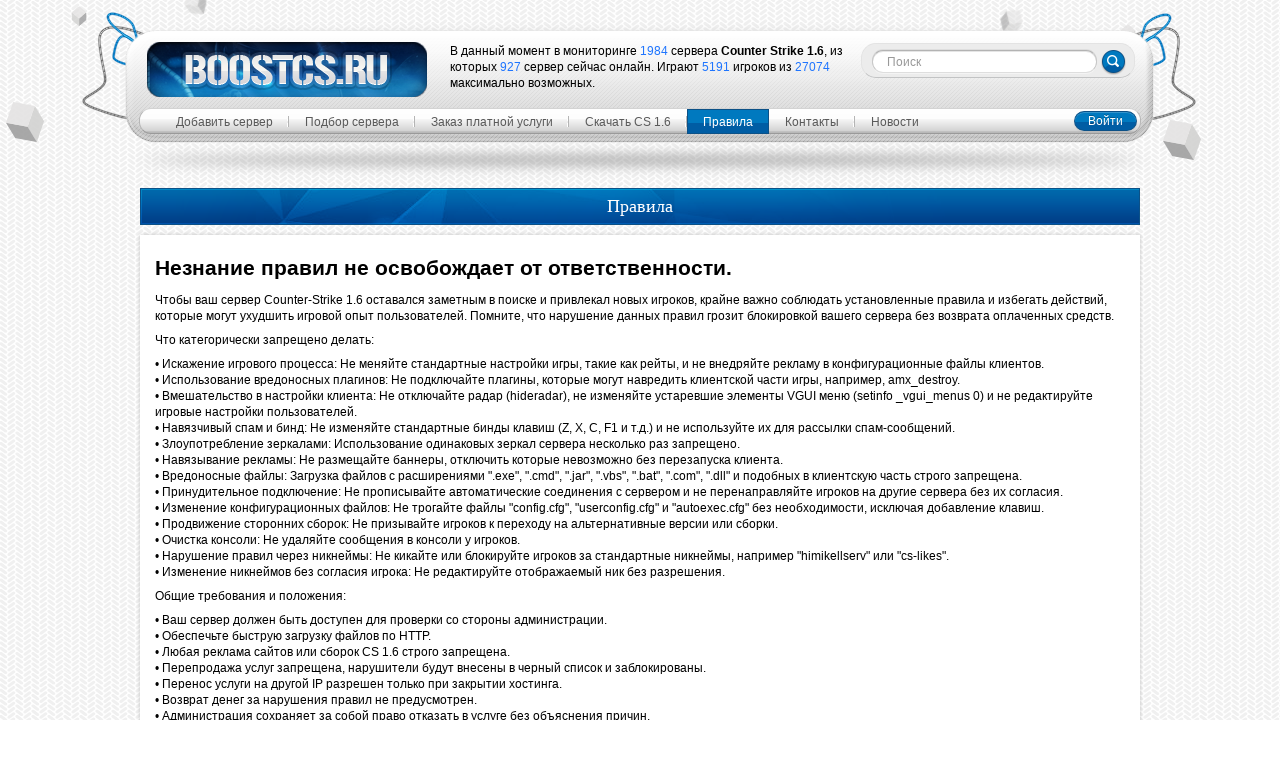

--- FILE ---
content_type: text/html; charset=UTF-8
request_url: https://boostcs.ru/pravila/
body_size: 7291
content:
<!DOCTYPE html>
<html xmlns="http://www.w3.org/1999/xhtml">
<head>
    <meta http-equiv="Content-Type" content="text/html; charset=utf-8" />
    <meta name="keywords" content=""><meta name="keywords" content="" /></meta>
    <meta name="description" content=""><meta name="description" content="ПравилаНезнание правил не освобождает от ответственности.Чтобы ваш сервер Counter-Strike 1.6 оставался заметным в поиске и привлекал новых игроков, крайне важно соблюдать установленные правила и избегать действий, которые могут ухудшить игровой опыт пользователей. Помните, что нарушение данных правил грозит блокировкой вашего сервера без возврата оплаченных средств." /></meta>
    <title>Правила</title>
    <script>var less = {env: 'development'};</script>
    <link type="text/css" rel="stylesheet" href="/theme/css/bootstrap.min.css" />
    
<script src="/static/mezzanine/js/jquery-1.11.1.min.js"></script><script src="/static/games/js/bootstrap-modal.js"></script><script src="/static/games/js/jquery.form.js"></script><script src="/static/games/js/ajax_elements.js"></script><script>
    $(function()
    {
        $('.middleinput:text, textarea').addClass('xlarge');
        $('.control-group label').addClass('control-label');
        $.get('/accounts/get_user_name')
        .done(function(name)
        {
            if (name > '')
            {
                $('.user-name').text(name);
                $('.anonymous').hide();
                $('.authenticated').show();
                $.get('/accounts/get_inline_balance')
                .done(function(data)
                {
                  $('.authenticated').append(data.form);
                  $('#open-recharge-from').click(function()
                  {
                    $('#inline-account-balance .credit-personal-account').toggle();
                    return false;
                  });
                });
            }
        });
        $('#page-messages').load('/accounts/get_messages.html #messages > div');
        init_vote_forms('/servers/get_prevote_forms');
        init_coupon_forms('/servers/get_coupon_forms');
        
    });
    </script><link rel="stylesheet" href="/static/scribbler/css/scribbler.css" /></head>
<body><div class="page">
    <header>
        <div class="container">
            <h1><a href="/" title=""></a></h1>

            <nav class="game-selector">
            <ul class="nav nav-pills">
                
                    <li class="game-cs-16">
                        <a href="/games/cs-16" title="Counter Strike 1.6"></a>
                    </li>
                
            </ul>
        </nav>

            <div class="stat-and-search">
                <div class="game-stat">
                В данный момент в мониторинге <span class="servers-count">1984</span> сервера
                <b class="game-name">Counter Strike 1.6</b>, из которых
                <span class="online-servers-count">927</span> сервер сейчас онлайн.
                
                    Играют <span class="current-players">5191</span> игроков
                    из <span class="max-players">27074</span> максимально возможных.
                
                <br />
            </div>

                <form action="/games/cs-16/simple_search.html" class="form-search simple-search-form">
                <input class="search-query" placeholder="Поиск" type="text" name="q" value="" />
                <button type="submit"></button>
            </form>
            </div>
        </div>

        <div class="top-menu">
            <nav class="navbar container">
                <div class="navbar-inner">
                    <ul class="nav"><li id="primary-menu-add-server"><a href="/servers/add_server.html">Добавить сервер</a></li><li id="primary-menu-search"><a href="/games/cs-16/search.html">Подбор сервера</a></li><li id="primary-menu-order"><a href="/games/cs-16/order.html">Заказ платной услуги</a></li><li id="primary-menu-https:--cs-likes.ru-" class=""><a href="https://cs-likes.ru/" target="_blank">Скачать CS 1.6</a></li><li id="primary-menu-pravila" class="active"><a href="/pravila/">Правила</a></li><li id="primary-menu-contacts" class=""><a href="/contacts/">Контакты</a></li><li id="primary-menu-blog" class=""><a href="/blog/">Новости</a></li></ul>
                </div>
                <section class="user-panel">
            <div class="authenticated">
                Вы вошли как: <a class="user-name" href="/accounts/profile/" title="Личный кабинет"></a>
                <a class="btn btn-primary" href="/accounts/logout/?next=/pravila/">Выход</a>
            </div>
            <div class="anonymous">
                <a class="btn btn-primary" href="/accounts/login/?next=/pravila/">Войти</a>
            </div>
        </section>
            </nav>
        </div>

        <section class="header-banners">
            
    <div>
                
                
            </div>


        </section>
    </header>

    <section id="page-messages" class="container"></section>

    <section id="page-content" class="container">
        
    <article class="content-block">
        


<h1>Правила</h1>
<h2>Незнание правил не освобождает от ответственности.</h2>
<p>Чтобы ваш сервер Counter-Strike 1.6 оставался заметным в поиске и привлекал новых игроков, крайне важно соблюдать установленные правила и избегать действий, которые могут ухудшить игровой опыт пользователей. Помните, что нарушение данных правил грозит блокировкой вашего сервера без возврата оплаченных средств.</p>
<p>Что категорически запрещено делать:</p>
<p>• Искажение игрового процесса: Не меняйте стандартные настройки игры, такие как рейты, и не внедряйте рекламу в конфигурационные файлы клиентов.<br />• Использование вредоносных плагинов: Не подключайте плагины, которые могут навредить клиентской части игры, например, amx_destroy.<br />• Вмешательство в настройки клиента: Не отключайте радар (hideradar), не изменяйте устаревшие элементы VGUI меню (setinfo _vgui_menus 0) и не редактируйте игровые настройки пользователей.<br />• Навязчивый спам и бинд: Не изменяйте стандартные бинды клавиш (Z, X, C, F1 и т.д.) и не используйте их для рассылки спам-сообщений.<br />• Злоупотребление зеркалами: Использование одинаковых зеркал сервера несколько раз запрещено.<br />• Навязывание рекламы: Не размещайте баннеры, отключить которые невозможно без перезапуска клиента.<br />• Вредоносные файлы: Загрузка файлов с расширениями ".exe", ".cmd", ".jar", ".vbs", ".bat", ".com", ".dll" и подобных в клиентскую часть строго запрещена.<br />• Принудительное подключение: Не прописывайте автоматические соединения с сервером и не перенаправляйте игроков на другие сервера без их согласия.<br />• Изменение конфигурационных файлов: Не трогайте файлы "config.cfg", "userconfig.cfg" и "autoexec.cfg" без необходимости, исключая добавление клавиш.<br />• Продвижение сторонних сборок: Не призывайте игроков к переходу на альтернативные версии или сборки.<br />• Очистка консоли: Не удаляйте сообщения в консоли у игроков.<br />• Нарушение правил через никнеймы: Не кикайте или блокируйте игроков за стандартные никнеймы, например "himikellserv" или "cs-likes".<br />• Изменение никнеймов без согласия игрока: Не редактируйте отображаемый ник без разрешения.</p>
<p>Общие требования и положения:</p>
<p>• Ваш сервер должен быть доступен для проверки со стороны администрации.<br />• Обеспечьте быструю загрузку файлов по HTTP.<br />• Любая реклама сайтов или сборок CS 1.6 строго запрещена.<br />• Перепродажа услуг запрещена, нарушители будут внесены в черный список и заблокированы.<br />• Перенос услуги на другой IP разрешен только при закрытии хостинга.<br />• Возврат денег за нарушения правил не предусмотрен.<br />• Администрация сохраняет за собой право отказать в услуге без объяснения причин.</p>
<p>Возврат средств:</p>
<ul>
<li>Возврат средств не осуществляется за уже заказанную/продленную услугу. Прежде чем заказать услугу нужно твердо знать о ее необходимости.</li>
</ul>
<h2>Определенные правила на Премиум место (сервер в шапке) и на услугу будь первым</h2>
<p>При покупке премиум места и будь первым, вам разрешается продление только на 1 месяц, так как в данном движке мониторинга нет ограничения на продление топ мест. Что будет с теми, кто нарушит правила и продлит более 1 месяца, если например будет изменение цен, то все дни больше 1 месяца просто пропадут, поэтому не стоит покупать более 1 месяца. Работает с 15.04.2017.</p>
<p>Соблюдение данных правил поможет вам сохранить стабильную работу сервера, привлекать новых игроков и избегать санкций или блокировок.</p>
<p>С уважением, Администрация boostcs.ru</p>
<h2>Список снятых серверов нарушивших правила мониторинга:</h2>
<ul>
<li>91.211.118.18:27032 JIbBIB|APEHA|3axogi</li>
<li>46.174.48.45:27394 :[NeT Game]:. |Public|</li>
<li>89.184.83.97:27030 Уютный сервер 16+ [Skill Stat</li>
<li>5.167.68.110:27020 GO GO GO SERVER</li>
<li>82.200.144.232:27045 CS-Monitors.NET ~ Армия мод</li>
<li>91.211.118.88:27020 Украинский Боец » | Строго ® 18+</li>
<li>31.28.170.120:27027 Best-Servers | Public +18 ®</li>
<li>82.200.144.232:27045 Армия мод ©</li>
<li>91.210.107.97:27631 Реальные пацаны ツ</li>
<li>31.28.168.203:27015 |͇̿V͇̿I͇̿P͇̿| KPИMИHAЛ #1 |͇̿V͇̿I͇̿P͇̿|</li>
<li>37.143.8.80:27027 Public [+32] Welcome Counter-Strike</li>
<li>37.143.13.28:27015 :Public Spb +18:.</li>
<li>178.89.157.93:27059 Армия мод ©</li>
<li>80.78.245.167:27015 Крым Россия</li>
<li>37.150.249.140:27015 Mo4uJIoBa + 18</li>
<li>91.224.202.22:27065 Мясной Народ [SkiLL]</li>
<li>193.26.217.34:28568 Возрождение Cs 1.6</li>
<li>141.8.196.145:27020 РОССИЯ 24/7 (+18)</li>
<li>95.47.161.82:27015 MasterStrike.Ru | Public 18+</li>
<li>95.47.161.82:27023 MasterStrike.Ru | knife [DM]</li>
<li>95.47.161.82:27020 MasterStrike.Ru |Zombie CSO #2</li>
<li>89.108.87.220:27448 Russian Server [18+]</li>
<li>87.248.247.240:27058 ~&gt;Адреналин 15+&lt;~ li=""&gt;</li>
<li>46.102.154.80:27015 LIBERTY GAMING | PRONIRAX.COM</li>
<li>89.105.150.168:27015 KRSK_FuNny_SeRv@4oK</li>
<li>194.19.248.117:27015 Ты Не Нуб?Докажи(24/7</li>
<li>46.174.52.23:27296 ««« Уматный ZoMBie [BY]»»»</li>
<li>212.76.128.186:27291 ДОПИНГ СЕРВЕР ©</li>
<li>94.142.141.44:27069 [Бойцовский паблик] [15+]</li>
<li>146.255.193.218:27337 BOONKER | Classic server</li>
<li>83.222.115.18:27019 Плохие Парни +16 © [JailBreak]</li>
<li>217.12.219.128:27143 Ural SERVER Public 18+ ©</li>
<li>217.12.219.128:27757 [Powerful Kindred]~Public Autoconnect</li>
<li>193.26.217.72:27712 *-=Русский стиль=-* [Воинские звания] Autoconnect</li>
<li>31.28.168.183:27038 Убойный Паблик 18+ Autoconnect</li>
<li>193.124.66.105:27016 [Classic] Халява тут:DD</li>
<li>188.120.234.49:27020 -= nu3daTbIu* na6Jiuk =-</li>
<li>89.108.104.13:27605 &lt;охрененый~сервер&gt; 16+<!--охрененый~сервер--></li>
<li>195.62.53.167:27040 .::cVs::. .::Omega DeathMatch VIP::.&gt;</li>
<li>188.72.78.66:27055 Ebana9 Kontora</li>
<li>31.28.168.221:27074 Братва 18+ (Рашим)</li>
<li>212.76.128.124:27021 Autoconnect</li>
<li>83.222.104.6:27723 Autoconnect</li>
<li>46.174.52.20:27210 Night Storm 18+</li>
<li>193.26.217.109:28199 (redirect=rasp.q2e ru:27151)</li>
<!--~--></ul>



    </article>

    </section>

    <footer>
        <div class="container">
        
    <div>
            
            <p align="center" style="color:#191970; font-size:15px">
<a href="">Получить VIP</a>
| <a href="/info/">Об организации</a>
| <a href="">Банлист</a>
| <a href="https://cs-sborki.net/cs/" target="_blank">Сборки кс 1.6</a></p>

<b>© 2013-2026 BOOSTCS.RU Все права защищены</b>

<div style="display:none;">

<!-- Yandex.Metrika informer -->
<a href="https://metrika.yandex.ru/stat/?id=22968688&amp;from=informer" target="_blank" rel="nofollow"><img src="https://informer.yandex.ru/informer/22968688/3_0_346DBAFF_144D9AFF_1_pageviews" style="width:88px; height:31px; border:0;" alt="Яндекс.Метрика" title="Яндекс.Метрика: данные за сегодня (просмотры, визиты и уникальные посетители)" class="ym-advanced-informer" data-cid="22968688" data-lang="ru" /></a>
<!-- /Yandex.Metrika informer -->

<!-- Yandex.Metrika counter -->
<script type="text/javascript">
   (function(m,e,t,r,i,k,a){m[i]=m[i]||function(){(m[i].a=m[i].a||[]).push(arguments)};
   m[i].l=1*new Date();
   for (var j = 0; j < document.scripts.length; j++) {if (document.scripts[j].src === r) { return; }}
   k=e.createElement(t),a=e.getElementsByTagName(t)[0],k.async=1,k.src=r,a.parentNode.insertBefore(k,a)})
   (window, document, "script", "https://mc.yandex.ru/metrika/tag.js", "ym");

   ym(22968688, "init", {
        clickmap:true,
        trackLinks:true,
        accurateTrackBounce:true,
        webvisor:true
   });
</script>
<noscript><div><img src="https://mc.yandex.ru/watch/22968688" style="position:absolute; left:-9999px;" alt="" /></div></noscript>
<!-- /Yandex.Metrika counter -->

</div>
<meta name="unitpay-verification" content="4a313d619fd92e27aee8868964f8b5" />
<meta name="enot" content="8281628186562hfiawI5rMUaJ59jqCfOs2QRtIj4dcuJS" />

<a href="https://vk.com/boostcsru" target="_blank"><img src="https://boostcs.ru/media/uploads/CS%201.6/vk.jpg" alt="раскрутка сервера кс 1.6 в контакте" border="0" align="right" /></a>
        </div>


    </div>
    </footer>

</div><script>
        var _gaq = _gaq || [['_trackPageview']];
        _gaq.unshift(['_setAccount', 'UA-45749546-1']);
        (function(d, t) {
            var g = d.createElement(t),
                s = d.getElementsByTagName(t)[0];
            g.async = true;
            g.src = '//www.google-analytics.com/ga.js';
            s.parentNode.insertBefore(g, s);
        })(document, 'script');
    </script><script data-main="/static/scribbler/js/scribbler-min" src="/static/scribbler/libs/require.js"></script></body>
</html>

--- FILE ---
content_type: text/css
request_url: https://boostcs.ru/theme/css/bootstrap.min.css
body_size: 141800
content:
@import url(http://fonts.googleapis.com/css?family=Open+Sans:400,700&subset=latin,cyrillic);
.clearfix{*zoom:1;}.clearfix:before,.clearfix:after{display:table;content:"";line-height:0;}
.clearfix:after{clear:both;}
.hide-text{font:0/0 a;color:transparent;text-shadow:none;background-color:transparent;border:0;}
.input-block-level{display:block;width:100%;min-height:26px;-webkit-box-sizing:border-box;-moz-box-sizing:border-box;box-sizing:border-box;}
article,aside,details,figcaption,figure,footer,header,hgroup,nav,section{display:block;}
audio,canvas,video{display:inline-block;*display:inline;*zoom:1;}
audio:not([controls]){display:none;}
html{font-size:100%;-webkit-text-size-adjust:100%;-ms-text-size-adjust:100%;}
a:focus{outline:thin dotted #333;outline:5px auto -webkit-focus-ring-color;outline-offset:-2px;}
a:hover,a:active{outline:0;}
sub,sup{position:relative;font-size:75%;line-height:0;vertical-align:baseline;}
sup{top:-0.5em;}
sub{bottom:-0.25em;}
img{max-width:100%;width:auto\9;height:auto;vertical-align:middle;border:0;-ms-interpolation-mode:bicubic;}
#map_canvas img,.google-maps img{max-width:none;}
button,input,select,textarea{margin:0;font-size:100%;vertical-align:middle;}
button,input{*overflow:visible;line-height:normal;}
button::-moz-focus-inner,input::-moz-focus-inner{padding:0;border:0;}
button,html input[type="button"],input[type="reset"],input[type="submit"]{-webkit-appearance:button;cursor:pointer;}
label,select,button,input[type="button"],input[type="reset"],input[type="submit"],input[type="radio"],input[type="checkbox"]{cursor:pointer;}
input[type="search"]{-webkit-box-sizing:content-box;-moz-box-sizing:content-box;box-sizing:content-box;-webkit-appearance:textfield;}
input[type="search"]::-webkit-search-decoration,input[type="search"]::-webkit-search-cancel-button{-webkit-appearance:none;}
textarea{overflow:auto;vertical-align:top;}
@media print{*{text-shadow:none !important;color:#000 !important;background:transparent !important;box-shadow:none !important;} a,a:visited{text-decoration:underline;} a[href]:after{content:" (" attr(href) ")";} abbr[title]:after{content:" (" attr(title) ")";} .ir a:after,a[href^="javascript:"]:after,a[href^="#"]:after{content:"";} pre,blockquote{border:1px solid #999;page-break-inside:avoid;} thead{display:table-header-group;} tr,img{page-break-inside:avoid;} img{max-width:100% !important;} @page {margin:0.5cm;}p,h2,h3{orphans:3;widows:3;} h2,h3{page-break-after:avoid;}}body{margin:0;font-family:Arial;font-size:12px;line-height:16px;color:#000000;background-color:#ffffff;}
a{color:#1f75fe;text-decoration:none;}
a:hover,a:focus{color:#015ae9;text-decoration:underline;}
.img-rounded{-webkit-border-radius:6px;-moz-border-radius:6px;border-radius:6px;}
.img-polaroid{padding:4px;background-color:#fff;border:1px solid #ccc;border:1px solid rgba(0, 0, 0, 0.2);-webkit-box-shadow:0 1px 3px rgba(0, 0, 0, 0.1);-moz-box-shadow:0 1px 3px rgba(0, 0, 0, 0.1);box-shadow:0 1px 3px rgba(0, 0, 0, 0.1);}
.img-circle{-webkit-border-radius:500px;-moz-border-radius:500px;border-radius:500px;}
.row{margin-left:-20px;*zoom:1;}.row:before,.row:after{display:table;content:"";line-height:0;}
.row:after{clear:both;}
[class*="span"]{float:left;min-height:1px;margin-left:20px;}
.container,.navbar-static-top .container,.navbar-fixed-top .container,.navbar-fixed-bottom .container{width:1000px;}
.span12{width:1000px;}
.span11{width:915px;}
.span10{width:830px;}
.span9{width:745px;}
.span8{width:660px;}
.span7{width:575px;}
.span6{width:490px;}
.span5{width:405px;}
.span4{width:320px;}
.span3{width:235px;}
.span2{width:150px;}
.span1{width:65px;}
.offset12{margin-left:1040px;}
.offset11{margin-left:955px;}
.offset10{margin-left:870px;}
.offset9{margin-left:785px;}
.offset8{margin-left:700px;}
.offset7{margin-left:615px;}
.offset6{margin-left:530px;}
.offset5{margin-left:445px;}
.offset4{margin-left:360px;}
.offset3{margin-left:275px;}
.offset2{margin-left:190px;}
.offset1{margin-left:105px;}
.row-fluid{width:100%;*zoom:1;}.row-fluid:before,.row-fluid:after{display:table;content:"";line-height:0;}
.row-fluid:after{clear:both;}
.row-fluid [class*="span"]{display:block;width:100%;min-height:26px;-webkit-box-sizing:border-box;-moz-box-sizing:border-box;box-sizing:border-box;float:left;margin-left:2%;*margin-left:1.95%;}
.row-fluid [class*="span"]:first-child{margin-left:0;}
.row-fluid .controls-row [class*="span"]+[class*="span"]{margin-left:2%;}
.row-fluid .span12{width:100%;*width:99.95%;}
.row-fluid .span11{width:91.5%;*width:91.45%;}
.row-fluid .span10{width:83%;*width:82.95%;}
.row-fluid .span9{width:74.5%;*width:74.45%;}
.row-fluid .span8{width:66%;*width:65.95%;}
.row-fluid .span7{width:57.5%;*width:57.45%;}
.row-fluid .span6{width:49%;*width:48.95%;}
.row-fluid .span5{width:40.5%;*width:40.45%;}
.row-fluid .span4{width:32%;*width:31.95%;}
.row-fluid .span3{width:23.5%;*width:23.45%;}
.row-fluid .span2{width:15%;*width:14.95%;}
.row-fluid .span1{width:6.5%;*width:6.45%;}
.row-fluid .offset12{margin-left:104%;*margin-left:103.9%;}
.row-fluid .offset12:first-child{margin-left:102%;*margin-left:101.9%;}
.row-fluid .offset11{margin-left:95.5%;*margin-left:95.4%;}
.row-fluid .offset11:first-child{margin-left:93.5%;*margin-left:93.4%;}
.row-fluid .offset10{margin-left:87%;*margin-left:86.9%;}
.row-fluid .offset10:first-child{margin-left:85%;*margin-left:84.9%;}
.row-fluid .offset9{margin-left:78.5%;*margin-left:78.4%;}
.row-fluid .offset9:first-child{margin-left:76.5%;*margin-left:76.4%;}
.row-fluid .offset8{margin-left:70%;*margin-left:69.9%;}
.row-fluid .offset8:first-child{margin-left:68%;*margin-left:67.9%;}
.row-fluid .offset7{margin-left:61.5%;*margin-left:61.400000000000006%;}
.row-fluid .offset7:first-child{margin-left:59.5%;*margin-left:59.400000000000006%;}
.row-fluid .offset6{margin-left:53%;*margin-left:52.900000000000006%;}
.row-fluid .offset6:first-child{margin-left:51%;*margin-left:50.900000000000006%;}
.row-fluid .offset5{margin-left:44.5%;*margin-left:44.400000000000006%;}
.row-fluid .offset5:first-child{margin-left:42.5%;*margin-left:42.400000000000006%;}
.row-fluid .offset4{margin-left:36%;*margin-left:35.900000000000006%;}
.row-fluid .offset4:first-child{margin-left:34%;*margin-left:33.900000000000006%;}
.row-fluid .offset3{margin-left:27.5%;*margin-left:27.4%;}
.row-fluid .offset3:first-child{margin-left:25.5%;*margin-left:25.4%;}
.row-fluid .offset2{margin-left:19%;*margin-left:18.9%;}
.row-fluid .offset2:first-child{margin-left:17%;*margin-left:16.9%;}
.row-fluid .offset1{margin-left:10.5%;*margin-left:10.399999999999999%;}
.row-fluid .offset1:first-child{margin-left:8.5%;*margin-left:8.399999999999999%;}
[class*="span"].hide,.row-fluid [class*="span"].hide{display:none;}
[class*="span"].pull-right,.row-fluid [class*="span"].pull-right{float:right;}
.container{margin-right:auto;margin-left:auto;*zoom:1;}.container:before,.container:after{display:table;content:"";line-height:0;}
.container:after{clear:both;}
.container-fluid{padding-right:20px;padding-left:20px;*zoom:1;}.container-fluid:before,.container-fluid:after{display:table;content:"";line-height:0;}
.container-fluid:after{clear:both;}
p{margin:0 0 8px;}
.lead{margin-bottom:16px;font-size:18px;font-weight:200;line-height:24px;}
small{font-size:85%;}
strong{font-weight:bold;}
em{font-style:italic;}
cite{font-style:normal;}
.muted{color:#999999;}
a.muted:hover,a.muted:focus{color:#808080;}
.text-warning{color:#c09853;}
a.text-warning:hover,a.text-warning:focus{color:#a47e3c;}
.text-error{color:#b94a48;}
a.text-error:hover,a.text-error:focus{color:#953b39;}
.text-info{color:#3a87ad;}
a.text-info:hover,a.text-info:focus{color:#2d6987;}
.text-success{color:#468847;}
a.text-success:hover,a.text-success:focus{color:#356635;}
.text-left{text-align:left;}
.text-right{text-align:right;}
.text-center{text-align:center;}
h1,h2,h3,h4,h5,h6{margin:8px 0;font-family:Arial;font-weight:bold;line-height:16px;color:#000000;text-rendering:optimizelegibility;}h1 small,h2 small,h3 small,h4 small,h5 small,h6 small{font-weight:normal;line-height:1;color:#999999;}
h1,h2,h3{line-height:32px;}
h1{font-size:33px;}
h2{font-size:27px;}
h3{font-size:21px;}
h4{font-size:15px;}
h5{font-size:12px;}
h6{font-size:10.2px;}
h1 small{font-size:21px;}
h2 small{font-size:15px;}
h3 small{font-size:12px;}
h4 small{font-size:12px;}
.page-header{padding-bottom:7px;margin:16px 0 24px;border-bottom:1px solid #eeeeee;}
ul,ol{padding:0;margin:0 0 8px 25px;}
ul ul,ul ol,ol ol,ol ul{margin-bottom:0;}
li{line-height:16px;}
ul.unstyled,ol.unstyled{margin-left:0;list-style:none;}
ul.inline,ol.inline{margin-left:0;list-style:none;}ul.inline>li,ol.inline>li{display:inline-block;*display:inline;*zoom:1;padding-left:5px;padding-right:5px;}
dl{margin-bottom:16px;}
dt,dd{line-height:16px;}
dt{font-weight:bold;}
dd{margin-left:8px;}
.dl-horizontal{*zoom:1;}.dl-horizontal:before,.dl-horizontal:after{display:table;content:"";line-height:0;}
.dl-horizontal:after{clear:both;}
.dl-horizontal dt{float:left;width:160px;clear:left;text-align:right;overflow:hidden;text-overflow:ellipsis;white-space:nowrap;}
.dl-horizontal dd{margin-left:180px;}
hr{margin:16px 0;border:0;border-top:1px solid #eeeeee;border-bottom:1px solid #ffffff;}
abbr[title],abbr[data-original-title]{cursor:help;border-bottom:1px dotted #999999;}
abbr.initialism{font-size:90%;text-transform:uppercase;}
blockquote{padding:0 0 0 15px;margin:0 0 16px;border-left:5px solid #eeeeee;}blockquote p{margin-bottom:0;font-size:15px;font-weight:300;line-height:1.25;}
blockquote small{display:block;line-height:16px;color:#999999;}blockquote small:before{content:'\2014 \00A0';}
blockquote.pull-right{float:right;padding-right:15px;padding-left:0;border-right:5px solid #eeeeee;border-left:0;}blockquote.pull-right p,blockquote.pull-right small{text-align:right;}
blockquote.pull-right small:before{content:'';}
blockquote.pull-right small:after{content:'\00A0 \2014';}
q:before,q:after,blockquote:before,blockquote:after{content:"";}
address{display:block;margin-bottom:16px;font-style:normal;line-height:16px;}
code,pre{padding:0 3px 2px;font-family:Monaco,Menlo,Consolas,"Courier New",monospace;font-size:10px;color:#333333;-webkit-border-radius:3px;-moz-border-radius:3px;border-radius:3px;}
code{padding:2px 4px;color:#d14;background-color:#f7f7f9;border:1px solid #e1e1e8;white-space:nowrap;}
pre{display:block;padding:7.5px;margin:0 0 8px;font-size:11px;line-height:16px;word-break:break-all;word-wrap:break-word;white-space:pre;white-space:pre-wrap;background-color:#f5f5f5;border:1px solid #ccc;border:1px solid rgba(0, 0, 0, 0.15);-webkit-border-radius:5px;-moz-border-radius:5px;border-radius:5px;}pre.prettyprint{margin-bottom:16px;}
pre code{padding:0;color:inherit;white-space:pre;white-space:pre-wrap;background-color:transparent;border:0;}
.pre-scrollable{max-height:340px;overflow-y:scroll;}
form{margin:0 0 16px;}
fieldset{padding:0;margin:0;border:0;}
legend{display:block;width:100%;padding:0;margin-bottom:16px;font-size:18px;line-height:32px;color:#333333;border:0;border-bottom:1px solid #e5e5e5;}legend small{font-size:12px;color:#999999;}
label,input,button,select,textarea{font-size:12px;font-weight:normal;line-height:16px;}
input,button,select,textarea{font-family:Arial;}
label{display:block;margin-bottom:5px;}
select,textarea,input[type="text"],input[type="password"],input[type="datetime"],input[type="datetime-local"],input[type="date"],input[type="month"],input[type="time"],input[type="week"],input[type="number"],input[type="email"],input[type="url"],input[type="search"],input[type="tel"],input[type="color"],.uneditable-input{display:inline-block;height:16px;padding:4px 6px;margin-bottom:8px;font-size:12px;line-height:16px;color:#555555;-webkit-border-radius:3px;-moz-border-radius:3px;border-radius:3px;vertical-align:middle;}
input,textarea,.uneditable-input{width:206px;}
textarea{height:auto;}
textarea,input[type="text"],input[type="password"],input[type="datetime"],input[type="datetime-local"],input[type="date"],input[type="month"],input[type="time"],input[type="week"],input[type="number"],input[type="email"],input[type="url"],input[type="search"],input[type="tel"],input[type="color"],.uneditable-input{background-color:#eeeeee;border:1px solid #999999;-webkit-box-shadow:inset 0 1px 1px rgba(0, 0, 0, 0.075);-moz-box-shadow:inset 0 1px 1px rgba(0, 0, 0, 0.075);box-shadow:inset 0 1px 1px rgba(0, 0, 0, 0.075);-webkit-transition:border linear .2s, box-shadow linear .2s;-moz-transition:border linear .2s, box-shadow linear .2s;-o-transition:border linear .2s, box-shadow linear .2s;transition:border linear .2s, box-shadow linear .2s;}textarea:focus,input[type="text"]:focus,input[type="password"]:focus,input[type="datetime"]:focus,input[type="datetime-local"]:focus,input[type="date"]:focus,input[type="month"]:focus,input[type="time"]:focus,input[type="week"]:focus,input[type="number"]:focus,input[type="email"]:focus,input[type="url"]:focus,input[type="search"]:focus,input[type="tel"]:focus,input[type="color"]:focus,.uneditable-input:focus{border-color:rgba(82, 168, 236, 0.8);outline:0;outline:thin dotted \9;-webkit-box-shadow:inset 0 1px 1px rgba(0,0,0,.075), 0 0 8px rgba(82,168,236,.6);-moz-box-shadow:inset 0 1px 1px rgba(0,0,0,.075), 0 0 8px rgba(82,168,236,.6);box-shadow:inset 0 1px 1px rgba(0,0,0,.075), 0 0 8px rgba(82,168,236,.6);}
input[type="radio"],input[type="checkbox"]{margin:4px 0 0;*margin-top:0;margin-top:1px \9;line-height:normal;}
input[type="file"],input[type="image"],input[type="submit"],input[type="reset"],input[type="button"],input[type="radio"],input[type="checkbox"]{width:auto;}
select,input[type="file"]{height:26px;*margin-top:4px;line-height:26px;}
select{width:220px;border:1px solid #999999;background-color:#eeeeee;}
select[multiple],select[size]{height:auto;}
select:focus,input[type="file"]:focus,input[type="radio"]:focus,input[type="checkbox"]:focus{outline:thin dotted #333;outline:5px auto -webkit-focus-ring-color;outline-offset:-2px;}
.uneditable-input,.uneditable-textarea{color:#999999;background-color:#ebebeb;border-color:#999999;-webkit-box-shadow:inset 0 1px 2px rgba(0, 0, 0, 0.025);-moz-box-shadow:inset 0 1px 2px rgba(0, 0, 0, 0.025);box-shadow:inset 0 1px 2px rgba(0, 0, 0, 0.025);cursor:not-allowed;}
.uneditable-input{overflow:hidden;white-space:nowrap;}
.uneditable-textarea{width:auto;height:auto;}
input:-moz-placeholder,textarea:-moz-placeholder{color:#999999;}
input:-ms-input-placeholder,textarea:-ms-input-placeholder{color:#999999;}
input::-webkit-input-placeholder,textarea::-webkit-input-placeholder{color:#999999;}
.radio,.checkbox{min-height:16px;padding-left:20px;}
.radio input[type="radio"],.checkbox input[type="checkbox"]{float:left;margin-left:-20px;}
.controls>.radio:first-child,.controls>.checkbox:first-child{padding-top:5px;}
.radio.inline,.checkbox.inline{display:inline-block;padding-top:5px;margin-bottom:0;vertical-align:middle;}
.radio.inline+.radio.inline,.checkbox.inline+.checkbox.inline{margin-left:10px;}
.input-mini{width:60px;}
.input-small{width:90px;}
.input-medium{width:150px;}
.input-large{width:210px;}
.input-xlarge{width:270px;}
.input-xxlarge{width:530px;}
input[class*="span"],select[class*="span"],textarea[class*="span"],.uneditable-input[class*="span"],.row-fluid input[class*="span"],.row-fluid select[class*="span"],.row-fluid textarea[class*="span"],.row-fluid .uneditable-input[class*="span"]{float:none;margin-left:0;}
.input-append input[class*="span"],.input-append .uneditable-input[class*="span"],.input-prepend input[class*="span"],.input-prepend .uneditable-input[class*="span"],.row-fluid input[class*="span"],.row-fluid select[class*="span"],.row-fluid textarea[class*="span"],.row-fluid .uneditable-input[class*="span"],.row-fluid .input-prepend [class*="span"],.row-fluid .input-append [class*="span"]{display:inline-block;}
input,textarea,.uneditable-input{margin-left:0;}
.controls-row [class*="span"]+[class*="span"]{margin-left:20px;}
input.span12,textarea.span12,.uneditable-input.span12{width:986px;}
input.span11,textarea.span11,.uneditable-input.span11{width:901px;}
input.span10,textarea.span10,.uneditable-input.span10{width:816px;}
input.span9,textarea.span9,.uneditable-input.span9{width:731px;}
input.span8,textarea.span8,.uneditable-input.span8{width:646px;}
input.span7,textarea.span7,.uneditable-input.span7{width:561px;}
input.span6,textarea.span6,.uneditable-input.span6{width:476px;}
input.span5,textarea.span5,.uneditable-input.span5{width:391px;}
input.span4,textarea.span4,.uneditable-input.span4{width:306px;}
input.span3,textarea.span3,.uneditable-input.span3{width:221px;}
input.span2,textarea.span2,.uneditable-input.span2{width:136px;}
input.span1,textarea.span1,.uneditable-input.span1{width:51px;}
.controls-row{*zoom:1;}.controls-row:before,.controls-row:after{display:table;content:"";line-height:0;}
.controls-row:after{clear:both;}
.controls-row [class*="span"],.row-fluid .controls-row [class*="span"]{float:left;}
.controls-row .checkbox[class*="span"],.controls-row .radio[class*="span"]{padding-top:5px;}
input[disabled],select[disabled],textarea[disabled],input[readonly],select[readonly],textarea[readonly]{cursor:not-allowed;background-color:transparent;}
input[type="radio"][disabled],input[type="checkbox"][disabled],input[type="radio"][readonly],input[type="checkbox"][readonly]{background-color:transparent;}
.control-group.warning .control-label,.control-group.warning .help-block,.control-group.warning .help-inline{color:#c09853;}
.control-group.warning .checkbox,.control-group.warning .radio,.control-group.warning input,.control-group.warning select,.control-group.warning textarea{color:#c09853;}
.control-group.warning input,.control-group.warning select,.control-group.warning textarea{border-color:#c09853;-webkit-box-shadow:inset 0 1px 1px rgba(0, 0, 0, 0.075);-moz-box-shadow:inset 0 1px 1px rgba(0, 0, 0, 0.075);box-shadow:inset 0 1px 1px rgba(0, 0, 0, 0.075);}.control-group.warning input:focus,.control-group.warning select:focus,.control-group.warning textarea:focus{border-color:#a47e3c;-webkit-box-shadow:inset 0 1px 1px rgba(0, 0, 0, 0.075),0 0 6px #dbc59e;-moz-box-shadow:inset 0 1px 1px rgba(0, 0, 0, 0.075),0 0 6px #dbc59e;box-shadow:inset 0 1px 1px rgba(0, 0, 0, 0.075),0 0 6px #dbc59e;}
.control-group.warning .input-prepend .add-on,.control-group.warning .input-append .add-on{color:#c09853;background-color:#fcf8e3;border-color:#c09853;}
.control-group.error .control-label,.control-group.error .help-block,.control-group.error .help-inline{color:#b94a48;}
.control-group.error .checkbox,.control-group.error .radio,.control-group.error input,.control-group.error select,.control-group.error textarea{color:#b94a48;}
.control-group.error input,.control-group.error select,.control-group.error textarea{border-color:#b94a48;-webkit-box-shadow:inset 0 1px 1px rgba(0, 0, 0, 0.075);-moz-box-shadow:inset 0 1px 1px rgba(0, 0, 0, 0.075);box-shadow:inset 0 1px 1px rgba(0, 0, 0, 0.075);}.control-group.error input:focus,.control-group.error select:focus,.control-group.error textarea:focus{border-color:#953b39;-webkit-box-shadow:inset 0 1px 1px rgba(0, 0, 0, 0.075),0 0 6px #d59392;-moz-box-shadow:inset 0 1px 1px rgba(0, 0, 0, 0.075),0 0 6px #d59392;box-shadow:inset 0 1px 1px rgba(0, 0, 0, 0.075),0 0 6px #d59392;}
.control-group.error .input-prepend .add-on,.control-group.error .input-append .add-on{color:#b94a48;background-color:#f2dede;border-color:#b94a48;}
.control-group.success .control-label,.control-group.success .help-block,.control-group.success .help-inline{color:#468847;}
.control-group.success .checkbox,.control-group.success .radio,.control-group.success input,.control-group.success select,.control-group.success textarea{color:#468847;}
.control-group.success input,.control-group.success select,.control-group.success textarea{border-color:#468847;-webkit-box-shadow:inset 0 1px 1px rgba(0, 0, 0, 0.075);-moz-box-shadow:inset 0 1px 1px rgba(0, 0, 0, 0.075);box-shadow:inset 0 1px 1px rgba(0, 0, 0, 0.075);}.control-group.success input:focus,.control-group.success select:focus,.control-group.success textarea:focus{border-color:#356635;-webkit-box-shadow:inset 0 1px 1px rgba(0, 0, 0, 0.075),0 0 6px #7aba7b;-moz-box-shadow:inset 0 1px 1px rgba(0, 0, 0, 0.075),0 0 6px #7aba7b;box-shadow:inset 0 1px 1px rgba(0, 0, 0, 0.075),0 0 6px #7aba7b;}
.control-group.success .input-prepend .add-on,.control-group.success .input-append .add-on{color:#468847;background-color:#dff0d8;border-color:#468847;}
.control-group.info .control-label,.control-group.info .help-block,.control-group.info .help-inline{color:#3a87ad;}
.control-group.info .checkbox,.control-group.info .radio,.control-group.info input,.control-group.info select,.control-group.info textarea{color:#3a87ad;}
.control-group.info input,.control-group.info select,.control-group.info textarea{border-color:#3a87ad;-webkit-box-shadow:inset 0 1px 1px rgba(0, 0, 0, 0.075);-moz-box-shadow:inset 0 1px 1px rgba(0, 0, 0, 0.075);box-shadow:inset 0 1px 1px rgba(0, 0, 0, 0.075);}.control-group.info input:focus,.control-group.info select:focus,.control-group.info textarea:focus{border-color:#2d6987;-webkit-box-shadow:inset 0 1px 1px rgba(0, 0, 0, 0.075),0 0 6px #7ab5d3;-moz-box-shadow:inset 0 1px 1px rgba(0, 0, 0, 0.075),0 0 6px #7ab5d3;box-shadow:inset 0 1px 1px rgba(0, 0, 0, 0.075),0 0 6px #7ab5d3;}
.control-group.info .input-prepend .add-on,.control-group.info .input-append .add-on{color:#3a87ad;background-color:#d9edf7;border-color:#3a87ad;}
input:focus:invalid,textarea:focus:invalid,select:focus:invalid{color:#b94a48;border-color:#ee5f5b;}input:focus:invalid:focus,textarea:focus:invalid:focus,select:focus:invalid:focus{border-color:#e9322d;-webkit-box-shadow:0 0 6px #f8b9b7;-moz-box-shadow:0 0 6px #f8b9b7;box-shadow:0 0 6px #f8b9b7;}
.form-actions{padding:15px 20px 16px;margin-top:16px;margin-bottom:16px;background-color:transparent;border-top:1px solid #e5e5e5;*zoom:1;}.form-actions:before,.form-actions:after{display:table;content:"";line-height:0;}
.form-actions:after{clear:both;}
.help-block,.help-inline{color:#262626;}
.help-block{display:block;margin-bottom:8px;}
.help-inline{display:inline-block;*display:inline;*zoom:1;vertical-align:middle;padding-left:5px;}
.input-append,.input-prepend{display:inline-block;margin-bottom:8px;vertical-align:middle;font-size:0;white-space:nowrap;}.input-append input,.input-prepend input,.input-append select,.input-prepend select,.input-append .uneditable-input,.input-prepend .uneditable-input,.input-append .dropdown-menu,.input-prepend .dropdown-menu,.input-append .popover,.input-prepend .popover{font-size:12px;}
.input-append input,.input-prepend input,.input-append select,.input-prepend select,.input-append .uneditable-input,.input-prepend .uneditable-input{position:relative;margin-bottom:0;*margin-left:0;vertical-align:top;-webkit-border-radius:0 3px 3px 0;-moz-border-radius:0 3px 3px 0;border-radius:0 3px 3px 0;}.input-append input:focus,.input-prepend input:focus,.input-append select:focus,.input-prepend select:focus,.input-append .uneditable-input:focus,.input-prepend .uneditable-input:focus{z-index:2;}
.input-append .add-on,.input-prepend .add-on{display:inline-block;width:auto;height:16px;min-width:16px;padding:4px 5px;font-size:12px;font-weight:normal;line-height:16px;text-align:center;text-shadow:0 1px 0 #ffffff;background-color:#eeeeee;border:1px solid #ccc;}
.input-append .add-on,.input-prepend .add-on,.input-append .btn,.input-prepend .btn,.input-append .btn-group>.dropdown-toggle,.input-prepend .btn-group>.dropdown-toggle{vertical-align:top;-webkit-border-radius:0;-moz-border-radius:0;border-radius:0;}
.input-append .active,.input-prepend .active{background-color:#a9dba9;border-color:#46a546;}
.input-prepend .add-on,.input-prepend .btn{margin-right:-1px;}
.input-prepend .add-on:first-child,.input-prepend .btn:first-child{-webkit-border-radius:3px 0 0 3px;-moz-border-radius:3px 0 0 3px;border-radius:3px 0 0 3px;}
.input-append input,.input-append select,.input-append .uneditable-input{-webkit-border-radius:3px 0 0 3px;-moz-border-radius:3px 0 0 3px;border-radius:3px 0 0 3px;}.input-append input+.btn-group .btn:last-child,.input-append select+.btn-group .btn:last-child,.input-append .uneditable-input+.btn-group .btn:last-child{-webkit-border-radius:0 3px 3px 0;-moz-border-radius:0 3px 3px 0;border-radius:0 3px 3px 0;}
.input-append .add-on,.input-append .btn,.input-append .btn-group{margin-left:-1px;}
.input-append .add-on:last-child,.input-append .btn:last-child,.input-append .btn-group:last-child>.dropdown-toggle{-webkit-border-radius:0 3px 3px 0;-moz-border-radius:0 3px 3px 0;border-radius:0 3px 3px 0;}
.input-prepend.input-append input,.input-prepend.input-append select,.input-prepend.input-append .uneditable-input{-webkit-border-radius:0;-moz-border-radius:0;border-radius:0;}.input-prepend.input-append input+.btn-group .btn,.input-prepend.input-append select+.btn-group .btn,.input-prepend.input-append .uneditable-input+.btn-group .btn{-webkit-border-radius:0 3px 3px 0;-moz-border-radius:0 3px 3px 0;border-radius:0 3px 3px 0;}
.input-prepend.input-append .add-on:first-child,.input-prepend.input-append .btn:first-child{margin-right:-1px;-webkit-border-radius:3px 0 0 3px;-moz-border-radius:3px 0 0 3px;border-radius:3px 0 0 3px;}
.input-prepend.input-append .add-on:last-child,.input-prepend.input-append .btn:last-child{margin-left:-1px;-webkit-border-radius:0 3px 3px 0;-moz-border-radius:0 3px 3px 0;border-radius:0 3px 3px 0;}
.input-prepend.input-append .btn-group:first-child{margin-left:0;}
input.search-query{padding-right:14px;padding-right:4px \9;padding-left:14px;padding-left:4px \9;margin-bottom:0;-webkit-border-radius:15px;-moz-border-radius:15px;border-radius:15px;}
.form-search .input-append .search-query,.form-search .input-prepend .search-query{-webkit-border-radius:0;-moz-border-radius:0;border-radius:0;}
.form-search .input-append .search-query{-webkit-border-radius:14px 0 0 14px;-moz-border-radius:14px 0 0 14px;border-radius:14px 0 0 14px;}
.form-search .input-append .btn{-webkit-border-radius:0 14px 14px 0;-moz-border-radius:0 14px 14px 0;border-radius:0 14px 14px 0;}
.form-search .input-prepend .search-query{-webkit-border-radius:0 14px 14px 0;-moz-border-radius:0 14px 14px 0;border-radius:0 14px 14px 0;}
.form-search .input-prepend .btn{-webkit-border-radius:14px 0 0 14px;-moz-border-radius:14px 0 0 14px;border-radius:14px 0 0 14px;}
.form-search input,.form-inline input,.form-horizontal input,.form-search textarea,.form-inline textarea,.form-horizontal textarea,.form-search select,.form-inline select,.form-horizontal select,.form-search .help-inline,.form-inline .help-inline,.form-horizontal .help-inline,.form-search .uneditable-input,.form-inline .uneditable-input,.form-horizontal .uneditable-input,.form-search .input-prepend,.form-inline .input-prepend,.form-horizontal .input-prepend,.form-search .input-append,.form-inline .input-append,.form-horizontal .input-append{display:inline-block;*display:inline;*zoom:1;margin-bottom:0;vertical-align:middle;}
.form-search .hide,.form-inline .hide,.form-horizontal .hide{display:none;}
.form-search label,.form-inline label,.form-search .btn-group,.form-inline .btn-group{display:inline-block;}
.form-search .input-append,.form-inline .input-append,.form-search .input-prepend,.form-inline .input-prepend{margin-bottom:0;}
.form-search .radio,.form-search .checkbox,.form-inline .radio,.form-inline .checkbox{padding-left:0;margin-bottom:0;vertical-align:middle;}
.form-search .radio input[type="radio"],.form-search .checkbox input[type="checkbox"],.form-inline .radio input[type="radio"],.form-inline .checkbox input[type="checkbox"]{float:left;margin-right:3px;margin-left:0;}
.control-group{margin-bottom:8px;}
legend+.control-group{margin-top:16px;-webkit-margin-top-collapse:separate;}
.form-horizontal .control-group{margin-bottom:16px;*zoom:1;}.form-horizontal .control-group:before,.form-horizontal .control-group:after{display:table;content:"";line-height:0;}
.form-horizontal .control-group:after{clear:both;}
.form-horizontal .control-label{float:left;width:160px;padding-top:5px;text-align:right;}
.form-horizontal .controls{*display:inline-block;*padding-left:20px;margin-left:180px;*margin-left:0;}.form-horizontal .controls:first-child{*padding-left:180px;}
.form-horizontal .help-block{margin-bottom:0;}
.form-horizontal input+.help-block,.form-horizontal select+.help-block,.form-horizontal textarea+.help-block,.form-horizontal .uneditable-input+.help-block,.form-horizontal .input-prepend+.help-block,.form-horizontal .input-append+.help-block{margin-top:8px;}
.form-horizontal .form-actions{padding-left:180px;}
table{max-width:100%;background-color:transparent;border-collapse:collapse;border-spacing:0;}
.table{width:100%;margin-bottom:16px;}.table th,.table td{padding:8px;line-height:16px;text-align:left;vertical-align:top;border-top:1px solid #dddddd;}
.table th{font-weight:bold;}
.table thead th{vertical-align:bottom;}
.table caption+thead tr:first-child th,.table caption+thead tr:first-child td,.table colgroup+thead tr:first-child th,.table colgroup+thead tr:first-child td,.table thead:first-child tr:first-child th,.table thead:first-child tr:first-child td{border-top:0;}
.table tbody+tbody{border-top:2px solid #dddddd;}
.table .table{background-color:#ffffff;}
.table-condensed th,.table-condensed td{padding:4px 5px;}
.table-bordered{border:1px solid #dddddd;border-collapse:separate;*border-collapse:collapse;border-left:0;-webkit-border-radius:5px;-moz-border-radius:5px;border-radius:5px;}.table-bordered th,.table-bordered td{border-left:1px solid #dddddd;}
.table-bordered caption+thead tr:first-child th,.table-bordered caption+tbody tr:first-child th,.table-bordered caption+tbody tr:first-child td,.table-bordered colgroup+thead tr:first-child th,.table-bordered colgroup+tbody tr:first-child th,.table-bordered colgroup+tbody tr:first-child td,.table-bordered thead:first-child tr:first-child th,.table-bordered tbody:first-child tr:first-child th,.table-bordered tbody:first-child tr:first-child td{border-top:0;}
.table-bordered thead:first-child tr:first-child>th:first-child,.table-bordered tbody:first-child tr:first-child>td:first-child,.table-bordered tbody:first-child tr:first-child>th:first-child{-webkit-border-top-left-radius:5px;-moz-border-radius-topleft:5px;border-top-left-radius:5px;}
.table-bordered thead:first-child tr:first-child>th:last-child,.table-bordered tbody:first-child tr:first-child>td:last-child,.table-bordered tbody:first-child tr:first-child>th:last-child{-webkit-border-top-right-radius:5px;-moz-border-radius-topright:5px;border-top-right-radius:5px;}
.table-bordered thead:last-child tr:last-child>th:first-child,.table-bordered tbody:last-child tr:last-child>td:first-child,.table-bordered tbody:last-child tr:last-child>th:first-child,.table-bordered tfoot:last-child tr:last-child>td:first-child,.table-bordered tfoot:last-child tr:last-child>th:first-child{-webkit-border-bottom-left-radius:5px;-moz-border-radius-bottomleft:5px;border-bottom-left-radius:5px;}
.table-bordered thead:last-child tr:last-child>th:last-child,.table-bordered tbody:last-child tr:last-child>td:last-child,.table-bordered tbody:last-child tr:last-child>th:last-child,.table-bordered tfoot:last-child tr:last-child>td:last-child,.table-bordered tfoot:last-child tr:last-child>th:last-child{-webkit-border-bottom-right-radius:5px;-moz-border-radius-bottomright:5px;border-bottom-right-radius:5px;}
.table-bordered tfoot+tbody:last-child tr:last-child td:first-child{-webkit-border-bottom-left-radius:0;-moz-border-radius-bottomleft:0;border-bottom-left-radius:0;}
.table-bordered tfoot+tbody:last-child tr:last-child td:last-child{-webkit-border-bottom-right-radius:0;-moz-border-radius-bottomright:0;border-bottom-right-radius:0;}
.table-bordered caption+thead tr:first-child th:first-child,.table-bordered caption+tbody tr:first-child td:first-child,.table-bordered colgroup+thead tr:first-child th:first-child,.table-bordered colgroup+tbody tr:first-child td:first-child{-webkit-border-top-left-radius:5px;-moz-border-radius-topleft:5px;border-top-left-radius:5px;}
.table-bordered caption+thead tr:first-child th:last-child,.table-bordered caption+tbody tr:first-child td:last-child,.table-bordered colgroup+thead tr:first-child th:last-child,.table-bordered colgroup+tbody tr:first-child td:last-child{-webkit-border-top-right-radius:5px;-moz-border-radius-topright:5px;border-top-right-radius:5px;}
.table-striped tbody>tr:nth-child(odd)>td,.table-striped tbody>tr:nth-child(odd)>th{background-color:#f9f9f9;}
.table-hover tbody tr:hover>td,.table-hover tbody tr:hover>th{background-color:#f5f5f5;}
table td[class*="span"],table th[class*="span"],.row-fluid table td[class*="span"],.row-fluid table th[class*="span"]{display:table-cell;float:none;margin-left:0;}
.table td.span1,.table th.span1{float:none;width:49px;margin-left:0;}
.table td.span2,.table th.span2{float:none;width:134px;margin-left:0;}
.table td.span3,.table th.span3{float:none;width:219px;margin-left:0;}
.table td.span4,.table th.span4{float:none;width:304px;margin-left:0;}
.table td.span5,.table th.span5{float:none;width:389px;margin-left:0;}
.table td.span6,.table th.span6{float:none;width:474px;margin-left:0;}
.table td.span7,.table th.span7{float:none;width:559px;margin-left:0;}
.table td.span8,.table th.span8{float:none;width:644px;margin-left:0;}
.table td.span9,.table th.span9{float:none;width:729px;margin-left:0;}
.table td.span10,.table th.span10{float:none;width:814px;margin-left:0;}
.table td.span11,.table th.span11{float:none;width:899px;margin-left:0;}
.table td.span12,.table th.span12{float:none;width:984px;margin-left:0;}
.table tbody tr.success>td{background-color:#dff0d8;}
.table tbody tr.error>td{background-color:#f2dede;}
.table tbody tr.warning>td{background-color:#fcf8e3;}
.table tbody tr.info>td{background-color:#d9edf7;}
.table-hover tbody tr.success:hover>td{background-color:#d0e9c6;}
.table-hover tbody tr.error:hover>td{background-color:#ebcccc;}
.table-hover tbody tr.warning:hover>td{background-color:#faf2cc;}
.table-hover tbody tr.info:hover>td{background-color:#c4e3f3;}
[class^="icon-"],[class*=" icon-"]{display:inline-block;width:14px;height:14px;*margin-right:.3em;line-height:14px;vertical-align:text-top;background-image:url("../img/glyphicons-halflings.png");background-position:14px 14px;background-repeat:no-repeat;margin-top:1px;}
.icon-white,.nav-pills>.active>a>[class^="icon-"],.nav-pills>.active>a>[class*=" icon-"],.nav-list>.active>a>[class^="icon-"],.nav-list>.active>a>[class*=" icon-"],.navbar-inverse .nav>.active>a>[class^="icon-"],.navbar-inverse .nav>.active>a>[class*=" icon-"],.dropdown-menu>li>a:hover>[class^="icon-"],.dropdown-menu>li>a:focus>[class^="icon-"],.dropdown-menu>li>a:hover>[class*=" icon-"],.dropdown-menu>li>a:focus>[class*=" icon-"],.dropdown-menu>.active>a>[class^="icon-"],.dropdown-menu>.active>a>[class*=" icon-"],.dropdown-submenu:hover>a>[class^="icon-"],.dropdown-submenu:focus>a>[class^="icon-"],.dropdown-submenu:hover>a>[class*=" icon-"],.dropdown-submenu:focus>a>[class*=" icon-"]{background-image:url("../img/glyphicons-halflings-white.png");}
.icon-glass{background-position:0 0;}
.icon-music{background-position:-24px 0;}
.icon-search{background-position:-48px 0;}
.icon-envelope{background-position:-72px 0;}
.icon-heart{background-position:-96px 0;}
.icon-star{background-position:-120px 0;}
.icon-star-empty{background-position:-144px 0;}
.icon-user{background-position:-168px 0;}
.icon-film{background-position:-192px 0;}
.icon-th-large{background-position:-216px 0;}
.icon-th{background-position:-240px 0;}
.icon-th-list{background-position:-264px 0;}
.icon-ok{background-position:-288px 0;}
.icon-remove{background-position:-312px 0;}
.icon-zoom-in{background-position:-336px 0;}
.icon-zoom-out{background-position:-360px 0;}
.icon-off{background-position:-384px 0;}
.icon-signal{background-position:-408px 0;}
.icon-cog{background-position:-432px 0;}
.icon-trash{background-position:-456px 0;}
.icon-home{background-position:0 -24px;}
.icon-file{background-position:-24px -24px;}
.icon-time{background-position:-48px -24px;}
.icon-road{background-position:-72px -24px;}
.icon-download-alt{background-position:-96px -24px;}
.icon-download{background-position:-120px -24px;}
.icon-upload{background-position:-144px -24px;}
.icon-inbox{background-position:-168px -24px;}
.icon-play-circle{background-position:-192px -24px;}
.icon-repeat{background-position:-216px -24px;}
.icon-refresh{background-position:-240px -24px;}
.icon-list-alt{background-position:-264px -24px;}
.icon-lock{background-position:-287px -24px;}
.icon-flag{background-position:-312px -24px;}
.icon-headphones{background-position:-336px -24px;}
.icon-volume-off{background-position:-360px -24px;}
.icon-volume-down{background-position:-384px -24px;}
.icon-volume-up{background-position:-408px -24px;}
.icon-qrcode{background-position:-432px -24px;}
.icon-barcode{background-position:-456px -24px;}
.icon-tag{background-position:0 -48px;}
.icon-tags{background-position:-25px -48px;}
.icon-book{background-position:-48px -48px;}
.icon-bookmark{background-position:-72px -48px;}
.icon-print{background-position:-96px -48px;}
.icon-camera{background-position:-120px -48px;}
.icon-font{background-position:-144px -48px;}
.icon-bold{background-position:-167px -48px;}
.icon-italic{background-position:-192px -48px;}
.icon-text-height{background-position:-216px -48px;}
.icon-text-width{background-position:-240px -48px;}
.icon-align-left{background-position:-264px -48px;}
.icon-align-center{background-position:-288px -48px;}
.icon-align-right{background-position:-312px -48px;}
.icon-align-justify{background-position:-336px -48px;}
.icon-list{background-position:-360px -48px;}
.icon-indent-left{background-position:-384px -48px;}
.icon-indent-right{background-position:-408px -48px;}
.icon-facetime-video{background-position:-432px -48px;}
.icon-picture{background-position:-456px -48px;}
.icon-pencil{background-position:0 -72px;}
.icon-map-marker{background-position:-24px -72px;}
.icon-adjust{background-position:-48px -72px;}
.icon-tint{background-position:-72px -72px;}
.icon-edit{background-position:-96px -72px;}
.icon-share{background-position:-120px -72px;}
.icon-check{background-position:-144px -72px;}
.icon-move{background-position:-168px -72px;}
.icon-step-backward{background-position:-192px -72px;}
.icon-fast-backward{background-position:-216px -72px;}
.icon-backward{background-position:-240px -72px;}
.icon-play{background-position:-264px -72px;}
.icon-pause{background-position:-288px -72px;}
.icon-stop{background-position:-312px -72px;}
.icon-forward{background-position:-336px -72px;}
.icon-fast-forward{background-position:-360px -72px;}
.icon-step-forward{background-position:-384px -72px;}
.icon-eject{background-position:-408px -72px;}
.icon-chevron-left{background-position:-432px -72px;}
.icon-chevron-right{background-position:-456px -72px;}
.icon-plus-sign{background-position:0 -96px;}
.icon-minus-sign{background-position:-24px -96px;}
.icon-remove-sign{background-position:-48px -96px;}
.icon-ok-sign{background-position:-72px -96px;}
.icon-question-sign{background-position:-96px -96px;}
.icon-info-sign{background-position:-120px -96px;}
.icon-screenshot{background-position:-144px -96px;}
.icon-remove-circle{background-position:-168px -96px;}
.icon-ok-circle{background-position:-192px -96px;}
.icon-ban-circle{background-position:-216px -96px;}
.icon-arrow-left{background-position:-240px -96px;}
.icon-arrow-right{background-position:-264px -96px;}
.icon-arrow-up{background-position:-289px -96px;}
.icon-arrow-down{background-position:-312px -96px;}
.icon-share-alt{background-position:-336px -96px;}
.icon-resize-full{background-position:-360px -96px;}
.icon-resize-small{background-position:-384px -96px;}
.icon-plus{background-position:-408px -96px;}
.icon-minus{background-position:-433px -96px;}
.icon-asterisk{background-position:-456px -96px;}
.icon-exclamation-sign{background-position:0 -120px;}
.icon-gift{background-position:-24px -120px;}
.icon-leaf{background-position:-48px -120px;}
.icon-fire{background-position:-72px -120px;}
.icon-eye-open{background-position:-96px -120px;}
.icon-eye-close{background-position:-120px -120px;}
.icon-warning-sign{background-position:-144px -120px;}
.icon-plane{background-position:-168px -120px;}
.icon-calendar{background-position:-192px -120px;}
.icon-random{background-position:-216px -120px;width:16px;}
.icon-comment{background-position:-240px -120px;}
.icon-magnet{background-position:-264px -120px;}
.icon-chevron-up{background-position:-288px -120px;}
.icon-chevron-down{background-position:-313px -119px;}
.icon-retweet{background-position:-336px -120px;}
.icon-shopping-cart{background-position:-360px -120px;}
.icon-folder-close{background-position:-384px -120px;width:16px;}
.icon-folder-open{background-position:-408px -120px;width:16px;}
.icon-resize-vertical{background-position:-432px -119px;}
.icon-resize-horizontal{background-position:-456px -118px;}
.icon-hdd{background-position:0 -144px;}
.icon-bullhorn{background-position:-24px -144px;}
.icon-bell{background-position:-48px -144px;}
.icon-certificate{background-position:-72px -144px;}
.icon-thumbs-up{background-position:-96px -144px;}
.icon-thumbs-down{background-position:-120px -144px;}
.icon-hand-right{background-position:-144px -144px;}
.icon-hand-left{background-position:-168px -144px;}
.icon-hand-up{background-position:-192px -144px;}
.icon-hand-down{background-position:-216px -144px;}
.icon-circle-arrow-right{background-position:-240px -144px;}
.icon-circle-arrow-left{background-position:-264px -144px;}
.icon-circle-arrow-up{background-position:-288px -144px;}
.icon-circle-arrow-down{background-position:-312px -144px;}
.icon-globe{background-position:-336px -144px;}
.icon-wrench{background-position:-360px -144px;}
.icon-tasks{background-position:-384px -144px;}
.icon-filter{background-position:-408px -144px;}
.icon-briefcase{background-position:-432px -144px;}
.icon-fullscreen{background-position:-456px -144px;}
.dropup,.dropdown{position:relative;}
.dropdown-toggle{*margin-bottom:-3px;}
.dropdown-toggle:active,.open .dropdown-toggle{outline:0;}
.caret{display:inline-block;width:0;height:0;vertical-align:top;border-top:4px solid #000000;border-right:4px solid transparent;border-left:4px solid transparent;content:"";}
.dropdown .caret{margin-top:8px;margin-left:2px;}
.dropdown-menu{position:absolute;top:100%;left:0;z-index:1000;display:none;float:left;min-width:160px;padding:5px 0;margin:2px 0 0;list-style:none;background-color:#ffffff;border:1px solid #ccc;border:1px solid rgba(0, 0, 0, 0.2);*border-right-width:2px;*border-bottom-width:2px;-webkit-border-radius:6px;-moz-border-radius:6px;border-radius:6px;-webkit-box-shadow:0 5px 10px rgba(0, 0, 0, 0.2);-moz-box-shadow:0 5px 10px rgba(0, 0, 0, 0.2);box-shadow:0 5px 10px rgba(0, 0, 0, 0.2);-webkit-background-clip:padding-box;-moz-background-clip:padding;background-clip:padding-box;}.dropdown-menu.pull-right{right:0;left:auto;}
.dropdown-menu .divider{*width:100%;height:1px;margin:7px 1px;*margin:-5px 0 5px;overflow:hidden;background-color:#e5e5e5;border-bottom:1px solid #ffffff;}
.dropdown-menu>li>a{display:block;padding:3px 20px;clear:both;font-weight:normal;line-height:16px;color:#333333;white-space:nowrap;}
.dropdown-menu>li>a:hover,.dropdown-menu>li>a:focus,.dropdown-submenu:hover>a,.dropdown-submenu:focus>a{text-decoration:none;color:#ffffff;background-color:#156ffe;background-image:-moz-linear-gradient(top, #1f75fe, #0665fe);background-image:-webkit-gradient(linear, 0 0, 0 100%, from(#1f75fe), to(#0665fe));background-image:-webkit-linear-gradient(top, #1f75fe, #0665fe);background-image:-o-linear-gradient(top, #1f75fe, #0665fe);background-image:linear-gradient(to bottom, #1f75fe, #0665fe);background-repeat:repeat-x;filter:progid:DXImageTransform.Microsoft.gradient(startColorstr='#ff1f75fe', endColorstr='#ff0665fe', GradientType=0);}
.dropdown-menu>.active>a,.dropdown-menu>.active>a:hover,.dropdown-menu>.active>a:focus{color:#ffffff;text-decoration:none;outline:0;background-color:#156ffe;background-image:-moz-linear-gradient(top, #1f75fe, #0665fe);background-image:-webkit-gradient(linear, 0 0, 0 100%, from(#1f75fe), to(#0665fe));background-image:-webkit-linear-gradient(top, #1f75fe, #0665fe);background-image:-o-linear-gradient(top, #1f75fe, #0665fe);background-image:linear-gradient(to bottom, #1f75fe, #0665fe);background-repeat:repeat-x;filter:progid:DXImageTransform.Microsoft.gradient(startColorstr='#ff1f75fe', endColorstr='#ff0665fe', GradientType=0);}
.dropdown-menu>.disabled>a,.dropdown-menu>.disabled>a:hover,.dropdown-menu>.disabled>a:focus{color:#999999;}
.dropdown-menu>.disabled>a:hover,.dropdown-menu>.disabled>a:focus{text-decoration:none;background-color:transparent;background-image:none;filter:progid:DXImageTransform.Microsoft.gradient(enabled = false);cursor:default;}
.open{*z-index:1000;}.open>.dropdown-menu{display:block;}
.pull-right>.dropdown-menu{right:0;left:auto;}
.dropup .caret,.navbar-fixed-bottom .dropdown .caret{border-top:0;border-bottom:4px solid #000000;content:"";}
.dropup .dropdown-menu,.navbar-fixed-bottom .dropdown .dropdown-menu{top:auto;bottom:100%;margin-bottom:1px;}
.dropdown-submenu{position:relative;}
.dropdown-submenu>.dropdown-menu{top:0;left:100%;margin-top:-6px;margin-left:-1px;-webkit-border-radius:0 6px 6px 6px;-moz-border-radius:0 6px 6px 6px;border-radius:0 6px 6px 6px;}
.dropdown-submenu:hover>.dropdown-menu{display:block;}
.dropup .dropdown-submenu>.dropdown-menu{top:auto;bottom:0;margin-top:0;margin-bottom:-2px;-webkit-border-radius:5px 5px 5px 0;-moz-border-radius:5px 5px 5px 0;border-radius:5px 5px 5px 0;}
.dropdown-submenu>a:after{display:block;content:" ";float:right;width:0;height:0;border-color:transparent;border-style:solid;border-width:5px 0 5px 5px;border-left-color:#cccccc;margin-top:5px;margin-right:-10px;}
.dropdown-submenu:hover>a:after{border-left-color:#ffffff;}
.dropdown-submenu.pull-left{float:none;}.dropdown-submenu.pull-left>.dropdown-menu{left:-100%;margin-left:10px;-webkit-border-radius:6px 0 6px 6px;-moz-border-radius:6px 0 6px 6px;border-radius:6px 0 6px 6px;}
.dropdown .dropdown-menu .nav-header{padding-left:20px;padding-right:20px;}
.typeahead{z-index:1051;margin-top:2px;-webkit-border-radius:5px;-moz-border-radius:5px;border-radius:5px;}
.well{min-height:20px;padding:19px;margin-bottom:20px;background-color:#eeeeee;border:1px solid #dcdcdc;-webkit-border-radius:5px;-moz-border-radius:5px;border-radius:5px;-webkit-box-shadow:inset 0 1px 1px rgba(0, 0, 0, 0.05);-moz-box-shadow:inset 0 1px 1px rgba(0, 0, 0, 0.05);box-shadow:inset 0 1px 1px rgba(0, 0, 0, 0.05);}.well blockquote{border-color:#ddd;border-color:rgba(0, 0, 0, 0.15);}
.well-large{padding:24px;-webkit-border-radius:8px;-moz-border-radius:8px;border-radius:8px;}
.well-small{padding:9px;-webkit-border-radius:3px;-moz-border-radius:3px;border-radius:3px;}
.fade{opacity:0;-webkit-transition:opacity 0.15s linear;-moz-transition:opacity 0.15s linear;-o-transition:opacity 0.15s linear;transition:opacity 0.15s linear;}.fade.in{opacity:1;}
.collapse{position:relative;height:0;overflow:hidden;-webkit-transition:height 0.35s ease;-moz-transition:height 0.35s ease;-o-transition:height 0.35s ease;transition:height 0.35s ease;}.collapse.in{height:auto;}
.close{float:right;font-size:20px;font-weight:bold;line-height:16px;color:#000000;text-shadow:0 1px 0 #ffffff;opacity:0.2;filter:alpha(opacity=20);}.close:hover,.close:focus{color:#000000;text-decoration:none;cursor:pointer;opacity:0.4;filter:alpha(opacity=40);}
button.close{padding:0;cursor:pointer;background:transparent;border:0;-webkit-appearance:none;}
.btn{display:inline-block;*display:inline;*zoom:1;padding:4px 12px;margin-bottom:0;font-size:12px;line-height:16px;text-align:center;vertical-align:middle;cursor:pointer;color:#333333;text-shadow:0 1px 1px rgba(255, 255, 255, 0.75);background-color:#04416f;background-image:-moz-linear-gradient(top, #075688, #002249);background-image:-webkit-gradient(linear, 0 0, 0 100%, from(#075688), to(#002249));background-image:-webkit-linear-gradient(top, #075688, #002249);background-image:-o-linear-gradient(top, #075688, #002249);background-image:linear-gradient(to bottom, #075688, #002249);background-repeat:repeat-x;filter:progid:DXImageTransform.Microsoft.gradient(startColorstr='#ff075688', endColorstr='#ff002249', GradientType=0);border-color:#002249 #002249 #000000;border-color:rgba(0, 0, 0, 0.1) rgba(0, 0, 0, 0.1) rgba(0, 0, 0, 0.25);*background-color:#002249;filter:progid:DXImageTransform.Microsoft.gradient(enabled = false);border:1px solid #074b7e;*border:0;border-bottom-color:#042e4e;-webkit-border-radius:5px;-moz-border-radius:5px;border-radius:5px;*margin-left:.3em;-webkit-box-shadow:inset 0 1px 0 rgba(255,255,255,.2), 0 1px 2px rgba(0,0,0,.05);-moz-box-shadow:inset 0 1px 0 rgba(255,255,255,.2), 0 1px 2px rgba(0,0,0,.05);box-shadow:inset 0 1px 0 rgba(255,255,255,.2), 0 1px 2px rgba(0,0,0,.05);}.btn:hover,.btn:focus,.btn:active,.btn.active,.btn.disabled,.btn[disabled]{color:#333333;background-color:#002249;*background-color:#00162f;}
.btn:active,.btn.active{background-color:#000a16 \9;}
.btn:first-child{*margin-left:0;}
.btn:hover,.btn:focus{color:#333333;text-decoration:none;background-position:0 -15px;-webkit-transition:background-position 0.1s linear;-moz-transition:background-position 0.1s linear;-o-transition:background-position 0.1s linear;transition:background-position 0.1s linear;}
.btn:focus{outline:thin dotted #333;outline:5px auto -webkit-focus-ring-color;outline-offset:-2px;}
.btn.active,.btn:active{background-image:none;outline:0;-webkit-box-shadow:inset 0 2px 4px rgba(0,0,0,.15), 0 1px 2px rgba(0,0,0,.05);-moz-box-shadow:inset 0 2px 4px rgba(0,0,0,.15), 0 1px 2px rgba(0,0,0,.05);box-shadow:inset 0 2px 4px rgba(0,0,0,.15), 0 1px 2px rgba(0,0,0,.05);}
.btn.disabled,.btn[disabled]{cursor:default;background-image:none;opacity:0.65;filter:alpha(opacity=65);-webkit-box-shadow:none;-moz-box-shadow:none;box-shadow:none;}
.btn-large{padding:11px 19px;font-size:15px;-webkit-border-radius:8px;-moz-border-radius:8px;border-radius:8px;}
.btn-large [class^="icon-"],.btn-large [class*=" icon-"]{margin-top:4px;}
.btn-small{padding:2px 10px;font-size:10.2px;-webkit-border-radius:3px;-moz-border-radius:3px;border-radius:3px;}
.btn-small [class^="icon-"],.btn-small [class*=" icon-"]{margin-top:0;}
.btn-mini [class^="icon-"],.btn-mini [class*=" icon-"]{margin-top:-1px;}
.btn-mini{padding:0 6px;font-size:9px;-webkit-border-radius:3px;-moz-border-radius:3px;border-radius:3px;}
.btn-block{display:block;width:100%;padding-left:0;padding-right:0;-webkit-box-sizing:border-box;-moz-box-sizing:border-box;box-sizing:border-box;}
.btn-block+.btn-block{margin-top:5px;}
input[type="submit"].btn-block,input[type="reset"].btn-block,input[type="button"].btn-block{width:100%;}
.btn-primary.active,.btn-warning.active,.btn-danger.active,.btn-success.active,.btn-info.active,.btn-inverse.active{color:rgba(255, 255, 255, 0.75);}
.btn-primary{color:#ffffff;text-shadow:0 -1px 0 rgba(0, 0, 0, 0.25);background-color:#04416f;background-image:-moz-linear-gradient(top, #075688, #002249);background-image:-webkit-gradient(linear, 0 0, 0 100%, from(#075688), to(#002249));background-image:-webkit-linear-gradient(top, #075688, #002249);background-image:-o-linear-gradient(top, #075688, #002249);background-image:linear-gradient(to bottom, #075688, #002249);background-repeat:repeat-x;filter:progid:DXImageTransform.Microsoft.gradient(startColorstr='#ff075688', endColorstr='#ff002249', GradientType=0);border-color:#002249 #002249 #000000;border-color:rgba(0, 0, 0, 0.1) rgba(0, 0, 0, 0.1) rgba(0, 0, 0, 0.25);*background-color:#002249;filter:progid:DXImageTransform.Microsoft.gradient(enabled = false);}.btn-primary:hover,.btn-primary:focus,.btn-primary:active,.btn-primary.active,.btn-primary.disabled,.btn-primary[disabled]{color:#ffffff;background-color:#002249;*background-color:#00162f;}
.btn-primary:active,.btn-primary.active{background-color:#000a16 \9;}
.btn-warning{color:#ffffff;text-shadow:0 -1px 0 rgba(0, 0, 0, 0.25);background-color:#faa732;background-image:-moz-linear-gradient(top, #fbb450, #f89406);background-image:-webkit-gradient(linear, 0 0, 0 100%, from(#fbb450), to(#f89406));background-image:-webkit-linear-gradient(top, #fbb450, #f89406);background-image:-o-linear-gradient(top, #fbb450, #f89406);background-image:linear-gradient(to bottom, #fbb450, #f89406);background-repeat:repeat-x;filter:progid:DXImageTransform.Microsoft.gradient(startColorstr='#fffbb450', endColorstr='#fff89406', GradientType=0);border-color:#f89406 #f89406 #ad6704;border-color:rgba(0, 0, 0, 0.1) rgba(0, 0, 0, 0.1) rgba(0, 0, 0, 0.25);*background-color:#f89406;filter:progid:DXImageTransform.Microsoft.gradient(enabled = false);}.btn-warning:hover,.btn-warning:focus,.btn-warning:active,.btn-warning.active,.btn-warning.disabled,.btn-warning[disabled]{color:#ffffff;background-color:#f89406;*background-color:#df8505;}
.btn-warning:active,.btn-warning.active{background-color:#c67605 \9;}
.btn-danger{color:#ffffff;text-shadow:0 -1px 0 rgba(0, 0, 0, 0.25);background-color:#da4f49;background-image:-moz-linear-gradient(top, #ee5f5b, #bd362f);background-image:-webkit-gradient(linear, 0 0, 0 100%, from(#ee5f5b), to(#bd362f));background-image:-webkit-linear-gradient(top, #ee5f5b, #bd362f);background-image:-o-linear-gradient(top, #ee5f5b, #bd362f);background-image:linear-gradient(to bottom, #ee5f5b, #bd362f);background-repeat:repeat-x;filter:progid:DXImageTransform.Microsoft.gradient(startColorstr='#ffee5f5b', endColorstr='#ffbd362f', GradientType=0);border-color:#bd362f #bd362f #802420;border-color:rgba(0, 0, 0, 0.1) rgba(0, 0, 0, 0.1) rgba(0, 0, 0, 0.25);*background-color:#bd362f;filter:progid:DXImageTransform.Microsoft.gradient(enabled = false);}.btn-danger:hover,.btn-danger:focus,.btn-danger:active,.btn-danger.active,.btn-danger.disabled,.btn-danger[disabled]{color:#ffffff;background-color:#bd362f;*background-color:#a9302a;}
.btn-danger:active,.btn-danger.active{background-color:#942a25 \9;}
.btn-success{color:#ffffff;text-shadow:0 -1px 0 rgba(0, 0, 0, 0.25);background-color:#5bb75b;background-image:-moz-linear-gradient(top, #62c462, #51a351);background-image:-webkit-gradient(linear, 0 0, 0 100%, from(#62c462), to(#51a351));background-image:-webkit-linear-gradient(top, #62c462, #51a351);background-image:-o-linear-gradient(top, #62c462, #51a351);background-image:linear-gradient(to bottom, #62c462, #51a351);background-repeat:repeat-x;filter:progid:DXImageTransform.Microsoft.gradient(startColorstr='#ff62c462', endColorstr='#ff51a351', GradientType=0);border-color:#51a351 #51a351 #387038;border-color:rgba(0, 0, 0, 0.1) rgba(0, 0, 0, 0.1) rgba(0, 0, 0, 0.25);*background-color:#51a351;filter:progid:DXImageTransform.Microsoft.gradient(enabled = false);}.btn-success:hover,.btn-success:focus,.btn-success:active,.btn-success.active,.btn-success.disabled,.btn-success[disabled]{color:#ffffff;background-color:#51a351;*background-color:#499249;}
.btn-success:active,.btn-success.active{background-color:#408140 \9;}
.btn-info{color:#ffffff;text-shadow:0 -1px 0 rgba(0, 0, 0, 0.25);background-color:#49afcd;background-image:-moz-linear-gradient(top, #5bc0de, #2f96b4);background-image:-webkit-gradient(linear, 0 0, 0 100%, from(#5bc0de), to(#2f96b4));background-image:-webkit-linear-gradient(top, #5bc0de, #2f96b4);background-image:-o-linear-gradient(top, #5bc0de, #2f96b4);background-image:linear-gradient(to bottom, #5bc0de, #2f96b4);background-repeat:repeat-x;filter:progid:DXImageTransform.Microsoft.gradient(startColorstr='#ff5bc0de', endColorstr='#ff2f96b4', GradientType=0);border-color:#2f96b4 #2f96b4 #1f6377;border-color:rgba(0, 0, 0, 0.1) rgba(0, 0, 0, 0.1) rgba(0, 0, 0, 0.25);*background-color:#2f96b4;filter:progid:DXImageTransform.Microsoft.gradient(enabled = false);}.btn-info:hover,.btn-info:focus,.btn-info:active,.btn-info.active,.btn-info.disabled,.btn-info[disabled]{color:#ffffff;background-color:#2f96b4;*background-color:#2a85a0;}
.btn-info:active,.btn-info.active{background-color:#24748c \9;}
.btn-inverse{color:#ffffff;text-shadow:0 -1px 0 rgba(0, 0, 0, 0.25);background-color:#363636;background-image:-moz-linear-gradient(top, #444444, #222222);background-image:-webkit-gradient(linear, 0 0, 0 100%, from(#444444), to(#222222));background-image:-webkit-linear-gradient(top, #444444, #222222);background-image:-o-linear-gradient(top, #444444, #222222);background-image:linear-gradient(to bottom, #444444, #222222);background-repeat:repeat-x;filter:progid:DXImageTransform.Microsoft.gradient(startColorstr='#ff444444', endColorstr='#ff222222', GradientType=0);border-color:#222222 #222222 #000000;border-color:rgba(0, 0, 0, 0.1) rgba(0, 0, 0, 0.1) rgba(0, 0, 0, 0.25);*background-color:#222222;filter:progid:DXImageTransform.Microsoft.gradient(enabled = false);}.btn-inverse:hover,.btn-inverse:focus,.btn-inverse:active,.btn-inverse.active,.btn-inverse.disabled,.btn-inverse[disabled]{color:#ffffff;background-color:#222222;*background-color:#151515;}
.btn-inverse:active,.btn-inverse.active{background-color:#080808 \9;}
button.btn,input[type="submit"].btn{*padding-top:3px;*padding-bottom:3px;}button.btn::-moz-focus-inner,input[type="submit"].btn::-moz-focus-inner{padding:0;border:0;}
button.btn.btn-large,input[type="submit"].btn.btn-large{*padding-top:7px;*padding-bottom:7px;}
button.btn.btn-small,input[type="submit"].btn.btn-small{*padding-top:3px;*padding-bottom:3px;}
button.btn.btn-mini,input[type="submit"].btn.btn-mini{*padding-top:1px;*padding-bottom:1px;}
.btn-link,.btn-link:active,.btn-link[disabled]{background-color:transparent;background-image:none;-webkit-box-shadow:none;-moz-box-shadow:none;box-shadow:none;}
.btn-link{border-color:transparent;cursor:pointer;color:#1f75fe;-webkit-border-radius:0;-moz-border-radius:0;border-radius:0;}
.btn-link:hover,.btn-link:focus{color:#015ae9;text-decoration:underline;background-color:transparent;}
.btn-link[disabled]:hover,.btn-link[disabled]:focus{color:#333333;text-decoration:none;}
.btn-group{position:relative;display:inline-block;*display:inline;*zoom:1;font-size:0;vertical-align:middle;white-space:nowrap;*margin-left:.3em;}.btn-group:first-child{*margin-left:0;}
.btn-group+.btn-group{margin-left:5px;}
.btn-toolbar{font-size:0;margin-top:8px;margin-bottom:8px;}.btn-toolbar>.btn+.btn,.btn-toolbar>.btn-group+.btn,.btn-toolbar>.btn+.btn-group{margin-left:5px;}
.btn-group>.btn{position:relative;-webkit-border-radius:0;-moz-border-radius:0;border-radius:0;}
.btn-group>.btn+.btn{margin-left:-1px;}
.btn-group>.btn,.btn-group>.dropdown-menu,.btn-group>.popover{font-size:12px;}
.btn-group>.btn-mini{font-size:9px;}
.btn-group>.btn-small{font-size:10.2px;}
.btn-group>.btn-large{font-size:15px;}
.btn-group>.btn:first-child{margin-left:0;-webkit-border-top-left-radius:5px;-moz-border-radius-topleft:5px;border-top-left-radius:5px;-webkit-border-bottom-left-radius:5px;-moz-border-radius-bottomleft:5px;border-bottom-left-radius:5px;}
.btn-group>.btn:last-child,.btn-group>.dropdown-toggle{-webkit-border-top-right-radius:5px;-moz-border-radius-topright:5px;border-top-right-radius:5px;-webkit-border-bottom-right-radius:5px;-moz-border-radius-bottomright:5px;border-bottom-right-radius:5px;}
.btn-group>.btn.large:first-child{margin-left:0;-webkit-border-top-left-radius:8px;-moz-border-radius-topleft:8px;border-top-left-radius:8px;-webkit-border-bottom-left-radius:8px;-moz-border-radius-bottomleft:8px;border-bottom-left-radius:8px;}
.btn-group>.btn.large:last-child,.btn-group>.large.dropdown-toggle{-webkit-border-top-right-radius:8px;-moz-border-radius-topright:8px;border-top-right-radius:8px;-webkit-border-bottom-right-radius:8px;-moz-border-radius-bottomright:8px;border-bottom-right-radius:8px;}
.btn-group>.btn:hover,.btn-group>.btn:focus,.btn-group>.btn:active,.btn-group>.btn.active{z-index:2;}
.btn-group .dropdown-toggle:active,.btn-group.open .dropdown-toggle{outline:0;}
.btn-group>.btn+.dropdown-toggle{padding-left:8px;padding-right:8px;-webkit-box-shadow:inset 1px 0 0 rgba(255,255,255,.125), inset 0 1px 0 rgba(255,255,255,.2), 0 1px 2px rgba(0,0,0,.05);-moz-box-shadow:inset 1px 0 0 rgba(255,255,255,.125), inset 0 1px 0 rgba(255,255,255,.2), 0 1px 2px rgba(0,0,0,.05);box-shadow:inset 1px 0 0 rgba(255,255,255,.125), inset 0 1px 0 rgba(255,255,255,.2), 0 1px 2px rgba(0,0,0,.05);*padding-top:5px;*padding-bottom:5px;}
.btn-group>.btn-mini+.dropdown-toggle{padding-left:5px;padding-right:5px;*padding-top:2px;*padding-bottom:2px;}
.btn-group>.btn-small+.dropdown-toggle{*padding-top:5px;*padding-bottom:4px;}
.btn-group>.btn-large+.dropdown-toggle{padding-left:12px;padding-right:12px;*padding-top:7px;*padding-bottom:7px;}
.btn-group.open .dropdown-toggle{background-image:none;-webkit-box-shadow:inset 0 2px 4px rgba(0,0,0,.15), 0 1px 2px rgba(0,0,0,.05);-moz-box-shadow:inset 0 2px 4px rgba(0,0,0,.15), 0 1px 2px rgba(0,0,0,.05);box-shadow:inset 0 2px 4px rgba(0,0,0,.15), 0 1px 2px rgba(0,0,0,.05);}
.btn-group.open .btn.dropdown-toggle{background-color:#002249;}
.btn-group.open .btn-primary.dropdown-toggle{background-color:#002249;}
.btn-group.open .btn-warning.dropdown-toggle{background-color:#f89406;}
.btn-group.open .btn-danger.dropdown-toggle{background-color:#bd362f;}
.btn-group.open .btn-success.dropdown-toggle{background-color:#51a351;}
.btn-group.open .btn-info.dropdown-toggle{background-color:#2f96b4;}
.btn-group.open .btn-inverse.dropdown-toggle{background-color:#222222;}
.btn .caret{margin-top:8px;margin-left:0;}
.btn-large .caret{margin-top:6px;}
.btn-large .caret{border-left-width:5px;border-right-width:5px;border-top-width:5px;}
.btn-mini .caret,.btn-small .caret{margin-top:8px;}
.dropup .btn-large .caret{border-bottom-width:5px;}
.btn-primary .caret,.btn-warning .caret,.btn-danger .caret,.btn-info .caret,.btn-success .caret,.btn-inverse .caret{border-top-color:#ffffff;border-bottom-color:#ffffff;}
.btn-group-vertical{display:inline-block;*display:inline;*zoom:1;}
.btn-group-vertical>.btn{display:block;float:none;max-width:100%;-webkit-border-radius:0;-moz-border-radius:0;border-radius:0;}
.btn-group-vertical>.btn+.btn{margin-left:0;margin-top:-1px;}
.btn-group-vertical>.btn:first-child{-webkit-border-radius:5px 5px 0 0;-moz-border-radius:5px 5px 0 0;border-radius:5px 5px 0 0;}
.btn-group-vertical>.btn:last-child{-webkit-border-radius:0 0 5px 5px;-moz-border-radius:0 0 5px 5px;border-radius:0 0 5px 5px;}
.btn-group-vertical>.btn-large:first-child{-webkit-border-radius:8px 8px 0 0;-moz-border-radius:8px 8px 0 0;border-radius:8px 8px 0 0;}
.btn-group-vertical>.btn-large:last-child{-webkit-border-radius:0 0 8px 8px;-moz-border-radius:0 0 8px 8px;border-radius:0 0 8px 8px;}
.alert{padding:8px 35px 8px 14px;margin-bottom:16px;text-shadow:0 1px 0 rgba(255, 255, 255, 0.5);background-color:#fcf8e3;border:1px solid #fbeed5;-webkit-border-radius:5px;-moz-border-radius:5px;border-radius:5px;}
.alert,.alert h4{color:#c09853;}
.alert h4{margin:0;}
.alert .close{position:relative;top:-2px;right:-21px;line-height:16px;}
.alert-success{background-color:#dff0d8;border-color:#d6e9c6;color:#468847;}
.alert-success h4{color:#468847;}
.alert-danger,.alert-error{background-color:#f2dede;border-color:#eed3d7;color:#b94a48;}
.alert-danger h4,.alert-error h4{color:#b94a48;}
.alert-info{background-color:#d9edf7;border-color:#bce8f1;color:#3a87ad;}
.alert-info h4{color:#3a87ad;}
.alert-block{padding-top:14px;padding-bottom:14px;}
.alert-block>p,.alert-block>ul{margin-bottom:0;}
.alert-block p+p{margin-top:5px;}
.nav{margin-left:0;margin-bottom:16px;list-style:none;}
.nav>li>a{display:block;}
.nav>li>a:hover,.nav>li>a:focus{text-decoration:none;background-color:#eeeeee;}
.nav>li>a>img{max-width:none;}
.nav>.pull-right{float:right;}
.nav-header{display:block;padding:3px 15px;font-size:11px;font-weight:bold;line-height:16px;color:#999999;text-shadow:0 1px 0 rgba(255, 255, 255, 0.5);text-transform:uppercase;}
.nav li+.nav-header{margin-top:9px;}
.nav-list{padding-left:15px;padding-right:15px;margin-bottom:0;}
.nav-list>li>a,.nav-list .nav-header{margin-left:-15px;margin-right:-15px;text-shadow:0 1px 0 rgba(255, 255, 255, 0.5);}
.nav-list>li>a{padding:3px 15px;}
.nav-list>.active>a,.nav-list>.active>a:hover,.nav-list>.active>a:focus{color:#ffffff;text-shadow:0 -1px 0 rgba(0, 0, 0, 0.2);background-color:#1f75fe;}
.nav-list [class^="icon-"],.nav-list [class*=" icon-"]{margin-right:2px;}
.nav-list .divider{*width:100%;height:1px;margin:7px 1px;*margin:-5px 0 5px;overflow:hidden;background-color:#e5e5e5;border-bottom:1px solid #ffffff;}
.nav-tabs,.nav-pills{*zoom:1;}.nav-tabs:before,.nav-pills:before,.nav-tabs:after,.nav-pills:after{display:table;content:"";line-height:0;}
.nav-tabs:after,.nav-pills:after{clear:both;}
.nav-tabs>li,.nav-pills>li{float:left;}
.nav-tabs>li>a,.nav-pills>li>a{padding-right:12px;padding-left:12px;margin-right:2px;line-height:14px;}
.nav-tabs{border-bottom:1px solid #ddd;}
.nav-tabs>li{margin-bottom:-1px;}
.nav-tabs>li>a{padding-top:8px;padding-bottom:8px;line-height:16px;border:1px solid transparent;-webkit-border-radius:4px 4px 0 0;-moz-border-radius:4px 4px 0 0;border-radius:4px 4px 0 0;}.nav-tabs>li>a:hover,.nav-tabs>li>a:focus{border-color:#eeeeee #eeeeee #dddddd;}
.nav-tabs>.active>a,.nav-tabs>.active>a:hover,.nav-tabs>.active>a:focus{color:#555555;background-color:#ffffff;border:1px solid #ddd;border-bottom-color:transparent;cursor:default;}
.nav-pills>li>a{padding-top:8px;padding-bottom:8px;margin-top:2px;margin-bottom:2px;-webkit-border-radius:5px;-moz-border-radius:5px;border-radius:5px;}
.nav-pills>.active>a,.nav-pills>.active>a:hover,.nav-pills>.active>a:focus{color:#ffffff;background-color:#1f75fe;}
.nav-stacked>li{float:none;}
.nav-stacked>li>a{margin-right:0;}
.nav-tabs.nav-stacked{border-bottom:0;}
.nav-tabs.nav-stacked>li>a{border:1px solid #ddd;-webkit-border-radius:0;-moz-border-radius:0;border-radius:0;}
.nav-tabs.nav-stacked>li:first-child>a{-webkit-border-top-right-radius:4px;-moz-border-radius-topright:4px;border-top-right-radius:4px;-webkit-border-top-left-radius:4px;-moz-border-radius-topleft:4px;border-top-left-radius:4px;}
.nav-tabs.nav-stacked>li:last-child>a{-webkit-border-bottom-right-radius:4px;-moz-border-radius-bottomright:4px;border-bottom-right-radius:4px;-webkit-border-bottom-left-radius:4px;-moz-border-radius-bottomleft:4px;border-bottom-left-radius:4px;}
.nav-tabs.nav-stacked>li>a:hover,.nav-tabs.nav-stacked>li>a:focus{border-color:#ddd;z-index:2;}
.nav-pills.nav-stacked>li>a{margin-bottom:3px;}
.nav-pills.nav-stacked>li:last-child>a{margin-bottom:1px;}
.nav-tabs .dropdown-menu{-webkit-border-radius:0 0 6px 6px;-moz-border-radius:0 0 6px 6px;border-radius:0 0 6px 6px;}
.nav-pills .dropdown-menu{-webkit-border-radius:6px;-moz-border-radius:6px;border-radius:6px;}
.nav .dropdown-toggle .caret{border-top-color:#1f75fe;border-bottom-color:#1f75fe;margin-top:6px;}
.nav .dropdown-toggle:hover .caret,.nav .dropdown-toggle:focus .caret{border-top-color:#015ae9;border-bottom-color:#015ae9;}
.nav-tabs .dropdown-toggle .caret{margin-top:8px;}
.nav .active .dropdown-toggle .caret{border-top-color:#fff;border-bottom-color:#fff;}
.nav-tabs .active .dropdown-toggle .caret{border-top-color:#555555;border-bottom-color:#555555;}
.nav>.dropdown.active>a:hover,.nav>.dropdown.active>a:focus{cursor:pointer;}
.nav-tabs .open .dropdown-toggle,.nav-pills .open .dropdown-toggle,.nav>li.dropdown.open.active>a:hover,.nav>li.dropdown.open.active>a:focus{color:#ffffff;background-color:#999999;border-color:#999999;}
.nav li.dropdown.open .caret,.nav li.dropdown.open.active .caret,.nav li.dropdown.open a:hover .caret,.nav li.dropdown.open a:focus .caret{border-top-color:#ffffff;border-bottom-color:#ffffff;opacity:1;filter:alpha(opacity=100);}
.tabs-stacked .open>a:hover,.tabs-stacked .open>a:focus{border-color:#999999;}
.tabbable{*zoom:1;}.tabbable:before,.tabbable:after{display:table;content:"";line-height:0;}
.tabbable:after{clear:both;}
.tab-content{overflow:auto;}
.tabs-below>.nav-tabs,.tabs-right>.nav-tabs,.tabs-left>.nav-tabs{border-bottom:0;}
.tab-content>.tab-pane,.pill-content>.pill-pane{display:none;}
.tab-content>.active,.pill-content>.active{display:block;}
.tabs-below>.nav-tabs{border-top:1px solid #ddd;}
.tabs-below>.nav-tabs>li{margin-top:-1px;margin-bottom:0;}
.tabs-below>.nav-tabs>li>a{-webkit-border-radius:0 0 4px 4px;-moz-border-radius:0 0 4px 4px;border-radius:0 0 4px 4px;}.tabs-below>.nav-tabs>li>a:hover,.tabs-below>.nav-tabs>li>a:focus{border-bottom-color:transparent;border-top-color:#ddd;}
.tabs-below>.nav-tabs>.active>a,.tabs-below>.nav-tabs>.active>a:hover,.tabs-below>.nav-tabs>.active>a:focus{border-color:transparent #ddd #ddd #ddd;}
.tabs-left>.nav-tabs>li,.tabs-right>.nav-tabs>li{float:none;}
.tabs-left>.nav-tabs>li>a,.tabs-right>.nav-tabs>li>a{min-width:74px;margin-right:0;margin-bottom:3px;}
.tabs-left>.nav-tabs{float:left;margin-right:19px;border-right:1px solid #ddd;}
.tabs-left>.nav-tabs>li>a{margin-right:-1px;-webkit-border-radius:4px 0 0 4px;-moz-border-radius:4px 0 0 4px;border-radius:4px 0 0 4px;}
.tabs-left>.nav-tabs>li>a:hover,.tabs-left>.nav-tabs>li>a:focus{border-color:#eeeeee #dddddd #eeeeee #eeeeee;}
.tabs-left>.nav-tabs .active>a,.tabs-left>.nav-tabs .active>a:hover,.tabs-left>.nav-tabs .active>a:focus{border-color:#ddd transparent #ddd #ddd;*border-right-color:#ffffff;}
.tabs-right>.nav-tabs{float:right;margin-left:19px;border-left:1px solid #ddd;}
.tabs-right>.nav-tabs>li>a{margin-left:-1px;-webkit-border-radius:0 4px 4px 0;-moz-border-radius:0 4px 4px 0;border-radius:0 4px 4px 0;}
.tabs-right>.nav-tabs>li>a:hover,.tabs-right>.nav-tabs>li>a:focus{border-color:#eeeeee #eeeeee #eeeeee #dddddd;}
.tabs-right>.nav-tabs .active>a,.tabs-right>.nav-tabs .active>a:hover,.tabs-right>.nav-tabs .active>a:focus{border-color:#ddd #ddd #ddd transparent;*border-left-color:#ffffff;}
.nav>.disabled>a{color:#999999;}
.nav>.disabled>a:hover,.nav>.disabled>a:focus{text-decoration:none;background-color:transparent;cursor:default;}
.navbar{overflow:visible;margin-bottom:16px;*position:relative;*z-index:2;}
.navbar-inner{min-height:40px;padding-left:20px;padding-right:20px;background-color:#04416f;background-image:-moz-linear-gradient(top, #075688, #002249);background-image:-webkit-gradient(linear, 0 0, 0 100%, from(#075688), to(#002249));background-image:-webkit-linear-gradient(top, #075688, #002249);background-image:-o-linear-gradient(top, #075688, #002249);background-image:linear-gradient(to bottom, #075688, #002249);background-repeat:repeat-x;filter:progid:DXImageTransform.Microsoft.gradient(startColorstr='#ff075688', endColorstr='#ff002249', GradientType=0);border:1px solid #074b7e;-webkit-border-radius:5px;-moz-border-radius:5px;border-radius:5px;-webkit-box-shadow:0 1px 4px rgba(0, 0, 0, 0.065);-moz-box-shadow:0 1px 4px rgba(0, 0, 0, 0.065);box-shadow:0 1px 4px rgba(0, 0, 0, 0.065);*zoom:1;}.navbar-inner:before,.navbar-inner:after{display:table;content:"";line-height:0;}
.navbar-inner:after{clear:both;}
.navbar .container{width:auto;}
.nav-collapse.collapse{height:auto;overflow:visible;}
.navbar .brand{float:left;display:block;padding:12px 20px 12px;margin-left:-20px;font-size:20px;font-weight:200;color:#000000;text-shadow:0 1px 0 #075688;}.navbar .brand:hover,.navbar .brand:focus{text-decoration:none;}
.navbar-text{margin-bottom:0;line-height:40px;color:#000000;}
.navbar-link{color:#000000;}.navbar-link:hover,.navbar-link:focus{color:#000000;}
.navbar .divider-vertical{height:40px;margin:0 9px;border-left:1px solid #002249;border-right:1px solid #075688;}
.navbar .btn,.navbar .btn-group{margin-top:5px;}
.navbar .btn-group .btn,.navbar .input-prepend .btn,.navbar .input-append .btn,.navbar .input-prepend .btn-group,.navbar .input-append .btn-group{margin-top:0;}
.navbar-form{margin-bottom:0;*zoom:1;}.navbar-form:before,.navbar-form:after{display:table;content:"";line-height:0;}
.navbar-form:after{clear:both;}
.navbar-form input,.navbar-form select,.navbar-form .radio,.navbar-form .checkbox{margin-top:5px;}
.navbar-form input,.navbar-form select,.navbar-form .btn{display:inline-block;margin-bottom:0;}
.navbar-form input[type="image"],.navbar-form input[type="checkbox"],.navbar-form input[type="radio"]{margin-top:3px;}
.navbar-form .input-append,.navbar-form .input-prepend{margin-top:5px;white-space:nowrap;}.navbar-form .input-append input,.navbar-form .input-prepend input{margin-top:0;}
.navbar-search{position:relative;float:left;margin-top:5px;margin-bottom:0;}.navbar-search .search-query{margin-bottom:0;padding:4px 14px;font-family:"Helvetica Neue",Helvetica,Arial,sans-serif;font-size:13px;font-weight:normal;line-height:1;-webkit-border-radius:15px;-moz-border-radius:15px;border-radius:15px;}
.navbar-static-top{position:static;margin-bottom:0;}.navbar-static-top .navbar-inner{-webkit-border-radius:0;-moz-border-radius:0;border-radius:0;}
.navbar-fixed-top,.navbar-fixed-bottom{position:fixed;right:0;left:0;z-index:1030;margin-bottom:0;}
.navbar-fixed-top .navbar-inner,.navbar-static-top .navbar-inner{border-width:0 0 1px;}
.navbar-fixed-bottom .navbar-inner{border-width:1px 0 0;}
.navbar-fixed-top .navbar-inner,.navbar-fixed-bottom .navbar-inner{padding-left:0;padding-right:0;-webkit-border-radius:0;-moz-border-radius:0;border-radius:0;}
.navbar-static-top .container,.navbar-fixed-top .container,.navbar-fixed-bottom .container{width:1000px;}
.navbar-fixed-top{top:0;}
.navbar-fixed-top .navbar-inner,.navbar-static-top .navbar-inner{-webkit-box-shadow:0 1px 10px rgba(0,0,0,.1);-moz-box-shadow:0 1px 10px rgba(0,0,0,.1);box-shadow:0 1px 10px rgba(0,0,0,.1);}
.navbar-fixed-bottom{bottom:0;}.navbar-fixed-bottom .navbar-inner{-webkit-box-shadow:0 -1px 10px rgba(0,0,0,.1);-moz-box-shadow:0 -1px 10px rgba(0,0,0,.1);box-shadow:0 -1px 10px rgba(0,0,0,.1);}
.navbar .nav{position:relative;left:0;display:block;float:left;margin:0 10px 0 0;}
.navbar .nav.pull-right{float:right;margin-right:0;}
.navbar .nav>li{float:left;}
.navbar .nav>li>a{float:none;padding:12px 15px 12px;color:#000000;text-decoration:none;text-shadow:0 1px 0 #075688;}
.navbar .nav .dropdown-toggle .caret{margin-top:8px;}
.navbar .nav>li>a:focus,.navbar .nav>li>a:hover{background-color:#011435;color:#000000;text-decoration:none;}
.navbar .nav>.active>a,.navbar .nav>.active>a:hover,.navbar .nav>.active>a:focus{color:#000000;text-decoration:none;background-color:#011435;-webkit-box-shadow:inset 0 3px 8px rgba(0, 0, 0, 0.125);-moz-box-shadow:inset 0 3px 8px rgba(0, 0, 0, 0.125);box-shadow:inset 0 3px 8px rgba(0, 0, 0, 0.125);}
.navbar .btn-navbar{display:none;float:right;padding:7px 10px;margin-left:5px;margin-right:5px;color:#ffffff;text-shadow:0 -1px 0 rgba(0, 0, 0, 0.25);background-color:#033356;background-image:-moz-linear-gradient(top, #064770, #00162f);background-image:-webkit-gradient(linear, 0 0, 0 100%, from(#064770), to(#00162f));background-image:-webkit-linear-gradient(top, #064770, #00162f);background-image:-o-linear-gradient(top, #064770, #00162f);background-image:linear-gradient(to bottom, #064770, #00162f);background-repeat:repeat-x;filter:progid:DXImageTransform.Microsoft.gradient(startColorstr='#ff064770', endColorstr='#ff00162f', GradientType=0);border-color:#00162f #00162f #000000;border-color:rgba(0, 0, 0, 0.1) rgba(0, 0, 0, 0.1) rgba(0, 0, 0, 0.25);*background-color:#00162f;filter:progid:DXImageTransform.Microsoft.gradient(enabled = false);-webkit-box-shadow:inset 0 1px 0 rgba(255,255,255,.1), 0 1px 0 rgba(255,255,255,.075);-moz-box-shadow:inset 0 1px 0 rgba(255,255,255,.1), 0 1px 0 rgba(255,255,255,.075);box-shadow:inset 0 1px 0 rgba(255,255,255,.1), 0 1px 0 rgba(255,255,255,.075);}.navbar .btn-navbar:hover,.navbar .btn-navbar:focus,.navbar .btn-navbar:active,.navbar .btn-navbar.active,.navbar .btn-navbar.disabled,.navbar .btn-navbar[disabled]{color:#ffffff;background-color:#00162f;*background-color:#000a16;}
.navbar .btn-navbar:active,.navbar .btn-navbar.active{background-color:#000000 \9;}
.navbar .btn-navbar .icon-bar{display:block;width:18px;height:2px;background-color:#f5f5f5;-webkit-border-radius:1px;-moz-border-radius:1px;border-radius:1px;-webkit-box-shadow:0 1px 0 rgba(0, 0, 0, 0.25);-moz-box-shadow:0 1px 0 rgba(0, 0, 0, 0.25);box-shadow:0 1px 0 rgba(0, 0, 0, 0.25);}
.btn-navbar .icon-bar+.icon-bar{margin-top:3px;}
.navbar .nav>li>.dropdown-menu:before{content:'';display:inline-block;border-left:7px solid transparent;border-right:7px solid transparent;border-bottom:7px solid #ccc;border-bottom-color:rgba(0, 0, 0, 0.2);position:absolute;top:-7px;left:9px;}
.navbar .nav>li>.dropdown-menu:after{content:'';display:inline-block;border-left:6px solid transparent;border-right:6px solid transparent;border-bottom:6px solid #ffffff;position:absolute;top:-6px;left:10px;}
.navbar-fixed-bottom .nav>li>.dropdown-menu:before{border-top:7px solid #ccc;border-top-color:rgba(0, 0, 0, 0.2);border-bottom:0;bottom:-7px;top:auto;}
.navbar-fixed-bottom .nav>li>.dropdown-menu:after{border-top:6px solid #ffffff;border-bottom:0;bottom:-6px;top:auto;}
.navbar .nav li.dropdown>a:hover .caret,.navbar .nav li.dropdown>a:focus .caret{border-top-color:#000000;border-bottom-color:#000000;}
.navbar .nav li.dropdown.open>.dropdown-toggle,.navbar .nav li.dropdown.active>.dropdown-toggle,.navbar .nav li.dropdown.open.active>.dropdown-toggle{background-color:#011435;color:#000000;}
.navbar .nav li.dropdown>.dropdown-toggle .caret{border-top-color:#000000;border-bottom-color:#000000;}
.navbar .nav li.dropdown.open>.dropdown-toggle .caret,.navbar .nav li.dropdown.active>.dropdown-toggle .caret,.navbar .nav li.dropdown.open.active>.dropdown-toggle .caret{border-top-color:#000000;border-bottom-color:#000000;}
.navbar .pull-right>li>.dropdown-menu,.navbar .nav>li>.dropdown-menu.pull-right{left:auto;right:0;}.navbar .pull-right>li>.dropdown-menu:before,.navbar .nav>li>.dropdown-menu.pull-right:before{left:auto;right:12px;}
.navbar .pull-right>li>.dropdown-menu:after,.navbar .nav>li>.dropdown-menu.pull-right:after{left:auto;right:13px;}
.navbar .pull-right>li>.dropdown-menu .dropdown-menu,.navbar .nav>li>.dropdown-menu.pull-right .dropdown-menu{left:auto;right:100%;margin-left:0;margin-right:-1px;-webkit-border-radius:6px 0 6px 6px;-moz-border-radius:6px 0 6px 6px;border-radius:6px 0 6px 6px;}
.navbar-inverse .navbar-inner{background-color:#1b1b1b;background-image:-moz-linear-gradient(top, #222222, #111111);background-image:-webkit-gradient(linear, 0 0, 0 100%, from(#222222), to(#111111));background-image:-webkit-linear-gradient(top, #222222, #111111);background-image:-o-linear-gradient(top, #222222, #111111);background-image:linear-gradient(to bottom, #222222, #111111);background-repeat:repeat-x;filter:progid:DXImageTransform.Microsoft.gradient(startColorstr='#ff222222', endColorstr='#ff111111', GradientType=0);border-color:#252525;}
.navbar-inverse .brand,.navbar-inverse .nav>li>a{color:#999999;text-shadow:0 -1px 0 rgba(0, 0, 0, 0.25);}.navbar-inverse .brand:hover,.navbar-inverse .nav>li>a:hover,.navbar-inverse .brand:focus,.navbar-inverse .nav>li>a:focus{color:#ffffff;}
.navbar-inverse .brand{color:#999999;}
.navbar-inverse .navbar-text{color:#999999;}
.navbar-inverse .nav>li>a:focus,.navbar-inverse .nav>li>a:hover{background-color:transparent;color:#ffffff;}
.navbar-inverse .nav .active>a,.navbar-inverse .nav .active>a:hover,.navbar-inverse .nav .active>a:focus{color:#ffffff;background-color:#111111;}
.navbar-inverse .navbar-link{color:#999999;}.navbar-inverse .navbar-link:hover,.navbar-inverse .navbar-link:focus{color:#ffffff;}
.navbar-inverse .divider-vertical{border-left-color:#111111;border-right-color:#222222;}
.navbar-inverse .nav li.dropdown.open>.dropdown-toggle,.navbar-inverse .nav li.dropdown.active>.dropdown-toggle,.navbar-inverse .nav li.dropdown.open.active>.dropdown-toggle{background-color:#111111;color:#ffffff;}
.navbar-inverse .nav li.dropdown>a:hover .caret,.navbar-inverse .nav li.dropdown>a:focus .caret{border-top-color:#ffffff;border-bottom-color:#ffffff;}
.navbar-inverse .nav li.dropdown>.dropdown-toggle .caret{border-top-color:#999999;border-bottom-color:#999999;}
.navbar-inverse .nav li.dropdown.open>.dropdown-toggle .caret,.navbar-inverse .nav li.dropdown.active>.dropdown-toggle .caret,.navbar-inverse .nav li.dropdown.open.active>.dropdown-toggle .caret{border-top-color:#ffffff;border-bottom-color:#ffffff;}
.navbar-inverse .navbar-search .search-query{color:#ffffff;background-color:#515151;border-color:#111111;-webkit-box-shadow:inset 0 1px 2px rgba(0,0,0,.1), 0 1px 0 rgba(255,255,255,.15);-moz-box-shadow:inset 0 1px 2px rgba(0,0,0,.1), 0 1px 0 rgba(255,255,255,.15);box-shadow:inset 0 1px 2px rgba(0,0,0,.1), 0 1px 0 rgba(255,255,255,.15);-webkit-transition:none;-moz-transition:none;-o-transition:none;transition:none;}.navbar-inverse .navbar-search .search-query:-moz-placeholder{color:#cccccc;}
.navbar-inverse .navbar-search .search-query:-ms-input-placeholder{color:#cccccc;}
.navbar-inverse .navbar-search .search-query::-webkit-input-placeholder{color:#cccccc;}
.navbar-inverse .navbar-search .search-query:focus,.navbar-inverse .navbar-search .search-query.focused{padding:5px 15px;color:#333333;text-shadow:0 1px 0 #ffffff;background-color:#ffffff;border:0;-webkit-box-shadow:0 0 3px rgba(0, 0, 0, 0.15);-moz-box-shadow:0 0 3px rgba(0, 0, 0, 0.15);box-shadow:0 0 3px rgba(0, 0, 0, 0.15);outline:0;}
.navbar-inverse .btn-navbar{color:#ffffff;text-shadow:0 -1px 0 rgba(0, 0, 0, 0.25);background-color:#0e0e0e;background-image:-moz-linear-gradient(top, #151515, #040404);background-image:-webkit-gradient(linear, 0 0, 0 100%, from(#151515), to(#040404));background-image:-webkit-linear-gradient(top, #151515, #040404);background-image:-o-linear-gradient(top, #151515, #040404);background-image:linear-gradient(to bottom, #151515, #040404);background-repeat:repeat-x;filter:progid:DXImageTransform.Microsoft.gradient(startColorstr='#ff151515', endColorstr='#ff040404', GradientType=0);border-color:#040404 #040404 #000000;border-color:rgba(0, 0, 0, 0.1) rgba(0, 0, 0, 0.1) rgba(0, 0, 0, 0.25);*background-color:#040404;filter:progid:DXImageTransform.Microsoft.gradient(enabled = false);}.navbar-inverse .btn-navbar:hover,.navbar-inverse .btn-navbar:focus,.navbar-inverse .btn-navbar:active,.navbar-inverse .btn-navbar.active,.navbar-inverse .btn-navbar.disabled,.navbar-inverse .btn-navbar[disabled]{color:#ffffff;background-color:#040404;*background-color:#000000;}
.navbar-inverse .btn-navbar:active,.navbar-inverse .btn-navbar.active{background-color:#000000 \9;}
.breadcrumb{padding:8px 15px;margin:0 0 16px;list-style:none;background-color:#f5f5f5;-webkit-border-radius:5px;-moz-border-radius:5px;border-radius:5px;}.breadcrumb>li{display:inline-block;*display:inline;*zoom:1;text-shadow:0 1px 0 #ffffff;}.breadcrumb>li>.divider{padding:0 5px;color:#ccc;}
.breadcrumb>.active{color:#999999;}
.pagination{margin:16px 0;}
.pagination ul{display:inline-block;*display:inline;*zoom:1;margin-left:0;margin-bottom:0;-webkit-border-radius:5px;-moz-border-radius:5px;border-radius:5px;-webkit-box-shadow:0 1px 2px rgba(0, 0, 0, 0.05);-moz-box-shadow:0 1px 2px rgba(0, 0, 0, 0.05);box-shadow:0 1px 2px rgba(0, 0, 0, 0.05);}
.pagination ul>li{display:inline;}
.pagination ul>li>a,.pagination ul>li>span{float:left;padding:4px 12px;line-height:16px;text-decoration:none;background-color:#eeeeee;border:1px solid #999999;border-left-width:0;}
.pagination ul>li>a:hover,.pagination ul>li>a:focus,.pagination ul>.active>a,.pagination ul>.active>span{background-color:#002249;}
.pagination ul>.active>a,.pagination ul>.active>span{color:#999999;cursor:default;}
.pagination ul>.disabled>span,.pagination ul>.disabled>a,.pagination ul>.disabled>a:hover,.pagination ul>.disabled>a:focus{color:#999999;background-color:transparent;cursor:default;}
.pagination ul>li:first-child>a,.pagination ul>li:first-child>span{border-left-width:1px;-webkit-border-top-left-radius:5px;-moz-border-radius-topleft:5px;border-top-left-radius:5px;-webkit-border-bottom-left-radius:5px;-moz-border-radius-bottomleft:5px;border-bottom-left-radius:5px;}
.pagination ul>li:last-child>a,.pagination ul>li:last-child>span{-webkit-border-top-right-radius:5px;-moz-border-radius-topright:5px;border-top-right-radius:5px;-webkit-border-bottom-right-radius:5px;-moz-border-radius-bottomright:5px;border-bottom-right-radius:5px;}
.pagination-centered{text-align:center;}
.pagination-right{text-align:right;}
.pagination-large ul>li>a,.pagination-large ul>li>span{padding:11px 19px;font-size:15px;}
.pagination-large ul>li:first-child>a,.pagination-large ul>li:first-child>span{-webkit-border-top-left-radius:8px;-moz-border-radius-topleft:8px;border-top-left-radius:8px;-webkit-border-bottom-left-radius:8px;-moz-border-radius-bottomleft:8px;border-bottom-left-radius:8px;}
.pagination-large ul>li:last-child>a,.pagination-large ul>li:last-child>span{-webkit-border-top-right-radius:8px;-moz-border-radius-topright:8px;border-top-right-radius:8px;-webkit-border-bottom-right-radius:8px;-moz-border-radius-bottomright:8px;border-bottom-right-radius:8px;}
.pagination-mini ul>li:first-child>a,.pagination-small ul>li:first-child>a,.pagination-mini ul>li:first-child>span,.pagination-small ul>li:first-child>span{-webkit-border-top-left-radius:3px;-moz-border-radius-topleft:3px;border-top-left-radius:3px;-webkit-border-bottom-left-radius:3px;-moz-border-radius-bottomleft:3px;border-bottom-left-radius:3px;}
.pagination-mini ul>li:last-child>a,.pagination-small ul>li:last-child>a,.pagination-mini ul>li:last-child>span,.pagination-small ul>li:last-child>span{-webkit-border-top-right-radius:3px;-moz-border-radius-topright:3px;border-top-right-radius:3px;-webkit-border-bottom-right-radius:3px;-moz-border-radius-bottomright:3px;border-bottom-right-radius:3px;}
.pagination-small ul>li>a,.pagination-small ul>li>span{padding:2px 10px;font-size:10.2px;}
.pagination-mini ul>li>a,.pagination-mini ul>li>span{padding:0 6px;font-size:9px;}
.pager{margin:16px 0;list-style:none;text-align:center;*zoom:1;}.pager:before,.pager:after{display:table;content:"";line-height:0;}
.pager:after{clear:both;}
.pager li{display:inline;}
.pager li>a,.pager li>span{display:inline-block;padding:5px 14px;background-color:#fff;border:1px solid #ddd;-webkit-border-radius:15px;-moz-border-radius:15px;border-radius:15px;}
.pager li>a:hover,.pager li>a:focus{text-decoration:none;background-color:#f5f5f5;}
.pager .next>a,.pager .next>span{float:right;}
.pager .previous>a,.pager .previous>span{float:left;}
.pager .disabled>a,.pager .disabled>a:hover,.pager .disabled>a:focus,.pager .disabled>span{color:#999999;background-color:#fff;cursor:default;}
.modal-backdrop{position:fixed;top:0;right:0;bottom:0;left:0;z-index:1040;background-color:#000000;}.modal-backdrop.fade{opacity:0;}
.modal-backdrop,.modal-backdrop.fade.in{opacity:0.8;filter:alpha(opacity=80);}
.modal{position:fixed;top:10%;left:50%;z-index:1050;width:560px;margin-left:-280px;background-color:#ffffff;border:1px solid #999;border:1px solid rgba(0, 0, 0, 0.3);*border:1px solid #999;-webkit-border-radius:6px;-moz-border-radius:6px;border-radius:6px;-webkit-box-shadow:0 3px 7px rgba(0, 0, 0, 0.3);-moz-box-shadow:0 3px 7px rgba(0, 0, 0, 0.3);box-shadow:0 3px 7px rgba(0, 0, 0, 0.3);-webkit-background-clip:padding-box;-moz-background-clip:padding-box;background-clip:padding-box;outline:none;}.modal.fade{-webkit-transition:opacity .3s linear, top .3s ease-out;-moz-transition:opacity .3s linear, top .3s ease-out;-o-transition:opacity .3s linear, top .3s ease-out;transition:opacity .3s linear, top .3s ease-out;top:-25%;}
.modal.fade.in{top:10%;}
.modal-header{padding:9px 15px;border-bottom:1px solid #eee;}.modal-header .close{margin-top:2px;}
.modal-header h3{margin:0;line-height:30px;}
.modal-body{position:relative;overflow-y:auto;max-height:400px;padding:15px;}
.modal-form{margin-bottom:0;}
.modal-footer{padding:14px 15px 15px;margin-bottom:0;text-align:right;background-color:#f5f5f5;border-top:1px solid #ddd;-webkit-border-radius:0 0 6px 6px;-moz-border-radius:0 0 6px 6px;border-radius:0 0 6px 6px;-webkit-box-shadow:inset 0 1px 0 #ffffff;-moz-box-shadow:inset 0 1px 0 #ffffff;box-shadow:inset 0 1px 0 #ffffff;*zoom:1;}.modal-footer:before,.modal-footer:after{display:table;content:"";line-height:0;}
.modal-footer:after{clear:both;}
.modal-footer .btn+.btn{margin-left:5px;margin-bottom:0;}
.modal-footer .btn-group .btn+.btn{margin-left:-1px;}
.modal-footer .btn-block+.btn-block{margin-left:0;}
.tooltip{position:absolute;z-index:1030;display:block;visibility:visible;font-size:11px;line-height:1.4;opacity:0;filter:alpha(opacity=0);}.tooltip.in{opacity:0.8;filter:alpha(opacity=80);}
.tooltip.top{margin-top:-3px;padding:5px 0;}
.tooltip.right{margin-left:3px;padding:0 5px;}
.tooltip.bottom{margin-top:3px;padding:5px 0;}
.tooltip.left{margin-left:-3px;padding:0 5px;}
.tooltip-inner{max-width:200px;padding:8px;color:#ffffff;text-align:center;text-decoration:none;background-color:#000000;-webkit-border-radius:5px;-moz-border-radius:5px;border-radius:5px;}
.tooltip-arrow{position:absolute;width:0;height:0;border-color:transparent;border-style:solid;}
.tooltip.top .tooltip-arrow{bottom:0;left:50%;margin-left:-5px;border-width:5px 5px 0;border-top-color:#000000;}
.tooltip.right .tooltip-arrow{top:50%;left:0;margin-top:-5px;border-width:5px 5px 5px 0;border-right-color:#000000;}
.tooltip.left .tooltip-arrow{top:50%;right:0;margin-top:-5px;border-width:5px 0 5px 5px;border-left-color:#000000;}
.tooltip.bottom .tooltip-arrow{top:0;left:50%;margin-left:-5px;border-width:0 5px 5px;border-bottom-color:#000000;}
.popover{position:absolute;top:0;left:0;z-index:1010;display:none;max-width:276px;padding:1px;text-align:left;background-color:#ffffff;-webkit-background-clip:padding-box;-moz-background-clip:padding;background-clip:padding-box;border:1px solid #ccc;border:1px solid rgba(0, 0, 0, 0.2);-webkit-border-radius:6px;-moz-border-radius:6px;border-radius:6px;-webkit-box-shadow:0 5px 10px rgba(0, 0, 0, 0.2);-moz-box-shadow:0 5px 10px rgba(0, 0, 0, 0.2);box-shadow:0 5px 10px rgba(0, 0, 0, 0.2);white-space:normal;}.popover.top{margin-top:-10px;}
.popover.right{margin-left:10px;}
.popover.bottom{margin-top:10px;}
.popover.left{margin-left:-10px;}
.popover-title{margin:0;padding:8px 14px;font-size:14px;font-weight:normal;line-height:18px;background-color:#f7f7f7;border-bottom:1px solid #ebebeb;-webkit-border-radius:5px 5px 0 0;-moz-border-radius:5px 5px 0 0;border-radius:5px 5px 0 0;}.popover-title:empty{display:none;}
.popover-content{padding:9px 14px;}
.popover .arrow,.popover .arrow:after{position:absolute;display:block;width:0;height:0;border-color:transparent;border-style:solid;}
.popover .arrow{border-width:11px;}
.popover .arrow:after{border-width:10px;content:"";}
.popover.top .arrow{left:50%;margin-left:-11px;border-bottom-width:0;border-top-color:#999;border-top-color:rgba(0, 0, 0, 0.25);bottom:-11px;}.popover.top .arrow:after{bottom:1px;margin-left:-10px;border-bottom-width:0;border-top-color:#ffffff;}
.popover.right .arrow{top:50%;left:-11px;margin-top:-11px;border-left-width:0;border-right-color:#999;border-right-color:rgba(0, 0, 0, 0.25);}.popover.right .arrow:after{left:1px;bottom:-10px;border-left-width:0;border-right-color:#ffffff;}
.popover.bottom .arrow{left:50%;margin-left:-11px;border-top-width:0;border-bottom-color:#999;border-bottom-color:rgba(0, 0, 0, 0.25);top:-11px;}.popover.bottom .arrow:after{top:1px;margin-left:-10px;border-top-width:0;border-bottom-color:#ffffff;}
.popover.left .arrow{top:50%;right:-11px;margin-top:-11px;border-right-width:0;border-left-color:#999;border-left-color:rgba(0, 0, 0, 0.25);}.popover.left .arrow:after{right:1px;border-right-width:0;border-left-color:#ffffff;bottom:-10px;}
.thumbnails{margin-left:-20px;list-style:none;*zoom:1;}.thumbnails:before,.thumbnails:after{display:table;content:"";line-height:0;}
.thumbnails:after{clear:both;}
.row-fluid .thumbnails{margin-left:0;}
.thumbnails>li{float:left;margin-bottom:16px;margin-left:20px;}
.thumbnail{display:block;padding:4px;line-height:16px;border:1px solid #ddd;-webkit-border-radius:5px;-moz-border-radius:5px;border-radius:5px;-webkit-box-shadow:0 1px 3px rgba(0, 0, 0, 0.055);-moz-box-shadow:0 1px 3px rgba(0, 0, 0, 0.055);box-shadow:0 1px 3px rgba(0, 0, 0, 0.055);-webkit-transition:all 0.2s ease-in-out;-moz-transition:all 0.2s ease-in-out;-o-transition:all 0.2s ease-in-out;transition:all 0.2s ease-in-out;}
a.thumbnail:hover,a.thumbnail:focus{border-color:#1f75fe;-webkit-box-shadow:0 1px 4px rgba(0, 105, 214, 0.25);-moz-box-shadow:0 1px 4px rgba(0, 105, 214, 0.25);box-shadow:0 1px 4px rgba(0, 105, 214, 0.25);}
.thumbnail>img{display:block;max-width:100%;margin-left:auto;margin-right:auto;}
.thumbnail .caption{padding:9px;color:#555555;}
.media,.media-body{overflow:hidden;*overflow:visible;zoom:1;}
.media,.media .media{margin-top:15px;}
.media:first-child{margin-top:0;}
.media-object{display:block;}
.media-heading{margin:0 0 5px;}
.media>.pull-left{margin-right:10px;}
.media>.pull-right{margin-left:10px;}
.media-list{margin-left:0;list-style:none;}
.label,.badge{display:inline-block;padding:2px 4px;font-size:10.152px;font-weight:bold;line-height:14px;color:#ffffff;vertical-align:baseline;white-space:nowrap;text-shadow:0 -1px 0 rgba(0, 0, 0, 0.25);background-color:#999999;}
.label{-webkit-border-radius:3px;-moz-border-radius:3px;border-radius:3px;}
.badge{padding-left:9px;padding-right:9px;-webkit-border-radius:9px;-moz-border-radius:9px;border-radius:9px;}
.label:empty,.badge:empty{display:none;}
a.label:hover,a.label:focus,a.badge:hover,a.badge:focus{color:#ffffff;text-decoration:none;cursor:pointer;}
.label-important,.badge-important{background-color:#b94a48;}
.label-important[href],.badge-important[href]{background-color:#953b39;}
.label-warning,.badge-warning{background-color:#f89406;}
.label-warning[href],.badge-warning[href]{background-color:#c67605;}
.label-success,.badge-success{background-color:#468847;}
.label-success[href],.badge-success[href]{background-color:#356635;}
.label-info,.badge-info{background-color:#3a87ad;}
.label-info[href],.badge-info[href]{background-color:#2d6987;}
.label-inverse,.badge-inverse{background-color:#333333;}
.label-inverse[href],.badge-inverse[href]{background-color:#1a1a1a;}
.btn .label,.btn .badge{position:relative;top:-1px;}
.btn-mini .label,.btn-mini .badge{top:0;}
@-webkit-keyframes progress-bar-stripes{from{background-position:40px 0;} to{background-position:0 0;}}@-moz-keyframes progress-bar-stripes{from{background-position:40px 0;} to{background-position:0 0;}}@-ms-keyframes progress-bar-stripes{from{background-position:40px 0;} to{background-position:0 0;}}@-o-keyframes progress-bar-stripes{from{background-position:0 0;} to{background-position:40px 0;}}@keyframes progress-bar-stripes{from{background-position:40px 0;} to{background-position:0 0;}}.progress{overflow:hidden;height:16px;margin-bottom:16px;background-color:#f7f7f7;background-image:-moz-linear-gradient(top, #f5f5f5, #f9f9f9);background-image:-webkit-gradient(linear, 0 0, 0 100%, from(#f5f5f5), to(#f9f9f9));background-image:-webkit-linear-gradient(top, #f5f5f5, #f9f9f9);background-image:-o-linear-gradient(top, #f5f5f5, #f9f9f9);background-image:linear-gradient(to bottom, #f5f5f5, #f9f9f9);background-repeat:repeat-x;filter:progid:DXImageTransform.Microsoft.gradient(startColorstr='#fff5f5f5', endColorstr='#fff9f9f9', GradientType=0);-webkit-box-shadow:inset 0 1px 2px rgba(0, 0, 0, 0.1);-moz-box-shadow:inset 0 1px 2px rgba(0, 0, 0, 0.1);box-shadow:inset 0 1px 2px rgba(0, 0, 0, 0.1);-webkit-border-radius:5px;-moz-border-radius:5px;border-radius:5px;}
.progress .bar{width:0%;height:100%;color:#ffffff;float:left;font-size:12px;text-align:center;text-shadow:0 -1px 0 rgba(0, 0, 0, 0.25);background-color:#0e90d2;background-image:-moz-linear-gradient(top, #149bdf, #0480be);background-image:-webkit-gradient(linear, 0 0, 0 100%, from(#149bdf), to(#0480be));background-image:-webkit-linear-gradient(top, #149bdf, #0480be);background-image:-o-linear-gradient(top, #149bdf, #0480be);background-image:linear-gradient(to bottom, #149bdf, #0480be);background-repeat:repeat-x;filter:progid:DXImageTransform.Microsoft.gradient(startColorstr='#ff149bdf', endColorstr='#ff0480be', GradientType=0);-webkit-box-shadow:inset 0 -1px 0 rgba(0, 0, 0, 0.15);-moz-box-shadow:inset 0 -1px 0 rgba(0, 0, 0, 0.15);box-shadow:inset 0 -1px 0 rgba(0, 0, 0, 0.15);-webkit-box-sizing:border-box;-moz-box-sizing:border-box;box-sizing:border-box;-webkit-transition:width 0.6s ease;-moz-transition:width 0.6s ease;-o-transition:width 0.6s ease;transition:width 0.6s ease;}
.progress .bar+.bar{-webkit-box-shadow:inset 1px 0 0 rgba(0,0,0,.15), inset 0 -1px 0 rgba(0,0,0,.15);-moz-box-shadow:inset 1px 0 0 rgba(0,0,0,.15), inset 0 -1px 0 rgba(0,0,0,.15);box-shadow:inset 1px 0 0 rgba(0,0,0,.15), inset 0 -1px 0 rgba(0,0,0,.15);}
.progress-striped .bar{background-color:#149bdf;background-image:-webkit-gradient(linear, 0 100%, 100% 0, color-stop(0.25, rgba(255, 255, 255, 0.15)), color-stop(0.25, transparent), color-stop(0.5, transparent), color-stop(0.5, rgba(255, 255, 255, 0.15)), color-stop(0.75, rgba(255, 255, 255, 0.15)), color-stop(0.75, transparent), to(transparent));background-image:-webkit-linear-gradient(45deg, rgba(255, 255, 255, 0.15) 25%, transparent 25%, transparent 50%, rgba(255, 255, 255, 0.15) 50%, rgba(255, 255, 255, 0.15) 75%, transparent 75%, transparent);background-image:-moz-linear-gradient(45deg, rgba(255, 255, 255, 0.15) 25%, transparent 25%, transparent 50%, rgba(255, 255, 255, 0.15) 50%, rgba(255, 255, 255, 0.15) 75%, transparent 75%, transparent);background-image:-o-linear-gradient(45deg, rgba(255, 255, 255, 0.15) 25%, transparent 25%, transparent 50%, rgba(255, 255, 255, 0.15) 50%, rgba(255, 255, 255, 0.15) 75%, transparent 75%, transparent);background-image:linear-gradient(45deg, rgba(255, 255, 255, 0.15) 25%, transparent 25%, transparent 50%, rgba(255, 255, 255, 0.15) 50%, rgba(255, 255, 255, 0.15) 75%, transparent 75%, transparent);-webkit-background-size:40px 40px;-moz-background-size:40px 40px;-o-background-size:40px 40px;background-size:40px 40px;}
.progress.active .bar{-webkit-animation:progress-bar-stripes 2s linear infinite;-moz-animation:progress-bar-stripes 2s linear infinite;-ms-animation:progress-bar-stripes 2s linear infinite;-o-animation:progress-bar-stripes 2s linear infinite;animation:progress-bar-stripes 2s linear infinite;}
.progress-danger .bar,.progress .bar-danger{background-color:#dd514c;background-image:-moz-linear-gradient(top, #ee5f5b, #c43c35);background-image:-webkit-gradient(linear, 0 0, 0 100%, from(#ee5f5b), to(#c43c35));background-image:-webkit-linear-gradient(top, #ee5f5b, #c43c35);background-image:-o-linear-gradient(top, #ee5f5b, #c43c35);background-image:linear-gradient(to bottom, #ee5f5b, #c43c35);background-repeat:repeat-x;filter:progid:DXImageTransform.Microsoft.gradient(startColorstr='#ffee5f5b', endColorstr='#ffc43c35', GradientType=0);}
.progress-danger.progress-striped .bar,.progress-striped .bar-danger{background-color:#ee5f5b;background-image:-webkit-gradient(linear, 0 100%, 100% 0, color-stop(0.25, rgba(255, 255, 255, 0.15)), color-stop(0.25, transparent), color-stop(0.5, transparent), color-stop(0.5, rgba(255, 255, 255, 0.15)), color-stop(0.75, rgba(255, 255, 255, 0.15)), color-stop(0.75, transparent), to(transparent));background-image:-webkit-linear-gradient(45deg, rgba(255, 255, 255, 0.15) 25%, transparent 25%, transparent 50%, rgba(255, 255, 255, 0.15) 50%, rgba(255, 255, 255, 0.15) 75%, transparent 75%, transparent);background-image:-moz-linear-gradient(45deg, rgba(255, 255, 255, 0.15) 25%, transparent 25%, transparent 50%, rgba(255, 255, 255, 0.15) 50%, rgba(255, 255, 255, 0.15) 75%, transparent 75%, transparent);background-image:-o-linear-gradient(45deg, rgba(255, 255, 255, 0.15) 25%, transparent 25%, transparent 50%, rgba(255, 255, 255, 0.15) 50%, rgba(255, 255, 255, 0.15) 75%, transparent 75%, transparent);background-image:linear-gradient(45deg, rgba(255, 255, 255, 0.15) 25%, transparent 25%, transparent 50%, rgba(255, 255, 255, 0.15) 50%, rgba(255, 255, 255, 0.15) 75%, transparent 75%, transparent);}
.progress-success .bar,.progress .bar-success{background-color:#5eb95e;background-image:-moz-linear-gradient(top, #62c462, #57a957);background-image:-webkit-gradient(linear, 0 0, 0 100%, from(#62c462), to(#57a957));background-image:-webkit-linear-gradient(top, #62c462, #57a957);background-image:-o-linear-gradient(top, #62c462, #57a957);background-image:linear-gradient(to bottom, #62c462, #57a957);background-repeat:repeat-x;filter:progid:DXImageTransform.Microsoft.gradient(startColorstr='#ff62c462', endColorstr='#ff57a957', GradientType=0);}
.progress-success.progress-striped .bar,.progress-striped .bar-success{background-color:#62c462;background-image:-webkit-gradient(linear, 0 100%, 100% 0, color-stop(0.25, rgba(255, 255, 255, 0.15)), color-stop(0.25, transparent), color-stop(0.5, transparent), color-stop(0.5, rgba(255, 255, 255, 0.15)), color-stop(0.75, rgba(255, 255, 255, 0.15)), color-stop(0.75, transparent), to(transparent));background-image:-webkit-linear-gradient(45deg, rgba(255, 255, 255, 0.15) 25%, transparent 25%, transparent 50%, rgba(255, 255, 255, 0.15) 50%, rgba(255, 255, 255, 0.15) 75%, transparent 75%, transparent);background-image:-moz-linear-gradient(45deg, rgba(255, 255, 255, 0.15) 25%, transparent 25%, transparent 50%, rgba(255, 255, 255, 0.15) 50%, rgba(255, 255, 255, 0.15) 75%, transparent 75%, transparent);background-image:-o-linear-gradient(45deg, rgba(255, 255, 255, 0.15) 25%, transparent 25%, transparent 50%, rgba(255, 255, 255, 0.15) 50%, rgba(255, 255, 255, 0.15) 75%, transparent 75%, transparent);background-image:linear-gradient(45deg, rgba(255, 255, 255, 0.15) 25%, transparent 25%, transparent 50%, rgba(255, 255, 255, 0.15) 50%, rgba(255, 255, 255, 0.15) 75%, transparent 75%, transparent);}
.progress-info .bar,.progress .bar-info{background-color:#4bb1cf;background-image:-moz-linear-gradient(top, #5bc0de, #339bb9);background-image:-webkit-gradient(linear, 0 0, 0 100%, from(#5bc0de), to(#339bb9));background-image:-webkit-linear-gradient(top, #5bc0de, #339bb9);background-image:-o-linear-gradient(top, #5bc0de, #339bb9);background-image:linear-gradient(to bottom, #5bc0de, #339bb9);background-repeat:repeat-x;filter:progid:DXImageTransform.Microsoft.gradient(startColorstr='#ff5bc0de', endColorstr='#ff339bb9', GradientType=0);}
.progress-info.progress-striped .bar,.progress-striped .bar-info{background-color:#5bc0de;background-image:-webkit-gradient(linear, 0 100%, 100% 0, color-stop(0.25, rgba(255, 255, 255, 0.15)), color-stop(0.25, transparent), color-stop(0.5, transparent), color-stop(0.5, rgba(255, 255, 255, 0.15)), color-stop(0.75, rgba(255, 255, 255, 0.15)), color-stop(0.75, transparent), to(transparent));background-image:-webkit-linear-gradient(45deg, rgba(255, 255, 255, 0.15) 25%, transparent 25%, transparent 50%, rgba(255, 255, 255, 0.15) 50%, rgba(255, 255, 255, 0.15) 75%, transparent 75%, transparent);background-image:-moz-linear-gradient(45deg, rgba(255, 255, 255, 0.15) 25%, transparent 25%, transparent 50%, rgba(255, 255, 255, 0.15) 50%, rgba(255, 255, 255, 0.15) 75%, transparent 75%, transparent);background-image:-o-linear-gradient(45deg, rgba(255, 255, 255, 0.15) 25%, transparent 25%, transparent 50%, rgba(255, 255, 255, 0.15) 50%, rgba(255, 255, 255, 0.15) 75%, transparent 75%, transparent);background-image:linear-gradient(45deg, rgba(255, 255, 255, 0.15) 25%, transparent 25%, transparent 50%, rgba(255, 255, 255, 0.15) 50%, rgba(255, 255, 255, 0.15) 75%, transparent 75%, transparent);}
.progress-warning .bar,.progress .bar-warning{background-color:#faa732;background-image:-moz-linear-gradient(top, #fbb450, #f89406);background-image:-webkit-gradient(linear, 0 0, 0 100%, from(#fbb450), to(#f89406));background-image:-webkit-linear-gradient(top, #fbb450, #f89406);background-image:-o-linear-gradient(top, #fbb450, #f89406);background-image:linear-gradient(to bottom, #fbb450, #f89406);background-repeat:repeat-x;filter:progid:DXImageTransform.Microsoft.gradient(startColorstr='#fffbb450', endColorstr='#fff89406', GradientType=0);}
.progress-warning.progress-striped .bar,.progress-striped .bar-warning{background-color:#fbb450;background-image:-webkit-gradient(linear, 0 100%, 100% 0, color-stop(0.25, rgba(255, 255, 255, 0.15)), color-stop(0.25, transparent), color-stop(0.5, transparent), color-stop(0.5, rgba(255, 255, 255, 0.15)), color-stop(0.75, rgba(255, 255, 255, 0.15)), color-stop(0.75, transparent), to(transparent));background-image:-webkit-linear-gradient(45deg, rgba(255, 255, 255, 0.15) 25%, transparent 25%, transparent 50%, rgba(255, 255, 255, 0.15) 50%, rgba(255, 255, 255, 0.15) 75%, transparent 75%, transparent);background-image:-moz-linear-gradient(45deg, rgba(255, 255, 255, 0.15) 25%, transparent 25%, transparent 50%, rgba(255, 255, 255, 0.15) 50%, rgba(255, 255, 255, 0.15) 75%, transparent 75%, transparent);background-image:-o-linear-gradient(45deg, rgba(255, 255, 255, 0.15) 25%, transparent 25%, transparent 50%, rgba(255, 255, 255, 0.15) 50%, rgba(255, 255, 255, 0.15) 75%, transparent 75%, transparent);background-image:linear-gradient(45deg, rgba(255, 255, 255, 0.15) 25%, transparent 25%, transparent 50%, rgba(255, 255, 255, 0.15) 50%, rgba(255, 255, 255, 0.15) 75%, transparent 75%, transparent);}
.accordion{margin-bottom:16px;}
.accordion-group{margin-bottom:2px;border:1px solid #e5e5e5;-webkit-border-radius:5px;-moz-border-radius:5px;border-radius:5px;}
.accordion-heading{border-bottom:0;}
.accordion-heading .accordion-toggle{display:block;padding:8px 15px;}
.accordion-toggle{cursor:pointer;}
.accordion-inner{padding:9px 15px;border-top:1px solid #e5e5e5;}
.carousel{position:relative;margin-bottom:16px;line-height:1;}
.carousel-inner{overflow:hidden;width:100%;position:relative;}
.carousel-inner>.item{display:none;position:relative;-webkit-transition:0.6s ease-in-out left;-moz-transition:0.6s ease-in-out left;-o-transition:0.6s ease-in-out left;transition:0.6s ease-in-out left;}.carousel-inner>.item>img,.carousel-inner>.item>a>img{display:block;line-height:1;}
.carousel-inner>.active,.carousel-inner>.next,.carousel-inner>.prev{display:block;}
.carousel-inner>.active{left:0;}
.carousel-inner>.next,.carousel-inner>.prev{position:absolute;top:0;width:100%;}
.carousel-inner>.next{left:100%;}
.carousel-inner>.prev{left:-100%;}
.carousel-inner>.next.left,.carousel-inner>.prev.right{left:0;}
.carousel-inner>.active.left{left:-100%;}
.carousel-inner>.active.right{left:100%;}
.carousel-control{position:absolute;top:40%;left:15px;width:40px;height:40px;margin-top:-20px;font-size:60px;font-weight:100;line-height:30px;color:#ffffff;text-align:center;background:#222222;border:3px solid #ffffff;-webkit-border-radius:23px;-moz-border-radius:23px;border-radius:23px;opacity:0.5;filter:alpha(opacity=50);}.carousel-control.right{left:auto;right:15px;}
.carousel-control:hover,.carousel-control:focus{color:#ffffff;text-decoration:none;opacity:0.9;filter:alpha(opacity=90);}
.carousel-indicators{position:absolute;top:15px;right:15px;z-index:5;margin:0;list-style:none;}.carousel-indicators li{display:block;float:left;width:10px;height:10px;margin-left:5px;text-indent:-999px;background-color:#ccc;background-color:rgba(255, 255, 255, 0.25);border-radius:5px;}
.carousel-indicators .active{background-color:#fff;}
.carousel-caption{position:absolute;left:0;right:0;bottom:0;padding:15px;background:#333333;background:rgba(0, 0, 0, 0.75);}
.carousel-caption h4,.carousel-caption p{color:#ffffff;line-height:16px;}
.carousel-caption h4{margin:0 0 5px;}
.carousel-caption p{margin-bottom:0;}
.hero-unit{padding:60px;margin-bottom:30px;font-size:18px;font-weight:200;line-height:24px;color:inherit;background-color:#eeeeee;-webkit-border-radius:6px;-moz-border-radius:6px;border-radius:6px;}.hero-unit h1{margin-bottom:0;font-size:60px;line-height:1;color:inherit;letter-spacing:-1px;}
.hero-unit li{line-height:24px;}
.pull-right{float:right;}
.pull-left{float:left;}
.hide{display:none;}
.show{display:block;}
.invisible{visibility:hidden;}
.affix{position:fixed;}
.gradient-blue{background:#0079bf;background:-moz-linear-gradient(top, #0079bf 0%, #0079bf 56%, #005da4 56%, #005da4 100%);background:-webkit-gradient(linear, left top, left bottom, color-stop(0%, #0079bf), color-stop(56%, #0079bf), color-stop(56%, #005da4), color-stop(100%, #005da4));background:-webkit-linear-gradient(top, #0079bf 0%, #0079bf 56%, #005da4 56%, #005da4 100%);background:-o-linear-gradient(top, #0079bf 0%, #0079bf 56%, #005da4 56%, #005da4 100%);background:-ms-linear-gradient(top, #0079bf 0%, #0079bf 56%, #005da4 56%, #005da4 100%);background:linear-gradient(to bottom, #0079bf 0%, #0079bf 56%, #005da4 56%, #005da4 100%);}
.button-gray{color:#2c2b2b;background:#ffffff;background:-moz-linear-gradient(top, #ffffff 0%, #fdfdfd 40%, #f8f8f8 40%, #d4d4d4 90%, #c9c9c9 90%, #b6b6b6 100%);background:-webkit-gradient(linear, left top, left bottom, color-stop(0%, #ffffff), color-stop(40%, #fdfdfd), color-stop(40%, #f8f8f8), color-stop(90%, #d4d4d4), color-stop(90%, #c9c9c9), color-stop(100%, #b6b6b6));background:-webkit-linear-gradient(top, #ffffff 0%, #fdfdfd 40%, #f8f8f8 40%, #d4d4d4 90%, #c9c9c9 90%, #b6b6b6 100%);background:-o-linear-gradient(top, #ffffff 0%, #fdfdfd 40%, #f8f8f8 40%, #d4d4d4 90%, #c9c9c9 90%, #b6b6b6 100%);background:-ms-linear-gradient(top, #ffffff 0%, #fdfdfd 40%, #f8f8f8 40%, #d4d4d4 90%, #c9c9c9 90%, #b6b6b6 100%);background:linear-gradient(to bottom, #ffffff 0%, #fdfdfd 40%, #f8f8f8 40%, #d4d4d4 90%, #c9c9c9 90%, #b6b6b6 100%);border-top:1px solid #d3d3d3;border-left:1px solid #b7b7b7;border-right:1px solid #b7b7b7;border-bottom:1px solid #9a9a9a;-webkit-border-radius:12px;-moz-border-radius:12px;border-radius:12px;}
.btn-primary{background:#0079bf;background:-moz-linear-gradient(top, #0079bf 0%, #0079bf 56%, #005da4 56%, #005da4 100%);background:-webkit-gradient(linear, left top, left bottom, color-stop(0%, #0079bf), color-stop(56%, #0079bf), color-stop(56%, #005da4), color-stop(100%, #005da4));background:-webkit-linear-gradient(top, #0079bf 0%, #0079bf 56%, #005da4 56%, #005da4 100%);background:-o-linear-gradient(top, #0079bf 0%, #0079bf 56%, #005da4 56%, #005da4 100%);background:-ms-linear-gradient(top, #0079bf 0%, #0079bf 56%, #005da4 56%, #005da4 100%);background:linear-gradient(to bottom, #0079bf 0%, #0079bf 56%, #005da4 56%, #005da4 100%);border-top:1px solid #0c5187;border-left:1px solid #105388;border-right:1px solid #105388;border-bottom:1px solid #0c5187;background-color:transparent;background-position:0px 0px;border-radius:12px;color:#ffffff;}
.btn-primary:hover,.btn-primary:focus,.btn-primary:active,.btn-primary.active,.btn-primary.disabled,.btn-primary[disabled]{color:#2c2b2b;background:#ffffff;background:-moz-linear-gradient(top, #ffffff 0%, #fdfdfd 40%, #f8f8f8 40%, #d4d4d4 90%, #c9c9c9 90%, #b6b6b6 100%);background:-webkit-gradient(linear, left top, left bottom, color-stop(0%, #ffffff), color-stop(40%, #fdfdfd), color-stop(40%, #f8f8f8), color-stop(90%, #d4d4d4), color-stop(90%, #c9c9c9), color-stop(100%, #b6b6b6));background:-webkit-linear-gradient(top, #ffffff 0%, #fdfdfd 40%, #f8f8f8 40%, #d4d4d4 90%, #c9c9c9 90%, #b6b6b6 100%);background:-o-linear-gradient(top, #ffffff 0%, #fdfdfd 40%, #f8f8f8 40%, #d4d4d4 90%, #c9c9c9 90%, #b6b6b6 100%);background:-ms-linear-gradient(top, #ffffff 0%, #fdfdfd 40%, #f8f8f8 40%, #d4d4d4 90%, #c9c9c9 90%, #b6b6b6 100%);background:linear-gradient(to bottom, #ffffff 0%, #fdfdfd 40%, #f8f8f8 40%, #d4d4d4 90%, #c9c9c9 90%, #b6b6b6 100%);border-top:1px solid #d3d3d3;border-left:1px solid #b7b7b7;border-right:1px solid #b7b7b7;border-bottom:1px solid #9a9a9a;-webkit-border-radius:12px;-moz-border-radius:12px;border-radius:12px;background-color:transparent;background-position:0px 0px;}
h1{font-size:25.200000000000003px;}
h2{font-size:20.64px;}
h3{font-size:16.080000000000002px;}
h4{font-size:15px;}
h5{font-size:12px;}
h6{font-size:10.2px;}
body{background:url(../img/pagebg.png) repeat center top;color:#000000;}
html{height:100%;}
body{position:relative;min-height:100%;}
.page{position:static;padding-bottom:100px;}
footer{position:absolute;bottom:0;left:0;right:0;}
.form-horizontal .control-label{font-weight:bold;position:relative;}
.form-horizontal .required .control-label:after{display:inline-block;content:"*";font-size:10.2px;position:absolute;color:red;right:-6px;top:5px;}
.form-actions{border:none;}
.modal{background-color:#eeeeee;border:2px solid #999999;-webkit-border-radius:3px;-moz-border-radius:3px;border-radius:3px;}
.modal-header .close{color:#000000;opacity:1;}
.modal-footer{background-color:#000000;}
select,textarea,input[type="text"],input[type="password"],input[type="datetime"],input[type="datetime-local"],input[type="date"],input[type="month"],input[type="time"],input[type="week"],input[type="number"],input[type="email"],input[type="url"],input[type="search"],input[type="tel"],input[type="color"],.uneditable-input{color:#000000;background:#ffffff;border-top:1px solid #b3b3b3;border-bottom:1px solid #dedede;border-left:1px solid #c8c8c8;border-right:1px solid #c8c8c8;-webkit-border-radius:11px;-moz-border-radius:11px;border-radius:11px;-webkit-box-shadow:inset 0 1px 0 0 #e5e5e5, 0 -1px 0 0 #dedede, 0 1px 0 0 #f4f4f4;-moz-box-shadow:inset 0 1px 0 0 #e5e5e5, 0 -1px 0 0 #dedede, 0 1px 0 0 #f4f4f4;box-shadow:inset 0 1px 0 0 #e5e5e5, 0 -1px 0 0 #dedede, 0 1px 0 0 #f4f4f4;}
input.search-query{padding-bottom:3px;}
.navbar{position:relative;font-size:12px;height:24px;color:#2c2b2b;background:#ffffff;background:-moz-linear-gradient(top, #ffffff 0%, #fdfdfd 40%, #f8f8f8 40%, #d4d4d4 90%, #c9c9c9 90%, #b6b6b6 100%);background:-webkit-gradient(linear, left top, left bottom, color-stop(0%, #ffffff), color-stop(40%, #fdfdfd), color-stop(40%, #f8f8f8), color-stop(90%, #d4d4d4), color-stop(90%, #c9c9c9), color-stop(100%, #b6b6b6));background:-webkit-linear-gradient(top, #ffffff 0%, #fdfdfd 40%, #f8f8f8 40%, #d4d4d4 90%, #c9c9c9 90%, #b6b6b6 100%);background:-o-linear-gradient(top, #ffffff 0%, #fdfdfd 40%, #f8f8f8 40%, #d4d4d4 90%, #c9c9c9 90%, #b6b6b6 100%);background:-ms-linear-gradient(top, #ffffff 0%, #fdfdfd 40%, #f8f8f8 40%, #d4d4d4 90%, #c9c9c9 90%, #b6b6b6 100%);background:linear-gradient(to bottom, #ffffff 0%, #fdfdfd 40%, #f8f8f8 40%, #d4d4d4 90%, #c9c9c9 90%, #b6b6b6 100%);border-top:1px solid #d3d3d3;border-left:1px solid #b7b7b7;border-right:1px solid #b7b7b7;border-bottom:1px solid #9a9a9a;-webkit-border-radius:12px;-moz-border-radius:12px;border-radius:12px;}.navbar .nav>li{background:url(../img/top_menu-divider.png) no-repeat right center;}.navbar .nav>li>a{position:relative;padding:4px 15px 3px;text-shadow:none;color:#5a5a5a;border:1px solid transparent;}
.navbar .nav>li:last-child{padding-right:0;background:none;}
.navbar .nav>.active>a,.navbar .nav>li>a:hover,.navbar .nav>li>a:focus,.navbar .nav>.active>a:hover,.navbar .nav>.active>a:focus{color:#ffffff;-webkit-box-shadow:none;-moz-box-shadow:none;box-shadow:none;border:1px solid #0c5187;background:#0079bf;background:-moz-linear-gradient(top, #0079bf 0%, #0079bf 56%, #005da4 56%, #005da4 100%);background:-webkit-gradient(linear, left top, left bottom, color-stop(0%, #0079bf), color-stop(56%, #0079bf), color-stop(56%, #005da4), color-stop(100%, #005da4));background:-webkit-linear-gradient(top, #0079bf 0%, #0079bf 56%, #005da4 56%, #005da4 100%);background:-o-linear-gradient(top, #0079bf 0%, #0079bf 56%, #005da4 56%, #005da4 100%);background:-ms-linear-gradient(top, #0079bf 0%, #0079bf 56%, #005da4 56%, #005da4 100%);background:linear-gradient(to bottom, #0079bf 0%, #0079bf 56%, #005da4 56%, #005da4 100%);}
.navbar-inner{width:790px;background:none;border:0;filter:progid:DXImageTransform.Microsoft.gradient(enabled = false);-webkit-box-shadow:none;-moz-box-shadow:none;box-shadow:none;}
.well{border:1px solid #999999;-webkit-border-radius:3px;-moz-border-radius:3px;border-radius:3px;background-color:#eeeeee;}
.pagination ul>li>a{background:#ebebeb;margin:0 1px 0 2px;font-size:14px;color:#000000;border:1px solid #c0c0c0;padding:4px 9px;}
.pagination ul>li>a:hover,.pagination ul>li.active>a{color:#2c2b2b;background:#ffffff;background:-moz-linear-gradient(top, #ffffff 0%, #fdfdfd 40%, #f8f8f8 40%, #d4d4d4 90%, #c9c9c9 90%, #b6b6b6 100%);background:-webkit-gradient(linear, left top, left bottom, color-stop(0%, #ffffff), color-stop(40%, #fdfdfd), color-stop(40%, #f8f8f8), color-stop(90%, #d4d4d4), color-stop(90%, #c9c9c9), color-stop(100%, #b6b6b6));background:-webkit-linear-gradient(top, #ffffff 0%, #fdfdfd 40%, #f8f8f8 40%, #d4d4d4 90%, #c9c9c9 90%, #b6b6b6 100%);background:-o-linear-gradient(top, #ffffff 0%, #fdfdfd 40%, #f8f8f8 40%, #d4d4d4 90%, #c9c9c9 90%, #b6b6b6 100%);background:-ms-linear-gradient(top, #ffffff 0%, #fdfdfd 40%, #f8f8f8 40%, #d4d4d4 90%, #c9c9c9 90%, #b6b6b6 100%);background:linear-gradient(to bottom, #ffffff 0%, #fdfdfd 40%, #f8f8f8 40%, #d4d4d4 90%, #c9c9c9 90%, #b6b6b6 100%);border-top:1px solid #d3d3d3;border-left:1px solid #b7b7b7;border-right:1px solid #b7b7b7;border-bottom:1px solid #9a9a9a;-webkit-border-radius:12px;-moz-border-radius:12px;border-radius:12px;-webkit-border-radius:0px;-moz-border-radius:0px;border-radius:0px;}
.pagination ul>li:first-child>a,.pagination ul>li:last-child>a{background:transparent !important;text-decoration:underline;border:none;color:#000000;}
.pagination ul>li:first-child.disabled>a,.pagination ul>li:last-child.disabled>a{color:#7c7c7c;}
.spoiler-body{display:none;}
#page-messages .alert{margin-top:10px;}
.page>footer{background:url(../img/footer-bg.png) 0 0 repeat-x;height:90px;margin-top:10px;}.page>footer>.container{font-size:14px;line-height:72px;padding-top:11px;color:#000000;}.page>footer>.container .left{float:left;}
.page>footer>.container .right{float:right;}
.page>header{position:relative;background:url(../img/header-bg-big.png) no-repeat center top;margin-bottom:10px;height:180px;}.page>header h1{margin:41px 0 0 6px;width:282px;float:left;}.page>header h1 a{display:block;background:url(../img/logo.png) no-repeat center center;height:57px;}
.game-selector{float:left;margin:30px 0 0 10px;}.game-selector .nav-pills{display:none;margin:0;}.game-selector .nav-pills>li{margin:0 -15px 0 0;}.game-selector .nav-pills>li>a{background-repeat:no-repeat;background-position:center top;width:123px;height:125px;padding:0;margin:0;border:0;-webkit-border-radius:0;-moz-border-radius:0;border-radius:0;-webkit-box-shadow:none;-moz-box-shadow:none;box-shadow:none;}
.game-selector .nav-pills>li>a:hover,.game-selector .nav-pills>li.active>a,.game-selector .nav-pills>li.active>a:hover{text-decoration:none;background-color:transparent;background-position:center bottom;}
.game-selector .nav-pills>li.game-cs-16 a{background-image:url(../img/cs16.png);}
.game-selector .nav-pills>li.game-css a{background-image:url(../img/css.png);}
.game-selector .nav-pills>li.game-csgo a{background-image:url(../img/csgo.png);}
.stat-and-search{float:right;position:relative;margin:43px 0 0;width:700px;height:65px;}
.game-stat{-webkit-box-sizing:border-box;-moz-box-sizing:border-box;box-sizing:border-box;position:absolute;right:290px;top:0;width:400px;max-height:80px;padding:0px;}.game-stat span{color:#1f75fe;}
.simple-search-form{position:absolute;right:5px;top:0px;margin:0;padding:6px 7px 4px 10px;-webkit-border-radius:15px;-moz-border-radius:15px;border-radius:15px;border:1px solid #e3e3e3;border-bottom:1px solid #c2c3c4;background:#ececec;}.simple-search-form input{width:195px;margin-right:30px;height:14px;}
.simple-search-form button{overflow:hidden;text-indent:200%;position:absolute;width:25px;height:26px;right:8px;top:5px;background:url(../img/search-btn.png);border:0;padding:0;-webkit-transition:none !important;-moz-transition:none !important;-o-transition:none !important;transition:none !important;}.simple-search-form button:hover{background-color:transparent;background-position:0px -27px;}
.top-menu{margin-bottom:0;height:59px;padding-top:0;}
.user-panel{position:absolute;right:0;top:4px;width:160px;text-align:right;color:#000000;}.user-panel .user-name{display:inline;white-space:nowrap;overflow:hidden;}
.user-panel .authenticated{display:none;margin-top:-25px;margin-right:10px;}.user-panel .authenticated .btn{margin-top:7px;margin-right:-5px;}
.user-panel .btn{font-size:12px;margin:-2px 3px 0 0;height:18px;line-height:18px;padding:0 13px;-webkit-transition:none !important;-moz-transition:none !important;-o-transition:none !important;transition:none !important;}
.top-servers{margin-bottom:15px;}.top-servers .top-servers-slot{list-style:none;margin:0 -14px 0 0;padding:0;*zoom:1;}.top-servers .top-servers-slot:before,.top-servers .top-servers-slot:after{display:table;content:"";line-height:0;}
.top-servers .top-servers-slot:after{clear:both;}
.top-servers .top-servers-slot>li{float:left;-webkit-box-sizing:border-box;-moz-box-sizing:border-box;box-sizing:border-box;width:189px;height:197px;background-color:#ffffff;border:1px solid rgba(0, 0, 0, 0.15);-webkit-border-radius:6px;-moz-border-radius:6px;border-radius:6px;-webkit-box-shadow:0 0 2px 0 rgba(0, 0, 0, 0.2);-moz-box-shadow:0 0 2px 0 rgba(0, 0, 0, 0.2);box-shadow:0 0 2px 0 rgba(0, 0, 0, 0.2);padding:10px;margin:0 14px 19px 0;}.top-servers .top-servers-slot>li:last-child{margin-right:0;}
.top-servers .top-servers-slot article{width:100%;padding:0;font-size:11px;}.top-servers .top-servers-slot article h1{font-size:12px;font-weight:normal;white-space:nowrap;height:23px;border:1px solid #0c5187;line-height:22px;margin:-2px -10px 10px;padding:0 11px;clear:both;color:#ffffff;background:#0079bf;background:-moz-linear-gradient(top, #0079bf 0%, #0079bf 56%, #005da4 56%, #005da4 100%);background:-webkit-gradient(linear, left top, left bottom, color-stop(0%, #0079bf), color-stop(56%, #0079bf), color-stop(56%, #005da4), color-stop(100%, #005da4));background:-webkit-linear-gradient(top, #0079bf 0%, #0079bf 56%, #005da4 56%, #005da4 100%);background:-o-linear-gradient(top, #0079bf 0%, #0079bf 56%, #005da4 56%, #005da4 100%);background:-ms-linear-gradient(top, #0079bf 0%, #0079bf 56%, #005da4 56%, #005da4 100%);background:linear-gradient(to bottom, #0079bf 0%, #0079bf 56%, #005da4 56%, #005da4 100%);-webkit-box-shadow:0 1px 0 0 #b9b9b9, 0 2px 0 0 #e7e7e7;-moz-box-shadow:0 1px 0 0 #b9b9b9, 0 2px 0 0 #e7e7e7;box-shadow:0 1px 0 0 #b9b9b9, 0 2px 0 0 #e7e7e7;}.top-servers .top-servers-slot article h1 a{text-decoration:underline;color:#ffffff;}
.top-servers .top-servers-slot article figure{display:block;width:165px;height:80px;border:1px solid white;-webkit-border-radius:5px;-moz-border-radius:5px;border-radius:5px;margin:0 0 5px 0;padding:0;}.top-servers .top-servers-slot article figure a{display:block;width:100%;height:100%;text-decoration:none;}
.top-servers .top-servers-slot article figure span{background-color:#cccccc;display:block;width:100%;height:100%;-webkit-border-radius:5px;-moz-border-radius:5px;border-radius:5px;}.top-servers .top-servers-slot article figure span:before{display:block;content:"нет изображения";color:#000000;font-size:9px;width:100%;height:100%;text-align:center;line-height:73px;-webkit-border-radius:5px;-moz-border-radius:5px;border-radius:5px;}
.top-servers .top-servers-slot article figure img{-webkit-border-radius:5px;-moz-border-radius:5px;border-radius:5px;}
.top-servers .top-servers-slot article.empty-place figure{width:auto;float:none;border:none;}
.top-servers .top-servers-slot article ul{list-style:none;margin:0;padding:0;*zoom:1;}.top-servers .top-servers-slot article ul:before,.top-servers .top-servers-slot article ul:after{display:table;content:"";line-height:0;}
.top-servers .top-servers-slot article ul:after{clear:both;}
.top-servers .top-servers-slot article ul li{position:relative;white-space:nowrap;padding:2px 0 0 14px;display:block;float:left;overflow:hidden;color:#1f75fe;max-width:48px;}.top-servers .top-servers-slot article ul li:before{display:block;content:'';position:absolute;top:4px;left:0;width:9px;height:17px;background:url(../img/spr1.png) 0 0 no-repeat;}
.top-servers .top-servers-slot article ul li:last-child{float:right;max-width:91px;margin-left:-10px;}.top-servers .top-servers-slot article ul li:last-child:before{width:7px;left:3px;top:5px;background-position:-10px 0px;}
.top-servers .top-servers-slot article ul li span{display:block;color:#000000;}
.top-servers .top-servers-slot article ul li a{color:inherit;display:block;white-space:nowrap;overflow:hidden;text-overflow:ellipsis;}
.top-servers .top-servers-slot article .address{background-color:#e5e5e5;color:#424242;margin:5px -10px 0;padding:0 12px;height:20px;line-height:20px;}
.top-servers .top-servers-slot article .address a{color:inherit;font-weight:normal;}
.top-servers .top-servers-slot article .take-seat{display:block;color:#2c2b2b;background:#ffffff;background:-moz-linear-gradient(top, #ffffff 0%, #fdfdfd 40%, #f8f8f8 40%, #d4d4d4 90%, #c9c9c9 90%, #b6b6b6 100%);background:-webkit-gradient(linear, left top, left bottom, color-stop(0%, #ffffff), color-stop(40%, #fdfdfd), color-stop(40%, #f8f8f8), color-stop(90%, #d4d4d4), color-stop(90%, #c9c9c9), color-stop(100%, #b6b6b6));background:-webkit-linear-gradient(top, #ffffff 0%, #fdfdfd 40%, #f8f8f8 40%, #d4d4d4 90%, #c9c9c9 90%, #b6b6b6 100%);background:-o-linear-gradient(top, #ffffff 0%, #fdfdfd 40%, #f8f8f8 40%, #d4d4d4 90%, #c9c9c9 90%, #b6b6b6 100%);background:-ms-linear-gradient(top, #ffffff 0%, #fdfdfd 40%, #f8f8f8 40%, #d4d4d4 90%, #c9c9c9 90%, #b6b6b6 100%);background:linear-gradient(to bottom, #ffffff 0%, #fdfdfd 40%, #f8f8f8 40%, #d4d4d4 90%, #c9c9c9 90%, #b6b6b6 100%);border-top:1px solid #d3d3d3;border-left:1px solid #b7b7b7;border-right:1px solid #b7b7b7;border-bottom:1px solid #9a9a9a;-webkit-border-radius:12px;-moz-border-radius:12px;border-radius:12px;-webkit-border-radius:6px;-moz-border-radius:6px;border-radius:6px;padding:5px;margin:4px 0 0 0;text-align:center;text-transform:uppercase;}
.servers-table{width:100%;overflow:hidden;}.servers-table thead tr{border-top:1px solid #000000;background:url(../img/header-bg.png) repeat-x center top;}
.servers-table thead th{padding:0 15px 0 10px;text-align:left;vertical-align:middle;height:35px;font-weight:bold;font-size:14px;color:white;}.servers-table thead th a{color:inherit;}
.servers-table thead th:first-child{padding-left:15px;}
.servers-table thead th.orderable>a{padding-right:19px;background:url(../img/sort.png) no-repeat right center;}
.servers-table thead th.orderable.desc>a{background:url(../img/sort_desc.png) no-repeat right center;}
.servers-table thead th.orderable.asc>a{background:url(../img/sort_asc.png) no-repeat right center;}
.servers-table tbody tr{background-color:#ededed;border-bottom:1px solid #c2c2c2;font-size:14px;color:#000000;}.servers-table tbody tr:first-child{border-top:4px solid transparent;}
.servers-table tbody tr td{padding:8px 15px 8px 10px;line-height:normal;}.servers-table tbody tr td:first-child{border-left:1px solid transarent;}
.servers-table tbody tr td:last-child{border-right:1px solid transarent;}
.servers-table tbody tr td a{color:inherit;}
.servers-table tbody tr td.votes{padding:0px 15px;}
.servers-table tbody tr td.name a{display:inline-block;max-width:285px;overflow:hidden;vertical-align:middle;}
.servers-table tbody tr td.actions{font-size:10.2px;}.servers-table tbody tr td.actions a{display:block;}
.no-banner{color:#9d261d;}
.vip:before{display:block;content:"";background:url(../img/vip.png) no-repeat center center;width:52px;height:24px;}
.vote{margin:0;display:inline-block;vertical-align:bottom;font-size:14px;line-height:16px;*zoom:1;}.vote:before,.vote:after{display:table;content:"";line-height:0;}
.vote:after{clear:both;}
.vote p{display:none;}
.vote .score{float:none;height:19px;margin:0 10px;}
.vote .up,.vote .down{cursor:pointer;display:block;float:right;width:13px;height:14px;-webkit-border-radius:8px;-moz-border-radius:8px;border-radius:8px;vertical-align:bottom;background:url(../img/vote_arrows.png) no-repeat left center;}
.vote .up{background-position:right center;float:left;}
#server-main-info .vote .score{float:left;}
#server-main-info .vote .score,#server-main-info .vote .up,#server-main-info .vote .down{margin:0 5px 0 0;}
.captcha-vote{margin:0;}.captcha-vote #captcha-row{margin-bottom:0;}.captcha-vote #captcha-row .control-label{width:95px;}
.captcha-vote #captcha-row .controls{margin-left:115px;}.captcha-vote #captcha-row .controls .captcha{margin-right:3px;}
.captcha-vote #captcha-row .controls input{width:70px;}
.captcha-vote #score-row{display:none;}
.captcha-vote .form-actions{margin:0;padding-bottom:0;}
.order-form #place_in_top-row,.order-form #color-row,.order-form #top_color-row,.order-form #id_place_in_top{display:none;}
.order-form #color-row .controls>ul>li,.order-form #top_color-row .controls>ul>li{display:block;}.order-form #color-row .controls>ul>li:after,.order-form #top_color-row .controls>ul>li:after{display:block;content:"";height:0;clear:both;}
.order-form #color-row .controls>ul>li:first-child,.order-form #top_color-row .controls>ul>li:first-child{display:none;}
.order-form #color-row .controls>ul>li .control-label,.order-form #top_color-row .controls>ul>li .control-label{text-align:left;}
.order-form #color-row .controls>ul>li span,.order-form #top_color-row .controls>ul>li span{display:inline-block;width:15px;height:15px;border:1px solid gray;vertical-align:middle;margin:0 0 0 5px;text-align:center;line-height:14px;}
.order-form .places>div{vertical-align:top;}.order-form .places>div span,.order-form .places>div a{display:inline-block;width:43px;height:43px;border:1px solid gray;text-align:center;margin:0 5px 5px 0;vertical-align:top;}
.order-form .places>div span{padding-top:3px;height:40px;}
.order-form .places>div a{line-height:40px;}
.order-form .places>div a:hover,.order-form .places>div .selected{text-decoration:none;background-color:#c8c8c8;}
.order-form .places>div .here-now{border-color:red;}
.order-form #id_service{width:380px;}
.content-block{-webkit-box-shadow:0 0 4px rgba(0, 0, 0, 0.2);-moz-box-shadow:0 0 4px rgba(0, 0, 0, 0.2);box-shadow:0 0 4px rgba(0, 0, 0, 0.2);padding:15px;background-color:#ffffff;margin-top:45px;}.content-block>h1:first-child{background:url(../img/header-bg.png) repeat-x left top;height:35px;font-family:'Open Sans';font-weight:normal;font-size:18px;line-height:34px;color:white;margin:-62px -15px 27px;padding:0 10px 0 10px;white-space:nowrap;text-align:center;border:1px solid #0c5187;}
.block{display:block;-webkit-box-sizing:border-box;-moz-box-sizing:border-box;box-sizing:border-box;width:100%;margin:0 0 10px;vertical-align:top;-webkit-box-shadow:0 0 3px rgba(0, 0, 0, 0.2);-moz-box-shadow:0 0 3px rgba(0, 0, 0, 0.2);box-shadow:0 0 3px rgba(0, 0, 0, 0.2);}.block h1{font-weight:normal;font-size:14px;margin:0;text-align:center;color:white;height:30px;line-height:30px;background:#0079bf;background:-moz-linear-gradient(top, #0079bf 0%, #0079bf 56%, #005da4 56%, #005da4 100%);background:-webkit-gradient(linear, left top, left bottom, color-stop(0%, #0079bf), color-stop(56%, #0079bf), color-stop(56%, #005da4), color-stop(100%, #005da4));background:-webkit-linear-gradient(top, #0079bf 0%, #0079bf 56%, #005da4 56%, #005da4 100%);background:-o-linear-gradient(top, #0079bf 0%, #0079bf 56%, #005da4 56%, #005da4 100%);background:-ms-linear-gradient(top, #0079bf 0%, #0079bf 56%, #005da4 56%, #005da4 100%);background:linear-gradient(to bottom, #0079bf 0%, #0079bf 56%, #005da4 56%, #005da4 100%);border:1px solid #0d5187;position:relative;}
.block .block-content{padding:15px;background-color:#ffffff;color:#000000;*zoom:1;}.block .block-content:before,.block .block-content:after{display:table;content:"";line-height:0;}
.block .block-content:after{clear:both;}
.server{border:none;-webkit-box-shadow:none;-moz-box-shadow:none;box-shadow:none;padding:0;background-color:transparent;*zoom:1;}.server:before,.server:after{display:table;content:"";line-height:0;}
.server:after{clear:both;}
.server.content-block{padding:0;margin-top:0;}.server.content-block>h1:first-child{margin:0 0 17px;}
.server .left{float:left;width:490px;}
.server .right{float:right;width:490px;}
#server-main-info .block-content{min-height:170px;}
#server-main-info figure{display:block;position:relative;float:left;width:166px;height:140px;margin:0 10px 0 0;padding:0;border:1px solid white;-webkit-border-radius:2px;-moz-border-radius:2px;border-radius:2px;}#server-main-info figure span{display:block;width:100%;height:100%;background-color:#cccccc;-webkit-border-radius:5px;-moz-border-radius:5px;border-radius:5px;}#server-main-info figure span:before{display:block;content:"нет изображения";color:#000000;font-size:9px;width:100%;height:100%;text-align:center;line-height:140px;-webkit-border-radius:5px;-moz-border-radius:5px;border-radius:5px;}
#server-main-info ul{list-style:none;margin:1px 0 0 180px;overflow:hidden;padding:0;}#server-main-info ul li{white-space:nowrap;line-height:23px;}#server-main-info ul li>span{color:#000000;font-weight:bold;}
#server-main-info ul li>a{color:#046ebf;}
#server-other-info .block-content{min-height:170px;}
#server-other-info ul{list-style:none;margin:0;padding:0;}#server-other-info ul li{line-height:21px;}#server-other-info ul li>span{color:#000000;font-weight:bold;}
#server-other-info ul li .contacts+div{margin-left:20px;}#server-other-info ul li .contacts+div .icq,#server-other-info ul li .contacts+div .skype{display:block;padding-left:20px;background:url(../img/icons/icq.png) no-repeat left center;}
#server-other-info ul li .contacts+div .skype{background-image:url(../img/icons/skype.png);}
#services p{margin:0 0 5px;line-height:21px;}#services p>span{color:#000000;font-weight:bold;}
#server-userbars a img{display:block;margin:0 auto 5px;}
#server-userbars .bar-code{display:none;padding-bottom:20px;text-align:center;}#server-userbars .bar-code textarea{display:block;-webkit-box-sizing:border-box;-moz-box-sizing:border-box;box-sizing:border-box;min-height:70px;width:100%;background-color:white;color:black;cursor:text;font-size:10.2px;}
#players .block-content{height:602px;padding:0;overflow:auto;}#players .block-content table{width:100%;font-size:14px;}#players .block-content table thead{background-color:#5879ca;border-top:1px solid #939fb6;border-bottom:1px solid #a5badd;}
#players .block-content table th{text-align:left;border-bottom:1px solid #999999;padding:4px 5px;color:#ffffff;font-weight:normal;}#players .block-content table th:first-child{width:3em;text-align:center;}
#players .block-content table th:last-child{width:5em;text-align:center;}
#players .block-content table tbody tr td{background:#E7E7E7;border-bottom:1px solid #575757;padding:4px 5px;}#players .block-content table tbody tr td:first-child,#players .block-content table tbody tr td:last-child{text-align:center;}
#players .block-content table tbody tr:nth-child(odd) td{background:#DCDCDC;}
#windows-gadget p{margin:0;}
#windows-gadget .btn-primary{margin:20px 0 0 9px;}
#windows-gadget .block-content>p{margin:0 20px 0 140px;position:relative;text-align:center;}#windows-gadget .block-content>p:before{display:block;content:'';position:absolute;left:-130px;top:-3px px;width:75px;height:76px;background:url(../img/gadget.png) 0 0 no-repeat;}
#comments{display:block;width:98%;}
#search-for-order-form form{display:inline-block;width:30%;margin:0 1% 0 0;}
#server-form{position:relative;*zoom:1;}#server-form:before,#server-form:after{display:table;content:"";line-height:0;}
#server-form:after{clear:both;}
#server-form>form{width:430px;float:left;}
#server-form aside{margin-left:430px;padding:10px;border:2px solid #999999;-webkit-border-radius:3px;-moz-border-radius:3px;border-radius:3px;background:#eeeeee;}#server-form aside .banner-selector a.selected{font-weight:bold;color:#015ae9;}
#server-form aside .banner-code p{margin:9px 0 0;}
#server-form aside .banner-code textarea[readonly]{-webkit-box-sizing:border-box;-moz-box-sizing:border-box;box-sizing:border-box;color:#000000;cursor:text;display:block;font-size:10.2px;margin:0;min-height:80px;width:100%;background:#332917;}
#linked-accounts .loginza{display:inline-block;*display:inline;*zoom:1;padding:4px 12px;margin-bottom:0;font-size:12px;line-height:16px;text-align:center;vertical-align:middle;cursor:pointer;color:#333333;text-shadow:0 1px 1px rgba(255, 255, 255, 0.75);border:1px solid #074b7e;*border:0;border-bottom-color:#042e4e;-webkit-border-radius:5px;-moz-border-radius:5px;border-radius:5px;*margin-left:.3em;-webkit-box-shadow:inset 0 1px 0 rgba(255,255,255,.2), 0 1px 2px rgba(0,0,0,.05);-moz-box-shadow:inset 0 1px 0 rgba(255,255,255,.2), 0 1px 2px rgba(0,0,0,.05);box-shadow:inset 0 1px 0 rgba(255,255,255,.2), 0 1px 2px rgba(0,0,0,.05);text-shadow:0 -1px 0 rgba(0, 0, 0, 0.25);background-color:#04416f;background-image:-moz-linear-gradient(top, #075688, #002249);background-image:-webkit-gradient(linear, 0 0, 0 100%, from(#075688), to(#002249));background-image:-webkit-linear-gradient(top, #075688, #002249);background-image:-o-linear-gradient(top, #075688, #002249);background-image:linear-gradient(to bottom, #075688, #002249);background-repeat:repeat-x;filter:progid:DXImageTransform.Microsoft.gradient(startColorstr='#ff075688', endColorstr='#ff002249', GradientType=0);border-color:#002249 #002249 #000000;border-color:rgba(0, 0, 0, 0.1) rgba(0, 0, 0, 0.1) rgba(0, 0, 0, 0.25);*background-color:#002249;filter:progid:DXImageTransform.Microsoft.gradient(enabled = false);background:#0079bf;background:-moz-linear-gradient(top, #0079bf 0%, #0079bf 56%, #005da4 56%, #005da4 100%);background:-webkit-gradient(linear, left top, left bottom, color-stop(0%, #0079bf), color-stop(56%, #0079bf), color-stop(56%, #005da4), color-stop(100%, #005da4));background:-webkit-linear-gradient(top, #0079bf 0%, #0079bf 56%, #005da4 56%, #005da4 100%);background:-o-linear-gradient(top, #0079bf 0%, #0079bf 56%, #005da4 56%, #005da4 100%);background:-ms-linear-gradient(top, #0079bf 0%, #0079bf 56%, #005da4 56%, #005da4 100%);background:linear-gradient(to bottom, #0079bf 0%, #0079bf 56%, #005da4 56%, #005da4 100%);border-top:1px solid #0c5187;border-left:1px solid #105388;border-right:1px solid #105388;border-bottom:1px solid #0c5187;background-color:transparent;background-position:0px 0px;border-radius:12px;color:#ffffff;}#linked-accounts .loginza:hover,#linked-accounts .loginza:focus,#linked-accounts .loginza:active,#linked-accounts .loginza.active,#linked-accounts .loginza.disabled,#linked-accounts .loginza[disabled]{color:#333333;background-color:#002249;*background-color:#00162f;}
#linked-accounts .loginza:active,#linked-accounts .loginza.active{background-color:#000a16 \9;}
#linked-accounts .loginza:first-child{*margin-left:0;}
#linked-accounts .loginza:hover,#linked-accounts .loginza:focus{color:#333333;text-decoration:none;background-position:0 -15px;-webkit-transition:background-position 0.1s linear;-moz-transition:background-position 0.1s linear;-o-transition:background-position 0.1s linear;transition:background-position 0.1s linear;}
#linked-accounts .loginza:focus{outline:thin dotted #333;outline:5px auto -webkit-focus-ring-color;outline-offset:-2px;}
#linked-accounts .loginza.active,#linked-accounts .loginza:active{background-image:none;outline:0;-webkit-box-shadow:inset 0 2px 4px rgba(0,0,0,.15), 0 1px 2px rgba(0,0,0,.05);-moz-box-shadow:inset 0 2px 4px rgba(0,0,0,.15), 0 1px 2px rgba(0,0,0,.05);box-shadow:inset 0 2px 4px rgba(0,0,0,.15), 0 1px 2px rgba(0,0,0,.05);}
#linked-accounts .loginza.disabled,#linked-accounts .loginza[disabled]{cursor:default;background-image:none;opacity:0.65;filter:alpha(opacity=65);-webkit-box-shadow:none;-moz-box-shadow:none;box-shadow:none;}
#linked-accounts .loginza .label,#linked-accounts .loginza .badge{position:relative;top:-1px;}
#linked-accounts .loginza:hover,#linked-accounts .loginza:focus,#linked-accounts .loginza:active,#linked-accounts .loginza.active,#linked-accounts .loginza.disabled,#linked-accounts .loginza[disabled]{color:#ffffff;background-color:#002249;*background-color:#00162f;}
#linked-accounts .loginza:active,#linked-accounts .loginza.active{background-color:#000a16 \9;}
#linked-accounts .loginza .caret{border-top-color:#ffffff;border-bottom-color:#ffffff;}
.loginza-accounts{list-style:none;padding:0;margin:0;}.loginza-accounts li{background:#eeeeee;padding:10px 5px;margin-bottom:5px;font-weight:bold;}.loginza-accounts li:after{display:block;content:"";height:0;clear:both;}
.loginza-accounts .provider{display:block;height:16px;line-height:16px;padding-left:30px;background-repeat:no-repeat;float:left;}
.loginza-accounts .del{float:right;}
#login-forms:after{display:block;content:"";height:0;clear:both;}
#login-forms .loginza-form{float:left;margin-right:20px;width:450px;}#login-forms .loginza-form>iframe{border:2px solid #999999;-webkit-border-radius:3px;-moz-border-radius:3px;border-radius:3px;background:#ffffff;display:block;margin:10px auto;padding:10px;}
#login-forms .classic-login-form{float:left;width:450px;}
#cloud-of-servers span{display:inline-block;margin:0 10px 10px 0;}
.vkgroup{display:block;float:right;margin:15px -6px 0 0;width:245px;height:48px;background:url(../img/vk.png) 0 0 no-repeat;}


--- FILE ---
content_type: application/javascript; charset=utf-8
request_url: https://boostcs.ru/static/scribbler/js/scribbler-min.js
body_size: 256323
content:
/*!
 * jQuery JavaScript Library v1.8.3
 * http://jquery.com/
 *
 * Includes Sizzle.js
 * http://sizzlejs.com/
 *
 * Copyright 2012 jQuery Foundation and other contributors
 * Released under the MIT license
 * http://jquery.org/license
 *
 * Date: Tue Nov 13 2012 08:20:33 GMT-0500 (Eastern Standard Time)
 */

/*!
 * Sizzle CSS Selector Engine
 * Copyright 2012 jQuery Foundation and other contributors
 * Released under the MIT license
 * http://sizzlejs.com/
 */

//     Underscore.js 1.4.4
//     http://underscorejs.org
//     (c) 2009-2013 Jeremy Ashkenas, DocumentCloud Inc.
//     Underscore may be freely distributed under the MIT license.

//     (c) 2010-2012 Jeremy Ashkenas, DocumentCloud Inc.
//     Backbone may be freely distributed under the MIT license.
//     For all details and documentation:
//     http://backbonejs.org

/*
 * django-scribbler
 * Source: https://github.com/caktus/django-scribbler
 * Docs: http://django-scribbler.readthedocs.org/
 *
 * Copyright 2012-2014, Caktus Consulting Group, LLC
 * BSD License
 *
*/

(function(e,t){function _(e){var t=M[e]={};return v.each(e.split(y),function(e,n){t[n]=!0}),t}function H(e,n,r){if(r===t&&e.nodeType===1){var i="data-"+n.replace(P,"-$1").toLowerCase();r=e.getAttribute(i);if(typeof r=="string"){try{r=r==="true"?!0:r==="false"?!1:r==="null"?null:+r+""===r?+r:D.test(r)?v.parseJSON(r):r}catch(s){}v.data(e,n,r)}else r=t}return r}function B(e){var t;for(t in e){if(t==="data"&&v.isEmptyObject(e[t]))continue;if(t!=="toJSON")return!1}return!0}function et(){return!1}function tt(){return!0}function ut(e){return!e||!e.parentNode||e.parentNode.nodeType===11}function at(e,t){do e=e[t];while(e&&e.nodeType!==1);return e}function ft(e,t,n){t=t||0;if(v.isFunction(t))return v.grep(e,function(e,r){var i=!!t.call(e,r,e);return i===n});if(t.nodeType)return v.grep(e,function(e,r){return e===t===n});if(typeof t=="string"){var r=v.grep(e,function(e){return e.nodeType===1});if(it.test(t))return v.filter(t,r,!n);t=v.filter(t,r)}return v.grep(e,function(e,r){return v.inArray(e,t)>=0===n})}function lt(e){var t=ct.split("|"),n=e.createDocumentFragment();if(n.createElement)while(t.length)n.createElement(t.pop());return n}function Lt(e,t){return e.getElementsByTagName(t)[0]||e.appendChild(e.ownerDocument.createElement(t))}function At(e,t){if(t.nodeType!==1||!v.hasData(e))return;var n,r,i,s=v._data(e),o=v._data(t,s),u=s.events;if(u){delete o.handle,o.events={};for(n in u)for(r=0,i=u[n].length;r<i;r++)v.event.add(t,n,u[n][r])}o.data&&(o.data=v.extend({},o.data))}function Ot(e,t){var n;if(t.nodeType!==1)return;t.clearAttributes&&t.clearAttributes(),t.mergeAttributes&&t.mergeAttributes(e),n=t.nodeName.toLowerCase(),n==="object"?(t.parentNode&&(t.outerHTML=e.outerHTML),v.support.html5Clone&&e.innerHTML&&!v.trim(t.innerHTML)&&(t.innerHTML=e.innerHTML)):n==="input"&&Et.test(e.type)?(t.defaultChecked=t.checked=e.checked,t.value!==e.value&&(t.value=e.value)):n==="option"?t.selected=e.defaultSelected:n==="input"||n==="textarea"?t.defaultValue=e.defaultValue:n==="script"&&t.text!==e.text&&(t.text=e.text),t.removeAttribute(v.expando)}function Mt(e){return typeof e.getElementsByTagName!="undefined"?e.getElementsByTagName("*"):typeof e.querySelectorAll!="undefined"?e.querySelectorAll("*"):[]}function _t(e){Et.test(e.type)&&(e.defaultChecked=e.checked)}function Qt(e,t){if(t in e)return t;var n=t.charAt(0).toUpperCase()+t.slice(1),r=t,i=Jt.length;while(i--){t=Jt[i]+n;if(t in e)return t}return r}function Gt(e,t){return e=t||e,v.css(e,"display")==="none"||!v.contains(e.ownerDocument,e)}function Yt(e,t){var n,r,i=[],s=0,o=e.length;for(;s<o;s++){n=e[s];if(!n.style)continue;i[s]=v._data(n,"olddisplay"),t?(!i[s]&&n.style.display==="none"&&(n.style.display=""),n.style.display===""&&Gt(n)&&(i[s]=v._data(n,"olddisplay",nn(n.nodeName)))):(r=Dt(n,"display"),!i[s]&&r!=="none"&&v._data(n,"olddisplay",r))}for(s=0;s<o;s++){n=e[s];if(!n.style)continue;if(!t||n.style.display==="none"||n.style.display==="")n.style.display=t?i[s]||"":"none"}return e}function Zt(e,t,n){var r=Rt.exec(t);return r?Math.max(0,r[1]-(n||0))+(r[2]||"px"):t}function en(e,t,n,r){var i=n===(r?"border":"content")?4:t==="width"?1:0,s=0;for(;i<4;i+=2)n==="margin"&&(s+=v.css(e,n+$t[i],!0)),r?(n==="content"&&(s-=parseFloat(Dt(e,"padding"+$t[i]))||0),n!=="margin"&&(s-=parseFloat(Dt(e,"border"+$t[i]+"Width"))||0)):(s+=parseFloat(Dt(e,"padding"+$t[i]))||0,n!=="padding"&&(s+=parseFloat(Dt(e,"border"+$t[i]+"Width"))||0));return s}function tn(e,t,n){var r=t==="width"?e.offsetWidth:e.offsetHeight,i=!0,s=v.support.boxSizing&&v.css(e,"boxSizing")==="border-box";if(r<=0||r==null){r=Dt(e,t);if(r<0||r==null)r=e.style[t];if(Ut.test(r))return r;i=s&&(v.support.boxSizingReliable||r===e.style[t]),r=parseFloat(r)||0}return r+en(e,t,n||(s?"border":"content"),i)+"px"}function nn(e){if(Wt[e])return Wt[e];var t=v("<"+e+">").appendTo(i.body),n=t.css("display");t.remove();if(n==="none"||n===""){Pt=i.body.appendChild(Pt||v.extend(i.createElement("iframe"),{frameBorder:0,width:0,height:0}));if(!Ht||!Pt.createElement)Ht=(Pt.contentWindow||Pt.contentDocument).document,Ht.write("<!doctype html><html><body>"),Ht.close();t=Ht.body.appendChild(Ht.createElement(e)),n=Dt(t,"display"),i.body.removeChild(Pt)}return Wt[e]=n,n}function fn(e,t,n,r){var i;if(v.isArray(t))v.each(t,function(t,i){n||sn.test(e)?r(e,i):fn(e+"["+(typeof i=="object"?t:"")+"]",i,n,r)});else if(!n&&v.type(t)==="object")for(i in t)fn(e+"["+i+"]",t[i],n,r);else r(e,t)}function Cn(e){return function(t,n){typeof t!="string"&&(n=t,t="*");var r,i,s,o=t.toLowerCase().split(y),u=0,a=o.length;if(v.isFunction(n))for(;u<a;u++)r=o[u],s=/^\+/.test(r),s&&(r=r.substr(1)||"*"),i=e[r]=e[r]||[],i[s?"unshift":"push"](n)}}function kn(e,n,r,i,s,o){s=s||n.dataTypes[0],o=o||{},o[s]=!0;var u,a=e[s],f=0,l=a?a.length:0,c=e===Sn;for(;f<l&&(c||!u);f++)u=a[f](n,r,i),typeof u=="string"&&(!c||o[u]?u=t:(n.dataTypes.unshift(u),u=kn(e,n,r,i,u,o)));return(c||!u)&&!o["*"]&&(u=kn(e,n,r,i,"*",o)),u}function Ln(e,n){var r,i,s=v.ajaxSettings.flatOptions||{};for(r in n)n[r]!==t&&((s[r]?e:i||(i={}))[r]=n[r]);i&&v.extend(!0,e,i)}function An(e,n,r){var i,s,o,u,a=e.contents,f=e.dataTypes,l=e.responseFields;for(s in l)s in r&&(n[l[s]]=r[s]);while(f[0]==="*")f.shift(),i===t&&(i=e.mimeType||n.getResponseHeader("content-type"));if(i)for(s in a)if(a[s]&&a[s].test(i)){f.unshift(s);break}if(f[0]in r)o=f[0];else{for(s in r){if(!f[0]||e.converters[s+" "+f[0]]){o=s;break}u||(u=s)}o=o||u}if(o)return o!==f[0]&&f.unshift(o),r[o]}function On(e,t){var n,r,i,s,o=e.dataTypes.slice(),u=o[0],a={},f=0;e.dataFilter&&(t=e.dataFilter(t,e.dataType));if(o[1])for(n in e.converters)a[n.toLowerCase()]=e.converters[n];for(;i=o[++f];)if(i!=="*"){if(u!=="*"&&u!==i){n=a[u+" "+i]||a["* "+i];if(!n)for(r in a){s=r.split(" ");if(s[1]===i){n=a[u+" "+s[0]]||a["* "+s[0]];if(n){n===!0?n=a[r]:a[r]!==!0&&(i=s[0],o.splice(f--,0,i));break}}}if(n!==!0)if(n&&e["throws"])t=n(t);else try{t=n(t)}catch(l){return{state:"parsererror",error:n?l:"No conversion from "+u+" to "+i}}}u=i}return{state:"success",data:t}}function Fn(){try{return new e.XMLHttpRequest}catch(t){}}function In(){try{return new e.ActiveXObject("Microsoft.XMLHTTP")}catch(t){}}function $n(){return setTimeout(function(){qn=t},0),qn=v.now()}function Jn(e,t){v.each(t,function(t,n){var r=(Vn[t]||[]).concat(Vn["*"]),i=0,s=r.length;for(;i<s;i++)if(r[i].call(e,t,n))return})}function Kn(e,t,n){var r,i=0,s=0,o=Xn.length,u=v.Deferred().always(function(){delete a.elem}),a=function(){var t=qn||$n(),n=Math.max(0,f.startTime+f.duration-t),r=n/f.duration||0,i=1-r,s=0,o=f.tweens.length;for(;s<o;s++)f.tweens[s].run(i);return u.notifyWith(e,[f,i,n]),i<1&&o?n:(u.resolveWith(e,[f]),!1)},f=u.promise({elem:e,props:v.extend({},t),opts:v.extend(!0,{specialEasing:{}},n),originalProperties:t,originalOptions:n,startTime:qn||$n(),duration:n.duration,tweens:[],createTween:function(t,n,r){var i=v.Tween(e,f.opts,t,n,f.opts.specialEasing[t]||f.opts.easing);return f.tweens.push(i),i},stop:function(t){var n=0,r=t?f.tweens.length:0;for(;n<r;n++)f.tweens[n].run(1);return t?u.resolveWith(e,[f,t]):u.rejectWith(e,[f,t]),this}}),l=f.props;Qn(l,f.opts.specialEasing);for(;i<o;i++){r=Xn[i].call(f,e,l,f.opts);if(r)return r}return Jn(f,l),v.isFunction(f.opts.start)&&f.opts.start.call(e,f),v.fx.timer(v.extend(a,{anim:f,queue:f.opts.queue,elem:e})),f.progress(f.opts.progress).done(f.opts.done,f.opts.complete).fail(f.opts.fail).always(f.opts.always)}function Qn(e,t){var n,r,i,s,o;for(n in e){r=v.camelCase(n),i=t[r],s=e[n],v.isArray(s)&&(i=s[1],s=e[n]=s[0]),n!==r&&(e[r]=s,delete e[n]),o=v.cssHooks[r];if(o&&"expand"in o){s=o.expand(s),delete e[r];for(n in s)n in e||(e[n]=s[n],t[n]=i)}else t[r]=i}}function Gn(e,t,n){var r,i,s,o,u,a,f,l,c,h=this,p=e.style,d={},m=[],g=e.nodeType&&Gt(e);n.queue||(l=v._queueHooks(e,"fx"),l.unqueued==null&&(l.unqueued=0,c=l.empty.fire,l.empty.fire=function(){l.unqueued||c()}),l.unqueued++,h.always(function(){h.always(function(){l.unqueued--,v.queue(e,"fx").length||l.empty.fire()})})),e.nodeType===1&&("height"in t||"width"in t)&&(n.overflow=[p.overflow,p.overflowX,p.overflowY],v.css(e,"display")==="inline"&&v.css(e,"float")==="none"&&(!v.support.inlineBlockNeedsLayout||nn(e.nodeName)==="inline"?p.display="inline-block":p.zoom=1)),n.overflow&&(p.overflow="hidden",v.support.shrinkWrapBlocks||h.done(function(){p.overflow=n.overflow[0],p.overflowX=n.overflow[1],p.overflowY=n.overflow[2]}));for(r in t){s=t[r];if(Un.exec(s)){delete t[r],a=a||s==="toggle";if(s===(g?"hide":"show"))continue;m.push(r)}}o=m.length;if(o){u=v._data(e,"fxshow")||v._data(e,"fxshow",{}),"hidden"in u&&(g=u.hidden),a&&(u.hidden=!g),g?v(e).show():h.done(function(){v(e).hide()}),h.done(function(){var t;v.removeData(e,"fxshow",!0);for(t in d)v.style(e,t,d[t])});for(r=0;r<o;r++)i=m[r],f=h.createTween(i,g?u[i]:0),d[i]=u[i]||v.style(e,i),i in u||(u[i]=f.start,g&&(f.end=f.start,f.start=i==="width"||i==="height"?1:0))}}function Yn(e,t,n,r,i){return new Yn.prototype.init(e,t,n,r,i)}function Zn(e,t){var n,r={height:e},i=0;t=t?1:0;for(;i<4;i+=2-t)n=$t[i],r["margin"+n]=r["padding"+n]=e;return t&&(r.opacity=r.width=e),r}function tr(e){return v.isWindow(e)?e:e.nodeType===9?e.defaultView||e.parentWindow:!1}var n,r,i=e.document,s=e.location,o=e.navigator,u=e.jQuery,a=e.$,f=Array.prototype.push,l=Array.prototype.slice,c=Array.prototype.indexOf,h=Object.prototype.toString,p=Object.prototype.hasOwnProperty,d=String.prototype.trim,v=function(e,t){return new v.fn.init(e,t,n)},m=/[\-+]?(?:\d*\.|)\d+(?:[eE][\-+]?\d+|)/.source,g=/\S/,y=/\s+/,b=/^[\s\uFEFF\xA0]+|[\s\uFEFF\xA0]+$/g,w=/^(?:[^#<]*(<[\w\W]+>)[^>]*$|#([\w\-]*)$)/,E=/^<(\w+)\s*\/?>(?:<\/\1>|)$/,S=/^[\],:{}\s]*$/,x=/(?:^|:|,)(?:\s*\[)+/g,T=/\\(?:["\\\/bfnrt]|u[\da-fA-F]{4})/g,N=/"[^"\\\r\n]*"|true|false|null|-?(?:\d\d*\.|)\d+(?:[eE][\-+]?\d+|)/g,C=/^-ms-/,k=/-([\da-z])/gi,L=function(e,t){return(t+"").toUpperCase()},A=function(){i.addEventListener?(i.removeEventListener("DOMContentLoaded",A,!1),v.ready()):i.readyState==="complete"&&(i.detachEvent("onreadystatechange",A),v.ready())},O={};v.fn=v.prototype={constructor:v,init:function(e,n,r){var s,o,u,a;if(!e)return this;if(e.nodeType)return this.context=this[0]=e,this.length=1,this;if(typeof e=="string"){e.charAt(0)==="<"&&e.charAt(e.length-1)===">"&&e.length>=3?s=[null,e,null]:s=w.exec(e);if(s&&(s[1]||!n)){if(s[1])return n=n instanceof v?n[0]:n,a=n&&n.nodeType?n.ownerDocument||n:i,e=v.parseHTML(s[1],a,!0),E.test(s[1])&&v.isPlainObject(n)&&this.attr.call(e,n,!0),v.merge(this,e);o=i.getElementById(s[2]);if(o&&o.parentNode){if(o.id!==s[2])return r.find(e);this.length=1,this[0]=o}return this.context=i,this.selector=e,this}return!n||n.jquery?(n||r).find(e):this.constructor(n).find(e)}return v.isFunction(e)?r.ready(e):(e.selector!==t&&(this.selector=e.selector,this.context=e.context),v.makeArray(e,this))},selector:"",jquery:"1.8.3",length:0,size:function(){return this.length},toArray:function(){return l.call(this)},get:function(e){return e==null?this.toArray():e<0?this[this.length+e]:this[e]},pushStack:function(e,t,n){var r=v.merge(this.constructor(),e);return r.prevObject=this,r.context=this.context,t==="find"?r.selector=this.selector+(this.selector?" ":"")+n:t&&(r.selector=this.selector+"."+t+"("+n+")"),r},each:function(e,t){return v.each(this,e,t)},ready:function(e){return v.ready.promise().done(e),this},eq:function(e){return e=+e,e===-1?this.slice(e):this.slice(e,e+1)},first:function(){return this.eq(0)},last:function(){return this.eq(-1)},slice:function(){return this.pushStack(l.apply(this,arguments),"slice",l.call(arguments).join(","))},map:function(e){return this.pushStack(v.map(this,function(t,n){return e.call(t,n,t)}))},end:function(){return this.prevObject||this.constructor(null)},push:f,sort:[].sort,splice:[].splice},v.fn.init.prototype=v.fn,v.extend=v.fn.extend=function(){var e,n,r,i,s,o,u=arguments[0]||{},a=1,f=arguments.length,l=!1;typeof u=="boolean"&&(l=u,u=arguments[1]||{},a=2),typeof u!="object"&&!v.isFunction(u)&&(u={}),f===a&&(u=this,--a);for(;a<f;a++)if((e=arguments[a])!=null)for(n in e){r=u[n],i=e[n];if(u===i)continue;l&&i&&(v.isPlainObject(i)||(s=v.isArray(i)))?(s?(s=!1,o=r&&v.isArray(r)?r:[]):o=r&&v.isPlainObject(r)?r:{},u[n]=v.extend(l,o,i)):i!==t&&(u[n]=i)}return u},v.extend({noConflict:function(t){return e.$===v&&(e.$=a),t&&e.jQuery===v&&(e.jQuery=u),v},isReady:!1,readyWait:1,holdReady:function(e){e?v.readyWait++:v.ready(!0)},ready:function(e){if(e===!0?--v.readyWait:v.isReady)return;if(!i.body)return setTimeout(v.ready,1);v.isReady=!0;if(e!==!0&&--v.readyWait>0)return;r.resolveWith(i,[v]),v.fn.trigger&&v(i).trigger("ready").off("ready")},isFunction:function(e){return v.type(e)==="function"},isArray:Array.isArray||function(e){return v.type(e)==="array"},isWindow:function(e){return e!=null&&e==e.window},isNumeric:function(e){return!isNaN(parseFloat(e))&&isFinite(e)},type:function(e){return e==null?String(e):O[h.call(e)]||"object"},isPlainObject:function(e){if(!e||v.type(e)!=="object"||e.nodeType||v.isWindow(e))return!1;try{if(e.constructor&&!p.call(e,"constructor")&&!p.call(e.constructor.prototype,"isPrototypeOf"))return!1}catch(n){return!1}var r;for(r in e);return r===t||p.call(e,r)},isEmptyObject:function(e){var t;for(t in e)return!1;return!0},error:function(e){throw new Error(e)},parseHTML:function(e,t,n){var r;return!e||typeof e!="string"?null:(typeof t=="boolean"&&(n=t,t=0),t=t||i,(r=E.exec(e))?[t.createElement(r[1])]:(r=v.buildFragment([e],t,n?null:[]),v.merge([],(r.cacheable?v.clone(r.fragment):r.fragment).childNodes)))},parseJSON:function(t){if(!t||typeof t!="string")return null;t=v.trim(t);if(e.JSON&&e.JSON.parse)return e.JSON.parse(t);if(S.test(t.replace(T,"@").replace(N,"]").replace(x,"")))return(new Function("return "+t))();v.error("Invalid JSON: "+t)},parseXML:function(n){var r,i;if(!n||typeof n!="string")return null;try{e.DOMParser?(i=new DOMParser,r=i.parseFromString(n,"text/xml")):(r=new ActiveXObject("Microsoft.XMLDOM"),r.async="false",r.loadXML(n))}catch(s){r=t}return(!r||!r.documentElement||r.getElementsByTagName("parsererror").length)&&v.error("Invalid XML: "+n),r},noop:function(){},globalEval:function(t){t&&g.test(t)&&(e.execScript||function(t){e.eval.call(e,t)})(t)},camelCase:function(e){return e.replace(C,"ms-").replace(k,L)},nodeName:function(e,t){return e.nodeName&&e.nodeName.toLowerCase()===t.toLowerCase()},each:function(e,n,r){var i,s=0,o=e.length,u=o===t||v.isFunction(e);if(r){if(u){for(i in e)if(n.apply(e[i],r)===!1)break}else for(;s<o;)if(n.apply(e[s++],r)===!1)break}else if(u){for(i in e)if(n.call(e[i],i,e[i])===!1)break}else for(;s<o;)if(n.call(e[s],s,e[s++])===!1)break;return e},trim:d&&!d.call("﻿ ")?function(e){return e==null?"":d.call(e)}:function(e){return e==null?"":(e+"").replace(b,"")},makeArray:function(e,t){var n,r=t||[];return e!=null&&(n=v.type(e),e.length==null||n==="string"||n==="function"||n==="regexp"||v.isWindow(e)?f.call(r,e):v.merge(r,e)),r},inArray:function(e,t,n){var r;if(t){if(c)return c.call(t,e,n);r=t.length,n=n?n<0?Math.max(0,r+n):n:0;for(;n<r;n++)if(n in t&&t[n]===e)return n}return-1},merge:function(e,n){var r=n.length,i=e.length,s=0;if(typeof r=="number")for(;s<r;s++)e[i++]=n[s];else while(n[s]!==t)e[i++]=n[s++];return e.length=i,e},grep:function(e,t,n){var r,i=[],s=0,o=e.length;n=!!n;for(;s<o;s++)r=!!t(e[s],s),n!==r&&i.push(e[s]);return i},map:function(e,n,r){var i,s,o=[],u=0,a=e.length,f=e instanceof v||a!==t&&typeof a=="number"&&(a>0&&e[0]&&e[a-1]||a===0||v.isArray(e));if(f)for(;u<a;u++)i=n(e[u],u,r),i!=null&&(o[o.length]=i);else for(s in e)i=n(e[s],s,r),i!=null&&(o[o.length]=i);return o.concat.apply([],o)},guid:1,proxy:function(e,n){var r,i,s;return typeof n=="string"&&(r=e[n],n=e,e=r),v.isFunction(e)?(i=l.call(arguments,2),s=function(){return e.apply(n,i.concat(l.call(arguments)))},s.guid=e.guid=e.guid||v.guid++,s):t},access:function(e,n,r,i,s,o,u){var a,f=r==null,l=0,c=e.length;if(r&&typeof r=="object"){for(l in r)v.access(e,n,l,r[l],1,o,i);s=1}else if(i!==t){a=u===t&&v.isFunction(i),f&&(a?(a=n,n=function(e,t,n){return a.call(v(e),n)}):(n.call(e,i),n=null));if(n)for(;l<c;l++)n(e[l],r,a?i.call(e[l],l,n(e[l],r)):i,u);s=1}return s?e:f?n.call(e):c?n(e[0],r):o},now:function(){return(new Date).getTime()}}),v.ready.promise=function(t){if(!r){r=v.Deferred();if(i.readyState==="complete")setTimeout(v.ready,1);else if(i.addEventListener)i.addEventListener("DOMContentLoaded",A,!1),e.addEventListener("load",v.ready,!1);else{i.attachEvent("onreadystatechange",A),e.attachEvent("onload",v.ready);var n=!1;try{n=e.frameElement==null&&i.documentElement}catch(s){}n&&n.doScroll&&function o(){if(!v.isReady){try{n.doScroll("left")}catch(e){return setTimeout(o,50)}v.ready()}}()}}return r.promise(t)},v.each("Boolean Number String Function Array Date RegExp Object".split(" "),function(e,t){O["[object "+t+"]"]=t.toLowerCase()}),n=v(i);var M={};v.Callbacks=function(e){e=typeof e=="string"?M[e]||_(e):v.extend({},e);var n,r,i,s,o,u,a=[],f=!e.once&&[],l=function(t){n=e.memory&&t,r=!0,u=s||0,s=0,o=a.length,i=!0;for(;a&&u<o;u++)if(a[u].apply(t[0],t[1])===!1&&e.stopOnFalse){n=!1;break}i=!1,a&&(f?f.length&&l(f.shift()):n?a=[]:c.disable())},c={add:function(){if(a){var t=a.length;(function r(t){v.each(t,function(t,n){var i=v.type(n);i==="function"?(!e.unique||!c.has(n))&&a.push(n):n&&n.length&&i!=="string"&&r(n)})})(arguments),i?o=a.length:n&&(s=t,l(n))}return this},remove:function(){return a&&v.each(arguments,function(e,t){var n;while((n=v.inArray(t,a,n))>-1)a.splice(n,1),i&&(n<=o&&o--,n<=u&&u--)}),this},has:function(e){return v.inArray(e,a)>-1},empty:function(){return a=[],this},disable:function(){return a=f=n=t,this},disabled:function(){return!a},lock:function(){return f=t,n||c.disable(),this},locked:function(){return!f},fireWith:function(e,t){return t=t||[],t=[e,t.slice?t.slice():t],a&&(!r||f)&&(i?f.push(t):l(t)),this},fire:function(){return c.fireWith(this,arguments),this},fired:function(){return!!r}};return c},v.extend({Deferred:function(e){var t=[["resolve","done",v.Callbacks("once memory"),"resolved"],["reject","fail",v.Callbacks("once memory"),"rejected"],["notify","progress",v.Callbacks("memory")]],n="pending",r={state:function(){return n},always:function(){return i.done(arguments).fail(arguments),this},then:function(){var e=arguments;return v.Deferred(function(n){v.each(t,function(t,r){var s=r[0],o=e[t];i[r[1]](v.isFunction(o)?function(){var e=o.apply(this,arguments);e&&v.isFunction(e.promise)?e.promise().done(n.resolve).fail(n.reject).progress(n.notify):n[s+"With"](this===i?n:this,[e])}:n[s])}),e=null}).promise()},promise:function(e){return e!=null?v.extend(e,r):r}},i={};return r.pipe=r.then,v.each(t,function(e,s){var o=s[2],u=s[3];r[s[1]]=o.add,u&&o.add(function(){n=u},t[e^1][2].disable,t[2][2].lock),i[s[0]]=o.fire,i[s[0]+"With"]=o.fireWith}),r.promise(i),e&&e.call(i,i),i},when:function(e){var t=0,n=l.call(arguments),r=n.length,i=r!==1||e&&v.isFunction(e.promise)?r:0,s=i===1?e:v.Deferred(),o=function(e,t,n){return function(r){t[e]=this,n[e]=arguments.length>1?l.call(arguments):r,n===u?s.notifyWith(t,n):--i||s.resolveWith(t,n)}},u,a,f;if(r>1){u=new Array(r),a=new Array(r),f=new Array(r);for(;t<r;t++)n[t]&&v.isFunction(n[t].promise)?n[t].promise().done(o(t,f,n)).fail(s.reject).progress(o(t,a,u)):--i}return i||s.resolveWith(f,n),s.promise()}}),v.support=function(){var t,n,r,s,o,u,a,f,l,c,h,p=i.createElement("div");p.setAttribute("className","t"),p.innerHTML="  <link/><table></table><a href='/a'>a</a><input type='checkbox'/>",n=p.getElementsByTagName("*"),r=p.getElementsByTagName("a")[0];if(!n||!r||!n.length)return{};s=i.createElement("select"),o=s.appendChild(i.createElement("option")),u=p.getElementsByTagName("input")[0],r.style.cssText="top:1px;float:left;opacity:.5",t={leadingWhitespace:p.firstChild.nodeType===3,tbody:!p.getElementsByTagName("tbody").length,htmlSerialize:!!p.getElementsByTagName("link").length,style:/top/.test(r.getAttribute("style")),hrefNormalized:r.getAttribute("href")==="/a",opacity:/^0.5/.test(r.style.opacity),cssFloat:!!r.style.cssFloat,checkOn:u.value==="on",optSelected:o.selected,getSetAttribute:p.className!=="t",enctype:!!i.createElement("form").enctype,html5Clone:i.createElement("nav").cloneNode(!0).outerHTML!=="<:nav></:nav>",boxModel:i.compatMode==="CSS1Compat",submitBubbles:!0,changeBubbles:!0,focusinBubbles:!1,deleteExpando:!0,noCloneEvent:!0,inlineBlockNeedsLayout:!1,shrinkWrapBlocks:!1,reliableMarginRight:!0,boxSizingReliable:!0,pixelPosition:!1},u.checked=!0,t.noCloneChecked=u.cloneNode(!0).checked,s.disabled=!0,t.optDisabled=!o.disabled;try{delete p.test}catch(d){t.deleteExpando=!1}!p.addEventListener&&p.attachEvent&&p.fireEvent&&(p.attachEvent("onclick",h=function(){t.noCloneEvent=!1}),p.cloneNode(!0).fireEvent("onclick"),p.detachEvent("onclick",h)),u=i.createElement("input"),u.value="t",u.setAttribute("type","radio"),t.radioValue=u.value==="t",u.setAttribute("checked","checked"),u.setAttribute("name","t"),p.appendChild(u),a=i.createDocumentFragment(),a.appendChild(p.lastChild),t.checkClone=a.cloneNode(!0).cloneNode(!0).lastChild.checked,t.appendChecked=u.checked,a.removeChild(u),a.appendChild(p);if(p.attachEvent)for(l in{submit:!0,change:!0,focusin:!0})f="on"+l,c=f in p,c||(p.setAttribute(f,"return;"),c=typeof p[f]=="function"),t[l+"Bubbles"]=c;return v(function(){var n,r,s,o,u="padding:0;margin:0;border:0;display:block;overflow:hidden;",a=i.getElementsByTagName("body")[0];if(!a)return;n=i.createElement("div"),n.style.cssText="visibility:hidden;border:0;width:0;height:0;position:static;top:0;margin-top:1px",a.insertBefore(n,a.firstChild),r=i.createElement("div"),n.appendChild(r),r.innerHTML="<table><tr><td></td><td>t</td></tr></table>",s=r.getElementsByTagName("td"),s[0].style.cssText="padding:0;margin:0;border:0;display:none",c=s[0].offsetHeight===0,s[0].style.display="",s[1].style.display="none",t.reliableHiddenOffsets=c&&s[0].offsetHeight===0,r.innerHTML="",r.style.cssText="box-sizing:border-box;-moz-box-sizing:border-box;-webkit-box-sizing:border-box;padding:1px;border:1px;display:block;width:4px;margin-top:1%;position:absolute;top:1%;",t.boxSizing=r.offsetWidth===4,t.doesNotIncludeMarginInBodyOffset=a.offsetTop!==1,e.getComputedStyle&&(t.pixelPosition=(e.getComputedStyle(r,null)||{}).top!=="1%",t.boxSizingReliable=(e.getComputedStyle(r,null)||{width:"4px"}).width==="4px",o=i.createElement("div"),o.style.cssText=r.style.cssText=u,o.style.marginRight=o.style.width="0",r.style.width="1px",r.appendChild(o),t.reliableMarginRight=!parseFloat((e.getComputedStyle(o,null)||{}).marginRight)),typeof r.style.zoom!="undefined"&&(r.innerHTML="",r.style.cssText=u+"width:1px;padding:1px;display:inline;zoom:1",t.inlineBlockNeedsLayout=r.offsetWidth===3,r.style.display="block",r.style.overflow="visible",r.innerHTML="<div></div>",r.firstChild.style.width="5px",t.shrinkWrapBlocks=r.offsetWidth!==3,n.style.zoom=1),a.removeChild(n),n=r=s=o=null}),a.removeChild(p),n=r=s=o=u=a=p=null,t}();var D=/(?:\{[\s\S]*\}|\[[\s\S]*\])$/,P=/([A-Z])/g;v.extend({cache:{},deletedIds:[],uuid:0,expando:"jQuery"+(v.fn.jquery+Math.random()).replace(/\D/g,""),noData:{embed:!0,object:"clsid:D27CDB6E-AE6D-11cf-96B8-444553540000",applet:!0},hasData:function(e){return e=e.nodeType?v.cache[e[v.expando]]:e[v.expando],!!e&&!B(e)},data:function(e,n,r,i){if(!v.acceptData(e))return;var s,o,u=v.expando,a=typeof n=="string",f=e.nodeType,l=f?v.cache:e,c=f?e[u]:e[u]&&u;if((!c||!l[c]||!i&&!l[c].data)&&a&&r===t)return;c||(f?e[u]=c=v.deletedIds.pop()||v.guid++:c=u),l[c]||(l[c]={},f||(l[c].toJSON=v.noop));if(typeof n=="object"||typeof n=="function")i?l[c]=v.extend(l[c],n):l[c].data=v.extend(l[c].data,n);return s=l[c],i||(s.data||(s.data={}),s=s.data),r!==t&&(s[v.camelCase(n)]=r),a?(o=s[n],o==null&&(o=s[v.camelCase(n)])):o=s,o},removeData:function(e,t,n){if(!v.acceptData(e))return;var r,i,s,o=e.nodeType,u=o?v.cache:e,a=o?e[v.expando]:v.expando;if(!u[a])return;if(t){r=n?u[a]:u[a].data;if(r){v.isArray(t)||(t in r?t=[t]:(t=v.camelCase(t),t in r?t=[t]:t=t.split(" ")));for(i=0,s=t.length;i<s;i++)delete r[t[i]];if(!(n?B:v.isEmptyObject)(r))return}}if(!n){delete u[a].data;if(!B(u[a]))return}o?v.cleanData([e],!0):v.support.deleteExpando||u!=u.window?delete u[a]:u[a]=null},_data:function(e,t,n){return v.data(e,t,n,!0)},acceptData:function(e){var t=e.nodeName&&v.noData[e.nodeName.toLowerCase()];return!t||t!==!0&&e.getAttribute("classid")===t}}),v.fn.extend({data:function(e,n){var r,i,s,o,u,a=this[0],f=0,l=null;if(e===t){if(this.length){l=v.data(a);if(a.nodeType===1&&!v._data(a,"parsedAttrs")){s=a.attributes;for(u=s.length;f<u;f++)o=s[f].name,o.indexOf("data-")||(o=v.camelCase(o.substring(5)),H(a,o,l[o]));v._data(a,"parsedAttrs",!0)}}return l}return typeof e=="object"?this.each(function(){v.data(this,e)}):(r=e.split(".",2),r[1]=r[1]?"."+r[1]:"",i=r[1]+"!",v.access(this,function(n){if(n===t)return l=this.triggerHandler("getData"+i,[r[0]]),l===t&&a&&(l=v.data(a,e),l=H(a,e,l)),l===t&&r[1]?this.data(r[0]):l;r[1]=n,this.each(function(){var t=v(this);t.triggerHandler("setData"+i,r),v.data(this,e,n),t.triggerHandler("changeData"+i,r)})},null,n,arguments.length>1,null,!1))},removeData:function(e){return this.each(function(){v.removeData(this,e)})}}),v.extend({queue:function(e,t,n){var r;if(e)return t=(t||"fx")+"queue",r=v._data(e,t),n&&(!r||v.isArray(n)?r=v._data(e,t,v.makeArray(n)):r.push(n)),r||[]},dequeue:function(e,t){t=t||"fx";var n=v.queue(e,t),r=n.length,i=n.shift(),s=v._queueHooks(e,t),o=function(){v.dequeue(e,t)};i==="inprogress"&&(i=n.shift(),r--),i&&(t==="fx"&&n.unshift("inprogress"),delete s.stop,i.call(e,o,s)),!r&&s&&s.empty.fire()},_queueHooks:function(e,t){var n=t+"queueHooks";return v._data(e,n)||v._data(e,n,{empty:v.Callbacks("once memory").add(function(){v.removeData(e,t+"queue",!0),v.removeData(e,n,!0)})})}}),v.fn.extend({queue:function(e,n){var r=2;return typeof e!="string"&&(n=e,e="fx",r--),arguments.length<r?v.queue(this[0],e):n===t?this:this.each(function(){var t=v.queue(this,e,n);v._queueHooks(this,e),e==="fx"&&t[0]!=="inprogress"&&v.dequeue(this,e)})},dequeue:function(e){return this.each(function(){v.dequeue(this,e)})},delay:function(e,t){return e=v.fx?v.fx.speeds[e]||e:e,t=t||"fx",this.queue(t,function(t,n){var r=setTimeout(t,e);n.stop=function(){clearTimeout(r)}})},clearQueue:function(e){return this.queue(e||"fx",[])},promise:function(e,n){var r,i=1,s=v.Deferred(),o=this,u=this.length,a=function(){--i||s.resolveWith(o,[o])};typeof e!="string"&&(n=e,e=t),e=e||"fx";while(u--)r=v._data(o[u],e+"queueHooks"),r&&r.empty&&(i++,r.empty.add(a));return a(),s.promise(n)}});var j,F,I,q=/[\t\r\n]/g,R=/\r/g,U=/^(?:button|input)$/i,z=/^(?:button|input|object|select|textarea)$/i,W=/^a(?:rea|)$/i,X=/^(?:autofocus|autoplay|async|checked|controls|defer|disabled|hidden|loop|multiple|open|readonly|required|scoped|selected)$/i,V=v.support.getSetAttribute;v.fn.extend({attr:function(e,t){return v.access(this,v.attr,e,t,arguments.length>1)},removeAttr:function(e){return this.each(function(){v.removeAttr(this,e)})},prop:function(e,t){return v.access(this,v.prop,e,t,arguments.length>1)},removeProp:function(e){return e=v.propFix[e]||e,this.each(function(){try{this[e]=t,delete this[e]}catch(n){}})},addClass:function(e){var t,n,r,i,s,o,u;if(v.isFunction(e))return this.each(function(t){v(this).addClass(e.call(this,t,this.className))});if(e&&typeof e=="string"){t=e.split(y);for(n=0,r=this.length;n<r;n++){i=this[n];if(i.nodeType===1)if(!i.className&&t.length===1)i.className=e;else{s=" "+i.className+" ";for(o=0,u=t.length;o<u;o++)s.indexOf(" "+t[o]+" ")<0&&(s+=t[o]+" ");i.className=v.trim(s)}}}return this},removeClass:function(e){var n,r,i,s,o,u,a;if(v.isFunction(e))return this.each(function(t){v(this).removeClass(e.call(this,t,this.className))});if(e&&typeof e=="string"||e===t){n=(e||"").split(y);for(u=0,a=this.length;u<a;u++){i=this[u];if(i.nodeType===1&&i.className){r=(" "+i.className+" ").replace(q," ");for(s=0,o=n.length;s<o;s++)while(r.indexOf(" "+n[s]+" ")>=0)r=r.replace(" "+n[s]+" "," ");i.className=e?v.trim(r):""}}}return this},toggleClass:function(e,t){var n=typeof e,r=typeof t=="boolean";return v.isFunction(e)?this.each(function(n){v(this).toggleClass(e.call(this,n,this.className,t),t)}):this.each(function(){if(n==="string"){var i,s=0,o=v(this),u=t,a=e.split(y);while(i=a[s++])u=r?u:!o.hasClass(i),o[u?"addClass":"removeClass"](i)}else if(n==="undefined"||n==="boolean")this.className&&v._data(this,"__className__",this.className),this.className=this.className||e===!1?"":v._data(this,"__className__")||""})},hasClass:function(e){var t=" "+e+" ",n=0,r=this.length;for(;n<r;n++)if(this[n].nodeType===1&&(" "+this[n].className+" ").replace(q," ").indexOf(t)>=0)return!0;return!1},val:function(e){var n,r,i,s=this[0];if(!arguments.length){if(s)return n=v.valHooks[s.type]||v.valHooks[s.nodeName.toLowerCase()],n&&"get"in n&&(r=n.get(s,"value"))!==t?r:(r=s.value,typeof r=="string"?r.replace(R,""):r==null?"":r);return}return i=v.isFunction(e),this.each(function(r){var s,o=v(this);if(this.nodeType!==1)return;i?s=e.call(this,r,o.val()):s=e,s==null?s="":typeof s=="number"?s+="":v.isArray(s)&&(s=v.map(s,function(e){return e==null?"":e+""})),n=v.valHooks[this.type]||v.valHooks[this.nodeName.toLowerCase()];if(!n||!("set"in n)||n.set(this,s,"value")===t)this.value=s})}}),v.extend({valHooks:{option:{get:function(e){var t=e.attributes.value;return!t||t.specified?e.value:e.text}},select:{get:function(e){var t,n,r=e.options,i=e.selectedIndex,s=e.type==="select-one"||i<0,o=s?null:[],u=s?i+1:r.length,a=i<0?u:s?i:0;for(;a<u;a++){n=r[a];if((n.selected||a===i)&&(v.support.optDisabled?!n.disabled:n.getAttribute("disabled")===null)&&(!n.parentNode.disabled||!v.nodeName(n.parentNode,"optgroup"))){t=v(n).val();if(s)return t;o.push(t)}}return o},set:function(e,t){var n=v.makeArray(t);return v(e).find("option").each(function(){this.selected=v.inArray(v(this).val(),n)>=0}),n.length||(e.selectedIndex=-1),n}}},attrFn:{},attr:function(e,n,r,i){var s,o,u,a=e.nodeType;if(!e||a===3||a===8||a===2)return;if(i&&v.isFunction(v.fn[n]))return v(e)[n](r);if(typeof e.getAttribute=="undefined")return v.prop(e,n,r);u=a!==1||!v.isXMLDoc(e),u&&(n=n.toLowerCase(),o=v.attrHooks[n]||(X.test(n)?F:j));if(r!==t){if(r===null){v.removeAttr(e,n);return}return o&&"set"in o&&u&&(s=o.set(e,r,n))!==t?s:(e.setAttribute(n,r+""),r)}return o&&"get"in o&&u&&(s=o.get(e,n))!==null?s:(s=e.getAttribute(n),s===null?t:s)},removeAttr:function(e,t){var n,r,i,s,o=0;if(t&&e.nodeType===1){r=t.split(y);for(;o<r.length;o++)i=r[o],i&&(n=v.propFix[i]||i,s=X.test(i),s||v.attr(e,i,""),e.removeAttribute(V?i:n),s&&n in e&&(e[n]=!1))}},attrHooks:{type:{set:function(e,t){if(U.test(e.nodeName)&&e.parentNode)v.error("type property can't be changed");else if(!v.support.radioValue&&t==="radio"&&v.nodeName(e,"input")){var n=e.value;return e.setAttribute("type",t),n&&(e.value=n),t}}},value:{get:function(e,t){return j&&v.nodeName(e,"button")?j.get(e,t):t in e?e.value:null},set:function(e,t,n){if(j&&v.nodeName(e,"button"))return j.set(e,t,n);e.value=t}}},propFix:{tabindex:"tabIndex",readonly:"readOnly","for":"htmlFor","class":"className",maxlength:"maxLength",cellspacing:"cellSpacing",cellpadding:"cellPadding",rowspan:"rowSpan",colspan:"colSpan",usemap:"useMap",frameborder:"frameBorder",contenteditable:"contentEditable"},prop:function(e,n,r){var i,s,o,u=e.nodeType;if(!e||u===3||u===8||u===2)return;return o=u!==1||!v.isXMLDoc(e),o&&(n=v.propFix[n]||n,s=v.propHooks[n]),r!==t?s&&"set"in s&&(i=s.set(e,r,n))!==t?i:e[n]=r:s&&"get"in s&&(i=s.get(e,n))!==null?i:e[n]},propHooks:{tabIndex:{get:function(e){var n=e.getAttributeNode("tabindex");return n&&n.specified?parseInt(n.value,10):z.test(e.nodeName)||W.test(e.nodeName)&&e.href?0:t}}}}),F={get:function(e,n){var r,i=v.prop(e,n);return i===!0||typeof i!="boolean"&&(r=e.getAttributeNode(n))&&r.nodeValue!==!1?n.toLowerCase():t},set:function(e,t,n){var r;return t===!1?v.removeAttr(e,n):(r=v.propFix[n]||n,r in e&&(e[r]=!0),e.setAttribute(n,n.toLowerCase())),n}},V||(I={name:!0,id:!0,coords:!0},j=v.valHooks.button={get:function(e,n){var r;return r=e.getAttributeNode(n),r&&(I[n]?r.value!=="":r.specified)?r.value:t},set:function(e,t,n){var r=e.getAttributeNode(n);return r||(r=i.createAttribute(n),e.setAttributeNode(r)),r.value=t+""}},v.each(["width","height"],function(e,t){v.attrHooks[t]=v.extend(v.attrHooks[t],{set:function(e,n){if(n==="")return e.setAttribute(t,"auto"),n}})}),v.attrHooks.contenteditable={get:j.get,set:function(e,t,n){t===""&&(t="false"),j.set(e,t,n)}}),v.support.hrefNormalized||v.each(["href","src","width","height"],function(e,n){v.attrHooks[n]=v.extend(v.attrHooks[n],{get:function(e){var r=e.getAttribute(n,2);return r===null?t:r}})}),v.support.style||(v.attrHooks.style={get:function(e){return e.style.cssText.toLowerCase()||t},set:function(e,t){return e.style.cssText=t+""}}),v.support.optSelected||(v.propHooks.selected=v.extend(v.propHooks.selected,{get:function(e){var t=e.parentNode;return t&&(t.selectedIndex,t.parentNode&&t.parentNode.selectedIndex),null}})),v.support.enctype||(v.propFix.enctype="encoding"),v.support.checkOn||v.each(["radio","checkbox"],function(){v.valHooks[this]={get:function(e){return e.getAttribute("value")===null?"on":e.value}}}),v.each(["radio","checkbox"],function(){v.valHooks[this]=v.extend(v.valHooks[this],{set:function(e,t){if(v.isArray(t))return e.checked=v.inArray(v(e).val(),t)>=0}})});var $=/^(?:textarea|input|select)$/i,J=/^([^\.]*|)(?:\.(.+)|)$/,K=/(?:^|\s)hover(\.\S+|)\b/,Q=/^key/,G=/^(?:mouse|contextmenu)|click/,Y=/^(?:focusinfocus|focusoutblur)$/,Z=function(e){return v.event.special.hover?e:e.replace(K,"mouseenter$1 mouseleave$1")};v.event={add:function(e,n,r,i,s){var o,u,a,f,l,c,h,p,d,m,g;if(e.nodeType===3||e.nodeType===8||!n||!r||!(o=v._data(e)))return;r.handler&&(d=r,r=d.handler,s=d.selector),r.guid||(r.guid=v.guid++),a=o.events,a||(o.events=a={}),u=o.handle,u||(o.handle=u=function(e){return typeof v=="undefined"||!!e&&v.event.triggered===e.type?t:v.event.dispatch.apply(u.elem,arguments)},u.elem=e),n=v.trim(Z(n)).split(" ");for(f=0;f<n.length;f++){l=J.exec(n[f])||[],c=l[1],h=(l[2]||"").split(".").sort(),g=v.event.special[c]||{},c=(s?g.delegateType:g.bindType)||c,g=v.event.special[c]||{},p=v.extend({type:c,origType:l[1],data:i,handler:r,guid:r.guid,selector:s,needsContext:s&&v.expr.match.needsContext.test(s),namespace:h.join(".")},d),m=a[c];if(!m){m=a[c]=[],m.delegateCount=0;if(!g.setup||g.setup.call(e,i,h,u)===!1)e.addEventListener?e.addEventListener(c,u,!1):e.attachEvent&&e.attachEvent("on"+c,u)}g.add&&(g.add.call(e,p),p.handler.guid||(p.handler.guid=r.guid)),s?m.splice(m.delegateCount++,0,p):m.push(p),v.event.global[c]=!0}e=null},global:{},remove:function(e,t,n,r,i){var s,o,u,a,f,l,c,h,p,d,m,g=v.hasData(e)&&v._data(e);if(!g||!(h=g.events))return;t=v.trim(Z(t||"")).split(" ");for(s=0;s<t.length;s++){o=J.exec(t[s])||[],u=a=o[1],f=o[2];if(!u){for(u in h)v.event.remove(e,u+t[s],n,r,!0);continue}p=v.event.special[u]||{},u=(r?p.delegateType:p.bindType)||u,d=h[u]||[],l=d.length,f=f?new RegExp("(^|\\.)"+f.split(".").sort().join("\\.(?:.*\\.|)")+"(\\.|$)"):null;for(c=0;c<d.length;c++)m=d[c],(i||a===m.origType)&&(!n||n.guid===m.guid)&&(!f||f.test(m.namespace))&&(!r||r===m.selector||r==="**"&&m.selector)&&(d.splice(c--,1),m.selector&&d.delegateCount--,p.remove&&p.remove.call(e,m));d.length===0&&l!==d.length&&((!p.teardown||p.teardown.call(e,f,g.handle)===!1)&&v.removeEvent(e,u,g.handle),delete h[u])}v.isEmptyObject(h)&&(delete g.handle,v.removeData(e,"events",!0))},customEvent:{getData:!0,setData:!0,changeData:!0},trigger:function(n,r,s,o){if(!s||s.nodeType!==3&&s.nodeType!==8){var u,a,f,l,c,h,p,d,m,g,y=n.type||n,b=[];if(Y.test(y+v.event.triggered))return;y.indexOf("!")>=0&&(y=y.slice(0,-1),a=!0),y.indexOf(".")>=0&&(b=y.split("."),y=b.shift(),b.sort());if((!s||v.event.customEvent[y])&&!v.event.global[y])return;n=typeof n=="object"?n[v.expando]?n:new v.Event(y,n):new v.Event(y),n.type=y,n.isTrigger=!0,n.exclusive=a,n.namespace=b.join("."),n.namespace_re=n.namespace?new RegExp("(^|\\.)"+b.join("\\.(?:.*\\.|)")+"(\\.|$)"):null,h=y.indexOf(":")<0?"on"+y:"";if(!s){u=v.cache;for(f in u)u[f].events&&u[f].events[y]&&v.event.trigger(n,r,u[f].handle.elem,!0);return}n.result=t,n.target||(n.target=s),r=r!=null?v.makeArray(r):[],r.unshift(n),p=v.event.special[y]||{};if(p.trigger&&p.trigger.apply(s,r)===!1)return;m=[[s,p.bindType||y]];if(!o&&!p.noBubble&&!v.isWindow(s)){g=p.delegateType||y,l=Y.test(g+y)?s:s.parentNode;for(c=s;l;l=l.parentNode)m.push([l,g]),c=l;c===(s.ownerDocument||i)&&m.push([c.defaultView||c.parentWindow||e,g])}for(f=0;f<m.length&&!n.isPropagationStopped();f++)l=m[f][0],n.type=m[f][1],d=(v._data(l,"events")||{})[n.type]&&v._data(l,"handle"),d&&d.apply(l,r),d=h&&l[h],d&&v.acceptData(l)&&d.apply&&d.apply(l,r)===!1&&n.preventDefault();return n.type=y,!o&&!n.isDefaultPrevented()&&(!p._default||p._default.apply(s.ownerDocument,r)===!1)&&(y!=="click"||!v.nodeName(s,"a"))&&v.acceptData(s)&&h&&s[y]&&(y!=="focus"&&y!=="blur"||n.target.offsetWidth!==0)&&!v.isWindow(s)&&(c=s[h],c&&(s[h]=null),v.event.triggered=y,s[y](),v.event.triggered=t,c&&(s[h]=c)),n.result}return},dispatch:function(n){n=v.event.fix(n||e.event);var r,i,s,o,u,a,f,c,h,p,d=(v._data(this,"events")||{})[n.type]||[],m=d.delegateCount,g=l.call(arguments),y=!n.exclusive&&!n.namespace,b=v.event.special[n.type]||{},w=[];g[0]=n,n.delegateTarget=this;if(b.preDispatch&&b.preDispatch.call(this,n)===!1)return;if(m&&(!n.button||n.type!=="click"))for(s=n.target;s!=this;s=s.parentNode||this)if(s.disabled!==!0||n.type!=="click"){u={},f=[];for(r=0;r<m;r++)c=d[r],h=c.selector,u[h]===t&&(u[h]=c.needsContext?v(h,this).index(s)>=0:v.find(h,this,null,[s]).length),u[h]&&f.push(c);f.length&&w.push({elem:s,matches:f})}d.length>m&&w.push({elem:this,matches:d.slice(m)});for(r=0;r<w.length&&!n.isPropagationStopped();r++){a=w[r],n.currentTarget=a.elem;for(i=0;i<a.matches.length&&!n.isImmediatePropagationStopped();i++){c=a.matches[i];if(y||!n.namespace&&!c.namespace||n.namespace_re&&n.namespace_re.test(c.namespace))n.data=c.data,n.handleObj=c,o=((v.event.special[c.origType]||{}).handle||c.handler).apply(a.elem,g),o!==t&&(n.result=o,o===!1&&(n.preventDefault(),n.stopPropagation()))}}return b.postDispatch&&b.postDispatch.call(this,n),n.result},props:"attrChange attrName relatedNode srcElement altKey bubbles cancelable ctrlKey currentTarget eventPhase metaKey relatedTarget shiftKey target timeStamp view which".split(" "),fixHooks:{},keyHooks:{props:"char charCode key keyCode".split(" "),filter:function(e,t){return e.which==null&&(e.which=t.charCode!=null?t.charCode:t.keyCode),e}},mouseHooks:{props:"button buttons clientX clientY fromElement offsetX offsetY pageX pageY screenX screenY toElement".split(" "),filter:function(e,n){var r,s,o,u=n.button,a=n.fromElement;return e.pageX==null&&n.clientX!=null&&(r=e.target.ownerDocument||i,s=r.documentElement,o=r.body,e.pageX=n.clientX+(s&&s.scrollLeft||o&&o.scrollLeft||0)-(s&&s.clientLeft||o&&o.clientLeft||0),e.pageY=n.clientY+(s&&s.scrollTop||o&&o.scrollTop||0)-(s&&s.clientTop||o&&o.clientTop||0)),!e.relatedTarget&&a&&(e.relatedTarget=a===e.target?n.toElement:a),!e.which&&u!==t&&(e.which=u&1?1:u&2?3:u&4?2:0),e}},fix:function(e){if(e[v.expando])return e;var t,n,r=e,s=v.event.fixHooks[e.type]||{},o=s.props?this.props.concat(s.props):this.props;e=v.Event(r);for(t=o.length;t;)n=o[--t],e[n]=r[n];return e.target||(e.target=r.srcElement||i),e.target.nodeType===3&&(e.target=e.target.parentNode),e.metaKey=!!e.metaKey,s.filter?s.filter(e,r):e},special:{load:{noBubble:!0},focus:{delegateType:"focusin"},blur:{delegateType:"focusout"},beforeunload:{setup:function(e,t,n){v.isWindow(this)&&(this.onbeforeunload=n)},teardown:function(e,t){this.onbeforeunload===t&&(this.onbeforeunload=null)}}},simulate:function(e,t,n,r){var i=v.extend(new v.Event,n,{type:e,isSimulated:!0,originalEvent:{}});r?v.event.trigger(i,null,t):v.event.dispatch.call(t,i),i.isDefaultPrevented()&&n.preventDefault()}},v.event.handle=v.event.dispatch,v.removeEvent=i.removeEventListener?function(e,t,n){e.removeEventListener&&e.removeEventListener(t,n,!1)}:function(e,t,n){var r="on"+t;e.detachEvent&&(typeof e[r]=="undefined"&&(e[r]=null),e.detachEvent(r,n))},v.Event=function(e,t){if(!(this instanceof v.Event))return new v.Event(e,t);e&&e.type?(this.originalEvent=e,this.type=e.type,this.isDefaultPrevented=e.defaultPrevented||e.returnValue===!1||e.getPreventDefault&&e.getPreventDefault()?tt:et):this.type=e,t&&v.extend(this,t),this.timeStamp=e&&e.timeStamp||v.now(),this[v.expando]=!0},v.Event.prototype={preventDefault:function(){this.isDefaultPrevented=tt;var e=this.originalEvent;if(!e)return;e.preventDefault?e.preventDefault():e.returnValue=!1},stopPropagation:function(){this.isPropagationStopped=tt;var e=this.originalEvent;if(!e)return;e.stopPropagation&&e.stopPropagation(),e.cancelBubble=!0},stopImmediatePropagation:function(){this.isImmediatePropagationStopped=tt,this.stopPropagation()},isDefaultPrevented:et,isPropagationStopped:et,isImmediatePropagationStopped:et},v.each({mouseenter:"mouseover",mouseleave:"mouseout"},function(e,t){v.event.special[e]={delegateType:t,bindType:t,handle:function(e){var n,r=this,i=e.relatedTarget,s=e.handleObj,o=s.selector;if(!i||i!==r&&!v.contains(r,i))e.type=s.origType,n=s.handler.apply(this,arguments),e.type=t;return n}}}),v.support.submitBubbles||(v.event.special.submit={setup:function(){if(v.nodeName(this,"form"))return!1;v.event.add(this,"click._submit keypress._submit",function(e){var n=e.target,r=v.nodeName(n,"input")||v.nodeName(n,"button")?n.form:t;r&&!v._data(r,"_submit_attached")&&(v.event.add(r,"submit._submit",function(e){e._submit_bubble=!0}),v._data(r,"_submit_attached",!0))})},postDispatch:function(e){e._submit_bubble&&(delete e._submit_bubble,this.parentNode&&!e.isTrigger&&v.event.simulate("submit",this.parentNode,e,!0))},teardown:function(){if(v.nodeName(this,"form"))return!1;v.event.remove(this,"._submit")}}),v.support.changeBubbles||(v.event.special.change={setup:function(){if($.test(this.nodeName)){if(this.type==="checkbox"||this.type==="radio")v.event.add(this,"propertychange._change",function(e){e.originalEvent.propertyName==="checked"&&(this._just_changed=!0)}),v.event.add(this,"click._change",function(e){this._just_changed&&!e.isTrigger&&(this._just_changed=!1),v.event.simulate("change",this,e,!0)});return!1}v.event.add(this,"beforeactivate._change",function(e){var t=e.target;$.test(t.nodeName)&&!v._data(t,"_change_attached")&&(v.event.add(t,"change._change",function(e){this.parentNode&&!e.isSimulated&&!e.isTrigger&&v.event.simulate("change",this.parentNode,e,!0)}),v._data(t,"_change_attached",!0))})},handle:function(e){var t=e.target;if(this!==t||e.isSimulated||e.isTrigger||t.type!=="radio"&&t.type!=="checkbox")return e.handleObj.handler.apply(this,arguments)},teardown:function(){return v.event.remove(this,"._change"),!$.test(this.nodeName)}}),v.support.focusinBubbles||v.each({focus:"focusin",blur:"focusout"},function(e,t){var n=0,r=function(e){v.event.simulate(t,e.target,v.event.fix(e),!0)};v.event.special[t]={setup:function(){n++===0&&i.addEventListener(e,r,!0)},teardown:function(){--n===0&&i.removeEventListener(e,r,!0)}}}),v.fn.extend({on:function(e,n,r,i,s){var o,u;if(typeof e=="object"){typeof n!="string"&&(r=r||n,n=t);for(u in e)this.on(u,n,r,e[u],s);return this}r==null&&i==null?(i=n,r=n=t):i==null&&(typeof n=="string"?(i=r,r=t):(i=r,r=n,n=t));if(i===!1)i=et;else if(!i)return this;return s===1&&(o=i,i=function(e){return v().off(e),o.apply(this,arguments)},i.guid=o.guid||(o.guid=v.guid++)),this.each(function(){v.event.add(this,e,i,r,n)})},one:function(e,t,n,r){return this.on(e,t,n,r,1)},off:function(e,n,r){var i,s;if(e&&e.preventDefault&&e.handleObj)return i=e.handleObj,v(e.delegateTarget).off(i.namespace?i.origType+"."+i.namespace:i.origType,i.selector,i.handler),this;if(typeof e=="object"){for(s in e)this.off(s,n,e[s]);return this}if(n===!1||typeof n=="function")r=n,n=t;return r===!1&&(r=et),this.each(function(){v.event.remove(this,e,r,n)})},bind:function(e,t,n){return this.on(e,null,t,n)},unbind:function(e,t){return this.off(e,null,t)},live:function(e,t,n){return v(this.context).on(e,this.selector,t,n),this},die:function(e,t){return v(this.context).off(e,this.selector||"**",t),this},delegate:function(e,t,n,r){return this.on(t,e,n,r)},undelegate:function(e,t,n){return arguments.length===1?this.off(e,"**"):this.off(t,e||"**",n)},trigger:function(e,t){return this.each(function(){v.event.trigger(e,t,this)})},triggerHandler:function(e,t){if(this[0])return v.event.trigger(e,t,this[0],!0)},toggle:function(e){var t=arguments,n=e.guid||v.guid++,r=0,i=function(n){var i=(v._data(this,"lastToggle"+e.guid)||0)%r;return v._data(this,"lastToggle"+e.guid,i+1),n.preventDefault(),t[i].apply(this,arguments)||!1};i.guid=n;while(r<t.length)t[r++].guid=n;return this.click(i)},hover:function(e,t){return this.mouseenter(e).mouseleave(t||e)}}),v.each("blur focus focusin focusout load resize scroll unload click dblclick mousedown mouseup mousemove mouseover mouseout mouseenter mouseleave change select submit keydown keypress keyup error contextmenu".split(" "),function(e,t){v.fn[t]=function(e,n){return n==null&&(n=e,e=null),arguments.length>0?this.on(t,null,e,n):this.trigger(t)},Q.test(t)&&(v.event.fixHooks[t]=v.event.keyHooks),G.test(t)&&(v.event.fixHooks[t]=v.event.mouseHooks)}),function(e,t){function nt(e,t,n,r){n=n||[],t=t||g;var i,s,a,f,l=t.nodeType;if(!e||typeof e!="string")return n;if(l!==1&&l!==9)return[];a=o(t);if(!a&&!r)if(i=R.exec(e))if(f=i[1]){if(l===9){s=t.getElementById(f);if(!s||!s.parentNode)return n;if(s.id===f)return n.push(s),n}else if(t.ownerDocument&&(s=t.ownerDocument.getElementById(f))&&u(t,s)&&s.id===f)return n.push(s),n}else{if(i[2])return S.apply(n,x.call(t.getElementsByTagName(e),0)),n;if((f=i[3])&&Z&&t.getElementsByClassName)return S.apply(n,x.call(t.getElementsByClassName(f),0)),n}return vt(e.replace(j,"$1"),t,n,r,a)}function rt(e){return function(t){var n=t.nodeName.toLowerCase();return n==="input"&&t.type===e}}function it(e){return function(t){var n=t.nodeName.toLowerCase();return(n==="input"||n==="button")&&t.type===e}}function st(e){return N(function(t){return t=+t,N(function(n,r){var i,s=e([],n.length,t),o=s.length;while(o--)n[i=s[o]]&&(n[i]=!(r[i]=n[i]))})})}function ot(e,t,n){if(e===t)return n;var r=e.nextSibling;while(r){if(r===t)return-1;r=r.nextSibling}return 1}function ut(e,t){var n,r,s,o,u,a,f,l=L[d][e+" "];if(l)return t?0:l.slice(0);u=e,a=[],f=i.preFilter;while(u){if(!n||(r=F.exec(u)))r&&(u=u.slice(r[0].length)||u),a.push(s=[]);n=!1;if(r=I.exec(u))s.push(n=new m(r.shift())),u=u.slice(n.length),n.type=r[0].replace(j," ");for(o in i.filter)(r=J[o].exec(u))&&(!f[o]||(r=f[o](r)))&&(s.push(n=new m(r.shift())),u=u.slice(n.length),n.type=o,n.matches=r);if(!n)break}return t?u.length:u?nt.error(e):L(e,a).slice(0)}function at(e,t,r){var i=t.dir,s=r&&t.dir==="parentNode",o=w++;return t.first?function(t,n,r){while(t=t[i])if(s||t.nodeType===1)return e(t,n,r)}:function(t,r,u){if(!u){var a,f=b+" "+o+" ",l=f+n;while(t=t[i])if(s||t.nodeType===1){if((a=t[d])===l)return t.sizset;if(typeof a=="string"&&a.indexOf(f)===0){if(t.sizset)return t}else{t[d]=l;if(e(t,r,u))return t.sizset=!0,t;t.sizset=!1}}}else while(t=t[i])if(s||t.nodeType===1)if(e(t,r,u))return t}}function ft(e){return e.length>1?function(t,n,r){var i=e.length;while(i--)if(!e[i](t,n,r))return!1;return!0}:e[0]}function lt(e,t,n,r,i){var s,o=[],u=0,a=e.length,f=t!=null;for(;u<a;u++)if(s=e[u])if(!n||n(s,r,i))o.push(s),f&&t.push(u);return o}function ct(e,t,n,r,i,s){return r&&!r[d]&&(r=ct(r)),i&&!i[d]&&(i=ct(i,s)),N(function(s,o,u,a){var f,l,c,h=[],p=[],d=o.length,v=s||dt(t||"*",u.nodeType?[u]:u,[]),m=e&&(s||!t)?lt(v,h,e,u,a):v,g=n?i||(s?e:d||r)?[]:o:m;n&&n(m,g,u,a);if(r){f=lt(g,p),r(f,[],u,a),l=f.length;while(l--)if(c=f[l])g[p[l]]=!(m[p[l]]=c)}if(s){if(i||e){if(i){f=[],l=g.length;while(l--)(c=g[l])&&f.push(m[l]=c);i(null,g=[],f,a)}l=g.length;while(l--)(c=g[l])&&(f=i?T.call(s,c):h[l])>-1&&(s[f]=!(o[f]=c))}}else g=lt(g===o?g.splice(d,g.length):g),i?i(null,o,g,a):S.apply(o,g)})}function ht(e){var t,n,r,s=e.length,o=i.relative[e[0].type],u=o||i.relative[" "],a=o?1:0,f=at(function(e){return e===t},u,!0),l=at(function(e){return T.call(t,e)>-1},u,!0),h=[function(e,n,r){return!o&&(r||n!==c)||((t=n).nodeType?f(e,n,r):l(e,n,r))}];for(;a<s;a++)if(n=i.relative[e[a].type])h=[at(ft(h),n)];else{n=i.filter[e[a].type].apply(null,e[a].matches);if(n[d]){r=++a;for(;r<s;r++)if(i.relative[e[r].type])break;return ct(a>1&&ft(h),a>1&&e.slice(0,a-1).join("").replace(j,"$1"),n,a<r&&ht(e.slice(a,r)),r<s&&ht(e=e.slice(r)),r<s&&e.join(""))}h.push(n)}return ft(h)}function pt(e,t){var r=t.length>0,s=e.length>0,o=function(u,a,f,l,h){var p,d,v,m=[],y=0,w="0",x=u&&[],T=h!=null,N=c,C=u||s&&i.find.TAG("*",h&&a.parentNode||a),k=b+=N==null?1:Math.E;T&&(c=a!==g&&a,n=o.el);for(;(p=C[w])!=null;w++){if(s&&p){for(d=0;v=e[d];d++)if(v(p,a,f)){l.push(p);break}T&&(b=k,n=++o.el)}r&&((p=!v&&p)&&y--,u&&x.push(p))}y+=w;if(r&&w!==y){for(d=0;v=t[d];d++)v(x,m,a,f);if(u){if(y>0)while(w--)!x[w]&&!m[w]&&(m[w]=E.call(l));m=lt(m)}S.apply(l,m),T&&!u&&m.length>0&&y+t.length>1&&nt.uniqueSort(l)}return T&&(b=k,c=N),x};return o.el=0,r?N(o):o}function dt(e,t,n){var r=0,i=t.length;for(;r<i;r++)nt(e,t[r],n);return n}function vt(e,t,n,r,s){var o,u,f,l,c,h=ut(e),p=h.length;if(!r&&h.length===1){u=h[0]=h[0].slice(0);if(u.length>2&&(f=u[0]).type==="ID"&&t.nodeType===9&&!s&&i.relative[u[1].type]){t=i.find.ID(f.matches[0].replace($,""),t,s)[0];if(!t)return n;e=e.slice(u.shift().length)}for(o=J.POS.test(e)?-1:u.length-1;o>=0;o--){f=u[o];if(i.relative[l=f.type])break;if(c=i.find[l])if(r=c(f.matches[0].replace($,""),z.test(u[0].type)&&t.parentNode||t,s)){u.splice(o,1),e=r.length&&u.join("");if(!e)return S.apply(n,x.call(r,0)),n;break}}}return a(e,h)(r,t,s,n,z.test(e)),n}function mt(){}var n,r,i,s,o,u,a,f,l,c,h=!0,p="undefined",d=("sizcache"+Math.random()).replace(".",""),m=String,g=e.document,y=g.documentElement,b=0,w=0,E=[].pop,S=[].push,x=[].slice,T=[].indexOf||function(e){var t=0,n=this.length;for(;t<n;t++)if(this[t]===e)return t;return-1},N=function(e,t){return e[d]=t==null||t,e},C=function(){var e={},t=[];return N(function(n,r){return t.push(n)>i.cacheLength&&delete e[t.shift()],e[n+" "]=r},e)},k=C(),L=C(),A=C(),O="[\\x20\\t\\r\\n\\f]",M="(?:\\\\.|[-\\w]|[^\\x00-\\xa0])+",_=M.replace("w","w#"),D="([*^$|!~]?=)",P="\\["+O+"*("+M+")"+O+"*(?:"+D+O+"*(?:(['\"])((?:\\\\.|[^\\\\])*?)\\3|("+_+")|)|)"+O+"*\\]",H=":("+M+")(?:\\((?:(['\"])((?:\\\\.|[^\\\\])*?)\\2|([^()[\\]]*|(?:(?:"+P+")|[^:]|\\\\.)*|.*))\\)|)",B=":(even|odd|eq|gt|lt|nth|first|last)(?:\\("+O+"*((?:-\\d)?\\d*)"+O+"*\\)|)(?=[^-]|$)",j=new RegExp("^"+O+"+|((?:^|[^\\\\])(?:\\\\.)*)"+O+"+$","g"),F=new RegExp("^"+O+"*,"+O+"*"),I=new RegExp("^"+O+"*([\\x20\\t\\r\\n\\f>+~])"+O+"*"),q=new RegExp(H),R=/^(?:#([\w\-]+)|(\w+)|\.([\w\-]+))$/,U=/^:not/,z=/[\x20\t\r\n\f]*[+~]/,W=/:not\($/,X=/h\d/i,V=/input|select|textarea|button/i,$=/\\(?!\\)/g,J={ID:new RegExp("^#("+M+")"),CLASS:new RegExp("^\\.("+M+")"),NAME:new RegExp("^\\[name=['\"]?("+M+")['\"]?\\]"),TAG:new RegExp("^("+M.replace("w","w*")+")"),ATTR:new RegExp("^"+P),PSEUDO:new RegExp("^"+H),POS:new RegExp(B,"i"),CHILD:new RegExp("^:(only|nth|first|last)-child(?:\\("+O+"*(even|odd|(([+-]|)(\\d*)n|)"+O+"*(?:([+-]|)"+O+"*(\\d+)|))"+O+"*\\)|)","i"),needsContext:new RegExp("^"+O+"*[>+~]|"+B,"i")},K=function(e){var t=g.createElement("div");try{return e(t)}catch(n){return!1}finally{t=null}},Q=K(function(e){return e.appendChild(g.createComment("")),!e.getElementsByTagName("*").length}),G=K(function(e){return e.innerHTML="<a href='#'></a>",e.firstChild&&typeof e.firstChild.getAttribute!==p&&e.firstChild.getAttribute("href")==="#"}),Y=K(function(e){e.innerHTML="<select></select>";var t=typeof e.lastChild.getAttribute("multiple");return t!=="boolean"&&t!=="string"}),Z=K(function(e){return e.innerHTML="<div class='hidden e'></div><div class='hidden'></div>",!e.getElementsByClassName||!e.getElementsByClassName("e").length?!1:(e.lastChild.className="e",e.getElementsByClassName("e").length===2)}),et=K(function(e){e.id=d+0,e.innerHTML="<a name='"+d+"'></a><div name='"+d+"'></div>",y.insertBefore(e,y.firstChild);var t=g.getElementsByName&&g.getElementsByName(d).length===2+g.getElementsByName(d+0).length;return r=!g.getElementById(d),y.removeChild(e),t});try{x.call(y.childNodes,0)[0].nodeType}catch(tt){x=function(e){var t,n=[];for(;t=this[e];e++)n.push(t);return n}}nt.matches=function(e,t){return nt(e,null,null,t)},nt.matchesSelector=function(e,t){return nt(t,null,null,[e]).length>0},s=nt.getText=function(e){var t,n="",r=0,i=e.nodeType;if(i){if(i===1||i===9||i===11){if(typeof e.textContent=="string")return e.textContent;for(e=e.firstChild;e;e=e.nextSibling)n+=s(e)}else if(i===3||i===4)return e.nodeValue}else for(;t=e[r];r++)n+=s(t);return n},o=nt.isXML=function(e){var t=e&&(e.ownerDocument||e).documentElement;return t?t.nodeName!=="HTML":!1},u=nt.contains=y.contains?function(e,t){var n=e.nodeType===9?e.documentElement:e,r=t&&t.parentNode;return e===r||!!(r&&r.nodeType===1&&n.contains&&n.contains(r))}:y.compareDocumentPosition?function(e,t){return t&&!!(e.compareDocumentPosition(t)&16)}:function(e,t){while(t=t.parentNode)if(t===e)return!0;return!1},nt.attr=function(e,t){var n,r=o(e);return r||(t=t.toLowerCase()),(n=i.attrHandle[t])?n(e):r||Y?e.getAttribute(t):(n=e.getAttributeNode(t),n?typeof e[t]=="boolean"?e[t]?t:null:n.specified?n.value:null:null)},i=nt.selectors={cacheLength:50,createPseudo:N,match:J,attrHandle:G?{}:{href:function(e){return e.getAttribute("href",2)},type:function(e){return e.getAttribute("type")}},find:{ID:r?function(e,t,n){if(typeof t.getElementById!==p&&!n){var r=t.getElementById(e);return r&&r.parentNode?[r]:[]}}:function(e,n,r){if(typeof n.getElementById!==p&&!r){var i=n.getElementById(e);return i?i.id===e||typeof i.getAttributeNode!==p&&i.getAttributeNode("id").value===e?[i]:t:[]}},TAG:Q?function(e,t){if(typeof t.getElementsByTagName!==p)return t.getElementsByTagName(e)}:function(e,t){var n=t.getElementsByTagName(e);if(e==="*"){var r,i=[],s=0;for(;r=n[s];s++)r.nodeType===1&&i.push(r);return i}return n},NAME:et&&function(e,t){if(typeof t.getElementsByName!==p)return t.getElementsByName(name)},CLASS:Z&&function(e,t,n){if(typeof t.getElementsByClassName!==p&&!n)return t.getElementsByClassName(e)}},relative:{">":{dir:"parentNode",first:!0}," ":{dir:"parentNode"},"+":{dir:"previousSibling",first:!0},"~":{dir:"previousSibling"}},preFilter:{ATTR:function(e){return e[1]=e[1].replace($,""),e[3]=(e[4]||e[5]||"").replace($,""),e[2]==="~="&&(e[3]=" "+e[3]+" "),e.slice(0,4)},CHILD:function(e){return e[1]=e[1].toLowerCase(),e[1]==="nth"?(e[2]||nt.error(e[0]),e[3]=+(e[3]?e[4]+(e[5]||1):2*(e[2]==="even"||e[2]==="odd")),e[4]=+(e[6]+e[7]||e[2]==="odd")):e[2]&&nt.error(e[0]),e},PSEUDO:function(e){var t,n;if(J.CHILD.test(e[0]))return null;if(e[3])e[2]=e[3];else if(t=e[4])q.test(t)&&(n=ut(t,!0))&&(n=t.indexOf(")",t.length-n)-t.length)&&(t=t.slice(0,n),e[0]=e[0].slice(0,n)),e[2]=t;return e.slice(0,3)}},filter:{ID:r?function(e){return e=e.replace($,""),function(t){return t.getAttribute("id")===e}}:function(e){return e=e.replace($,""),function(t){var n=typeof t.getAttributeNode!==p&&t.getAttributeNode("id");return n&&n.value===e}},TAG:function(e){return e==="*"?function(){return!0}:(e=e.replace($,"").toLowerCase(),function(t){return t.nodeName&&t.nodeName.toLowerCase()===e})},CLASS:function(e){var t=k[d][e+" "];return t||(t=new RegExp("(^|"+O+")"+e+"("+O+"|$)"))&&k(e,function(e){return t.test(e.className||typeof e.getAttribute!==p&&e.getAttribute("class")||"")})},ATTR:function(e,t,n){return function(r,i){var s=nt.attr(r,e);return s==null?t==="!=":t?(s+="",t==="="?s===n:t==="!="?s!==n:t==="^="?n&&s.indexOf(n)===0:t==="*="?n&&s.indexOf(n)>-1:t==="$="?n&&s.substr(s.length-n.length)===n:t==="~="?(" "+s+" ").indexOf(n)>-1:t==="|="?s===n||s.substr(0,n.length+1)===n+"-":!1):!0}},CHILD:function(e,t,n,r){return e==="nth"?function(e){var t,i,s=e.parentNode;if(n===1&&r===0)return!0;if(s){i=0;for(t=s.firstChild;t;t=t.nextSibling)if(t.nodeType===1){i++;if(e===t)break}}return i-=r,i===n||i%n===0&&i/n>=0}:function(t){var n=t;switch(e){case"only":case"first":while(n=n.previousSibling)if(n.nodeType===1)return!1;if(e==="first")return!0;n=t;case"last":while(n=n.nextSibling)if(n.nodeType===1)return!1;return!0}}},PSEUDO:function(e,t){var n,r=i.pseudos[e]||i.setFilters[e.toLowerCase()]||nt.error("unsupported pseudo: "+e);return r[d]?r(t):r.length>1?(n=[e,e,"",t],i.setFilters.hasOwnProperty(e.toLowerCase())?N(function(e,n){var i,s=r(e,t),o=s.length;while(o--)i=T.call(e,s[o]),e[i]=!(n[i]=s[o])}):function(e){return r(e,0,n)}):r}},pseudos:{not:N(function(e){var t=[],n=[],r=a(e.replace(j,"$1"));return r[d]?N(function(e,t,n,i){var s,o=r(e,null,i,[]),u=e.length;while(u--)if(s=o[u])e[u]=!(t[u]=s)}):function(e,i,s){return t[0]=e,r(t,null,s,n),!n.pop()}}),has:N(function(e){return function(t){return nt(e,t).length>0}}),contains:N(function(e){return function(t){return(t.textContent||t.innerText||s(t)).indexOf(e)>-1}}),enabled:function(e){return e.disabled===!1},disabled:function(e){return e.disabled===!0},checked:function(e){var t=e.nodeName.toLowerCase();return t==="input"&&!!e.checked||t==="option"&&!!e.selected},selected:function(e){return e.parentNode&&e.parentNode.selectedIndex,e.selected===!0},parent:function(e){return!i.pseudos.empty(e)},empty:function(e){var t;e=e.firstChild;while(e){if(e.nodeName>"@"||(t=e.nodeType)===3||t===4)return!1;e=e.nextSibling}return!0},header:function(e){return X.test(e.nodeName)},text:function(e){var t,n;return e.nodeName.toLowerCase()==="input"&&(t=e.type)==="text"&&((n=e.getAttribute("type"))==null||n.toLowerCase()===t)},radio:rt("radio"),checkbox:rt("checkbox"),file:rt("file"),password:rt("password"),image:rt("image"),submit:it("submit"),reset:it("reset"),button:function(e){var t=e.nodeName.toLowerCase();return t==="input"&&e.type==="button"||t==="button"},input:function(e){return V.test(e.nodeName)},focus:function(e){var t=e.ownerDocument;return e===t.activeElement&&(!t.hasFocus||t.hasFocus())&&!!(e.type||e.href||~e.tabIndex)},active:function(e){return e===e.ownerDocument.activeElement},first:st(function(){return[0]}),last:st(function(e,t){return[t-1]}),eq:st(function(e,t,n){return[n<0?n+t:n]}),even:st(function(e,t){for(var n=0;n<t;n+=2)e.push(n);return e}),odd:st(function(e,t){for(var n=1;n<t;n+=2)e.push(n);return e}),lt:st(function(e,t,n){for(var r=n<0?n+t:n;--r>=0;)e.push(r);return e}),gt:st(function(e,t,n){for(var r=n<0?n+t:n;++r<t;)e.push(r);return e})}},f=y.compareDocumentPosition?function(e,t){return e===t?(l=!0,0):(!e.compareDocumentPosition||!t.compareDocumentPosition?e.compareDocumentPosition:e.compareDocumentPosition(t)&4)?-1:1}:function(e,t){if(e===t)return l=!0,0;if(e.sourceIndex&&t.sourceIndex)return e.sourceIndex-t.sourceIndex;var n,r,i=[],s=[],o=e.parentNode,u=t.parentNode,a=o;if(o===u)return ot(e,t);if(!o)return-1;if(!u)return 1;while(a)i.unshift(a),a=a.parentNode;a=u;while(a)s.unshift(a),a=a.parentNode;n=i.length,r=s.length;for(var f=0;f<n&&f<r;f++)if(i[f]!==s[f])return ot(i[f],s[f]);return f===n?ot(e,s[f],-1):ot(i[f],t,1)},[0,0].sort(f),h=!l,nt.uniqueSort=function(e){var t,n=[],r=1,i=0;l=h,e.sort(f);if(l){for(;t=e[r];r++)t===e[r-1]&&(i=n.push(r));while(i--)e.splice(n[i],1)}return e},nt.error=function(e){throw new Error("Syntax error, unrecognized expression: "+e)},a=nt.compile=function(e,t){var n,r=[],i=[],s=A[d][e+" "];if(!s){t||(t=ut(e)),n=t.length;while(n--)s=ht(t[n]),s[d]?r.push(s):i.push(s);s=A(e,pt(i,r))}return s},g.querySelectorAll&&function(){var e,t=vt,n=/'|\\/g,r=/\=[\x20\t\r\n\f]*([^'"\]]*)[\x20\t\r\n\f]*\]/g,i=[":focus"],s=[":active"],u=y.matchesSelector||y.mozMatchesSelector||y.webkitMatchesSelector||y.oMatchesSelector||y.msMatchesSelector;K(function(e){e.innerHTML="<select><option selected=''></option></select>",e.querySelectorAll("[selected]").length||i.push("\\["+O+"*(?:checked|disabled|ismap|multiple|readonly|selected|value)"),e.querySelectorAll(":checked").length||i.push(":checked")}),K(function(e){e.innerHTML="<p test=''></p>",e.querySelectorAll("[test^='']").length&&i.push("[*^$]="+O+"*(?:\"\"|'')"),e.innerHTML="<input type='hidden'/>",e.querySelectorAll(":enabled").length||i.push(":enabled",":disabled")}),i=new RegExp(i.join("|")),vt=function(e,r,s,o,u){if(!o&&!u&&!i.test(e)){var a,f,l=!0,c=d,h=r,p=r.nodeType===9&&e;if(r.nodeType===1&&r.nodeName.toLowerCase()!=="object"){a=ut(e),(l=r.getAttribute("id"))?c=l.replace(n,"\\$&"):r.setAttribute("id",c),c="[id='"+c+"'] ",f=a.length;while(f--)a[f]=c+a[f].join("");h=z.test(e)&&r.parentNode||r,p=a.join(",")}if(p)try{return S.apply(s,x.call(h.querySelectorAll(p),0)),s}catch(v){}finally{l||r.removeAttribute("id")}}return t(e,r,s,o,u)},u&&(K(function(t){e=u.call(t,"div");try{u.call(t,"[test!='']:sizzle"),s.push("!=",H)}catch(n){}}),s=new RegExp(s.join("|")),nt.matchesSelector=function(t,n){n=n.replace(r,"='$1']");if(!o(t)&&!s.test(n)&&!i.test(n))try{var a=u.call(t,n);if(a||e||t.document&&t.document.nodeType!==11)return a}catch(f){}return nt(n,null,null,[t]).length>0})}(),i.pseudos.nth=i.pseudos.eq,i.filters=mt.prototype=i.pseudos,i.setFilters=new mt,nt.attr=v.attr,v.find=nt,v.expr=nt.selectors,v.expr[":"]=v.expr.pseudos,v.unique=nt.uniqueSort,v.text=nt.getText,v.isXMLDoc=nt.isXML,v.contains=nt.contains}(e);var nt=/Until$/,rt=/^(?:parents|prev(?:Until|All))/,it=/^.[^:#\[\.,]*$/,st=v.expr.match.needsContext,ot={children:!0,contents:!0,next:!0,prev:!0};v.fn.extend({find:function(e){var t,n,r,i,s,o,u=this;if(typeof e!="string")return v(e).filter(function(){for(t=0,n=u.length;t<n;t++)if(v.contains(u[t],this))return!0});o=this.pushStack("","find",e);for(t=0,n=this.length;t<n;t++){r=o.length,v.find(e,this[t],o);if(t>0)for(i=r;i<o.length;i++)for(s=0;s<r;s++)if(o[s]===o[i]){o.splice(i--,1);break}}return o},has:function(e){var t,n=v(e,this),r=n.length;return this.filter(function(){for(t=0;t<r;t++)if(v.contains(this,n[t]))return!0})},not:function(e){return this.pushStack(ft(this,e,!1),"not",e)},filter:function(e){return this.pushStack(ft(this,e,!0),"filter",e)},is:function(e){return!!e&&(typeof e=="string"?st.test(e)?v(e,this.context).index(this[0])>=0:v.filter(e,this).length>0:this.filter(e).length>0)},closest:function(e,t){var n,r=0,i=this.length,s=[],o=st.test(e)||typeof e!="string"?v(e,t||this.context):0;for(;r<i;r++){n=this[r];while(n&&n.ownerDocument&&n!==t&&n.nodeType!==11){if(o?o.index(n)>-1:v.find.matchesSelector(n,e)){s.push(n);break}n=n.parentNode}}return s=s.length>1?v.unique(s):s,this.pushStack(s,"closest",e)},index:function(e){return e?typeof e=="string"?v.inArray(this[0],v(e)):v.inArray(e.jquery?e[0]:e,this):this[0]&&this[0].parentNode?this.prevAll().length:-1},add:function(e,t){var n=typeof e=="string"?v(e,t):v.makeArray(e&&e.nodeType?[e]:e),r=v.merge(this.get(),n);return this.pushStack(ut(n[0])||ut(r[0])?r:v.unique(r))},addBack:function(e){return this.add(e==null?this.prevObject:this.prevObject.filter(e))}}),v.fn.andSelf=v.fn.addBack,v.each({parent:function(e){var t=e.parentNode;return t&&t.nodeType!==11?t:null},parents:function(e){return v.dir(e,"parentNode")},parentsUntil:function(e,t,n){return v.dir(e,"parentNode",n)},next:function(e){return at(e,"nextSibling")},prev:function(e){return at(e,"previousSibling")},nextAll:function(e){return v.dir(e,"nextSibling")},prevAll:function(e){return v.dir(e,"previousSibling")},nextUntil:function(e,t,n){return v.dir(e,"nextSibling",n)},prevUntil:function(e,t,n){return v.dir(e,"previousSibling",n)},siblings:function(e){return v.sibling((e.parentNode||{}).firstChild,e)},children:function(e){return v.sibling(e.firstChild)},contents:function(e){return v.nodeName(e,"iframe")?e.contentDocument||e.contentWindow.document:v.merge([],e.childNodes)}},function(e,t){v.fn[e]=function(n,r){var i=v.map(this,t,n);return nt.test(e)||(r=n),r&&typeof r=="string"&&(i=v.filter(r,i)),i=this.length>1&&!ot[e]?v.unique(i):i,this.length>1&&rt.test(e)&&(i=i.reverse()),this.pushStack(i,e,l.call(arguments).join(","))}}),v.extend({filter:function(e,t,n){return n&&(e=":not("+e+")"),t.length===1?v.find.matchesSelector(t[0],e)?[t[0]]:[]:v.find.matches(e,t)},dir:function(e,n,r){var i=[],s=e[n];while(s&&s.nodeType!==9&&(r===t||s.nodeType!==1||!v(s).is(r)))s.nodeType===1&&i.push(s),s=s[n];return i},sibling:function(e,t){var n=[];for(;e;e=e.nextSibling)e.nodeType===1&&e!==t&&n.push(e);return n}});var ct="abbr|article|aside|audio|bdi|canvas|data|datalist|details|figcaption|figure|footer|header|hgroup|mark|meter|nav|output|progress|section|summary|time|video",ht=/ jQuery\d+="(?:null|\d+)"/g,pt=/^\s+/,dt=/<(?!area|br|col|embed|hr|img|input|link|meta|param)(([\w:]+)[^>]*)\/>/gi,vt=/<([\w:]+)/,mt=/<tbody/i,gt=/<|&#?\w+;/,yt=/<(?:script|style|link)/i,bt=/<(?:script|object|embed|option|style)/i,wt=new RegExp("<(?:"+ct+")[\\s/>]","i"),Et=/^(?:checkbox|radio)$/,St=/checked\s*(?:[^=]|=\s*.checked.)/i,xt=/\/(java|ecma)script/i,Tt=/^\s*<!(?:\[CDATA\[|\-\-)|[\]\-]{2}>\s*$/g,Nt={option:[1,"<select multiple='multiple'>","</select>"],legend:[1,"<fieldset>","</fieldset>"],thead:[1,"<table>","</table>"],tr:[2,"<table><tbody>","</tbody></table>"],td:[3,"<table><tbody><tr>","</tr></tbody></table>"],col:[2,"<table><tbody></tbody><colgroup>","</colgroup></table>"],area:[1,"<map>","</map>"],_default:[0,"",""]},Ct=lt(i),kt=Ct.appendChild(i.createElement("div"));Nt.optgroup=Nt.option,Nt.tbody=Nt.tfoot=Nt.colgroup=Nt.caption=Nt.thead,Nt.th=Nt.td,v.support.htmlSerialize||(Nt._default=[1,"X<div>","</div>"]),v.fn.extend({text:function(e){return v.access(this,function(e){return e===t?v.text(this):this.empty().append((this[0]&&this[0].ownerDocument||i).createTextNode(e))},null,e,arguments.length)},wrapAll:function(e){if(v.isFunction(e))return this.each(function(t){v(this).wrapAll(e.call(this,t))});if(this[0]){var t=v(e,this[0].ownerDocument).eq(0).clone(!0);this[0].parentNode&&t.insertBefore(this[0]),t.map(function(){var e=this;while(e.firstChild&&e.firstChild.nodeType===1)e=e.firstChild;return e}).append(this)}return this},wrapInner:function(e){return v.isFunction(e)?this.each(function(t){v(this).wrapInner(e.call(this,t))}):this.each(function(){var t=v(this),n=t.contents();n.length?n.wrapAll(e):t.append(e)})},wrap:function(e){var t=v.isFunction(e);return this.each(function(n){v(this).wrapAll(t?e.call(this,n):e)})},unwrap:function(){return this.parent().each(function(){v.nodeName(this,"body")||v(this).replaceWith(this.childNodes)}).end()},append:function(){return this.domManip(arguments,!0,function(e){(this.nodeType===1||this.nodeType===11)&&this.appendChild(e)})},prepend:function(){return this.domManip(arguments,!0,function(e){(this.nodeType===1||this.nodeType===11)&&this.insertBefore(e,this.firstChild)})},before:function(){if(!ut(this[0]))return this.domManip(arguments,!1,function(e){this.parentNode.insertBefore(e,this)});if(arguments.length){var e=v.clean(arguments);return this.pushStack(v.merge(e,this),"before",this.selector)}},after:function(){if(!ut(this[0]))return this.domManip(arguments,!1,function(e){this.parentNode.insertBefore(e,this.nextSibling)});if(arguments.length){var e=v.clean(arguments);return this.pushStack(v.merge(this,e),"after",this.selector)}},remove:function(e,t){var n,r=0;for(;(n=this[r])!=null;r++)if(!e||v.filter(e,[n]).length)!t&&n.nodeType===1&&(v.cleanData(n.getElementsByTagName("*")),v.cleanData([n])),n.parentNode&&n.parentNode.removeChild(n);return this},empty:function(){var e,t=0;for(;(e=this[t])!=null;t++){e.nodeType===1&&v.cleanData(e.getElementsByTagName("*"));while(e.firstChild)e.removeChild(e.firstChild)}return this},clone:function(e,t){return e=e==null?!1:e,t=t==null?e:t,this.map(function(){return v.clone(this,e,t)})},html:function(e){return v.access(this,function(e){var n=this[0]||{},r=0,i=this.length;if(e===t)return n.nodeType===1?n.innerHTML.replace(ht,""):t;if(typeof e=="string"&&!yt.test(e)&&(v.support.htmlSerialize||!wt.test(e))&&(v.support.leadingWhitespace||!pt.test(e))&&!Nt[(vt.exec(e)||["",""])[1].toLowerCase()]){e=e.replace(dt,"<$1></$2>");try{for(;r<i;r++)n=this[r]||{},n.nodeType===1&&(v.cleanData(n.getElementsByTagName("*")),n.innerHTML=e);n=0}catch(s){}}n&&this.empty().append(e)},null,e,arguments.length)},replaceWith:function(e){return ut(this[0])?this.length?this.pushStack(v(v.isFunction(e)?e():e),"replaceWith",e):this:v.isFunction(e)?this.each(function(t){var n=v(this),r=n.html();n.replaceWith(e.call(this,t,r))}):(typeof e!="string"&&(e=v(e).detach()),this.each(function(){var t=this.nextSibling,n=this.parentNode;v(this).remove(),t?v(t).before(e):v(n).append(e)}))},detach:function(e){return this.remove(e,!0)},domManip:function(e,n,r){e=[].concat.apply([],e);var i,s,o,u,a=0,f=e[0],l=[],c=this.length;if(!v.support.checkClone&&c>1&&typeof f=="string"&&St.test(f))return this.each(function(){v(this).domManip(e,n,r)});if(v.isFunction(f))return this.each(function(i){var s=v(this);e[0]=f.call(this,i,n?s.html():t),s.domManip(e,n,r)});if(this[0]){i=v.buildFragment(e,this,l),o=i.fragment,s=o.firstChild,o.childNodes.length===1&&(o=s);if(s){n=n&&v.nodeName(s,"tr");for(u=i.cacheable||c-1;a<c;a++)r.call(n&&v.nodeName(this[a],"table")?Lt(this[a],"tbody"):this[a],a===u?o:v.clone(o,!0,!0))}o=s=null,l.length&&v.each(l,function(e,t){t.src?v.ajax?v.ajax({url:t.src,type:"GET",dataType:"script",async:!1,global:!1,"throws":!0}):v.error("no ajax"):v.globalEval((t.text||t.textContent||t.innerHTML||"").replace(Tt,"")),t.parentNode&&t.parentNode.removeChild(t)})}return this}}),v.buildFragment=function(e,n,r){var s,o,u,a=e[0];return n=n||i,n=!n.nodeType&&n[0]||n,n=n.ownerDocument||n,e.length===1&&typeof a=="string"&&a.length<512&&n===i&&a.charAt(0)==="<"&&!bt.test(a)&&(v.support.checkClone||!St.test(a))&&(v.support.html5Clone||!wt.test(a))&&(o=!0,s=v.fragments[a],u=s!==t),s||(s=n.createDocumentFragment(),v.clean(e,n,s,r),o&&(v.fragments[a]=u&&s)),{fragment:s,cacheable:o}},v.fragments={},v.each({appendTo:"append",prependTo:"prepend",insertBefore:"before",insertAfter:"after",replaceAll:"replaceWith"},function(e,t){v.fn[e]=function(n){var r,i=0,s=[],o=v(n),u=o.length,a=this.length===1&&this[0].parentNode;if((a==null||a&&a.nodeType===11&&a.childNodes.length===1)&&u===1)return o[t](this[0]),this;for(;i<u;i++)r=(i>0?this.clone(!0):this).get(),v(o[i])[t](r),s=s.concat(r);return this.pushStack(s,e,o.selector)}}),v.extend({clone:function(e,t,n){var r,i,s,o;v.support.html5Clone||v.isXMLDoc(e)||!wt.test("<"+e.nodeName+">")?o=e.cloneNode(!0):(kt.innerHTML=e.outerHTML,kt.removeChild(o=kt.firstChild));if((!v.support.noCloneEvent||!v.support.noCloneChecked)&&(e.nodeType===1||e.nodeType===11)&&!v.isXMLDoc(e)){Ot(e,o),r=Mt(e),i=Mt(o);for(s=0;r[s];++s)i[s]&&Ot(r[s],i[s])}if(t){At(e,o);if(n){r=Mt(e),i=Mt(o);for(s=0;r[s];++s)At(r[s],i[s])}}return r=i=null,o},clean:function(e,t,n,r){var s,o,u,a,f,l,c,h,p,d,m,g,y=t===i&&Ct,b=[];if(!t||typeof t.createDocumentFragment=="undefined")t=i;for(s=0;(u=e[s])!=null;s++){typeof u=="number"&&(u+="");if(!u)continue;if(typeof u=="string")if(!gt.test(u))u=t.createTextNode(u);else{y=y||lt(t),c=t.createElement("div"),y.appendChild(c),u=u.replace(dt,"<$1></$2>"),a=(vt.exec(u)||["",""])[1].toLowerCase(),f=Nt[a]||Nt._default,l=f[0],c.innerHTML=f[1]+u+f[2];while(l--)c=c.lastChild;if(!v.support.tbody){h=mt.test(u),p=a==="table"&&!h?c.firstChild&&c.firstChild.childNodes:f[1]==="<table>"&&!h?c.childNodes:[];for(o=p.length-1;o>=0;--o)v.nodeName(p[o],"tbody")&&!p[o].childNodes.length&&p[o].parentNode.removeChild(p[o])}!v.support.leadingWhitespace&&pt.test(u)&&c.insertBefore(t.createTextNode(pt.exec(u)[0]),c.firstChild),u=c.childNodes,c.parentNode.removeChild(c)}u.nodeType?b.push(u):v.merge(b,u)}c&&(u=c=y=null);if(!v.support.appendChecked)for(s=0;(u=b[s])!=null;s++)v.nodeName(u,"input")?_t(u):typeof u.getElementsByTagName!="undefined"&&v.grep(u.getElementsByTagName("input"),_t);if(n){m=function(e){if(!e.type||xt.test(e.type))return r?r.push(e.parentNode?e.parentNode.removeChild(e):e):n.appendChild(e)};for(s=0;(u=b[s])!=null;s++)if(!v.nodeName(u,"script")||!m(u))n.appendChild(u),typeof u.getElementsByTagName!="undefined"&&(g=v.grep(v.merge([],u.getElementsByTagName("script")),m),b.splice.apply(b,[s+1,0].concat(g)),s+=g.length)}return b},cleanData:function(e,t){var n,r,i,s,o=0,u=v.expando,a=v.cache,f=v.support.deleteExpando,l=v.event.special;for(;(i=e[o])!=null;o++)if(t||v.acceptData(i)){r=i[u],n=r&&a[r];if(n){if(n.events)for(s in n.events)l[s]?v.event.remove(i,s):v.removeEvent(i,s,n.handle);a[r]&&(delete a[r],f?delete i[u]:i.removeAttribute?i.removeAttribute(u):i[u]=null,v.deletedIds.push(r))}}}}),function(){var e,t;v.uaMatch=function(e){e=e.toLowerCase();var t=/(chrome)[ \/]([\w.]+)/.exec(e)||/(webkit)[ \/]([\w.]+)/.exec(e)||/(opera)(?:.*version|)[ \/]([\w.]+)/.exec(e)||/(msie) ([\w.]+)/.exec(e)||e.indexOf("compatible")<0&&/(mozilla)(?:.*? rv:([\w.]+)|)/.exec(e)||[];return{browser:t[1]||"",version:t[2]||"0"}},e=v.uaMatch(o.userAgent),t={},e.browser&&(t[e.browser]=!0,t.version=e.version),t.chrome?t.webkit=!0:t.webkit&&(t.safari=!0),v.browser=t,v.sub=function(){function e(t,n){return new e.fn.init(t,n)}v.extend(!0,e,this),e.superclass=this,e.fn=e.prototype=this(),e.fn.constructor=e,e.sub=this.sub,e.fn.init=function(r,i){return i&&i instanceof v&&!(i instanceof e)&&(i=e(i)),v.fn.init.call(this,r,i,t)},e.fn.init.prototype=e.fn;var t=e(i);return e}}();var Dt,Pt,Ht,Bt=/alpha\([^)]*\)/i,jt=/opacity=([^)]*)/,Ft=/^(top|right|bottom|left)$/,It=/^(none|table(?!-c[ea]).+)/,qt=/^margin/,Rt=new RegExp("^("+m+")(.*)$","i"),Ut=new RegExp("^("+m+")(?!px)[a-z%]+$","i"),zt=new RegExp("^([-+])=("+m+")","i"),Wt={BODY:"block"},Xt={position:"absolute",visibility:"hidden",display:"block"},Vt={letterSpacing:0,fontWeight:400},$t=["Top","Right","Bottom","Left"],Jt=["Webkit","O","Moz","ms"],Kt=v.fn.toggle;v.fn.extend({css:function(e,n){return v.access(this,function(e,n,r){return r!==t?v.style(e,n,r):v.css(e,n)},e,n,arguments.length>1)},show:function(){return Yt(this,!0)},hide:function(){return Yt(this)},toggle:function(e,t){var n=typeof e=="boolean";return v.isFunction(e)&&v.isFunction(t)?Kt.apply(this,arguments):this.each(function(){(n?e:Gt(this))?v(this).show():v(this).hide()})}}),v.extend({cssHooks:{opacity:{get:function(e,t){if(t){var n=Dt(e,"opacity");return n===""?"1":n}}}},cssNumber:{fillOpacity:!0,fontWeight:!0,lineHeight:!0,opacity:!0,orphans:!0,widows:!0,zIndex:!0,zoom:!0},cssProps:{"float":v.support.cssFloat?"cssFloat":"styleFloat"},style:function(e,n,r,i){if(!e||e.nodeType===3||e.nodeType===8||!e.style)return;var s,o,u,a=v.camelCase(n),f=e.style;n=v.cssProps[a]||(v.cssProps[a]=Qt(f,a)),u=v.cssHooks[n]||v.cssHooks[a];if(r===t)return u&&"get"in u&&(s=u.get(e,!1,i))!==t?s:f[n];o=typeof r,o==="string"&&(s=zt.exec(r))&&(r=(s[1]+1)*s[2]+parseFloat(v.css(e,n)),o="number");if(r==null||o==="number"&&isNaN(r))return;o==="number"&&!v.cssNumber[a]&&(r+="px");if(!u||!("set"in u)||(r=u.set(e,r,i))!==t)try{f[n]=r}catch(l){}},css:function(e,n,r,i){var s,o,u,a=v.camelCase(n);return n=v.cssProps[a]||(v.cssProps[a]=Qt(e.style,a)),u=v.cssHooks[n]||v.cssHooks[a],u&&"get"in u&&(s=u.get(e,!0,i)),s===t&&(s=Dt(e,n)),s==="normal"&&n in Vt&&(s=Vt[n]),r||i!==t?(o=parseFloat(s),r||v.isNumeric(o)?o||0:s):s},swap:function(e,t,n){var r,i,s={};for(i in t)s[i]=e.style[i],e.style[i]=t[i];r=n.call(e);for(i in t)e.style[i]=s[i];return r}}),e.getComputedStyle?Dt=function(t,n){var r,i,s,o,u=e.getComputedStyle(t,null),a=t.style;return u&&(r=u.getPropertyValue(n)||u[n],r===""&&!v.contains(t.ownerDocument,t)&&(r=v.style(t,n)),Ut.test(r)&&qt.test(n)&&(i=a.width,s=a.minWidth,o=a.maxWidth,a.minWidth=a.maxWidth=a.width=r,r=u.width,a.width=i,a.minWidth=s,a.maxWidth=o)),r}:i.documentElement.currentStyle&&(Dt=function(e,t){var n,r,i=e.currentStyle&&e.currentStyle[t],s=e.style;return i==null&&s&&s[t]&&(i=s[t]),Ut.test(i)&&!Ft.test(t)&&(n=s.left,r=e.runtimeStyle&&e.runtimeStyle.left,r&&(e.runtimeStyle.left=e.currentStyle.left),s.left=t==="fontSize"?"1em":i,i=s.pixelLeft+"px",s.left=n,r&&(e.runtimeStyle.left=r)),i===""?"auto":i}),v.each(["height","width"],function(e,t){v.cssHooks[t]={get:function(e,n,r){if(n)return e.offsetWidth===0&&It.test(Dt(e,"display"))?v.swap(e,Xt,function(){return tn(e,t,r)}):tn(e,t,r)},set:function(e,n,r){return Zt(e,n,r?en(e,t,r,v.support.boxSizing&&v.css(e,"boxSizing")==="border-box"):0)}}}),v.support.opacity||(v.cssHooks.opacity={get:function(e,t){return jt.test((t&&e.currentStyle?e.currentStyle.filter:e.style.filter)||"")?.01*parseFloat(RegExp.$1)+"":t?"1":""},set:function(e,t){var n=e.style,r=e.currentStyle,i=v.isNumeric(t)?"alpha(opacity="+t*100+")":"",s=r&&r.filter||n.filter||"";n.zoom=1;if(t>=1&&v.trim(s.replace(Bt,""))===""&&n.removeAttribute){n.removeAttribute("filter");if(r&&!r.filter)return}n.filter=Bt.test(s)?s.replace(Bt,i):s+" "+i}}),v(function(){v.support.reliableMarginRight||(v.cssHooks.marginRight={get:function(e,t){return v.swap(e,{display:"inline-block"},function(){if(t)return Dt(e,"marginRight")})}}),!v.support.pixelPosition&&v.fn.position&&v.each(["top","left"],function(e,t){v.cssHooks[t]={get:function(e,n){if(n){var r=Dt(e,t);return Ut.test(r)?v(e).position()[t]+"px":r}}}})}),v.expr&&v.expr.filters&&(v.expr.filters.hidden=function(e){return e.offsetWidth===0&&e.offsetHeight===0||!v.support.reliableHiddenOffsets&&(e.style&&e.style.display||Dt(e,"display"))==="none"},v.expr.filters.visible=function(e){return!v.expr.filters.hidden(e)}),v.each({margin:"",padding:"",border:"Width"},function(e,t){v.cssHooks[e+t]={expand:function(n){var r,i=typeof n=="string"?n.split(" "):[n],s={};for(r=0;r<4;r++)s[e+$t[r]+t]=i[r]||i[r-2]||i[0];return s}},qt.test(e)||(v.cssHooks[e+t].set=Zt)});var rn=/%20/g,sn=/\[\]$/,on=/\r?\n/g,un=/^(?:color|date|datetime|datetime-local|email|hidden|month|number|password|range|search|tel|text|time|url|week)$/i,an=/^(?:select|textarea)/i;v.fn.extend({serialize:function(){return v.param(this.serializeArray())},serializeArray:function(){return this.map(function(){return this.elements?v.makeArray(this.elements):this}).filter(function(){return this.name&&!this.disabled&&(this.checked||an.test(this.nodeName)||un.test(this.type))}).map(function(e,t){var n=v(this).val();return n==null?null:v.isArray(n)?v.map(n,function(e,n){return{name:t.name,value:e.replace(on,"\r\n")}}):{name:t.name,value:n.replace(on,"\r\n")}}).get()}}),v.param=function(e,n){var r,i=[],s=function(e,t){t=v.isFunction(t)?t():t==null?"":t,i[i.length]=encodeURIComponent(e)+"="+encodeURIComponent(t)};n===t&&(n=v.ajaxSettings&&v.ajaxSettings.traditional);if(v.isArray(e)||e.jquery&&!v.isPlainObject(e))v.each(e,function(){s(this.name,this.value)});else for(r in e)fn(r,e[r],n,s);return i.join("&").replace(rn,"+")};var ln,cn,hn=/#.*$/,pn=/^(.*?):[ \t]*([^\r\n]*)\r?$/mg,dn=/^(?:about|app|app\-storage|.+\-extension|file|res|widget):$/,vn=/^(?:GET|HEAD)$/,mn=/^\/\//,gn=/\?/,yn=/<script\b[^<]*(?:(?!<\/script>)<[^<]*)*<\/script>/gi,bn=/([?&])_=[^&]*/,wn=/^([\w\+\.\-]+:)(?:\/\/([^\/?#:]*)(?::(\d+)|)|)/,En=v.fn.load,Sn={},xn={},Tn=["*/"]+["*"];try{cn=s.href}catch(Nn){cn=i.createElement("a"),cn.href="",cn=cn.href}ln=wn.exec(cn.toLowerCase())||[],v.fn.load=function(e,n,r){if(typeof e!="string"&&En)return En.apply(this,arguments);if(!this.length)return this;var i,s,o,u=this,a=e.indexOf(" ");return a>=0&&(i=e.slice(a,e.length),e=e.slice(0,a)),v.isFunction(n)?(r=n,n=t):n&&typeof n=="object"&&(s="POST"),v.ajax({url:e,type:s,dataType:"html",data:n,complete:function(e,t){r&&u.each(r,o||[e.responseText,t,e])}}).done(function(e){o=arguments,u.html(i?v("<div>").append(e.replace(yn,"")).find(i):e)}),this},v.each("ajaxStart ajaxStop ajaxComplete ajaxError ajaxSuccess ajaxSend".split(" "),function(e,t){v.fn[t]=function(e){return this.on(t,e)}}),v.each(["get","post"],function(e,n){v[n]=function(e,r,i,s){return v.isFunction(r)&&(s=s||i,i=r,r=t),v.ajax({type:n,url:e,data:r,success:i,dataType:s})}}),v.extend({getScript:function(e,n){return v.get(e,t,n,"script")},getJSON:function(e,t,n){return v.get(e,t,n,"json")},ajaxSetup:function(e,t){return t?Ln(e,v.ajaxSettings):(t=e,e=v.ajaxSettings),Ln(e,t),e},ajaxSettings:{url:cn,isLocal:dn.test(ln[1]),global:!0,type:"GET",contentType:"application/x-www-form-urlencoded; charset=UTF-8",processData:!0,async:!0,accepts:{xml:"application/xml, text/xml",html:"text/html",text:"text/plain",json:"application/json, text/javascript","*":Tn},contents:{xml:/xml/,html:/html/,json:/json/},responseFields:{xml:"responseXML",text:"responseText"},converters:{"* text":e.String,"text html":!0,"text json":v.parseJSON,"text xml":v.parseXML},flatOptions:{context:!0,url:!0}},ajaxPrefilter:Cn(Sn),ajaxTransport:Cn(xn),ajax:function(e,n){function T(e,n,s,a){var l,y,b,w,S,T=n;if(E===2)return;E=2,u&&clearTimeout(u),o=t,i=a||"",x.readyState=e>0?4:0,s&&(w=An(c,x,s));if(e>=200&&e<300||e===304)c.ifModified&&(S=x.getResponseHeader("Last-Modified"),S&&(v.lastModified[r]=S),S=x.getResponseHeader("Etag"),S&&(v.etag[r]=S)),e===304?(T="notmodified",l=!0):(l=On(c,w),T=l.state,y=l.data,b=l.error,l=!b);else{b=T;if(!T||e)T="error",e<0&&(e=0)}x.status=e,x.statusText=(n||T)+"",l?d.resolveWith(h,[y,T,x]):d.rejectWith(h,[x,T,b]),x.statusCode(g),g=t,f&&p.trigger("ajax"+(l?"Success":"Error"),[x,c,l?y:b]),m.fireWith(h,[x,T]),f&&(p.trigger("ajaxComplete",[x,c]),--v.active||v.event.trigger("ajaxStop"))}typeof e=="object"&&(n=e,e=t),n=n||{};var r,i,s,o,u,a,f,l,c=v.ajaxSetup({},n),h=c.context||c,p=h!==c&&(h.nodeType||h instanceof v)?v(h):v.event,d=v.Deferred(),m=v.Callbacks("once memory"),g=c.statusCode||{},b={},w={},E=0,S="canceled",x={readyState:0,setRequestHeader:function(e,t){if(!E){var n=e.toLowerCase();e=w[n]=w[n]||e,b[e]=t}return this},getAllResponseHeaders:function(){return E===2?i:null},getResponseHeader:function(e){var n;if(E===2){if(!s){s={};while(n=pn.exec(i))s[n[1].toLowerCase()]=n[2]}n=s[e.toLowerCase()]}return n===t?null:n},overrideMimeType:function(e){return E||(c.mimeType=e),this},abort:function(e){return e=e||S,o&&o.abort(e),T(0,e),this}};d.promise(x),x.success=x.done,x.error=x.fail,x.complete=m.add,x.statusCode=function(e){if(e){var t;if(E<2)for(t in e)g[t]=[g[t],e[t]];else t=e[x.status],x.always(t)}return this},c.url=((e||c.url)+"").replace(hn,"").replace(mn,ln[1]+"//"),c.dataTypes=v.trim(c.dataType||"*").toLowerCase().split(y),c.crossDomain==null&&(a=wn.exec(c.url.toLowerCase()),c.crossDomain=!(!a||a[1]===ln[1]&&a[2]===ln[2]&&(a[3]||(a[1]==="http:"?80:443))==(ln[3]||(ln[1]==="http:"?80:443)))),c.data&&c.processData&&typeof c.data!="string"&&(c.data=v.param(c.data,c.traditional)),kn(Sn,c,n,x);if(E===2)return x;f=c.global,c.type=c.type.toUpperCase(),c.hasContent=!vn.test(c.type),f&&v.active++===0&&v.event.trigger("ajaxStart");if(!c.hasContent){c.data&&(c.url+=(gn.test(c.url)?"&":"?")+c.data,delete c.data),r=c.url;if(c.cache===!1){var N=v.now(),C=c.url.replace(bn,"$1_="+N);c.url=C+(C===c.url?(gn.test(c.url)?"&":"?")+"_="+N:"")}}(c.data&&c.hasContent&&c.contentType!==!1||n.contentType)&&x.setRequestHeader("Content-Type",c.contentType),c.ifModified&&(r=r||c.url,v.lastModified[r]&&x.setRequestHeader("If-Modified-Since",v.lastModified[r]),v.etag[r]&&x.setRequestHeader("If-None-Match",v.etag[r])),x.setRequestHeader("Accept",c.dataTypes[0]&&c.accepts[c.dataTypes[0]]?c.accepts[c.dataTypes[0]]+(c.dataTypes[0]!=="*"?", "+Tn+"; q=0.01":""):c.accepts["*"]);for(l in c.headers)x.setRequestHeader(l,c.headers[l]);if(!c.beforeSend||c.beforeSend.call(h,x,c)!==!1&&E!==2){S="abort";for(l in{success:1,error:1,complete:1})x[l](c[l]);o=kn(xn,c,n,x);if(!o)T(-1,"No Transport");else{x.readyState=1,f&&p.trigger("ajaxSend",[x,c]),c.async&&c.timeout>0&&(u=setTimeout(function(){x.abort("timeout")},c.timeout));try{E=1,o.send(b,T)}catch(k){if(!(E<2))throw k;T(-1,k)}}return x}return x.abort()},active:0,lastModified:{},etag:{}});var Mn=[],_n=/\?/,Dn=/(=)\?(?=&|$)|\?\?/,Pn=v.now();v.ajaxSetup({jsonp:"callback",jsonpCallback:function(){var e=Mn.pop()||v.expando+"_"+Pn++;return this[e]=!0,e}}),v.ajaxPrefilter("json jsonp",function(n,r,i){var s,o,u,a=n.data,f=n.url,l=n.jsonp!==!1,c=l&&Dn.test(f),h=l&&!c&&typeof a=="string"&&!(n.contentType||"").indexOf("application/x-www-form-urlencoded")&&Dn.test(a);if(n.dataTypes[0]==="jsonp"||c||h)return s=n.jsonpCallback=v.isFunction(n.jsonpCallback)?n.jsonpCallback():n.jsonpCallback,o=e[s],c?n.url=f.replace(Dn,"$1"+s):h?n.data=a.replace(Dn,"$1"+s):l&&(n.url+=(_n.test(f)?"&":"?")+n.jsonp+"="+s),n.converters["script json"]=function(){return u||v.error(s+" was not called"),u[0]},n.dataTypes[0]="json",e[s]=function(){u=arguments},i.always(function(){e[s]=o,n[s]&&(n.jsonpCallback=r.jsonpCallback,Mn.push(s)),u&&v.isFunction(o)&&o(u[0]),u=o=t}),"script"}),v.ajaxSetup({accepts:{script:"text/javascript, application/javascript, application/ecmascript, application/x-ecmascript"},contents:{script:/javascript|ecmascript/},converters:{"text script":function(e){return v.globalEval(e),e}}}),v.ajaxPrefilter("script",function(e){e.cache===t&&(e.cache=!1),e.crossDomain&&(e.type="GET",e.global=!1)}),v.ajaxTransport("script",function(e){if(e.crossDomain){var n,r=i.head||i.getElementsByTagName("head")[0]||i.documentElement;return{send:function(s,o){n=i.createElement("script"),n.async="async",e.scriptCharset&&(n.charset=e.scriptCharset),n.src=e.url,n.onload=n.onreadystatechange=function(e,i){if(i||!n.readyState||/loaded|complete/.test(n.readyState))n.onload=n.onreadystatechange=null,r&&n.parentNode&&r.removeChild(n),n=t,i||o(200,"success")},r.insertBefore(n,r.firstChild)},abort:function(){n&&n.onload(0,1)}}}});var Hn,Bn=e.ActiveXObject?function(){for(var e in Hn)Hn[e](0,1)}:!1,jn=0;v.ajaxSettings.xhr=e.ActiveXObject?function(){return!this.isLocal&&Fn()||In()}:Fn,function(e){v.extend(v.support,{ajax:!!e,cors:!!e&&"withCredentials"in e})}(v.ajaxSettings.xhr()),v.support.ajax&&v.ajaxTransport(function(n){if(!n.crossDomain||v.support.cors){var r;return{send:function(i,s){var o,u,a=n.xhr();n.username?a.open(n.type,n.url,n.async,n.username,n.password):a.open(n.type,n.url,n.async);if(n.xhrFields)for(u in n.xhrFields)a[u]=n.xhrFields[u];n.mimeType&&a.overrideMimeType&&a.overrideMimeType(n.mimeType),!n.crossDomain&&!i["X-Requested-With"]&&(i["X-Requested-With"]="XMLHttpRequest");try{for(u in i)a.setRequestHeader(u,i[u])}catch(f){}a.send(n.hasContent&&n.data||null),r=function(e,i){var u,f,l,c,h;try{if(r&&(i||a.readyState===4)){r=t,o&&(a.onreadystatechange=v.noop,Bn&&delete Hn[o]);if(i)a.readyState!==4&&a.abort();else{u=a.status,l=a.getAllResponseHeaders(),c={},h=a.responseXML,h&&h.documentElement&&(c.xml=h);try{c.text=a.responseText}catch(p){}try{f=a.statusText}catch(p){f=""}!u&&n.isLocal&&!n.crossDomain?u=c.text?200:404:u===1223&&(u=204)}}}catch(d){i||s(-1,d)}c&&s(u,f,c,l)},n.async?a.readyState===4?setTimeout(r,0):(o=++jn,Bn&&(Hn||(Hn={},v(e).unload(Bn)),Hn[o]=r),a.onreadystatechange=r):r()},abort:function(){r&&r(0,1)}}}});var qn,Rn,Un=/^(?:toggle|show|hide)$/,zn=new RegExp("^(?:([-+])=|)("+m+")([a-z%]*)$","i"),Wn=/queueHooks$/,Xn=[Gn],Vn={"*":[function(e,t){var n,r,i=this.createTween(e,t),s=zn.exec(t),o=i.cur(),u=+o||0,a=1,f=20;if(s){n=+s[2],r=s[3]||(v.cssNumber[e]?"":"px");if(r!=="px"&&u){u=v.css(i.elem,e,!0)||n||1;do a=a||".5",u/=a,v.style(i.elem,e,u+r);while(a!==(a=i.cur()/o)&&a!==1&&--f)}i.unit=r,i.start=u,i.end=s[1]?u+(s[1]+1)*n:n}return i}]};v.Animation=v.extend(Kn,{tweener:function(e,t){v.isFunction(e)?(t=e,e=["*"]):e=e.split(" ");var n,r=0,i=e.length;for(;r<i;r++)n=e[r],Vn[n]=Vn[n]||[],Vn[n].unshift(t)},prefilter:function(e,t){t?Xn.unshift(e):Xn.push(e)}}),v.Tween=Yn,Yn.prototype={constructor:Yn,init:function(e,t,n,r,i,s){this.elem=e,this.prop=n,this.easing=i||"swing",this.options=t,this.start=this.now=this.cur(),this.end=r,this.unit=s||(v.cssNumber[n]?"":"px")},cur:function(){var e=Yn.propHooks[this.prop];return e&&e.get?e.get(this):Yn.propHooks._default.get(this)},run:function(e){var t,n=Yn.propHooks[this.prop];return this.options.duration?this.pos=t=v.easing[this.easing](e,this.options.duration*e,0,1,this.options.duration):this.pos=t=e,this.now=(this.end-this.start)*t+this.start,this.options.step&&this.options.step.call(this.elem,this.now,this),n&&n.set?n.set(this):Yn.propHooks._default.set(this),this}},Yn.prototype.init.prototype=Yn.prototype,Yn.propHooks={_default:{get:function(e){var t;return e.elem[e.prop]==null||!!e.elem.style&&e.elem.style[e.prop]!=null?(t=v.css(e.elem,e.prop,!1,""),!t||t==="auto"?0:t):e.elem[e.prop]},set:function(e){v.fx.step[e.prop]?v.fx.step[e.prop](e):e.elem.style&&(e.elem.style[v.cssProps[e.prop]]!=null||v.cssHooks[e.prop])?v.style(e.elem,e.prop,e.now+e.unit):e.elem[e.prop]=e.now}}},Yn.propHooks.scrollTop=Yn.propHooks.scrollLeft={set:function(e){e.elem.nodeType&&e.elem.parentNode&&(e.elem[e.prop]=e.now)}},v.each(["toggle","show","hide"],function(e,t){var n=v.fn[t];v.fn[t]=function(r,i,s){return r==null||typeof r=="boolean"||!e&&v.isFunction(r)&&v.isFunction(i)?n.apply(this,arguments):this.animate(Zn(t,!0),r,i,s)}}),v.fn.extend({fadeTo:function(e,t,n,r){return this.filter(Gt).css("opacity",0).show().end().animate({opacity:t},e,n,r)},animate:function(e,t,n,r){var i=v.isEmptyObject(e),s=v.speed(t,n,r),o=function(){var t=Kn(this,v.extend({},e),s);i&&t.stop(!0)};return i||s.queue===!1?this.each(o):this.queue(s.queue,o)},stop:function(e,n,r){var i=function(e){var t=e.stop;delete e.stop,t(r)};return typeof e!="string"&&(r=n,n=e,e=t),n&&e!==!1&&this.queue(e||"fx",[]),this.each(function(){var t=!0,n=e!=null&&e+"queueHooks",s=v.timers,o=v._data(this);if(n)o[n]&&o[n].stop&&i(o[n]);else for(n in o)o[n]&&o[n].stop&&Wn.test(n)&&i(o[n]);for(n=s.length;n--;)s[n].elem===this&&(e==null||s[n].queue===e)&&(s[n].anim.stop(r),t=!1,s.splice(n,1));(t||!r)&&v.dequeue(this,e)})}}),v.each({slideDown:Zn("show"),slideUp:Zn("hide"),slideToggle:Zn("toggle"),fadeIn:{opacity:"show"},fadeOut:{opacity:"hide"},fadeToggle:{opacity:"toggle"}},function(e,t){v.fn[e]=function(e,n,r){return this.animate(t,e,n,r)}}),v.speed=function(e,t,n){var r=e&&typeof e=="object"?v.extend({},e):{complete:n||!n&&t||v.isFunction(e)&&e,duration:e,easing:n&&t||t&&!v.isFunction(t)&&t};r.duration=v.fx.off?0:typeof r.duration=="number"?r.duration:r.duration in v.fx.speeds?v.fx.speeds[r.duration]:v.fx.speeds._default;if(r.queue==null||r.queue===!0)r.queue="fx";return r.old=r.complete,r.complete=function(){v.isFunction(r.old)&&r.old.call(this),r.queue&&v.dequeue(this,r.queue)},r},v.easing={linear:function(e){return e},swing:function(e){return.5-Math.cos(e*Math.PI)/2}},v.timers=[],v.fx=Yn.prototype.init,v.fx.tick=function(){var e,n=v.timers,r=0;qn=v.now();for(;r<n.length;r++)e=n[r],!e()&&n[r]===e&&n.splice(r--,1);n.length||v.fx.stop(),qn=t},v.fx.timer=function(e){e()&&v.timers.push(e)&&!Rn&&(Rn=setInterval(v.fx.tick,v.fx.interval))},v.fx.interval=13,v.fx.stop=function(){clearInterval(Rn),Rn=null},v.fx.speeds={slow:600,fast:200,_default:400},v.fx.step={},v.expr&&v.expr.filters&&(v.expr.filters.animated=function(e){return v.grep(v.timers,function(t){return e===t.elem}).length});var er=/^(?:body|html)$/i;v.fn.offset=function(e){if(arguments.length)return e===t?this:this.each(function(t){v.offset.setOffset(this,e,t)});var n,r,i,s,o,u,a,f={top:0,left:0},l=this[0],c=l&&l.ownerDocument;if(!c)return;return(r=c.body)===l?v.offset.bodyOffset(l):(n=c.documentElement,v.contains(n,l)?(typeof l.getBoundingClientRect!="undefined"&&(f=l.getBoundingClientRect()),i=tr(c),s=n.clientTop||r.clientTop||0,o=n.clientLeft||r.clientLeft||0,u=i.pageYOffset||n.scrollTop,a=i.pageXOffset||n.scrollLeft,{top:f.top+u-s,left:f.left+a-o}):f)},v.offset={bodyOffset:function(e){var t=e.offsetTop,n=e.offsetLeft;return v.support.doesNotIncludeMarginInBodyOffset&&(t+=parseFloat(v.css(e,"marginTop"))||0,n+=parseFloat(v.css(e,"marginLeft"))||0),{top:t,left:n}},setOffset:function(e,t,n){var r=v.css(e,"position");r==="static"&&(e.style.position="relative");var i=v(e),s=i.offset(),o=v.css(e,"top"),u=v.css(e,"left"),a=(r==="absolute"||r==="fixed")&&v.inArray("auto",[o,u])>-1,f={},l={},c,h;a?(l=i.position(),c=l.top,h=l.left):(c=parseFloat(o)||0,h=parseFloat(u)||0),v.isFunction(t)&&(t=t.call(e,n,s)),t.top!=null&&(f.top=t.top-s.top+c),t.left!=null&&(f.left=t.left-s.left+h),"using"in t?t.using.call(e,f):i.css(f)}},v.fn.extend({position:function(){if(!this[0])return;var e=this[0],t=this.offsetParent(),n=this.offset(),r=er.test(t[0].nodeName)?{top:0,left:0}:t.offset();return n.top-=parseFloat(v.css(e,"marginTop"))||0,n.left-=parseFloat(v.css(e,"marginLeft"))||0,r.top+=parseFloat(v.css(t[0],"borderTopWidth"))||0,r.left+=parseFloat(v.css(t[0],"borderLeftWidth"))||0,{top:n.top-r.top,left:n.left-r.left}},offsetParent:function(){return this.map(function(){var e=this.offsetParent||i.body;while(e&&!er.test(e.nodeName)&&v.css(e,"position")==="static")e=e.offsetParent;return e||i.body})}}),v.each({scrollLeft:"pageXOffset",scrollTop:"pageYOffset"},function(e,n){var r=/Y/.test(n);v.fn[e]=function(i){return v.access(this,function(e,i,s){var o=tr(e);if(s===t)return o?n in o?o[n]:o.document.documentElement[i]:e[i];o?o.scrollTo(r?v(o).scrollLeft():s,r?s:v(o).scrollTop()):e[i]=s},e,i,arguments.length,null)}}),v.each({Height:"height",Width:"width"},function(e,n){v.each({padding:"inner"+e,content:n,"":"outer"+e},function(r,i){v.fn[i]=function(i,s){var o=arguments.length&&(r||typeof i!="boolean"),u=r||(i===!0||s===!0?"margin":"border");return v.access(this,function(n,r,i){var s;return v.isWindow(n)?n.document.documentElement["client"+e]:n.nodeType===9?(s=n.documentElement,Math.max(n.body["scroll"+e],s["scroll"+e],n.body["offset"+e],s["offset"+e],s["client"+e])):i===t?v.css(n,r,i,u):v.style(n,r,i,u)},n,o?i:t,o,null)}})}),e.jQuery=e.$=v,typeof define=="function"&&define.amd&&define.amd.jQuery&&define("jquery",[],function(){return v})})(window),function(){var e=this,t=e._,n={},r=Array.prototype,i=Object.prototype,s=Function.prototype,o=r.push,u=r.slice,a=r.concat,f=i.toString,l=i.hasOwnProperty,c=r.forEach,h=r.map,p=r.reduce,d=r.reduceRight,v=r.filter,m=r.every,g=r.some,y=r.indexOf,b=r.lastIndexOf,w=Array.isArray,E=Object.keys,S=s.bind,x=function(e){if(e instanceof x)return e;if(!(this instanceof x))return new x(e);this._wrapped=e};typeof exports!="undefined"?(typeof module!="undefined"&&module.exports&&(exports=module.exports=x),exports._=x):e._=x,x.VERSION="1.4.4";var T=x.each=x.forEach=function(e,t,r){if(e==null)return;if(c&&e.forEach===c)e.forEach(t,r);else if(e.length===+e.length){for(var i=0,s=e.length;i<s;i++)if(t.call(r,e[i],i,e)===n)return}else for(var o in e)if(x.has(e,o)&&t.call(r,e[o],o,e)===n)return};x.map=x.collect=function(e,t,n){var r=[];return e==null?r:h&&e.map===h?e.map(t,n):(T(e,function(e,i,s){r[r.length]=t.call(n,e,i,s)}),r)};var N="Reduce of empty array with no initial value";x.reduce=x.foldl=x.inject=function(e,t,n,r){var i=arguments.length>2;e==null&&(e=[]);if(p&&e.reduce===p)return r&&(t=x.bind(t,r)),i?e.reduce(t,n):e.reduce(t);T(e,function(e,s,o){i?n=t.call(r,n,e,s,o):(n=e,i=!0)});if(!i)throw new TypeError(N);return n},x.reduceRight=x.foldr=function(e,t,n,r){var i=arguments.length>2;e==null&&(e=[]);if(d&&e.reduceRight===d)return r&&(t=x.bind(t,r)),i?e.reduceRight(t,n):e.reduceRight(t);var s=e.length;if(s!==+s){var o=x.keys(e);s=o.length}T(e,function(u,a,f){a=o?o[--s]:--s,i?n=t.call(r,n,e[a],a,f):(n=e[a],i=!0)});if(!i)throw new TypeError(N);return n},x.find=x.detect=function(e,t,n){var r;return C(e,function(e,i,s){if(t.call(n,e,i,s))return r=e,!0}),r},x.filter=x.select=function(e,t,n){var r=[];return e==null?r:v&&e.filter===v?e.filter(t,n):(T(e,function(e,i,s){t.call(n,e,i,s)&&(r[r.length]=e)}),r)},x.reject=function(e,t,n){return x.filter(e,function(e,r,i){return!t.call(n,e,r,i)},n)},x.every=x.all=function(e,t,r){t||(t=x.identity);var i=!0;return e==null?i:m&&e.every===m?e.every(t,r):(T(e,function(e,s,o){if(!(i=i&&t.call(r,e,s,o)))return n}),!!i)};var C=x.some=x.any=function(e,t,r){t||(t=x.identity);var i=!1;return e==null?i:g&&e.some===g?e.some(t,r):(T(e,function(e,s,o){if(i||(i=t.call(r,e,s,o)))return n}),!!i)};x.contains=x.include=function(e,t){return e==null?!1:y&&e.indexOf===y?e.indexOf(t)!=-1:C(e,function(e){return e===t})},x.invoke=function(e,t){var n=u.call(arguments,2),r=x.isFunction(t);return x.map(e,function(e){return(r?t:e[t]).apply(e,n)})},x.pluck=function(e,t){return x.map(e,function(e){return e[t]})},x.where=function(e,t,n){return x.isEmpty(t)?n?null:[]:x[n?"find":"filter"](e,function(e){for(var n in t)if(t[n]!==e[n])return!1;return!0})},x.findWhere=function(e,t){return x.where(e,t,!0)},x.max=function(e,t,n){if(!t&&x.isArray(e)&&e[0]===+e[0]&&e.length<65535)return Math.max.apply(Math,e);if(!t&&x.isEmpty(e))return-Infinity;var r={computed:-Infinity,value:-Infinity};return T(e,function(e,i,s){var o=t?t.call(n,e,i,s):e;o>=r.computed&&(r={value:e,computed:o})}),r.value},x.min=function(e,t,n){if(!t&&x.isArray(e)&&e[0]===+e[0]&&e.length<65535)return Math.min.apply(Math,e);if(!t&&x.isEmpty(e))return Infinity;var r={computed:Infinity,value:Infinity};return T(e,function(e,i,s){var o=t?t.call(n,e,i,s):e;o<r.computed&&(r={value:e,computed:o})}),r.value},x.shuffle=function(e){var t,n=0,r=[];return T(e,function(e){t=x.random(n++),r[n-1]=r[t],r[t]=e}),r};var k=function(e){return x.isFunction(e)?e:function(t){return t[e]}};x.sortBy=function(e,t,n){var r=k(t);return x.pluck(x.map(e,function(e,t,i){return{value:e,index:t,criteria:r.call(n,e,t,i)}}).sort(function(e,t){var n=e.criteria,r=t.criteria;if(n!==r){if(n>r||n===void 0)return 1;if(n<r||r===void 0)return-1}return e.index<t.index?-1:1}),"value")};var L=function(e,t,n,r){var i={},s=k(t||x.identity);return T(e,function(t,o){var u=s.call(n,t,o,e);r(i,u,t)}),i};x.groupBy=function(e,t,n){return L(e,t,n,function(e,t,n){(x.has(e,t)?e[t]:e[t]=[]).push(n)})},x.countBy=function(e,t,n){return L(e,t,n,function(e,t){x.has(e,t)||(e[t]=0),e[t]++})},x.sortedIndex=function(e,t,n,r){n=n==null?x.identity:k(n);var i=n.call(r,t),s=0,o=e.length;while(s<o){var u=s+o>>>1;n.call(r,e[u])<i?s=u+1:o=u}return s},x.toArray=function(e){return e?x.isArray(e)?u.call(e):e.length===+e.length?x.map(e,x.identity):x.values(e):[]},x.size=function(e){return e==null?0:e.length===+e.length?e.length:x.keys(e).length},x.first=x.head=x.take=function(e,t,n){return e==null?void 0:t!=null&&!n?u.call(e,0,t):e[0]},x.initial=function(e,t,n){return u.call(e,0,e.length-(t==null||n?1:t))},x.last=function(e,t,n){return e==null?void 0:t!=null&&!n?u.call(e,Math.max(e.length-t,0)):e[e.length-1]},x.rest=x.tail=x.drop=function(e,t,n){return u.call(e,t==null||n?1:t)},x.compact=function(e){return x.filter(e,x.identity)};var A=function(e,t,n){return T(e,function(e){x.isArray(e)?t?o.apply(n,e):A(e,t,n):n.push(e)}),n};x.flatten=function(e,t){return A(e,t,[])},x.without=function(e){return x.difference(e,u.call(arguments,1))},x.uniq=x.unique=function(e,t,n,r){x.isFunction(t)&&(r=n,n=t,t=!1);var i=n?x.map(e,n,r):e,s=[],o=[];return T(i,function(n,r){if(t?!r||o[o.length-1]!==n:!x.contains(o,n))o.push(n),s.push(e[r])}),s},x.union=function(){return x.uniq(a.apply(r,arguments))},x.intersection=function(e){var t=u.call(arguments,1);return x.filter(x.uniq(e),function(e){return x.every(t,function(t){return x.indexOf(t,e)>=0})})},x.difference=function(e){var t=a.apply(r,u.call(arguments,1));return x.filter(e,function(e){return!x.contains(t,e)})},x.zip=function(){var e=u.call(arguments),t=x.max(x.pluck(e,"length")),n=new Array(t);for(var r=0;r<t;r++)n[r]=x.pluck(e,""+r);return n},x.object=function(e,t){if(e==null)return{};var n={};for(var r=0,i=e.length;r<i;r++)t?n[e[r]]=t[r]:n[e[r][0]]=e[r][1];return n},x.indexOf=function(e,t,n){if(e==null)return-1;var r=0,i=e.length;if(n){if(typeof n!="number")return r=x.sortedIndex(e,t),e[r]===t?r:-1;r=n<0?Math.max(0,i+n):n}if(y&&e.indexOf===y)return e.indexOf(t,n);for(;r<i;r++)if(e[r]===t)return r;return-1},x.lastIndexOf=function(e,t,n){if(e==null)return-1;var r=n!=null;if(b&&e.lastIndexOf===b)return r?e.lastIndexOf(t,n):e.lastIndexOf(t);var i=r?n:e.length;while(i--)if(e[i]===t)return i;return-1},x.range=function(e,t,n){arguments.length<=1&&(t=e||0,e=0),n=arguments[2]||1;var r=Math.max(Math.ceil((t-e)/n),0),i=0,s=new Array(r);while(i<r)s[i++]=e,e+=n;return s},x.bind=function(e,t){if(e.bind===S&&S)return S.apply(e,u.call(arguments,1));var n=u.call(arguments,2);return function(){return e.apply(t,n.concat(u.call(arguments)))}},x.partial=function(e){var t=u.call(arguments,1);return function(){return e.apply(this,t.concat(u.call(arguments)))}},x.bindAll=function(e){var t=u.call(arguments,1);return t.length===0&&(t=x.functions(e)),T(t,function(t){e[t]=x.bind(e[t],e)}),e},x.memoize=function(e,t){var n={};return t||(t=x.identity),function(){var r=t.apply(this,arguments);return x.has(n,r)?n[r]:n[r]=e.apply(this,arguments)}},x.delay=function(e,t){var n=u.call(arguments,2);return setTimeout(function(){return e.apply(null,n)},t)},x.defer=function(e){return x.delay.apply(x,[e,1].concat(u.call(arguments,1)))},x.throttle=function(e,t){var n,r,i,s,o=0,u=function(){o=new Date,i=null,s=e.apply(n,r)};return function(){var a=new Date,f=t-(a-o);return n=this,r=arguments,f<=0?(clearTimeout(i),i=null,o=a,s=e.apply(n,r)):i||(i=setTimeout(u,f)),s}},x.debounce=function(e,t,n){var r,i;return function(){var s=this,o=arguments,u=function(){r=null,n||(i=e.apply(s,o))},a=n&&!r;return clearTimeout(r),r=setTimeout(u,t),a&&(i=e.apply(s,o)),i}},x.once=function(e){var t=!1,n;return function(){return t?n:(t=!0,n=e.apply(this,arguments),e=null,n)}},x.wrap=function(e,t){return function(){var n=[e];return o.apply(n,arguments),t.apply(this,n)}},x.compose=function(){var e=arguments;return function(){var t=arguments;for(var n=e.length-1;n>=0;n--)t=[e[n].apply(this,t)];return t[0]}},x.after=function(e,t){return e<=0?t():function(){if(--e<1)return t.apply(this,arguments)}},x.keys=E||function(e){if(e!==Object(e))throw new TypeError("Invalid object");var t=[];for(var n in e)x.has(e,n)&&(t[t.length]=n);return t},x.values=function(e){var t=[];for(var n in e)x.has(e,n)&&t.push(e[n]);return t},x.pairs=function(e){var t=[];for(var n in e)x.has(e,n)&&t.push([n,e[n]]);return t},x.invert=function(e){var t={};for(var n in e)x.has(e,n)&&(t[e[n]]=n);return t},x.functions=x.methods=function(e){var t=[];for(var n in e)x.isFunction(e[n])&&t.push(n);return t.sort()},x.extend=function(e){return T(u.call(arguments,1),function(t){if(t)for(var n in t)e[n]=t[n]}),e},x.pick=function(e){var t={},n=a.apply(r,u.call(arguments,1));return T(n,function(n){n in e&&(t[n]=e[n])}),t},x.omit=function(e){var t={},n=a.apply(r,u.call(arguments,1));for(var i in e)x.contains(n,i)||(t[i]=e[i]);return t},x.defaults=function(e){return T(u.call(arguments,1),function(t){if(t)for(var n in t)e[n]==null&&(e[n]=t[n])}),e},x.clone=function(e){return x.isObject(e)?x.isArray(e)?e.slice():x.extend({},e):e},x.tap=function(e,t){return t(e),e};var O=function(e,t,n,r){if(e===t)return e!==0||1/e==1/t;if(e==null||t==null)return e===t;e instanceof x&&(e=e._wrapped),t instanceof x&&(t=t._wrapped);var i=f.call(e);if(i!=f.call(t))return!1;switch(i){case"[object String]":return e==String(t);case"[object Number]":return e!=+e?t!=+t:e==0?1/e==1/t:e==+t;case"[object Date]":case"[object Boolean]":return+e==+t;case"[object RegExp]":return e.source==t.source&&e.global==t.global&&e.multiline==t.multiline&&e.ignoreCase==t.ignoreCase}if(typeof e!="object"||typeof t!="object")return!1;var s=n.length;while(s--)if(n[s]==e)return r[s]==t;n.push(e),r.push(t);var o=0,u=!0;if(i=="[object Array]"){o=e.length,u=o==t.length;if(u)while(o--)if(!(u=O(e[o],t[o],n,r)))break}else{var a=e.constructor,l=t.constructor;if(a!==l&&!(x.isFunction(a)&&a instanceof a&&x.isFunction(l)&&l instanceof l))return!1;for(var c in e)if(x.has(e,c)){o++;if(!(u=x.has(t,c)&&O(e[c],t[c],n,r)))break}if(u){for(c in t)if(x.has(t,c)&&!(o--))break;u=!o}}return n.pop(),r.pop(),u};x.isEqual=function(e,t){return O(e,t,[],[])},x.isEmpty=function(e){if(e==null)return!0;if(x.isArray(e)||x.isString(e))return e.length===0;for(var t in e)if(x.has(e,t))return!1;return!0},x.isElement=function(e){return!!e&&e.nodeType===1},x.isArray=w||function(e){return f.call(e)=="[object Array]"},x.isObject=function(e){return e===Object(e)},T(["Arguments","Function","String","Number","Date","RegExp"],function(e){x["is"+e]=function(t){return f.call(t)=="[object "+e+"]"}}),x.isArguments(arguments)||(x.isArguments=function(e){return!!e&&!!x.has(e,"callee")}),typeof /./!="function"&&(x.isFunction=function(e){return typeof e=="function"}),x.isFinite=function(e){return isFinite(e)&&!isNaN(parseFloat(e))},x.isNaN=function(e){return x.isNumber(e)&&e!=+e},x.isBoolean=function(e){return e===!0||e===!1||f.call(e)=="[object Boolean]"},x.isNull=function(e){return e===null},x.isUndefined=function(e){return e===void 0},x.has=function(e,t){return l.call(e,t)},x.noConflict=function(){return e._=t,this},x.identity=function(e){return e},x.times=function(e,t,n){var r=Array(e);for(var i=0;i<e;i++)r[i]=t.call(n,i);return r},x.random=function(e,t){return t==null&&(t=e,e=0),e+Math.floor(Math.random()*(t-e+1))};var M={escape:{"&":"&amp;","<":"&lt;",">":"&gt;",'"':"&quot;","'":"&#x27;","/":"&#x2F;"}};M.unescape=x.invert(M.escape);var _={escape:new RegExp("["+x.keys(M.escape).join("")+"]","g"),unescape:new RegExp("("+x.keys(M.unescape).join("|")+")","g")};x.each(["escape","unescape"],function(e){x[e]=function(t){return t==null?"":(""+t).replace(_[e],function(t){return M[e][t]})}}),x.result=function(e,t){if(e==null)return null;var n=e[t];return x.isFunction(n)?n.call(e):n},x.mixin=function(e){T(x.functions(e),function(t){var n=x[t]=e[t];x.prototype[t]=function(){var e=[this._wrapped];return o.apply(e,arguments),j.call(this,n.apply(x,e))}})};var D=0;x.uniqueId=function(e){var t=++D+"";return e?e+t:t},x.templateSettings={evaluate:/<%([\s\S]+?)%>/g,interpolate:/<%=([\s\S]+?)%>/g,escape:/<%-([\s\S]+?)%>/g};var P=/(.)^/,H={"'":"'","\\":"\\","\r":"r","\n":"n","	":"t","\u2028":"u2028","\u2029":"u2029"},B=/\\|'|\r|\n|\t|\u2028|\u2029/g;x.template=function(e,t,n){var r;n=x.defaults({},n,x.templateSettings);var i=new RegExp([(n.escape||P).source,(n.interpolate||P).source,(n.evaluate||P).source].join("|")+"|$","g"),s=0,o="__p+='";e.replace(i,function(t,n,r,i,u){return o+=e.slice(s,u).replace(B,function(e){return"\\"+H[e]}),n&&(o+="'+\n((__t=("+n+"))==null?'':_.escape(__t))+\n'"),r&&(o+="'+\n((__t=("+r+"))==null?'':__t)+\n'"),i&&(o+="';\n"+i+"\n__p+='"),s=u+t.length,t}),o+="';\n",n.variable||(o="with(obj||{}){\n"+o+"}\n"),o="var __t,__p='',__j=Array.prototype.join,print=function(){__p+=__j.call(arguments,'');};\n"+o+"return __p;\n";try{r=new Function(n.variable||"obj","_",o)}catch(u){throw u.source=o,u}if(t)return r(t,x);var a=function(e){return r.call(this,e,x)};return a.source="function("+(n.variable||"obj")+"){\n"+o+"}",a},x.chain=function(e){return x(e).chain()};var j=function(e){return this._chain?x(e).chain():e};x.mixin(x),T(["pop","push","reverse","shift","sort","splice","unshift"],function(e){var t=r[e];x.prototype[e]=function(){var n=this._wrapped;return t.apply(n,arguments),(e=="shift"||e=="splice")&&n.length===0&&delete n[0],j.call(this,n)}}),T(["concat","join","slice"],function(e){var t=r[e];x.prototype[e]=function(){return j.call(this,t.apply(this._wrapped,arguments))}}),x.extend(x.prototype,{chain:function(){return this._chain=!0,this},value:function(){return this._wrapped}})}.call(this),define("underscore",function(e){return function(){var t,n;return t||e._}}(this)),function(){var e=this,t=e.Backbone,n=[],r=n.push,i=n.slice,s=n.splice,o;typeof exports!="undefined"?o=exports:o=e.Backbone={},o.VERSION="0.9.10";var u=e._;!u&&typeof require!="undefined"&&(u=require("underscore")),o.$=e.jQuery||e.Zepto||e.ender,o.noConflict=function(){return e.Backbone=t,this},o.emulateHTTP=!1,o.emulateJSON=!1;var a=/\s+/,f=function(e,t,n,r){if(!n)return!0;if(typeof n=="object")for(var i in n)e[t].apply(e,[i,n[i]].concat(r));else{if(!a.test(n))return!0;var s=n.split(a);for(var o=0,u=s.length;o<u;o++)e[t].apply(e,[s[o]].concat(r))}},l=function(e,t){var n,r=-1,i=e.length;switch(t.length){case 0:while(++r<i)(n=e[r]).callback.call(n.ctx);return;case 1:while(++r<i)(n=e[r]).callback.call(n.ctx,t[0]);return;case 2:while(++r<i)(n=e[r]).callback.call(n.ctx,t[0],t[1]);return;case 3:while(++r<i)(n=e[r]).callback.call(n.ctx,t[0],t[1],t[2]);return;default:while(++r<i)(n=e[r]).callback.apply(n.ctx,t)}},c=o.Events={on:function(e,t,n){if(!f(this,"on",e,[t,n])||!t)return this;this._events||(this._events={});var r=this._events[e]||(this._events[e]=[]);return r.push({callback:t,context:n,ctx:n||this}),this},once:function(e,t,n){if(!f(this,"once",e,[t,n])||!t)return this;var r=this,i=u.once(function(){r.off(e,i),t.apply(this,arguments)});return i._callback=t,this.on(e,i,n),this},off:function(e,t,n){var r,i,s,o,a,l,c,h;if(!this._events||!f(this,"off",e,[t,n]))return this;if(!e&&!t&&!n)return this._events={},this;o=e?[e]:u.keys(this._events);for(a=0,l=o.length;a<l;a++){e=o[a];if(r=this._events[e]){s=[];if(t||n)for(c=0,h=r.length;c<h;c++)i=r[c],(t&&t!==i.callback&&t!==i.callback._callback||n&&n!==i.context)&&s.push(i);this._events[e]=s}}return this},trigger:function(e){if(!this._events)return this;var t=i.call(arguments,1);if(!f(this,"trigger",e,t))return this;var n=this._events[e],r=this._events.all;return n&&l(n,t),r&&l(r,arguments),this},listenTo:function(e,t,n){var r=this._listeners||(this._listeners={}),i=e._listenerId||(e._listenerId=u.uniqueId("l"));return r[i]=e,e.on(t,typeof t=="object"?this:n,this),this},stopListening:function(e,t,n){var r=this._listeners;if(!r)return;if(e)e.off(t,typeof t=="object"?this:n,this),!t&&!n&&delete r[e._listenerId];else{typeof t=="object"&&(n=this);for(var i in r)r[i].off(t,n,this);this._listeners={}}return this}};c.bind=c.on,c.unbind=c.off,u.extend(o,c);var h=o.Model=function(e,t){var n,r=e||{};this.cid=u.uniqueId("c"),this.attributes={},t&&t.collection&&(this.collection=t.collection),t&&t.parse&&(r=this.parse(r,t)||{});if(n=u.result(this,"defaults"))r=u.defaults({},r,n);this.set(r,t),this.changed={},this.initialize.apply(this,arguments)};u.extend(h.prototype,c,{changed:null,idAttribute:"id",initialize:function(){},toJSON:function(e){return u.clone(this.attributes)},sync:function(){return o.sync.apply(this,arguments)},get:function(e){return this.attributes[e]},escape:function(e){return u.escape(this.get(e))},has:function(e){return this.get(e)!=null},set:function(e,t,n){var r,i,s,o,a,f,l,c;if(e==null)return this;typeof e=="object"?(i=e,n=t):(i={})[e]=t,n||(n={});if(!this._validate(i,n))return!1;s=n.unset,a=n.silent,o=[],f=this._changing,this._changing=!0,f||(this._previousAttributes=u.clone(this.attributes),this.changed={}),c=this.attributes,l=this._previousAttributes,this.idAttribute in i&&(this.id=i[this.idAttribute]);for(r in i)t=i[r],u.isEqual(c[r],t)||o.push(r),u.isEqual(l[r],t)?delete this.changed[r]:this.changed[r]=t,s?delete c[r]:c[r]=t;if(!a){o.length&&(this._pending=!0);for(var h=0,p=o.length;h<p;h++)this.trigger("change:"+o[h],this,c[o[h]],n)}if(f)return this;if(!a)while(this._pending)this._pending=!1,this.trigger("change",this,n);return this._pending=!1,this._changing=!1,this},unset:function(e,t){return this.set(e,void 0,u.extend({},t,{unset:!0}))},clear:function(e){var t={};for(var n in this.attributes)t[n]=void 0;return this.set(t,u.extend({},e,{unset:!0}))},hasChanged:function(e){return e==null?!u.isEmpty(this.changed):u.has(this.changed,e)},changedAttributes:function(e){if(!e)return this.hasChanged()?u.clone(this.changed):!1;var t,n=!1,r=this._changing?this._previousAttributes:this.attributes;for(var i in e){if(u.isEqual(r[i],t=e[i]))continue;(n||(n={}))[i]=t}return n},previous:function(e){return e==null||!this._previousAttributes?null:this._previousAttributes[e]},previousAttributes:function(){return u.clone(this._previousAttributes)},fetch:function(e){e=e?u.clone(e):{},e.parse===void 0&&(e.parse=!0);var t=e.success;return e.success=function(e,n,r){if(!e.set(e.parse(n,r),r))return!1;t&&t(e,n,r)},this.sync("read",this,e)},save:function(e,t,n){var r,i,s,o,a=this.attributes;return e==null||typeof e=="object"?(r=e,n=t):(r={})[e]=t,r&&(!n||!n.wait)&&!this.set(r,n)?!1:(n=u.extend({validate:!0},n),this._validate(r,n)?(r&&n.wait&&(this.attributes=u.extend({},a,r)),n.parse===void 0&&(n.parse=!0),i=n.success,n.success=function(e,t,n){e.attributes=a;var s=e.parse(t,n);n.wait&&(s=u.extend(r||{},s));if(u.isObject(s)&&!e.set(s,n))return!1;i&&i(e,t,n)},s=this.isNew()?"create":n.patch?"patch":"update",s==="patch"&&(n.attrs=r),o=this.sync(s,this,n),r&&n.wait&&(this.attributes=a),o):!1)},destroy:function(e){e=e?u.clone(e):{};var t=this,n=e.success,r=function(){t.trigger("destroy",t,t.collection,e)};e.success=function(e,t,i){(i.wait||e.isNew())&&r(),n&&n(e,t,i)};if(this.isNew())return e.success(this,null,e),!1;var i=this.sync("delete",this,e);return e.wait||r(),i},url:function(){var e=u.result(this,"urlRoot")||u.result(this.collection,"url")||M();return this.isNew()?e:e+(e.charAt(e.length-1)==="/"?"":"/")+encodeURIComponent(this.id)},parse:function(e,t){return e},clone:function(){return new this.constructor(this.attributes)},isNew:function(){return this.id==null},isValid:function(e){return!this.validate||!this.validate(this.attributes,e)},_validate:function(e,t){if(!t.validate||!this.validate)return!0;e=u.extend({},this.attributes,e);var n=this.validationError=this.validate(e,t)||null;return n?(this.trigger("invalid",this,n,t||{}),!1):!0}});var p=o.Collection=function(e,t){t||(t={}),t.model&&(this.model=t.model),t.comparator!==void 0&&(this.comparator=t.comparator),this.models=[],this._reset(),this.initialize.apply(this,arguments),e&&this.reset(e,u.extend({silent:!0},t))};u.extend(p.prototype,c,{model:h,initialize:function(){},toJSON:function(e){return this.map(function(t){return t.toJSON(e)})},sync:function(){return o.sync.apply(this,arguments)},add:function(e,t){e=u.isArray(e)?e.slice():[e],t||(t={});var n,i,o,a,f,l,c,h,p,d;c=[],h=t.at,p=this.comparator&&h==null&&t.sort!=0,d=u.isString(this.comparator)?this.comparator:null;for(n=0,i=e.length;n<i;n++){if(!(o=this._prepareModel(a=e[n],t))){this.trigger("invalid",this,a,t);continue}if(f=this.get(o)){t.merge&&(f.set(a===o?o.attributes:a,t),p&&!l&&f.hasChanged(d)&&(l=!0));continue}c.push(o),o.on("all",this._onModelEvent,this),this._byId[o.cid]=o,o.id!=null&&(this._byId[o.id]=o)}c.length&&(p&&(l=!0),this.length+=c.length,h!=null?s.apply(this.models,[h,0].concat(c)):r.apply(this.models,c)),l&&this.sort({silent:!0});if(t.silent)return this;for(n=0,i=c.length;n<i;n++)(o=c[n]).trigger("add",o,this,t);return l&&this.trigger("sort",this,t),this},remove:function(e,t){e=u.isArray(e)?e.slice():[e],t||(t={});var n,r,i,s;for(n=0,r=e.length;n<r;n++){s=this.get(e[n]);if(!s)continue;delete this._byId[s.id],delete this._byId[s.cid],i=this.indexOf(s),this.models.splice(i,1),this.length--,t.silent||(t.index=i,s.trigger("remove",s,this,t)),this._removeReference(s)}return this},push:function(e,t){return e=this._prepareModel(e,t),this.add(e,u.extend({at:this.length},t)),e},pop:function(e){var t=this.at(this.length-1);return this.remove(t,e),t},unshift:function(e,t){return e=this._prepareModel(e,t),this.add(e,u.extend({at:0},t)),e},shift:function(e){var t=this.at(0);return this.remove(t,e),t},slice:function(e,t){return this.models.slice(e,t)},get:function(e){return e==null?void 0:(this._idAttr||(this._idAttr=this.model.prototype.idAttribute),this._byId[e.id||e.cid||e[this._idAttr]||e])},at:function(e){return this.models[e]},where:function(e){return u.isEmpty(e)?[]:this.filter(function(t){for(var n in e)if(e[n]!==t.get(n))return!1;return!0})},sort:function(e){if(!this.comparator)throw new Error("Cannot sort a set without a comparator");return e||(e={}),u.isString(this.comparator)||this.comparator.length===1?this.models=this.sortBy(this.comparator,this):this.models.sort(u.bind(this.comparator,this)),e.silent||this.trigger("sort",this,e),this},pluck:function(e){return u.invoke(this.models,"get",e)},update:function(e,t){t=u.extend({add:!0,merge:!0,remove:!0},t),t.parse&&(e=this.parse(e,t));var n,r,i,s,o=[],a=[],f={};u.isArray(e)||(e=e?[e]:[]);if(t.add&&!t.remove)return this.add(e,t);for(r=0,i=e.length;r<i;r++)n=e[r],s=this.get(n),t.remove&&s&&(f[s.cid]=!0),(t.add&&!s||t.merge&&s)&&o.push(n);if(t.remove)for(r=0,i=this.models.length;r<i;r++)n=this.models[r],f[n.cid]||a.push(n);return a.length&&this.remove(a,t),o.length&&this.add(o,t),this},reset:function(e,t){t||(t={}),t.parse&&(e=this.parse(e,t));for(var n=0,r=this.models.length;n<r;n++)this._removeReference(this.models[n]);return t.previousModels=this.models.slice(),this._reset(),e&&this.add(e,u.extend({silent:!0},t)),t.silent||this.trigger("reset",this,t),this},fetch:function(e){e=e?u.clone(e):{},e.parse===void 0&&(e.parse=!0);var t=e.success;return e.success=function(e,n,r){var i=r.update?"update":"reset";e[i](n,r),t&&t(e,n,r)},this.sync("read",this,e)},create:function(e,t){t=t?u.clone(t):{};if(!(e=this._prepareModel(e,t)))return!1;t.wait||this.add(e,t);var n=this,r=t.success;return t.success=function(e,t,i){i.wait&&n.add(e,i),r&&r(e,t,i)},e.save(null,t),e},parse:function(e,t){return e},clone:function(){return new this.constructor(this.models)},_reset:function(){this.length=0,this.models.length=0,this._byId={}},_prepareModel:function(e,t){if(e instanceof h)return e.collection||(e.collection=this),e;t||(t={}),t.collection=this;var n=new this.model(e,t);return n._validate(e,t)?n:!1},_removeReference:function(e){this===e.collection&&delete e.collection,e.off("all",this._onModelEvent,this)},_onModelEvent:function(e,t,n,r){if((e==="add"||e==="remove")&&n!==this)return;e==="destroy"&&this.remove(t,r),t&&e==="change:"+t.idAttribute&&(delete this._byId[t.previous(t.idAttribute)],t.id!=null&&(this._byId[t.id]=t)),this.trigger.apply(this,arguments)},sortedIndex:function(e,t,n){t||(t=this.comparator);var r=u.isFunction(t)?t:function(e){return e.get(t)};return u.sortedIndex(this.models,e,r,n)}});var d=["forEach","each","map","collect","reduce","foldl","inject","reduceRight","foldr","find","detect","filter","select","reject","every","all","some","any","include","contains","invoke","max","min","toArray","size","first","head","take","initial","rest","tail","drop","last","without","indexOf","shuffle","lastIndexOf","isEmpty","chain"];u.each(d,function(e){p.prototype[e]=function(){var t=i.call(arguments);return t.unshift(this.models),u[e].apply(u,t)}});var v=["groupBy","countBy","sortBy"];u.each(v,function(e){p.prototype[e]=function(t,n){var r=u.isFunction(t)?t:function(e){return e.get(t)};return u[e](this.models,r,n)}});var m=o.Router=function(e){e||(e={}),e.routes&&(this.routes=e.routes),this._bindRoutes(),this.initialize.apply(this,arguments)},g=/\((.*?)\)/g,y=/(\(\?)?:\w+/g,b=/\*\w+/g,w=/[\-{}\[\]+?.,\\\^$|#\s]/g;u.extend(m.prototype,c,{initialize:function(){},route:function(e,t,n){return u.isRegExp(e)||(e=this._routeToRegExp(e)),n||(n=this[t]),o.history.route(e,u.bind(function(r){var i=this._extractParameters(e,r);n&&n.apply(this,i),this.trigger.apply(this,["route:"+t].concat(i)),this.trigger("route",t,i),o.history.trigger("route",this,t,i)},this)),this},navigate:function(e,t){return o.history.navigate(e,t),this},_bindRoutes:function(){if(!this.routes)return;var e,t=u.keys(this.routes);while((e=t.pop())!=null)this.route(e,this.routes[e])},_routeToRegExp:function(e){return e=e.replace(w,"\\$&").replace(g,"(?:$1)?").replace(y,function(e,t){return t?e:"([^/]+)"}).replace(b,"(.*?)"),new RegExp("^"+e+"$")},_extractParameters:function(e,t){return e.exec(t).slice(1)}});var E=o.History=function(){this.handlers=[],u.bindAll(this,"checkUrl"),typeof window!="undefined"&&(this.location=window.location,this.history=window.history)},S=/^[#\/]|\s+$/g,x=/^\/+|\/+$/g,T=/msie [\w.]+/,N=/\/$/;E.started=!1,u.extend(E.prototype,c,{interval:50,getHash:function(e){var t=(e||this).location.href.match(/#(.*)$/);return t?t[1]:""},getFragment:function(e,t){if(e==null)if(this._hasPushState||!this._wantsHashChange||t){e=this.location.pathname;var n=this.root.replace(N,"");e.indexOf(n)||(e=e.substr(n.length))}else e=this.getHash();return e.replace(S,"")},start:function(e){if(E.started)throw new Error("Backbone.history has already been started");E.started=!0,this.options=u.extend({},{root:"/"},this.options,e),this.root=this.options.root,this._wantsHashChange=this.options.hashChange!==!1,this._wantsPushState=!!this.options.pushState,this._hasPushState=!!(this.options.pushState&&this.history&&this.history.pushState);var t=this.getFragment(),n=document.documentMode,r=T.exec(navigator.userAgent.toLowerCase())&&(!n||n<=7);this.root=("/"+this.root+"/").replace(x,"/"),r&&this._wantsHashChange&&(this.iframe=o.$('<iframe src="javascript:0" tabindex="-1" />').hide().appendTo("body")[0].contentWindow,this.navigate(t)),this._hasPushState?o.$(window).on("popstate",this.checkUrl):this._wantsHashChange&&"onhashchange"in window&&!r?o.$(window).on("hashchange",this.checkUrl):this._wantsHashChange&&(this._checkUrlInterval=setInterval(this.checkUrl,this.interval)),this.fragment=t;var i=this.location,s=i.pathname.replace(/[^\/]$/,"$&/")===this.root;if(this._wantsHashChange&&this._wantsPushState&&!this._hasPushState&&!s)return this.fragment=this.getFragment(null,!0),this.location.replace(this.root+this.location.search+"#"+this.fragment),!0;this._wantsPushState&&this._hasPushState&&s&&i.hash&&(this.fragment=this.getHash().replace(S,""),this.history.replaceState({},document.title,this.root+this.fragment+i.search));if(!this.options.silent)return this.loadUrl()},stop:function(){o.$(window).off("popstate",this.checkUrl).off("hashchange",this.checkUrl),clearInterval(this._checkUrlInterval),E.started=!1},route:function(e,t){this.handlers.unshift({route:e,callback:t})},checkUrl:function(e){var t=this.getFragment();t===this.fragment&&this.iframe&&(t=this.getFragment(this.getHash(this.iframe)));if(t===this.fragment)return!1;this.iframe&&this.navigate(t),this.loadUrl()||this.loadUrl(this.getHash())},loadUrl:function(e){var t=this.fragment=this.getFragment(e),n=u.any(this.handlers,function(e){if(e.route.test(t))return e.callback(t),!0});return n},navigate:function(e,t){if(!E.started)return!1;if(!t||t===!0)t={trigger:t};e=this.getFragment(e||"");if(this.fragment===e)return;this.fragment=e;var n=this.root+e;if(this._hasPushState)this.history[t.replace?"replaceState":"pushState"]({},document.title,n);else{if(!this._wantsHashChange)return this.location.assign(n);this._updateHash(this.location,e,t.replace),this.iframe&&e!==this.getFragment(this.getHash(this.iframe))&&(t.replace||this.iframe.document.open().close(),this._updateHash(this.iframe.location,e,t.replace))}t.trigger&&this.loadUrl(e)},_updateHash:function(e,t,n){if(n){var r=e.href.replace(/(javascript:|#).*$/,"");e.replace(r+"#"+t)}else e.hash="#"+t}}),o.history=new E;var C=o.View=function(e){this.cid=u.uniqueId("view"),this._configure(e||{}),this._ensureElement(),this.initialize.apply(this,arguments),this.delegateEvents()},k=/^(\S+)\s*(.*)$/,L=["model","collection","el","id","attributes","className","tagName","events"];u.extend(C.prototype,c,{tagName:"div",$:function(e){return this.$el.find(e)},initialize:function(){},render:function(){return this},remove:function(){return this.$el.remove(),this.stopListening(),this},setElement:function(e,t){return this.$el&&this.undelegateEvents(),this.$el=e instanceof o.$?e:o.$(e),this.el=this.$el[0],t!==!1&&this.delegateEvents(),this},delegateEvents:function(e){if(!e&&!(e=u.result(this,"events")))return;this.undelegateEvents();for(var t in e){var n=e[t];u.isFunction(n)||(n=this[e[t]]);if(!n)throw new Error('Method "'+e[t]+'" does not exist');var r=t.match(k),i=r[1],s=r[2];n=u.bind(n,this),i+=".delegateEvents"+this.cid,s===""?this.$el.on(i,n):this.$el.on(i,s,n)}},undelegateEvents:function(){this.$el.off(".delegateEvents"+this.cid)},_configure:function(e){this.options&&(e=u.extend({},u.result(this,"options"),e)),u.extend(this,u.pick(e,L)),this.options=e},_ensureElement:function(){if(!this.el){var e=u.extend({},u.result(this,"attributes"));this.id&&(e.id=u.result(this,"id")),this.className&&(e["class"]=u.result(this,"className"));var t=o.$("<"+u.result(this,"tagName")+">").attr(e);this.setElement(t,!1)}else this.setElement(u.result(this,"el"),!1)}});var A={create:"POST",update:"PUT",patch:"PATCH","delete":"DELETE",read:"GET"};o.sync=function(e,t,n){var r=A[e];u.defaults(n||(n={}),{emulateHTTP:o.emulateHTTP,emulateJSON:o.emulateJSON});var i={type:r,dataType:"json"};n.url||(i.url=u.result(t,"url")||M()),n.data==null&&t&&(e==="create"||e==="update"||e==="patch")&&(i.contentType="application/json",i.data=JSON.stringify(n.attrs||t.toJSON(n))),n.emulateJSON&&(i.contentType="application/x-www-form-urlencoded",i.data=i.data?{model:i.data}:{});if(n.emulateHTTP&&(r==="PUT"||r==="DELETE"||r==="PATCH")){i.type="POST",n.emulateJSON&&(i.data._method=r);var s=n.beforeSend;n.beforeSend=function(e){e.setRequestHeader("X-HTTP-Method-Override",r);if(s)return s.apply(this,arguments)}}i.type!=="GET"&&!n.emulateJSON&&(i.processData=!1);var a=n.success;n.success=function(e){a&&a(t,e,n),t.trigger("sync",t,e,n)};var f=n.error;n.error=function(e){f&&f(t,e,n),t.trigger("error",t,e,n)};var l=n.xhr=o.ajax(u.extend(i,n));return t.trigger("request",t,l,n),l},o.ajax=function(){return o.$.ajax.apply(o.$,arguments)};var O=function(e,t){var n=this,r;e&&u.has(e,"constructor")?r=e.constructor:r=function(){return n.apply(this,arguments)},u.extend(r,n,t);var i=function(){this.constructor=r};return i.prototype=n.prototype,r.prototype=new i,e&&u.extend(r.prototype,e),r.__super__=n.prototype,r};h.extend=p.extend=m.extend=C.extend=E.extend=O;var M=function(){throw new Error('A "url" property or function must be specified')}}.call(this),define("backbone",["underscore","jquery"],function(e){return function(){var t,n;return t||e.Backbone}}(this)),window.CodeMirror=function(){function E(e,n){if(!(this instanceof E))return new E(e,n);this.options=n=n||{};for(var r in Sn)!n.hasOwnProperty(r)&&Sn.hasOwnProperty(r)&&(n[r]=Sn[r]);_(n);var i=this.display=S(e);i.wrapper.CodeMirror=this,A(this),n.autofocus&&!d&&St(this),this.view=x(new xr([new Sr([ur("",null,ht(i))])])),this.nextOpId=0,T(this),k(this),n.lineWrapping&&(this.display.wrapper.className+=" CodeMirror-wrap"),this.setValue(n.value||""),t&&setTimeout(ni(Et,this,!0),20),this.view.history=Mr(),Tt(this);var s;try{s=document.activeElement==i.input}catch(o){}s||n.autofocus&&!d?setTimeout(ni(Vt,this),20):$t(this),mt(this,function(){for(var e in En)En.propertyIsEnumerable(e)&&En[e](this,n[e],Tn);for(var t=0;t<Ln.length;++t)Ln[t](this)})()}function S(e){var t={},r=t.input=ui("textarea",null,null,"position: absolute; padding: 0; width: 1px; height: 1em; outline: none;");i?r.style.width="1000px":r.setAttribute("wrap","off"),r.setAttribute("autocorrect","off"),r.setAttribute("autocapitalize","off"),t.inputDiv=ui("div",[r],null,"overflow: hidden; position: relative; width: 3px; height: 0px;"),t.scrollbarH=ui("div",[ui("div",null,null,"height: 1px")],"CodeMirror-hscrollbar"),t.scrollbarV=ui("div",[ui("div",null,null,"width: 1px")],"CodeMirror-vscrollbar"),t.scrollbarFiller=ui("div",null,"CodeMirror-scrollbar-filler"),t.lineDiv=ui("div"),t.selectionDiv=ui("div",null,null,"position: relative; z-index: 1"),t.cursor=ui("div"," ","CodeMirror-cursor"),t.otherCursor=ui("div"," ","CodeMirror-cursor CodeMirror-secondarycursor"),t.measure=ui("div",null,"CodeMirror-measure"),t.lineSpace=ui("div",[t.measure,t.selectionDiv,t.lineDiv,t.cursor,t.otherCursor],null,"position: relative; outline: none"),t.mover=ui("div",[ui("div",[t.lineSpace],"CodeMirror-lines")],null,"position: relative"),t.sizer=ui("div",[t.mover],"CodeMirror-sizer"),t.heightForcer=ui("div"," ",null,"position: absolute; height: "+Vr+"px"),t.gutters=ui("div",null,"CodeMirror-gutters"),t.lineGutter=null;var s=ui("div",[t.sizer,t.heightForcer,t.gutters],null,"position: relative; min-height: 100%");return t.scroller=ui("div",[s],"CodeMirror-scroll"),t.scroller.setAttribute("tabIndex","-1"),t.wrapper=ui("div",[t.inputDiv,t.scrollbarH,t.scrollbarV,t.scrollbarFiller,t.scroller],"CodeMirror"),n&&(t.gutters.style.zIndex=-1,t.scroller.style.paddingRight=0),e.appendChild?e.appendChild(t.wrapper):e(t.wrapper),p&&(r.style.width="0px"),i||(t.scroller.draggable=!0),f?(t.inputDiv.style.height="1px",t.inputDiv.style.position="absolute"):n&&(t.scrollbarH.style.minWidth=t.scrollbarV.style.minWidth="18px"),t.viewOffset=t.showingFrom=t.showingTo=t.lastSizeC=0,t.lineNumWidth=t.lineNumInnerWidth=t.lineNumChars=null,t.prevInput="",t.alignWidgets=!1,t.pollingFast=!1,t.poll=new Jr,t.draggingText=!1,t.cachedCharWidth=t.cachedTextHeight=null,t.measureLineCache=[],t.measureLineCachePos=0,t.inaccurateSelection=!1,t.pasteIncoming=!1,t.wheelDX=t.wheelDY=t.wheelStartX=t.wheelStartY=null,t}function x(e){var t={line:0,ch:0};return{doc:e,frontier:0,highlight:new Jr,sel:{from:t,to:t,head:t,anchor:t,shift:!1,extend:!1},scrollTop:0,scrollLeft:0,overwrite:!1,focused:!1,maxLine:Tr(e,0),maxLineLength:0,maxLineChanged:!1,suppressEdits:!1,goalColumn:null,cantEdit:!1,keyMaps:[],overlays:[],modeGen:0}}function T(e){var t=e.view.doc;e.view.mode=E.getMode(e.options,e.options.mode),t.iter(0,t.size,function(e){e.stateAfter&&(e.stateAfter=null),e.styles&&(e.styles=null)}),e.view.frontier=0,Q(e,100),e.view.modeGen++,e.curOp&&gt(e,0,t.size)}function N(e){var t=e.view.doc,n=ht(e.display);if(e.options.lineWrapping){e.display.wrapper.className+=" CodeMirror-wrap";var r=e.display.scroller.clientWidth/pt(e.display)-3;t.iter(0,t.size,function(e){if(e.height==0)return;var t=Math.ceil(e.text.length/r)||1;t!=1&&Nr(e,t*n)}),e.display.sizer.style.minWidth=""}else e.display.wrapper.className=e.display.wrapper.className.replace(" CodeMirror-wrap",""),M(e.view),t.iter(0,t.size,function(e){e.height!=0&&Nr(e,n)});gt(e,0,t.size),st(e),setTimeout(function(){D(e.display,e.view.doc.height)},100)}function C(e){var t=_n[e.options.keyMap].style;e.display.wrapper.className=e.display.wrapper.className.replace(/\s*cm-keymap-\S+/g,"")+(t?" cm-keymap-"+t:"")}function k(e){e.display.wrapper.className=e.display.wrapper.className.replace(/\s*cm-s-\S+/g,"")+e.options.theme.replace(/(^|\s)\s*/g," cm-s-"),st(e)}function L(e){A(e),I(e,!0)}function A(e){var t=e.display.gutters,n=e.options.gutters;ai(t);for(var r=0;r<n.length;++r){var i=n[r],s=t.appendChild(ui("div",null,"CodeMirror-gutter "+i));i=="CodeMirror-linenumbers"&&(e.display.lineGutter=s,s.style.width=(e.display.lineNumWidth||1)+"px")}t.style.display=r?"":"none"}function O(e,t){if(t.height==0)return 0;var n=t.text.length,r,i=t;while(r=$n(i)){var s=r.find();i=Tr(e,s.from.line),n+=s.from.ch-s.to.ch}i=t;while(r=Jn(i)){var s=r.find();n-=i.text.length-s.from.ch,i=Tr(e,s.to.line),n+=i.text.length-s.to.ch}return n}function M(e){e.maxLine=Tr(e.doc,0),e.maxLineLength=O(e.doc,e.maxLine),e.maxLineChanged=!0,e.doc.iter(1,e.doc.size,function(t){var n=O(e.doc,t);n>e.maxLineLength&&(e.maxLineLength=n,e.maxLine=t)})}function _(e){var t=!1;for(var n=0;n<e.gutters.length;++n)e.gutters[n]=="CodeMirror-linenumbers"&&(e.lineNumbers?t=!0:e.gutters.splice(n--,1));!t&&e.lineNumbers&&e.gutters.push("CodeMirror-linenumbers")}function D(e,t){var n=t+2*et(e);e.sizer.style.minHeight=e.heightForcer.style.top=n+"px";var r=Math.max(n,e.scroller.scrollHeight),i=e.scroller.scrollWidth>e.scroller.clientWidth,s=r>e.scroller.clientHeight;s?(e.scrollbarV.style.display="block",e.scrollbarV.style.bottom=i?di(e.measure)+"px":"0",e.scrollbarV.firstChild.style.height=r-e.scroller.clientHeight+e.scrollbarV.clientHeight+"px"):e.scrollbarV.style.display="",i?(e.scrollbarH.style.display="block",e.scrollbarH.style.right=s?di(e.measure)+"px":"0",e.scrollbarH.firstChild.style.width=e.scroller.scrollWidth-e.scroller.clientWidth+e.scrollbarH.clientWidth+"px"):e.scrollbarH.style.display="",i&&s?(e.scrollbarFiller.style.display="block",e.scrollbarFiller.style.height=e.scrollbarFiller.style.width=di(e.measure)+"px"):e.scrollbarFiller.style.display="",l&&di(e.measure)===0&&(e.scrollbarV.style.minWidth=e.scrollbarH.style.minHeight=c?"18px":"12px")}function P(e,t,n){var r=e.scroller.scrollTop,i=e.wrapper.clientHeight;typeof n=="number"?r=n:n&&(r=n.top,i=n.bottom-n.top),r=Math.floor(r-et(e));var s=Math.ceil(r+i);return{from:Lr(t,r),to:Lr(t,s)}}function H(e){var t=e.display;if(!t.alignWidgets&&(!t.gutters.firstChild||!e.options.fixedGutter))return;var n=F(t)-t.scroller.scrollLeft+e.view.scrollLeft,r=t.gutters.offsetWidth,i=n+"px";for(var s=t.lineDiv.firstChild;s;s=s.nextSibling)if(s.alignable)for(var o=0,u=s.alignable;o<u.length;++o)u[o].style.left=i;e.options.fixedGutter&&(t.gutters.style.left=n+r+"px")}function B(e){if(!e.options.lineNumbers)return!1;var t=e.view.doc,n=j(e.options,t.size-1),r=e.display;if(n.length!=r.lineNumChars){var i=r.measure.appendChild(ui("div",[ui("div",n)],"CodeMirror-linenumber CodeMirror-gutter-elt")),s=i.firstChild.offsetWidth,o=i.offsetWidth-s;return r.lineGutter.style.width="",r.lineNumInnerWidth=Math.max(s,r.lineGutter.offsetWidth-o),r.lineNumWidth=r.lineNumInnerWidth+o,r.lineNumChars=r.lineNumInnerWidth?n.length:-1,r.lineGutter.style.width=r.lineNumWidth+"px",!0}return!1}function j(e,t){return String(e.lineNumberFormatter(t+e.firstLineNumber))}function F(e){return e.scroller.getBoundingClientRect().left-e.sizer.getBoundingClientRect().left}function I(e,t,n){var r=e.display.showingFrom,i=e.display.showingTo,s=q(e,t,n);return s&&(Wr(e,e,"update",e),(e.display.showingFrom!=r||e.display.showingTo!=i)&&Wr(e,e,"viewportChange",e,e.display.showingFrom,e.display.showingTo)),V(e),D(e.display,e.view.doc.height),s}function q(e,t,r){var i=e.display,s=e.view.doc;if(!i.wrapper.clientWidth){i.showingFrom=i.showingTo=i.viewOffset=0;return}var o=P(i,s,r);if(t!==!0&&t.length==0&&o.from>i.showingFrom&&o.to<i.showingTo)return;t&&B(e)&&(t=!0);var u=i.sizer.style.marginLeft=i.gutters.offsetWidth+"px";i.scrollbarH.style.left=e.options.fixedGutter?u:"0";if(t!==!0&&w)for(var a=0;a<t.length;++a){var f=t[a],l;while(l=$n(Tr(s,f.from))){var c=l.find().from.line;f.diff&&(f.diff-=f.from-c),f.from=c}}var h=t===!0?0:Infinity;if(e.options.lineNumbers&&t&&t!==!0)for(var a=0;a<t.length;++a)if(t[a].diff){h=t[a].from;break}var c=Math.max(o.from-e.options.viewportMargin,0),p=Math.min(s.size,o.to+e.options.viewportMargin);i.showingFrom<c&&c-i.showingFrom<20&&(c=i.showingFrom),i.showingTo>p&&i.showingTo-p<20&&(p=Math.min(s.size,i.showingTo));if(w){c=Cr(Kn(s,Tr(s,c)));while(p<s.size&&Qn(Tr(s,p)))++p}var d=t===!0?[]:R([{from:i.showingFrom,to:i.showingTo}],t),v=0;for(var a=0;a<d.length;++a){var m=d[a];m.from<c&&(m.from=c),m.to>p&&(m.to=p),m.from>=m.to?d.splice(a--,1):v+=m.to-m.from}if(v==p-c&&c==i.showingFrom&&p==i.showingTo)return;d.sort(function(e,t){return e.from-t.from});var g=document.activeElement;v<(p-c)*.7&&(i.lineDiv.style.display="none"),z(e,c,p,d,h),i.lineDiv.style.display="",document.activeElement!=g&&g.offsetHeight&&g.focus();var y=c!=i.showingFrom||p!=i.showingTo||i.lastSizeC!=i.wrapper.clientHeight;y&&(i.lastSizeC=i.wrapper.clientHeight),i.showingFrom=c,i.showingTo=p,Q(e,100);var b=i.lineDiv.offsetTop;for(var E=i.lineDiv.firstChild,S;E;E=E.nextSibling)if(E.lineObj){if(n){var x=E.offsetTop+E.offsetHeight;S=x-b,b=x}else{var T=E.getBoundingClientRect();S=T.bottom-T.top}var N=E.lineObj.height-S;S<2&&(S=ht(i));if(N>.001||N<-0.001){Nr(E.lineObj,S);var C=E.lineObj.widgets;if(C)for(var a=0;a<C.length;++a)C[a].height=C[a].node.offsetHeight}}return i.viewOffset=Ar(e,Tr(s,c)),i.mover.style.top=i.viewOffset+"px",P(i,s,r).to>=p&&q(e,[],r),!0}function R(e,t){for(var n=0,r=t.length||0;n<r;++n){var i=t[n],s=[],o=i.diff||0;for(var u=0,a=e.length;u<a;++u){var f=e[u];i.to<=f.from&&i.diff?s.push({from:f.from+o,to:f.to+o}):i.to<=f.from||i.from>=f.to?s.push(f):(i.from>f.from&&s.push({from:f.from,to:i.from}),i.to<f.to&&s.push({from:i.to+o,to:f.to+o}))}e=s}return e}function U(e){var t=e.display,n={},r={};for(var i=t.gutters.firstChild,s=0;i;i=i.nextSibling,++s)n[e.options.gutters[s]]=i.offsetLeft,r[e.options.gutters[s]]=i.offsetWidth;return{fixedPos:F(t),gutterTotalWidth:t.gutters.offsetWidth,gutterLeft:n,gutterWidth:r,wrapperWidth:t.wrapper.clientWidth}}function z(e,t,n,r,s){function c(t){var n=t.nextSibling;return i&&v&&e.display.currentWheelTarget==t?(t.style.display="none",t.lineObj=null):t.parentNode.removeChild(t),n}var o=U(e),u=e.display,a=e.options.lineNumbers;!r.length&&(!i||!e.display.currentWheelTarget)&&ai(u.lineDiv);var f=u.lineDiv,l=f.firstChild,h=r.shift(),p=t;e.view.doc.iter(t,n,function(t){h&&h.to==p&&(h=r.shift());if(Qn(t)){t.height!=0&&Nr(t,0);if(t.widgets&&l.previousSibling)for(var n=0;n<t.widgets.length;++n)if(t.widgets[n].showIfHidden){var i=l.previousSibling;if(i.nodeType=="pre"){var u=ui("div",null,null,"position: relative");i.parentNode.replaceChild(u,i),u.appendChild(i),i=u}i.appendChild(X(t.widgets[n],i,o))}}else if(h&&h.from<=p&&h.to>p){while(l.lineObj!=t)l=c(l);a&&s<=p&&l.lineNumber&&li(l.lineNumber,j(e.options,p)),l=l.nextSibling}else{var d=W(e,t,p,o);f.insertBefore(d,l),d.lineObj=t}++p});while(l)l=c(l)}function W(e,t,r,i){var s=mr(e,t),o=t.gutterMarkers,u=e.display;if(!e.options.lineNumbers&&!o&&!t.bgClass&&!t.wrapClass&&(!t.widgets||!t.widgets.length))return s;var a=ui("div",null,t.wrapClass,"position: relative");if(e.options.lineNumbers||o){var f=a.appendChild(ui("div",null,null,"position: absolute; left: "+(e.options.fixedGutter?i.fixedPos:-i.gutterTotalWidth)+"px"));e.options.fixedGutter&&(a.alignable=[f]),e.options.lineNumbers&&(!o||!o["CodeMirror-linenumbers"])&&(a.lineNumber=f.appendChild(ui("div",j(e.options,r),"CodeMirror-linenumber CodeMirror-gutter-elt","left: "+i.gutterLeft["CodeMirror-linenumbers"]+"px; width: "+u.lineNumInnerWidth+"px")));if(o)for(var l=0;l<e.options.gutters.length;++l){var c=e.options.gutters[l],h=o.hasOwnProperty(c)&&o[c];h&&f.appendChild(ui("div",[h],"CodeMirror-gutter-elt","left: "+i.gutterLeft[c]+"px; width: "+i.gutterWidth[c]+"px"))}}t.bgClass&&a.appendChild(ui("div"," ",t.bgClass+" CodeMirror-linebackground")),a.appendChild(s);if(t.widgets)for(var p=0,d=t.widgets;p<d.length;++p){var v=d[p],m=X(v,a,i);v.above?a.insertBefore(m,e.options.lineNumbers&&t.height!=0?f:s):a.appendChild(m)}return n&&(a.style.zIndex=2),a}function X(e,t,n){var r=ui("div",[e.node],"CodeMirror-linewidget");r.widget=e;if(e.noHScroll){(t.alignable||(t.alignable=[])).push(r);var i=n.wrapperWidth;r.style.left=n.fixedPos+"px",e.coverGutter||(i-=n.gutterTotalWidth,r.style.paddingLeft=n.gutterTotalWidth+"px"),r.style.width=i+"px"}return e.coverGutter&&(r.style.zIndex=5,r.style.position="relative",e.noHScroll||(r.style.marginLeft=-n.gutterTotalWidth+"px")),r}function V(e){var t=e.display,n=tn(e.view.sel.from,e.view.sel.to);n||e.options.showCursorWhenSelecting?$(e):t.cursor.style.display=t.otherCursor.style.display="none",n?t.selectionDiv.style.display="none":J(e);var r=at(e,e.view.sel.head,"div"),i=t.wrapper.getBoundingClientRect(),s=t.lineDiv.getBoundingClientRect();t.inputDiv.style.top=Math.max(0,Math.min(t.wrapper.clientHeight-10,r.top+s.top-i.top))+"px",t.inputDiv.style.left=Math.max(0,Math.min(t.wrapper.clientWidth-10,r.left+s.left-i.left))+"px"}function $(e){var t=e.display,n=at(e,e.view.sel.head,"div");t.cursor.style.left=n.left+"px",t.cursor.style.top=n.top+"px",t.cursor.style.height=Math.max(0,n.bottom-n.top)*e.options.cursorHeight+"px",t.cursor.style.display="",n.other?(t.otherCursor.style.display="",t.otherCursor.style.left=n.other.left+"px",t.otherCursor.style.top=n.other.top+"px",t.otherCursor.style.height=(n.other.bottom-n.other.top)*.85+"px"):t.otherCursor.style.display="none"}function J(e){function u(e,t,n,r){t<0&&(t=0),i.appendChild(ui("div",null,"CodeMirror-selected","position: absolute; left: "+e+"px; top: "+t+"px; width: "+(n==null?s-e:n)+"px; height: "+(r-t)+"px"))}function a(t,r,i,a){function h(n){return ut(e,{line:t,ch:n},"div",f)}var f=Tr(n,t),l=f.text.length,c=a?Infinity:-Infinity;return Ei(Or(f),r||0,i==null?l:i,function(e,t,n){var f=h(n=="rtl"?t-1:e),p=h(n=="rtl"?e:t-1),d=f.left,v=p.right;p.top-f.top>3&&(u(d,f.top,null,f.bottom),d=o,f.bottom<p.top&&u(d,f.bottom,null,p.top)),i==null&&t==l&&(v=s),r==null&&e==0&&(d=o),c=a?Math.min(p.top,c):Math.max(p.bottom,c),d<o+1&&(d=o),u(d,p.top,v-d,p.bottom)}),c}var t=e.display,n=e.view.doc,r=e.view.sel,i=document.createDocumentFragment(),s=t.lineSpace.offsetWidth,o=tt(e.display);if(r.from.line==r.to.line)a(r.from.line,r.from.ch,r.to.ch);else{var f=Tr(n,r.from.line),l=f,c,h=[r.from.line,r.from.ch],p;while(c=Jn(l)){var d=c.find();h.push(d.from.ch,d.to.line,d.to.ch);if(d.to.line==r.to.line){h.push(r.to.ch),p=!0;break}l=Tr(n,d.to.line)}if(p)for(var v=0;v<h.length;v+=3)a(h[v],h[v+1],h[v+2]);else{var m,g,y=Tr(n,r.to.line);r.from.ch?m=a(r.from.line,r.from.ch,null,!1):m=Ar(e,f)-t.viewOffset,r.to.ch?g=a(r.to.line,$n(y)?null:0,r.to.ch,!0):g=Ar(e,y)-t.viewOffset,m<g&&u(o,m,null,g)}}fi(t.selectionDiv,i),t.selectionDiv.style.display=""}function K(e){var t=e.display;clearInterval(t.blinker);var n=!0;t.cursor.style.visibility=t.otherCursor.style.visibility="",t.blinker=setInterval(function(){if(!t.cursor.offsetHeight)return;t.cursor.style.visibility=t.otherCursor.style.visibility=(n=!n)?"":"hidden"},e.options.cursorBlinkRate)}function Q(e,t){e.view.mode.startState&&e.view.frontier<e.display.showingTo&&e.view.highlight.set(t,ni(G,e))}function G(e){var t=e.view,n=t.doc;if(t.frontier>=e.display.showingTo)return;var r=+(new Date)+e.options.workTime,i=An(t.mode,Z(e,t.frontier)),s=[],o;n.iter(t.frontier,Math.min(n.size,e.display.showingTo+500),function(n){if(t.frontier>=e.display.showingFrom){var u=n.styles;n.styles=cr(e,n,i);var a=!u||u.length!=n.styles.length;for(var f=0;!a&&f<u.length;++f)a=u[f]!=n.styles[f];a&&(o&&o.end==t.frontier?o.end++:s.push(o={start:t.frontier,end:t.frontier+1})),n.stateAfter=An(t.mode,i)}else pr(e,n,i),n.stateAfter=t.frontier%5==0?An(t.mode,i):null;++t.frontier;if(+(new Date)>r)return Q(e,e.options.workDelay),!0}),s.length&&mt(e,function(){for(var e=0;e<s.length;++e)gt(this,s[e].start,s[e].end)})()}function Y(e,t){var n,r,i=e.view.doc;for(var s=t,o=t-100;s>o;--s){if(s==0)return 0;var u=Tr(i,s-1);if(u.stateAfter)return s;var a=Kr(u.text,null,e.options.tabSize);if(r==null||n>a)r=s-1,n=a}return r}function Z(e,t){var n=e.view;if(!n.mode.startState)return!0;var r=Y(e,t),i=r&&Tr(n.doc,r-1).stateAfter;return i?i=An(n.mode,i):i=On(n.mode),n.doc.iter(r,t,function(s){pr(e,s,i);var o=r==t-1||r%5==0||r>=n.showingFrom&&r<n.showingTo;s.stateAfter=o?An(n.mode,i):null,++r}),i}function et(e){return e.lineSpace.offsetTop}function tt(e){var t=fi(e.measure,ui("pre")).appendChild(ui("span","x"));return t.offsetLeft}function nt(e,t,n,r){var i=-1;r=r||rt(e,t);for(var s=n;;s+=i){var o=r[s];if(o)break;i<0&&s==0&&(i=1)}return{left:s<n?o.right:o.left,right:s>n?o.left:o.right,top:o.top,bottom:o.bottom}}function rt(e,t){var n=e.display,r=e.display.measureLineCache;for(var i=0;i<r.length;++i){var s=r[i];if(s.text==t.text&&s.markedSpans==t.markedSpans&&n.scroller.clientWidth==s.width)return s.measure}var o=it(e,t),s={text:t.text,width:n.scroller.clientWidth,markedSpans:t.markedSpans,measure:o};return r.length==16?r[++n.measureLineCachePos%16]=s:r.push(s),o}function it(e,r){var i=e.display,s=ti(r.text.length),o=mr(e,r,s);if(t&&!n&&!e.options.lineWrapping&&o.childNodes.length>100){var u=document.createDocumentFragment(),a=10,f=o.childNodes.length;for(var l=0,c=Math.ceil(f/a);l<c;++l){var h=ui("div",null,null,"display: inline-block");for(var p=0;p<a&&f;++p)h.appendChild(o.firstChild),--f;u.appendChild(h)}o.appendChild(u)}fi(i.measure,o);var d=i.lineDiv.getBoundingClientRect(),v=[],m=ti(r.text.length),g=o.offsetHeight;for(var l=0,y;l<s.length;++l)if(y=s[l]){var b=y.getBoundingClientRect(),w=Math.max(0,b.top-d.top),E=Math.min(b.bottom-d.top,g);for(var p=0;p<v.length;p+=2){var S=v[p],x=v[p+1];if(S>E||x<w)continue;if(S<=w&&x>=E||w<=S&&E>=x||Math.min(E,x)-Math.max(w,S)>=E-w>>1){v[p]=Math.min(w,S),v[p+1]=Math.max(E,x);break}}p==v.length&&v.push(w,E),m[l]={left:b.left-d.left,right:b.right-d.left,top:p}}for(var l=0,y;l<m.length;++l)if(y=m[l]){var T=y.top;y.top=v[T],y.bottom=v[T+1]}return m}function st(e){e.display.measureLineCache.length=e.display.measureLineCachePos=0,e.display.cachedCharWidth=e.display.cachedTextHeight=null,e.view.maxLineChanged=!0}function ot(e,t,n,r){if(t.widgets)for(var i=0;i<t.widgets.length;++i)if(t.widgets[i].above){var s=sr(t.widgets[i]);n.top+=s,n.bottom+=s}if(r=="line")return n;r||(r="local");var o=Ar(e,t);r!="local"&&(o-=e.display.viewOffset);if(r=="page"){var u=e.display.lineSpace.getBoundingClientRect();o+=u.top+(window.pageYOffset||(document.documentElement||document.body).scrollTop);var a=u.left+(window.pageXOffset||(document.documentElement||document.body).scrollLeft);n.left+=a,n.right+=a}return n.top+=o,n.bottom+=o,n}function ut(e,t,n,r){return r||(r=Tr(e.view.doc,t.line)),ot(e,r,nt(e,r,t.ch),n)}function at(e,t,n,r,i){function s(t,s){var o=nt(e,r,t,i);return s?o.left=o.right:o.right=o.left,ot(e,r,o,n)}r=r||Tr(e.view.doc,t.line),i||(i=rt(e,r));var o=Or(r),u=t.ch;if(!o)return s(u);var a,f,l=o[0].level;for(var c=0;c<o.length;++c){var h=o[c],p=h.level%2,d,v;if(h.from<u&&h.to>u)return s(u,p);var m=p?h.to:h.from,g=p?h.from:h.to;if(m==u)c&&h.level<(d=o[c-1]).level?v=s(d.level%2?d.from:d.to-1,!0):v=s(p&&h.from!=h.to?u-1:u),p==l?a=v:f=v;else if(g==u){var d=c<o.length-1&&o[c+1];if(!p&&d&&d.from==d.to)continue;d&&h.level<d.level?v=s(d.level%2?d.to-1:d.from):v=s(p?u:u-1,!0),p==l?a=v:f=v}}return l&&!u&&(f=s(o[0].to-1)),a?(f&&(a.other=f),a):f}function ft(e,t,n){var r=e.view.doc;n+=e.display.viewOffset;if(n<0)return{line:0,ch:0,outside:!0};var i=Lr(r,n);if(i>=r.size)return{line:r.size-1,ch:Tr(r,r.size-1).text.length};t<0&&(t=0);for(;;){var s=Tr(r,i),o=lt(e,s,i,t,n),u=Jn(s),a=u&&u.find();if(!(u&&o.ch>=a.from.ch))return o;i=a.to.line}}function lt(e,t,n,r,i){function f(r){var i=at(e,{line:n,ch:r},"line",t,a);return o=!0,s>i.bottom?Math.max(0,i.left-u):s<i.top?i.left+u:(o=!1,i.left)}var s=i-Ar(e,t),o=!1,u=e.display.wrapper.clientWidth,a=rt(e,t),l=Or(t),c=t.text.length,h=Ti(t),p=Ni(t),d=tt(e.display),v=f(p);if(r>v)return{line:n,ch:p,outside:o};for(;;){if(l?p==h||p==Li(t,h,1):p-h<=1){var m=r-d<v-r,g=m?h:p;while(oi.test(t.text.charAt(g)))++g;return{line:n,ch:g,after:m,outside:o}}var y=Math.ceil(c/2),b=h+y;if(l){b=h;for(var w=0;w<y;++w)b=Li(t,b,1)}var E=f(b);E>r?(p=b,v=E,o&&(v+=1e3),c-=y):(h=b,d=E,c=y)}}function ht(e){if(e.cachedTextHeight!=null)return e.cachedTextHeight;if(ct==null){ct=ui("pre");for(var t=0;t<49;++t)ct.appendChild(document.createTextNode("x")),ct.appendChild(ui("br"));ct.appendChild(document.createTextNode("x"))}fi(e.measure,ct);var n=ct.offsetHeight/50;return n>3&&(e.cachedTextHeight=n),ai(e.measure),n||1}function pt(e){if(e.cachedCharWidth!=null)return e.cachedCharWidth;var t=ui("span","x"),n=ui("pre",[t]);fi(e.measure,n);var r=t.offsetWidth;return r>2&&(e.cachedCharWidth=r),r||10}function dt(e){e.curOp?++e.curOp.depth:e.curOp={depth:1,changes:[],delayedCallbacks:[],updateInput:null,userSelChange:null,textChanged:null,selectionChanged:!1,updateMaxLine:!1,id:++e.nextOpId}}function vt(e){var t=e.curOp;if(--t.depth)return;e.curOp=null;var n=e.view,r=e.display;t.updateMaxLine&&M(n);if(n.maxLineChanged&&!e.options.lineWrapping){var i=nt(e,n.maxLine,n.maxLine.text.length).right;r.sizer.style.minWidth=i+3+Vr+"px",n.maxLineChanged=!1;var s=Math.max(0,r.sizer.offsetLeft+r.sizer.offsetWidth-r.scroller.clientWidth);s<n.scrollLeft&&Pt(e,Math.min(r.scroller.scrollLeft,s),!0)}var o,u;if(t.selectionChanged){var a=at(e,n.sel.head);o=vn(e,a.left,a.top,a.left,a.bottom)}if(t.changes.length||o&&o.scrollTop!=null)u=I(e,t.changes,o&&o.scrollTop);!u&&t.selectionChanged&&V(e),o&&hn(e),t.selectionChanged&&K(e),n.focused&&t.updateInput&&Et(e,t.userSelChange),t.textChanged&&zr(e,"change",e,t.textChanged),t.selectionChanged&&zr(e,"cursorActivity",e);for(var f=0;f<t.delayedCallbacks.length;++f)t.delayedCallbacks[f](e)}function mt(e,t){return function(){var n=e||this;dt(n);try{var r=t.apply(n,arguments)}finally{vt(n)}return r}}function gt(e,t,n,r){e.curOp.changes.push({from:t,to:n,diff:r})}function yt(e){if(e.view.pollingFast)return;e.display.poll.set(e.options.pollInterval,function(){wt(e),e.view.focused&&yt(e)})}function bt(e){function n(){var r=wt(e);!r&&!t?(t=!0,e.display.poll.set(60,n)):(e.display.pollingFast=!1,yt(e))}var t=!1;e.display.pollingFast=!0,e.display.poll.set(20,n)}function wt(e){var t=e.display.input,n=e.display.prevInput,r=e.view,i=r.sel;if(!r.focused||yi(t)||xt(e))return!1;var s=t.value;if(s==n&&tn(i.from,i.to))return!1;dt(e),r.sel.shift=!1;var o=0,u=Math.min(n.length,s.length);while(o<u&&n[o]==s[o])++o;var a=i.from,f=i.to;o<n.length?a={line:a.line,ch:a.ch-(n.length-o)}:r.overwrite&&tn(a,f)&&!e.display.pasteIncoming&&(f={line:f.line,ch:Math.min(Tr(e.view.doc,f.line).text.length,f.ch+(s.length-o))});var l=e.curOp.updateInput;return Qt(e,a,f,gi(s.slice(o)),"end",e.display.pasteIncoming?"paste":"input",{from:a,to:f}),e.curOp.updateInput=l,s.length>1e3?t.value=e.display.prevInput="":e.display.prevInput=s,vt(e),e.display.pasteIncoming=!1,!0}function Et(e,t){var n=e.view,r,i;tn(n.sel.from,n.sel.to)?t&&(e.display.prevInput=e.display.input.value=""):(e.display.prevInput="",r=bi&&(n.sel.to.line-n.sel.from.line>100||(i=e.getSelection()).length>1e3),r?e.display.input.value="-":e.display.input.value=i||e.getSelection(),n.focused&&Zr(e.display.input)),e.display.inaccurateSelection=r}function St(e){e.options.readOnly!="nocursor"&&(t||document.activeElement!=e.display.input)&&e.display.input.focus()}function xt(e){return e.options.readOnly||e.view.cantEdit}function Tt(t){function r(){t.view.focused&&setTimeout(ni(St,t),0)}function i(){n.cachedCharWidth=n.cachedTextHeight=null,st(t),I(t,!0)}function s(e){if(t.options.onDragEvent&&t.options.onDragEvent(t,Pr(e)))return;jr(e)}function o(){n.inaccurateSelection&&(n.prevInput="",n.inaccurateSelection=!1,n.input.value=t.getSelection(),Zr(n.input))}var n=t.display;Rr(n.scroller,"mousedown",mt(t,At)),Rr(n.scroller,"dblclick",mt(t,Hr)),Rr(n.lineSpace,"selectstart",function(e){Nt(n,e)||Hr(e)}),e||Rr(n.scroller,"contextmenu",function(e){Kt(t,e)}),Rr(n.scroller,"scroll",function(){Dt(t,n.scroller.scrollTop),Pt(t,n.scroller.scrollLeft,!0),zr(t,"scroll",t)}),Rr(n.scrollbarV,"scroll",function(){Dt(t,n.scrollbarV.scrollTop)}),Rr(n.scrollbarH,"scroll",function(){Pt(t,n.scrollbarH.scrollLeft)}),Rr(n.scroller,"mousewheel",function(e){jt(t,e)}),Rr(n.scroller,"DOMMouseScroll",function(e){jt(t,e)}),Rr(n.scrollbarH,"mousedown",r),Rr(n.scrollbarV,"mousedown",r),Rr(n.wrapper,"scroll",function(){n.wrapper.scrollTop=n.wrapper.scrollLeft=0}),window.registered||(window.registered=0),++window.registered,Rr(window,"resize",i),setTimeout(function u(){for(var e=n.wrapper.parentNode;e&&e!=document.body;e=e.parentNode);e?setTimeout(u,5e3):(--window.registered,Ur(window,"resize",i))},5e3),Rr(n.input,"keyup",mt(t,function(e){if(t.options.onKeyEvent&&t.options.onKeyEvent(t,Pr(e)))return;qr(e,"keyCode")==16&&(t.view.sel.shift=!1)})),Rr(n.input,"input",ni(bt,t)),Rr(n.input,"keydown",mt(t,Wt)),Rr(n.input,"keypress",mt(t,Xt)),Rr(n.input,"focus",ni(Vt,t)),Rr(n.input,"blur",ni($t,t)),t.options.dragDrop&&(Rr(n.scroller,"dragstart",function(e){_t(t,e)}),Rr(n.scroller,"dragenter",s),Rr(n.scroller,"dragover",s),Rr(n.scroller,"drop",mt(t,Ot))),Rr(n.scroller,"paste",function(e){if(Nt(n,e))return;St(t),bt(t)}),Rr(n.input,"paste",function(){n.pasteIncoming=!0,bt(t)}),Rr(n.input,"cut",o),Rr(n.input,"copy",o),f&&Rr(n.sizer,"mouseup",function(){document.activeElement==n.input&&n.input.blur(),St(t)})}function Nt(e,t){for(var n=Fr(t);n!=e.wrapper;n=n.parentNode){if(!n)return!0;if(/\bCodeMirror-(?:line)?widget\b/.test(n.className)||n.parentNode==e.sizer&&n!=e.mover)return!0}}function Ct(e,t,n){var r=e.display;if(!n){var i=Fr(t);if(i==r.scrollbarH||i==r.scrollbarH.firstChild||i==r.scrollbarV||i==r.scrollbarV.firstChild||i==r.scrollbarFiller)return null}var s,o,u=r.lineSpace.getBoundingClientRect();try{s=t.clientX,o=t.clientY}catch(t){return null}return ft(e,s-u.left,o-u.top)}function At(n){function g(e){if(c=="single"){an(r,on(a,f),e);return}v=on(a,v),m=on(a,m);if(c=="double"){var t=bn(Tr(a,e.line).text,e);nn(e,v)?an(r,t.from,m):an(r,v,t.to)}else c=="triple"&&(nn(e,v)?an(r,m,on(a,{line:e.line,ch:0})):an(r,v,on(a,{line:e.line+1,ch:0})))}function w(e){var t=++b,n=Ct(r,e,!0);if(!n)return;if(!tn(n,p)){o.focused||Vt(r),p=n,g(n);var i=P(s,a);(n.line>=i.to||n.line<i.from)&&setTimeout(mt(r,function(){b==t&&w(e)}),150)}else{var u=e.clientY<y.top?-20:e.clientY>y.bottom?20:0;u&&setTimeout(mt(r,function(){if(b!=t)return;s.scroller.scrollTop+=u,w(e)}),50)}}function E(e){b=Infinity;var t=Ct(r,e);t&&g(t),Hr(e),St(r),Ur(document,"mousemove",S),Ur(document,"mouseup",x)}var r=this,s=r.display,o=r.view,u=o.sel,a=o.doc;u.shift=qr(n,"shiftKey");if(Nt(s,n)){i||(s.scroller.draggable=!1,setTimeout(function(){s.scroller.draggable=!0},100));return}if(Mt(r,n))return;var f=Ct(r,n);switch(Ir(n)){case 3:e&&Kt.call(r,r,n);return;case 2:f&&an(r,f),setTimeout(ni(St,r),20),Hr(n);return}if(!f){Fr(n)==s.scroller&&Hr(n);return}o.focused||Vt(r);var l=+(new Date),c="single";if(Lt&&Lt.time>l-400&&tn(Lt.pos,f))c="triple",Hr(n),setTimeout(ni(St,r),20),wn(r,f.line);else if(kt&&kt.time>l-400&&tn(kt.pos,f)){c="double",Lt={time:l,pos:f},Hr(n);var h=bn(Tr(a,f.line).text,f);an(r,h.from,h.to)}else kt={time:l,pos:f};var p=f;if(r.options.dragDrop&&ci&&!xt(r)&&!tn(u.from,u.to)&&!nn(f,u.from)&&!nn(u.to,f)&&c=="single"){var d=mt(r,function(e){i&&(s.scroller.draggable=!1),o.draggingText=!1,Ur(document,"mouseup",d),Ur(s.scroller,"drop",d),Math.abs(n.clientX-e.clientX)+Math.abs(n.clientY-e.clientY)<10&&(Hr(e),an(r,f),St(r))});i&&(s.scroller.draggable=!0),o.draggingText=d,s.scroller.dragDrop&&s.scroller.dragDrop(),Rr(document,"mouseup",d),Rr(s.scroller,"drop",d);return}Hr(n),c=="single"&&an(r,on(a,f));var v=u.from,m=u.to,y=s.wrapper.getBoundingClientRect(),b=0,S=mt(r,function(e){!t&&!Ir(e)?E(e):w(e)}),x=mt(r,E);Rr(document,"mousemove",S),Rr(document,"mouseup",x)}function Ot(e){var t=this;if(Nt(t.display,e)||t.options.onDragEvent&&t.options.onDragEvent(t,Pr(e)))return;Hr(e);var n=Ct(t,e,!0),r=e.dataTransfer.files;if(!n||xt(t))return;if(r&&r.length&&window.FileReader&&window.File){var i=r.length,s=Array(i),o=0,u=function(e,r){var u=new FileReader;u.onload=function(){s[r]=u.result,++o==i&&(n=on(t.view.doc,n),mt(t,function(){var e=en(t,s.join(""),n,n,"paste");fn(t,n,e)})())},u.readAsText(e)};for(var a=0;a<i;++a)u(r[a],a)}else{if(t.view.draggingText&&!nn(n,t.view.sel.from)&&!nn(t.view.sel.to,n)){t.view.draggingText(e),setTimeout(ni(St,t),20);return}try{var s=e.dataTransfer.getData("Text");if(s){var f=t.view.sel.from,l=t.view.sel.to;fn(t,n,n),t.view.draggingText&&en(t,"",f,l,"paste"),t.replaceSelection(s,null,"paste"),St(t),Vt(t)}}catch(e){}}}function Mt(e,t){var n=e.display;try{var r=t.clientX,i=t.clientY}catch(t){return!1}if(r>=Math.floor(n.gutters.getBoundingClientRect().right))return!1;Hr(t);if(!Xr(e,"gutterClick"))return!0;var s=n.lineDiv.getBoundingClientRect();if(i>s.bottom)return!0;i-=s.top-n.viewOffset;for(var o=0;o<e.options.gutters.length;++o){var u=n.gutters.childNodes[o];if(u&&u.getBoundingClientRect().right>=r){var a=Lr(e.view.doc,i),f=e.options.gutters[o];Wr(e,e,"gutterClick",e,a,f,t);break}}return!0}function _t(e,t){if(Nt(e.display,t))return;var n=e.getSelection();t.dataTransfer.setData("Text",n);if(t.dataTransfer.setDragImage&&!a){var r=ui("img",null,null,"position: fixed; left: 0; top: 0;");u&&(r.width=r.height=1,e.display.wrapper.appendChild(r),r._top=r.offsetTop),t.dataTransfer.setDragImage(r,0,0),u&&r.parentNode.removeChild(r)}}function Dt(t,n){if(Math.abs(t.view.scrollTop-n)<2)return;t.view.scrollTop=n,e||I(t,[],n),t.display.scroller.scrollTop!=n&&(t.display.scroller.scrollTop=n),t.display.scrollbarV.scrollTop!=n&&(t.display.scrollbarV.scrollTop=n),e&&I(t,[])}function Pt(e,t,n){if(n?t==e.view.scrollLeft:Math.abs(e.view.scrollLeft-t)<2)return;t=Math.min(t,e.display.scroller.scrollWidth-e.display.scroller.clientWidth),e.view.scrollLeft=t,H(e),e.display.scroller.scrollLeft!=t&&(e.display.scroller.scrollLeft=t),e.display.scrollbarH.scrollLeft!=t&&(e.display.scrollbarH.scrollLeft=t)}function jt(t,n){var r=n.wheelDeltaX,s=n.wheelDeltaY;r==null&&n.detail&&n.axis==n.HORIZONTAL_AXIS&&(r=n.detail),s==null&&n.detail&&n.axis==n.VERTICAL_AXIS?s=n.detail:s==null&&(s=n.wheelDelta);if(s&&v&&i)for(var o=n.target;o!=f;o=o.parentNode)if(o.lineObj){t.display.currentWheelTarget=o;break}var a=t.display,f=a.scroller;if(r&&!e&&!u&&Bt!=null){s&&Dt(t,Math.max(0,Math.min(f.scrollTop+s*Bt,f.scrollHeight-f.clientHeight))),Pt(t,Math.max(0,Math.min(f.scrollLeft+r*Bt,f.scrollWidth-f.clientWidth))),Hr(n),a.wheelStartX=null;return}if(s&&Bt!=null){var l=s*Bt,c=t.view.scrollTop,h=c+a.wrapper.clientHeight;l<0?c=Math.max(0,c+l-50):h=Math.min(t.view.doc.height,h+l+50),I(t,[],{top:c,bottom:h})}Ht<20&&(a.wheelStartX==null?(a.wheelStartX=f.scrollLeft,a.wheelStartY=f.scrollTop,a.wheelDX=r,a.wheelDY=s,setTimeout(function(){if(a.wheelStartX==null)return;var e=f.scrollLeft-a.wheelStartX,t=f.scrollTop-a.wheelStartY,n=t&&a.wheelDY&&t/a.wheelDY||e&&a.wheelDX&&e/a.wheelDX;a.wheelStartX=a.wheelStartY=null;if(!n)return;Bt=(Bt*Ht+n)/(Ht+1),++Ht},200)):(a.wheelDX+=r,a.wheelDY+=s))}function Ft(e,t,n){if(typeof t=="string"){t=Mn[t];if(!t)return!1}e.display.pollingFast&&wt(e)&&(e.display.pollingFast=!1);var r=e.view,i=r.sel.shift;try{xt(e)&&(r.suppressEdits=!0),n&&(r.sel.shift=!1),t(e)}catch(s){if(s!=$r)throw s;return!1}finally{r.sel.shift=i,r.suppressEdits=!1}return!0}function It(e){var t=e.view.keyMaps.slice(0);return t.push(e.options.keyMap),e.options.extraKeys&&t.unshift(e.options.extraKeys),t}function Rt(e,t){function a(){u=!0}var n=Dn(e.options.keyMap),i=n.auto;clearTimeout(qt),i&&!Hn(t)&&(qt=setTimeout(function(){Dn(e.options.keyMap)==n&&(e.options.keyMap=i.call?i.call(null,e):i)},50));var s=wi[qr(t,"keyCode")],o=!1;if(s==null||t.altGraphKey)return!1;qr(t,"altKey")&&(s="Alt-"+s),qr(t,y?"metaKey":"ctrlKey")&&(s="Ctrl-"+s),qr(t,y?"ctrlKey":"metaKey")&&(s="Cmd-"+s);var u=!1,f=It(e);return qr(t,"shiftKey")?o=Pn("Shift-"+s,f,function(t){return Ft(e,t,!0)},a)||Pn(s,f,function(t){if(typeof t=="string"&&/^go[A-Z]/.test(t))return Ft(e,t)},a):o=Pn(s,f,function(t){return Ft(e,t)},a),u&&(o=!1),o&&(Hr(t),K(e),r&&(t.oldKeyCode=t.keyCode,t.keyCode=0)),o}function Ut(e,t,n){var r=Pn("'"+n+"'",It(e),function(t){return Ft(e,t,!0)});return r&&(Hr(t),K(e)),r}function Wt(e){var n=this;n.view.focused||Vt(n),t&&e.keyCode==27&&(e.returnValue=!1);if(n.options.onKeyEvent&&n.options.onKeyEvent(n,Pr(e)))return;var r=qr(e,"keyCode");n.view.sel.shift=r==16||qr(e,"shiftKey");var i=Rt(n,e);u&&(zt=i?r:null,!i&&r==88&&!bi&&qr(e,v?"metaKey":"ctrlKey")&&n.replaceSelection(""))}function Xt(e){var t=this;if(t.options.onKeyEvent&&t.options.onKeyEvent(t,Pr(e)))return;var n=qr(e,"keyCode"),r=qr(e,"charCode");if(u&&n==zt){zt=null,Hr(e);return}if((u&&(!e.which||e.which<10)||f)&&Rt(t,e))return;var i=String.fromCharCode(r==null?n:r);this.options.electricChars&&this.view.mode.electricChars&&this.options.smartIndent&&!xt(this)&&this.view.mode.electricChars.indexOf(i)>-1&&setTimeout(mt(t,function(){mn(t,t.view.sel.to.line,"smart")}),75);if(Ut(t,e,i))return;bt(t)}function Vt(e){if(e.options.readOnly=="nocursor")return;e.view.focused||(zr(e,"focus",e),e.view.focused=!0,e.display.scroller.className.search(/\bCodeMirror-focused\b/)==-1&&(e.display.scroller.className+=" CodeMirror-focused"),Et(e,!0)),yt(e),K(e)}function $t(e){e.view.focused&&(zr(e,"blur",e),e.view.focused=!1,e.display.scroller.className=e.display.scroller.className.replace(" CodeMirror-focused","")),clearInterval(e.display.blinker),setTimeout(function(){e.view.focused||(e.view.sel.shift=!1)},150)}function Kt(t,n){function l(){i.inputDiv.style.position="relative",i.input.style.cssText=f,r&&(i.scrollbarV.scrollTop=i.scroller.scrollTop=a),yt(t);if(i.input.selectionStart!=null){clearTimeout(Jt);var e=i.input.value=" "+(tn(s.from,s.to)?"":i.input.value),n=0;i.prevInput=" ",i.input.selectionStart=1,i.input.selectionEnd=e.length,Jt=setTimeout(function o(){i.prevInput==" "&&i.input.selectionStart==0?mt(t,Mn.selectAll)(t):n++<10?Jt=setTimeout(o,500):Et(t)},200)}}var i=t.display;if(Nt(i,n))return;var s=t.view.sel,o=Ct(t,n),a=i.scroller.scrollTop;if(!o||u)return;(tn(s.from,s.to)||nn(o,s.from)||!nn(o,s.to))&&mt(t,fn)(t,o,o);var f=i.input.style.cssText;i.inputDiv.style.position="absolute",i.input.style.cssText="position: fixed; width: 30px; height: 30px; top: "+(n.clientY-5)+"px; left: "+(n.clientX-5)+"px; z-index: 1000; background: white; outline: none;"+"border-width: 0; outline: none; overflow: hidden; opacity: .05; filter: alpha(opacity=5);",St(t),Et(t,!0),tn(s.from,s.to)&&(i.input.value=i.prevInput=" "),e?(jr(n),Rr(window,"mouseup",function c(){Ur(window,"mouseup",c),setTimeout(l,20)})):setTimeout(l,50)}function Qt(e,t,n,r,i,s){var o=b&&Xn(e.view.doc,t,n);if(!o)return Gt(e,t,n,r,i,s);for(var u=o.length-1;u>=1;--u)Gt(e,o[u].from,o[u].to,[""],s);if(o.length)return Gt(e,o[0].from,o[0].to,r,i,s)}function Gt(e,t,n,r,i,s){if(e.view.suppressEdits)return;var o=e.view,u=o.doc,a=[];u.iter(t.line,n.line+1,function(e){a.push(er(e.text,e.markedSpans))});var f=o.sel.from,l=o.sel.to,c=Wn(Zn(a[0]),Zn(Yr(a)),t.ch,n.ch,r),h=Zt(e,t,n,c,i,s);return o.history&&_r(e,t.line,r.length,a,s,f,l,o.sel.from,o.sel.to),h}function Yt(e,t){var n=e.view.doc,r=e.view.history,i=(t=="undo"?r.done:r.undone).pop();if(!i)return;var s={events:[],fromBefore:i.fromAfter,toBefore:i.toAfter,fromAfter:i.fromBefore,toAfter:i.toBefore};for(var o=i.events.length-1;o>=0;o-=1){r.dirtyCounter+=t=="undo"?-1:1;var u=i.events[o],a=[],f=u.start+u.added;n.iter(u.start,f,function(e){a.push(er(e.text,e.markedSpans))}),s.events.push({start:u.start,added:u.old.length,old:a});var l=o?null:{from:i.fromBefore,to:i.toBefore};Zt(e,{line:u.start,ch:0},{line:f-1,ch:Tr(n,f-1).text.length},u.old,l,t)}(t=="undo"?r.undone:r.done).push(s)}function Zt(e,t,n,r,i,s){var o=e.view,u=o.doc,a=e.display;if(o.suppressEdits)return;var f=n.line-t.line,l=Tr(u,t.line),c=Tr(u,n.line),h=!1,p=t.line;e.options.lineWrapping||(p=Cr(Kn(u,l)),u.iter(p,n.line+1,function(e){if(e==o.maxLine)return h=!0,!0}));var d=Yr(r),v=ht(a);if(t.ch==0&&n.ch==0&&Yn(d)==""){var m=[];for(var g=0,y=r.length-1;g<y;++g)m.push(ur(Yn(r[g]),Zn(r[g]),v));ar(e,c,c.text,Zn(d)),f&&u.remove(t.line,f,e),m.length&&u.insert(t.line,m)}else if(l==c)if(r.length==1)ar(e,l,l.text.slice(0,t.ch)+Yn(r[0])+l.text.slice(n.ch),Zn(r[0]));else{for(var m=[],g=1,y=r.length-1;g<y;++g)m.push(ur(Yn(r[g]),Zn(r[g]),v));m.push(ur(Yn(d)+l.text.slice(n.ch),Zn(d),v)),ar(e,l,l.text.slice(0,t.ch)+Yn(r[0]),Zn(r[0])),u.insert(t.line+1,m)}else if(r.length==1)ar(e,l,l.text.slice(0,t.ch)+Yn(r[0])+c.text.slice(n.ch),Zn(r[0])),u.remove(t.line+1,f,e);else{var m=[];ar(e,l,l.text.slice(0,t.ch)+Yn(r[0]),Zn(r[0])),ar(e,c,Yn(d)+c.text.slice(n.ch),Zn(d));for(var g=1,y=r.length-1;g<y;++g)m.push(ur(Yn(r[g]),Zn(r[g]),v));f>1&&u.remove(t.line+1,f-1,e),u.insert(t.line+1,m)}if(e.options.lineWrapping){var b=Math.max(5,a.scroller.clientWidth/pt(a)-3);u.iter(t.line,t.line+r.length,function(e){if(e.height==0)return;var t=(Math.ceil(e.text.length/b)||1)*v;t!=e.height&&Nr(e,t)})}else u.iter(p,t.line+r.length,function(e){var t=O(u,e);t>o.maxLineLength&&(o.maxLine=e,o.maxLineLength=t,o.maxLineChanged=!0,h=!1)}),h&&(e.curOp.updateMaxLine=!0);o.frontier=Math.min(o.frontier,t.line),Q(e,400);var w=r.length-f-1;gt(e,t.line,n.line+1,w);if(Xr(e,"change")){for(var g=0;g<r.length;++g)typeof r[g]!="string"&&(r[g]=r[g].text);var E={from:t,to:n,text:r,origin:s};if(e.curOp.textChanged){for(var S=e.curOp.textChanged;S.next;S=S.next);S.next=E}else e.curOp.textChanged=E}var x,T,N={line:t.line+r.length-1,ch:Yn(d).length+(r.length==1?t.ch:0)};if(i&&typeof i!="string")i.from?(x=i.from,T=i.to):x=T=i;else if(i=="end")x=T=N;else if(i=="start")x=T=t;else if(i=="around")x=t,T=N;else{var C=function(e){if(nn(e,t))return e;if(!nn(n,e))return N;var r=e.line+w,i=e.ch;return e.line==n.line&&(i+=Yn(d).length-(n.ch-(n.line==t.line?t.ch:0))),{line:r,ch:i}};x=C(o.sel.from),T=C(o.sel.to)}return fn(e,x,T,null,!0),N}function en(e,t,n,r,i){r||(r=n);if(nn(r,n)){var s=r;r=n,n=s}return Qt(e,n,r,gi(t),null,i)}function tn(e,t){return e.line==t.line&&e.ch==t.ch}function nn(e,t){return e.line<t.line||e.line==t.line&&e.ch<t.ch}function rn(e){return{line:e.line,ch:e.ch}}function sn(e,t){return Math.max(0,Math.min(t,e.size-1))}function on(e,t){if(t.line<0)return{line:0,ch:0};if(t.line>=e.size)return{line:e.size-1,ch:Tr(e,e.size-1).text.length};var n=t.ch,r=Tr(e,t.line).text.length;return n==null||n>r?{line:t.line,ch:r}:n<0?{line:t.line,ch:0}:t}function un(e,t){return t>=0&&t<e.size}function an(e,t,n,r){var i=e.view.sel;if(i.shift||i.extend){var s=i.anchor;if(n){var o=nn(t,s);o!=nn(n,s)?(s=t,t=n):o!=nn(t,n)&&(t=n)}fn(e,s,t,r)}else fn(e,t,n||t,r);e.curOp.userSelChange=!0}function fn(e,t,n,r,i){e.view.goalColumn=null;var s=e.view.sel;if(i||!tn(t,s.anchor))t=cn(e,t,r,i!="push");if(i||!tn(n,s.head))n=cn(e,n,r,i!="push");if(tn(s.anchor,t)&&tn(s.head,n))return;s.anchor=t,s.head=n;var o=nn(n,t);s.from=o?n:t,s.to=o?t:n,e.curOp.updateInput=!0,e.curOp.selectionChanged=!0}function ln(e){fn(e,e.view.sel.from,e.view.sel.to,null,"push")}function cn(e,t,n,r){var i=e.view.doc,s=!1,o=t,u=n||1;e.view.cantEdit=!1;e:for(;;){var a=Tr(i,o.line),f;if(a.markedSpans){for(var l=0;l<a.markedSpans.length;++l){var c=a.markedSpans[l],h=c.marker;if((c.from==null||(h.inclusiveLeft?c.from<=o.ch:c.from<o.ch))&&(c.to==null||(h.inclusiveRight?c.to>=o.ch:c.to>o.ch))){if(r&&h.clearOnEnter){(f||(f=[])).push(h);continue}if(!h.atomic)continue;var p=h.find()[u<0?"from":"to"];if(tn(p,o)){p.ch+=u,p.ch<0?p.line?p=on(i,{line:p.line-1}):p=null:p.ch>a.text.length&&(p.line<i.size-1?p={line:p.line+1,ch:0}:p=null);if(!p){if(s)return r?(e.view.cantEdit=!0,{line:0,ch:0}):cn(e,t,n,!0);s=!0,p=t,u=-u}}o=p;continue e}}if(f)for(var l=0;l<f.length;++l)f[l].clear()}return o}}function hn(e){var t=e.view,n=pn(e,t.sel.head);if(!t.focused)return;var r=e.display,i=r.sizer.getBoundingClientRect(),s=null;n.top+i.top<0?s=!0:n.bottom+i.top>(window.innerHeight||document.documentElement.clientHeight)&&(s=!1);if(s!=null&&!h){var o=r.cursor.style.display=="none";o&&(r.cursor.style.display="",r.cursor.style.left=n.left+"px",r.cursor.style.top=n.top-r.viewOffset+"px"),r.cursor.scrollIntoView(s),o&&(r.cursor.style.display="none")}}function pn(e,t){for(;;){var n=!1,r=at(e,t),i=vn(e,r.left,r.top,r.left,r.bottom),s=e.view.scrollTop,o=e.view.scrollLeft;i.scrollTop!=null&&(Dt(e,i.scrollTop),Math.abs(e.view.scrollTop-s)>1&&(n=!0)),i.scrollLeft!=null&&(Pt(e,i.scrollLeft),Math.abs(e.view.scrollLeft-o)>1&&(n=!0));if(!n)return r}}function dn(e,t,n,r,i){var s=vn(e,t,n,r,i);s.scrollTop!=null&&Dt(e,s.scrollTop),s.scrollLeft!=null&&Pt(e,s.scrollLeft)}function vn(e,t,n,r,i){var s=e.display,o=et(s);n+=o,i+=o;var u=s.scroller.clientHeight-Vr,a=s.scroller.scrollTop,f={},l=e.view.doc.height+2*o,c=n<o+10,h=i+o>l-10;n<a?f.scrollTop=c?0:Math.max(0,n):i>a+u&&(f.scrollTop=(h?l:i)-u);var p=s.scroller.clientWidth-Vr,d=s.scroller.scrollLeft;t+=s.gutters.offsetWidth,r+=s.gutters.offsetWidth;var v=s.gutters.offsetWidth,m=t<v+10;return t<d+v||m?(m&&(t=0),f.scrollLeft=Math.max(0,t-10-v)):r>p+d-3&&(f.scrollLeft=r+10-p),f}function mn(e,t,n,r){var i=e.view.doc;n||(n="add");if(n=="smart")if(!e.view.mode.indent)n="prev";else var s=Z(e,t);var o=e.options.tabSize,u=Tr(i,t),a=Kr(u.text,null,o),f=u.text.match(/^\s*/)[0],l;if(n=="smart"){l=e.view.mode.indent(s,u.text.slice(f.length),u.text);if(l==$r){if(!r)return;n="prev"}}n=="prev"?t?l=Kr(Tr(i,t-1).text,null,o):l=0:n=="add"?l=a+e.options.indentUnit:n=="subtract"&&(l=a-e.options.indentUnit),l=Math.max(0,l);var c="",h=0;if(e.options.indentWithTabs)for(var p=Math.floor(l/o);p;--p)h+=o,c+="	";h<l&&(c+=Gr(l-h)),c!=f&&en(e,c,{line:t,ch:0},{line:t,ch:f.length},"input"),u.stateAfter=null}function gn(e,t,n){var r=t,i=t,s=e.view.doc;return typeof t=="number"?i=Tr(s,sn(s,t)):r=Cr(t),r==null?null:n(i,r)?(gt(e,r,r+1),i):null}function yn(e,t,n,r){function f(){var e=o+t;return e<0||e==i.size?!1:(o=e,a=Tr(i,e))}function l(e){var n=(r?Li:Ai)(a,u,t,!0);if(n==null){if(!!e||!f())return!1;r?u=(t<0?Ni:Ti)(a):u=t<0?a.text.length:0}else u=n;return!0}var i=e.view.doc,s=e.view.sel.head,o=s.line,u=s.ch,a=Tr(i,o);if(n=="char")l();else if(n=="column")l(!0);else if(n=="word"){var c=!1;for(;;){if(t<0&&!l())break;if(ii(a.text.charAt(u)))c=!0;else if(c){t<0&&(t=1,l());break}if(t>0&&!l())break}}return cn(e,{line:o,ch:u},t,!0)}function bn(e,t){var n=t.ch,r=t.ch;if(e){t.after===!1||r==e.length?--n:++r;var i=e.charAt(n),s=ii(i)?ii:/\s/.test(i)?function(e){return/\s/.test(e)}:function(e){return!/\s/.test(e)&&!ii(e)};while(n>0&&s(e.charAt(n-1)))--n;while(r<e.length&&s(e.charAt(r)))++r}return{from:{line:t.line,ch:n},to:{line:t.line,ch:r}}}function wn(e,t){an(e,{line:t,ch:0},on(e.view.doc,{line:t+1,ch:0}))}function xn(e,t,n,r){E.defaults[e]=t,n&&(En[e]=r?function(e,t,r){r!=Tn&&n(e,t,r)}:n)}function An(e,t){if(t===!0)return t;if(e.copyState)return e.copyState(t);var n={};for(var r in t){var i=t[r];i instanceof Array&&(i=i.concat([])),n[r]=i}return n}function On(e,t,n){return e.startState?e.startState(t,n):!0}function Dn(e){return typeof e=="string"?_n[e]:e}function Pn(e,t,n,r){function i(t){t=Dn(t);var s=t[e];if(s===!1)return r&&r(),!0;if(s!=null&&n(s))return!0;if(t.nofallthrough)return r&&r(),!0;var o=t.fallthrough;if(o==null)return!1;if(Object.prototype.toString.call(o)!="[object Array]")return i(o);for(var u=0,a=o.length;u<a;++u)if(i(o[u]))return!0;return!1}for(var s=0;s<t.length;++s)if(i(t[s]))return!0}function Hn(e){var t=wi[qr(e,"keyCode")];return t=="Ctrl"||t=="Alt"||t=="Shift"||t=="Mod"}function Bn(e,t){this.pos=this.start=0,this.string=e,this.tabSize=t||8}function jn(e,t){this.lines=[],this.type=t,this.cm=e}function Fn(e,t,n,r,i){var s=e.view.doc,o=new jn(e,i);if(i=="range"&&!nn(t,n))return o;if(r)for(var u in r)r.hasOwnProperty(u)&&(o[u]=r[u]);o.replacedWith&&(o.collapsed=!0,o.replacedWith=ui("span",[o.replacedWith],"CodeMirror-widget")),o.collapsed&&(w=!0);var a=t.line,f=0,l,c;s.iter(a,n.line+1,function(r){o.collapsed&&!e.options.lineWrapping&&Kn(s,r)==e.view.maxLine&&(e.curOp.updateMaxLine=!0);var i={from:null,to:null,marker:o};f+=r.text.length,a==t.line&&(i.from=t.ch,f-=t.ch),a==n.line&&(i.to=n.ch,f-=r.text.length-n.ch),o.collapsed&&(a==n.line&&(c=Vn(r,n.ch)),a==t.line?l=Vn(r,t.ch):Nr(r,0)),Rn(r,i),++a}),o.collapsed&&s.iter(t.line,n.line+1,function(e){Qn(e)&&Nr(e,0)}),o.readOnly&&(b=!0,(e.view.history.done.length||e.view.history.undone.length)&&e.clearHistory());if(o.collapsed){if(l!=c)throw new Error("Inserting collapsed marker overlapping an existing one");o.size=f,o.atomic=!0}return(o.className||o.startStyle||o.endStyle||o.collapsed)&&gt(e,t.line,n.line+1),o.atomic&&ln(e),o}function In(e,t){if(e)for(var n=0;n<e.length;++n){var r=e[n];if(r.marker==t)return r}}function qn(e,t){for(var n,r=0;r<e.length;++r)e[r]!=t&&(n||(n=[])).push(e[r]);return n}function Rn(e,t){e.markedSpans=e.markedSpans?e.markedSpans.concat([t]):[t],t.marker.lines.push(e)}function Un(e,t){if(e)for(var n=0,r;n<e.length;++n){var i=e[n],s=i.marker,o=i.from==null||(s.inclusiveLeft?i.from<=t:i.from<t);if(o||s.type=="bookmark"&&i.from==t){var u=i.to==null||(s.inclusiveRight?i.to>=t:i.to>t);(r||(r=[])).push({from:i.from,to:u?null:i.to,marker:s})}}return r}function zn(e,t,n){if(e)for(var r=0,i;r<e.length;++r){var s=e[r],o=s.marker,u=s.to==null||(o.inclusiveRight?s.to>=n:s.to>n);if(u||o.type=="bookmark"&&s.from==n&&s.from!=t){var a=s.from==null||(o.inclusiveLeft?s.from<=n:s.from<n);(i||(i=[])).push({from:a?null:s.from-n,to:s.to==null?null:s.to-n,marker:o})}}return i}function Wn(e,t,n,r,i){if(!e&&!t)return i;var s=Un(e,n),o=zn(t,n,r),u=i.length==1,a=Yr(i).length+(u?n:0);if(s)for(var f=0;f<s.length;++f){var l=s[f];if(l.to==null){var c=In(o,l.marker);c?u&&(l.to=c.to==null?null:c.to+a):l.to=n}}if(o)for(var f=0;f<o.length;++f){var l=o[f];l.to!=null&&(l.to+=a);if(l.from==null){var c=In(s,l.marker);c||(l.from=a,u&&(s||(s=[])).push(l))}else l.from+=a,u&&(s||(s=[])).push(l)}var h=[er(i[0],s)];if(!u){var p=i.length-2,d;if(p>0&&s)for(var f=0;f<s.length;++f)s[f].to==null&&(d||(d=[])).push({from:null,to:null,marker:s[f].marker});for(var f=0;f<p;++f)h.push(er(i[f+1],d));h.push(er(Yr(i),o))}return h}function Xn(e,t,n){var r=null;e.iter(t.line,n.line+1,function(e){if(e.markedSpans)for(var t=0;t<e.markedSpans.length;++t){var n=e.markedSpans[t].marker;n.readOnly&&(!r||ei(r,n)==-1)&&(r||(r=[])).push(n)}});if(!r)return null;var i=[{from:t,to:n}];for(var s=0;s<r.length;++s){var o=r[s].find();for(var u=0;u<i.length;++u){var a=i[u];if(!nn(o.from,a.to)||nn(o.to,a.from))continue;var f=[u,1];nn(a.from,o.from)&&f.push({from:a.from,to:o.from}),nn(o.to,a.to)&&f.push({from:o.to,to:a.to}),i.splice.apply(i,f),u+=f.length-1}}return i}function Vn(e,t){var n=w&&e.markedSpans,r;if(n)for(var i,s=0;s<n.length;++s){i=n[s];if(!i.marker.collapsed)continue;(i.from==null||i.from<t)&&(i.to==null||i.to>t)&&(!r||r.width<i.marker.width)&&(r=i.marker)}return r}function $n(e){return Vn(e,-1)}function Jn(e){return Vn(e,e.text.length+1)}function Kn(e,t){var n;while(n=$n(t))t=Tr(e,n.find().from.line);return t}function Qn(e){var t=w&&e.markedSpans;if(t)for(var n,r=0;r<t.length;++r){n=t[r];if(!n.marker.collapsed)continue;if(n.from==null)return!0;if(n.from==0&&n.marker.inclusiveLeft&&Gn(e,n))return!0}}function Gn(e,t){if(t.to==null){var n=t.marker.find().to,r=Tr(kr(e),n.line);return Gn(r,In(r.markedSpans,t.marker))}if(t.marker.inclusiveRight&&t.to==e.text.length)return!0;for(var i,s=0;s<e.markedSpans.length;++s){i=e.markedSpans[s];if(i.marker.collapsed&&i.from==t.to&&(i.marker.inclusiveLeft||t.marker.inclusiveRight)&&Gn(e,i))return!0}}function Yn(e){return typeof e=="string"?e:e.text}function Zn(e){if(typeof e=="string")return null;var t=e.markedSpans,n=null;for(var r=0;r<t.length;++r)t[r].marker.explicitlyCleared?n||(n=t.slice(0,r)):n&&n.push(t[r]);return n?n.length?n:null:t}function er(e,t){return t?{text:e,markedSpans:t}:e}function tr(e){var t=e.markedSpans;if(!t)return;for(var n=0;n<t.length;++n){var r=t[n].marker.lines,i=ei(r,e);r.splice(i,1)}e.markedSpans=null}function nr(e,t){if(!t)return;for(var n=0;n<t.length;++n)t[n].marker.lines.push(e);e.markedSpans=t}function ir(e){return function(){dt(this.cm);try{var t=e.apply(this,arguments)}finally{vt(this.cm)}return t}}function sr(e){return e.height!=null?e.height:((!e.node.parentNode||e.node.parentNode.nodeType!=1)&&fi(e.cm.display.measure,ui("div",[e.node],null,"position: relative")),e.height=e.node.offsetHeight)}function or(e,t,n,r){var i=new rr(e,n,r);return i.noHScroll&&(e.display.alignWidgets=!0),gn(e,t,function(t){(t.widgets||(t.widgets=[])).push(i),i.line=t;if(!Qn(t)||i.showIfHidden){var n=Ar(e,t)<e.display.scroller.scrollTop;Nr(t,t.height+sr(i)),n&&setTimeout(function(){e.display.scroller.scrollTop+=i.height})}return!0}),i}function ur(e,t,n){var r={text:e,height:n};return nr(r,t),Qn(r)&&(r.height=0),r}function ar(e,t,n,r){t.text=n,t.stateAfter&&(t.stateAfter=null),t.styles&&(t.styles=null),t.order!=null&&(t.order=null),tr(t),nr(t,r),Qn(t)?t.height=0:t.height||(t.height=ht(e.display)),Wr(e,t,"change")}function fr(e){e.parent=null,tr(e)}function lr(e,t,n,r,i){var s=e.options.flattenSpans,o="",u=null,a=new Bn(t,e.options.tabSize);t==""&&n.blankLine&&n.blankLine(r);while(!a.eol()){var f=n.token(a,r);a.pos>5e3&&(s=!1,a.pos=Math.min(t.length,a.start+5e4),f=null);var l=a.current();a.start=a.pos,!s||u!=f?(o&&i(o,u),o=l,u=f):o+=l}o&&i(o,u)}function cr(e,t,n){var r=[e.view.modeGen];lr(e,t.text,e.view.mode,n,function(e,t){r.push(e,t)});for(var i=0;i<e.view.overlays.length;++i){var s=e.view.overlays[i],o=1;lr(e,t.text,s.mode,!0,function(e,t){var n=o,i=e.length;while(i){var u=r[o],a=u.length;a<=i?i-=a:(r.splice(o,1,u.slice(0,i),r[o+1],u.slice(i)),i=0),o+=2}if(!t)return;if(s.opaque)r.splice(n,o-n,e,t),o=n+2;else for(;n<o;n+=2){var u=r[n+1];r[n+1]=u?u+" "+t:t}})}return r}function hr(e,t){if(!t.styles||t.styles[0]!=e.view.modeGen)t.styles=cr(e,t,t.stateAfter=Z(e,Cr(t)));return t.styles}function pr(e,t,n){var r=e.view.mode,i=new Bn(t.text,e.options.tabSize);t.text==""&&r.blankLine&&r.blankLine(n);while(!i.eol()&&i.pos<=5e3)r.token(i,n),i.start=i.pos}function vr(e){return e?dr[e]||(dr[e]="cm-"+e.replace(/ +/g," cm-")):null}function mr(e,t,n){var r,i=t,s,o,u=!0;while(r=$n(i))u=!1,i=Tr(e.view.doc,r.find().from.line),s||(s=i);var a={pre:ui("pre"),col:0,pos:0,display:!n,measure:null,addedOne:!1,cm:e};i.textClass&&(a.pre.className=i.textClass);do{a.measure=i==t&&n,a.pos=0,a.addToken=a.measure?br:yr,n&&o&&i!=t&&!a.addedOne&&(n[0]=a.pre.appendChild(mi(e.display.measure)),a.addedOne=!0);var f=Er(i,a,hr(e,i));o=i==s,f&&(i=Tr(e.view.doc,f.to.line),u=!1)}while(f);return n&&!a.addedOne&&(n[0]=a.pre.appendChild(u?ui("span"," "):mi(e.display.measure))),!a.pre.firstChild&&!Qn(t)&&a.pre.appendChild(document.createTextNode(" ")),a.pre}function yr(e,t,n,r,i){if(!t)return;if(!gr.test(t)){e.col+=t.length;var s=document.createTextNode(t)}else{var s=document.createDocumentFragment(),o=0;for(;;){gr.lastIndex=o;var u=gr.exec(t),a=u?u.index-o:t.length-o;a&&(s.appendChild(document.createTextNode(t.slice(o,o+a))),e.col+=a);if(!u)break;o+=a+1;if(u[0]=="	"){var f=e.cm.options.tabSize,l=f-e.col%f;s.appendChild(ui("span",Gr(l),"cm-tab")),e.col+=l}else{var c=ui("span","•","cm-invalidchar");c.title="\\u"+u[0].charCodeAt(0).toString(16),s.appendChild(c),e.col+=1}}}if(n||r||i||e.measure){var h=n||"";return r&&(h+=r),i&&(h+=i),e.pre.appendChild(ui("span",[s],h))}e.pre.appendChild(s)}function br(e,t,n,r,i){for(var s=0;s<t.length;++s)s&&s<t.length&&e.cm.options.lineWrapping&&hi.test(t.slice(s-1,s+1))&&e.pre.appendChild(ui("wbr")),e.measure[e.pos++]=yr(e,t.charAt(s),n,s==0&&r,s==t.length-1&&i);t.length&&(e.addedOne=!0)}function wr(e,t,n){n&&(e.display||(n=n.cloneNode(!0)),e.pre.appendChild(n),e.measure&&t&&(e.measure[e.pos]=n,e.addedOne=!0)),e.pos+=t}function Er(e,t,n){var r=e.markedSpans;if(!r){for(var i=1;i<n.length;i+=2)t.addToken(t,n[i],vr(n[i+1]));return}var s=e.text,o=s.length,u=0,i=1,a="",f,l=0,c,h,p,d;for(;;){if(l==u){c=h=p="",d=null,l=Infinity;var v=null;for(var m=0;m<r.length;++m){var g=r[m],y=g.marker;g.from<=u&&(g.to==null||g.to>u)?(g.to!=null&&l>g.to&&(l=g.to,h=""),y.className&&(c+=" "+y.className),y.startStyle&&g.from==u&&(p+=" "+y.startStyle),y.endStyle&&g.to==l&&(h+=" "+y.endStyle),y.collapsed&&(!d||d.marker.width<y.width)&&(d=g)):g.from>u&&l>g.from&&(l=g.from),y.type=="bookmark"&&g.from==u&&y.replacedWith&&(v=y.replacedWith)}if(d&&(d.from||0)==u){wr(t,(d.to==null?o:d.to)-u,d.from!=null&&d.marker.replacedWith);if(d.to==null)return d.marker.find()}v&&!d&&wr(t,0,v)}if(u>=o)break;var b=Math.min(o,l);for(;;){if(a){var w=u+a.length;if(!d){var E=w>b?a.slice(0,b-u):a;t.addToken(t,E,f+c,p,u+E.length==l?h:"")}if(w>=b){a=a.slice(b-u),u=b;break}u=w,p=""}a=n[i++],f=vr(n[i++])}}}function Sr(e){this.lines=e,this.parent=null;for(var t=0,n=e.length,r=0;t<n;++t)e[t].parent=this,r+=e[t].height;this.height=r}function xr(e){this.children=e;var t=0,n=0;for(var r=0,i=e.length;r<i;++r){var s=e[r];t+=s.chunkSize(),n+=s.height,s.parent=this}this.size=t,this.height=n,this.parent=null}function Tr(e,t){while(!e.lines)for(var n=0;;++n){var r=e.children[n],i=r.chunkSize();if(t<i){e=r;break}t-=i}return e.lines[t]}function Nr(e,t){var n=t-e.height;for(var r=e;r;r=r.parent)r.height+=n}function Cr(e){if(e.parent==null)return null;var t=e.parent,n=ei(t.lines,e);for(var r=t.parent;r;t=r,r=r.parent)for(var i=0;;++i){if(r.children[i]==t)break;n+=r.children[i].chunkSize()}return n}function kr(e){for(var t=e.parent;t.parent;t=t.parent);return t}function Lr(e,t){var n=0;e:do{for(var r=0,i=e.children.length;r<i;++r){var s=e.children[r],o=s.height;if(t<o){e=s;continue e}t-=o,n+=s.chunkSize()}return n}while(!e.lines);for(var r=0,i=e.lines.length;r<i;++r){var u=e.lines[r],a=u.height;if(t<a)break;t-=a}return n+r}function Ar(e,t){t=Kn(e.view.doc,t);var n=0,r=t.parent;for(var i=0;i<r.lines.length;++i){var s=r.lines[i];if(s==t)break;n+=s.height}for(var o=r.parent;o;r=o,o=r.parent)for(var i=0;i<o.children.length;++i){var u=o.children[i];if(u==r)break;n+=u.height}return n}function Or(e){var t=e.order;return t==null&&(t=e.order=Oi(e.text)),t}function Mr(){return{done:[],undone:[],lastTime:0,lastOp:null,lastOrigin:null,dirtyCounter:0}}function _r(e,t,n,r,i,s,o,u,a){var f=e.view.history;f.undone.length=0;var l=+(new Date),c=Yr(f.done);if(c&&(f.lastOp==e.curOp.id||f.lastOrigin==i&&(i=="input"||i=="delete")&&f.lastTime>l-600)){var h=Yr(c.events);if(h.start>t+r.length||h.start+h.added<t)c.events.push({start:t,added:n,old:r});else{var p=Math.max(0,h.start-t),d=Math.max(0,t+r.length-(h.start+h.added));for(var v=p;v>0;--v)h.old.unshift(r[v-1]);for(var v=d;v>0;--v)h.old.push(r[r.length-v]);p&&(h.start=t),h.added+=n-(r.length-p-d)}c.fromAfter=u,c.toAfter=a}else{c={events:[{start:t,added:n,old:r}],fromBefore:s,toBefore:o,fromAfter:u,toAfter:a},f.done.push(c);while(f.done.length>e.options.undoDepth)f.done.shift();f.dirtyCounter<0?f.dirtyCounter=NaN:f.dirtyCounter++}f.lastTime=l,f.lastOp=e.curOp.id,f.lastOrigin=i}function Dr(){jr(this)}function Pr(e){return e.stop||(e.stop=Dr),e}function Hr(e){e.preventDefault?e.preventDefault():e.returnValue=!1}function Br(e){e.stopPropagation?e.stopPropagation():e.cancelBubble=!0}function jr(e){Hr(e),Br(e)}function Fr(e){return e.target||e.srcElement}function Ir(e){var t=e.which;return t==null&&(e.button&1?t=1:e.button&2?t=3:e.button&4&&(t=2)),v&&e.ctrlKey&&t==1&&(t=3),t}function qr(e,t){var n=e.override&&e.override.hasOwnProperty(t);return n?e.override[t]:e[t]}function Rr(e,t,n){if(e.addEventListener)e.addEventListener(t,n,!1);else if(e.attachEvent)e.attachEvent("on"+t,n);else{var r=e._handlers||(e._handlers={}),i=r[t]||(r[t]=[]);i.push(n)}}function Ur(e,t,n){if(e.removeEventListener)e.removeEventListener(t,n,!1);else if(e.detachEvent)e.detachEvent("on"+t,n);else{var r=e._handlers&&e._handlers[t];if(!r)return;for(var i=0;i<r.length;++i)if(r[i]==n){r.splice(i,1);break}}}function zr(e,t){var n=e._handlers&&e._handlers[t];if(!n)return;var r=Array.prototype.slice.call(arguments,2);for(var i=0;i<n.length;++i)n[i].apply(null,r)}function Wr(e,t,n){function o(e){return function(){e.apply(null,i)}}var r=t._handlers&&t._handlers[n];if(!r)return;var i=Array.prototype.slice.call(arguments,3),s=e.curOp&&e.curOp.delayedCallbacks;for(var u=0;u<r.length;++u)s?s.push(o(r[u])):r[u].apply(null,i)}function Xr(e,t){var n=e._handlers&&e._handlers[t];return n&&n.length>0}function Jr(){this.id=null}function Kr(e,t,n){t==null&&(t=e.search(/[^\s\u00a0]/),t==-1&&(t=e.length));for(var r=0,i=0;r<t;++r)e.charAt(r)=="	"?i+=n-i%n:++i;return i}function Gr(e){while(Qr.length<=e)Qr.push(Yr(Qr)+" ");return Qr[e]}function Yr(e){return e[e.length-1]}function Zr(e){p?(e.selectionStart=0,e.selectionEnd=e.value.length):e.select()}function ei(e,t){if(e.indexOf)return e.indexOf(t);for(var n=0,r=e.length;n<r;++n)if(e[n]==t)return n;return-1}function ti(e){for(var t=[],n=0;n<e;++n)t.push(undefined);return t}function ni(e){var t=Array.prototype.slice.call(arguments,1);return function(){return e.apply(null,t)}}function ii(e){return/\w/.test(e)||e>""&&(e.toUpperCase()!=e.toLowerCase()||ri.test(e))}function si(e){var t=0;for(var n in e)e.hasOwnProperty(n)&&e[n]&&++t;return!t}function ui(e,t,n,r){var i=document.createElement(e);n&&(i.className=n),r&&(i.style.cssText=r);if(typeof t=="string")li(i,t);else if(t)for(var s=0;s<t.length;++s)i.appendChild(t[s]);return i}function ai(e){if(!t)e.innerHTML="";else while(e.firstChild)e.removeChild(e.firstChild);return e}function fi(e,t){return ai(e).appendChild(t)}function li(e,t){r?(e.innerHTML="",e.appendChild(document.createTextNode(t))):e.textContent=t}function di(e){if(pi!=null)return pi;var t=ui("div",null,null,"width: 50px; height: 50px; overflow-x: scroll");return fi(e,t),t.offsetWidth&&(pi=t.offsetHeight-t.clientHeight),pi||0}function mi(e){if(vi==null){var t=ui("span","​");fi(e,ui("span",[t,document.createTextNode("x")])),e.firstChild.offsetHeight!=0&&(vi=t.offsetWidth<=1&&t.offsetHeight>2&&!n)}return vi?ui("span","​"):ui("span"," ",null,"display: inline-block; width: 1px; margin-right: -1px")}function Ei(e,t,n,r){if(!e)return r(t,n,"ltr");for(var i=0;i<e.length;++i){var s=e[i];(s.from<n&&s.to>t||t==n&&s.to==t)&&r(Math.max(s.from,t),Math.min(s.to,n),s.level==1?"rtl":"ltr")}}function Si(e){return e.level%2?e.to:e.from}function xi(e){return e.level%2?e.from:e.to}function Ti(e){var t=Or(e);return t?Si(t[0]):0}function Ni(e){var t=Or(e);return t?xi(Yr(t)):e.text.length}function Ci(e,t){var n=Tr(e.view.doc,t),r=Kn(e.view.doc,n);r!=n&&(t=Cr(r));var i=Or(r),s=i?i[0].level%2?Ni(r):Ti(r):0;return{line:t,ch:s}}function ki(e,t){var n,r;while(n=Jn(r=Tr(e.view.doc,t)))t=n.find().to.line;var i=Or(r),s=i?i[0].level%2?Ti(r):Ni(r):r.text.length;return{line:t,ch:s}}function Li(e,t,n,r){var i=Or(e);if(!i)return Ai(e,t,n,r);var s=r?function(t,n){do t+=n;while(t>0&&oi.test(e.text.charAt(t)));return t}:function(e,t){return e+t},o=i[0].level;for(var u=0;u<i.length;++u){var a=i[u],f=a.level%2==o;if(a.from<t&&a.to>t||f&&(a.from==t||a.to==t))break}var l=s(t,a.level%2?-n:n);while(l!=null)if(a.level%2==o){if(!(l<a.from||l>a.to))break;a=i[u+=n],l=a&&(n>0==a.level%2?s(a.to,-1):s(a.from,1))}else if(l==Si(a))a=i[--u],l=a&&xi(a);else{if(l!=xi(a))break;a=i[++u],l=a&&Si(a)}return l<0||l>e.text.length?null:l}function Ai(e,t,n,r){var i=t+n;if(r)while(i>0&&oi.test(e.text.charAt(i)))i+=n;return i<0||i>e.text.length?null:i}var e=/gecko\/\d/i.test(navigator.userAgent),t=/MSIE \d/.test(navigator.userAgent),n=t&&(document.documentMode==null||document.documentMode<8),r=t&&(document.documentMode==null||document.documentMode<9),i=/WebKit\//.test(navigator.userAgent),s=i&&/Qt\/\d+\.\d+/.test(navigator.userAgent),o=/Chrome\//.test(navigator.userAgent),u=/Opera\//.test(navigator.userAgent),a=/Apple Computer/.test(navigator.vendor),f=/KHTML\//.test(navigator.userAgent),l=/Mac OS X 1\d\D([7-9]|\d\d)\D/.test(navigator.userAgent),c=/Mac OS X 1\d\D([8-9]|\d\d)\D/.test(navigator.userAgent),h=/PhantomJS/.test(navigator.userAgent),p=/AppleWebKit/.test(navigator.userAgent)&&/Mobile\/\w+/.test(navigator.userAgent),d=p||/Android|webOS|BlackBerry|Opera Mini|Opera Mobi|IEMobile/i.test(navigator.userAgent),v=p||/Mac/.test(navigator.platform),m=/windows/i.test(navigator.platform),g=u&&navigator.userAgent.match(/Version\/(\d*\.\d*)/);g&&(g=Number(g[1]));var y=v&&(s||u&&(g==null||g<12.11)),b=!1,w=!1,ct,kt,Lt,Ht=0,Bt=null;t?Bt=-0.53:e?Bt=15:o?Bt=-0.7:a&&(Bt=-1/3);var qt,zt=null,Jt;E.prototype={getValue:function(e){var t=[],n=this.view.doc;return n.iter(0,n.size,function(e){t.push(e.text)}),t.join(e||"\n")},setValue:mt(null,function(e){var t=this.view.doc,n={line:0,ch:0},r=Tr(t,t.size-1).text.length;Gt(this,n,{line:t.size-1,ch:r},gi(e),n,n,"setValue")}),getSelection:function(e){return this.getRange(this.view.sel.from,this.view.sel.to,e)},replaceSelection:mt(null,function(e,t,n){var r=this.view.sel;Qt(this,r.from,r.to,gi(e),t||"around",n)}),focus:function(){window.focus(),St(this),Vt(this),bt(this)},setOption:function(e,t){var n=this.options,r=n[e];if(n[e]==t&&e!="mode")return;n[e]=t,En.hasOwnProperty(e)&&mt(this,En[e])(this,t,r)},getOption:function(e){return this.options[e]},getMode:function(){return this.view.mode},addKeyMap:function(e){this.view.keyMaps.push(e)},removeKeyMap:function(e){var t=this.view.keyMaps;for(var n=0;n<t.length;++n)if((typeof e=="string"?t[n].name:t[n])==e)return t.splice(n,1),!0},addOverlay:mt(null,function(e,t){var n=e.token?e:E.getMode(this.options,e);if(n.startState)throw new Error("Overlays may not be stateful.");this.view.overlays.push({mode:n,modeSpec:e,opaque:t&&t.opaque}),this.view.modeGen++,gt(this,0,this.view.doc.size)}),removeOverlay:mt(null,function(e){var t=this.view.overlays;for(var n=0;n<t.length;++n)if(t[n].modeSpec==e){t.splice(n,1),this.view.modeGen++,gt(this,0,this.view.doc.size);return}}),undo:mt(null,function(){Yt(this,"undo")}),redo:mt(null,function(){Yt(this,"redo")}),indentLine:mt(null,function(e,t,n){typeof t!="string"&&(t==null?t=this.options.smartIndent?"smart":"prev":t=t?"add":"subtract"),un(this.view.doc,e)&&mn(this,e,t,n)}),indentSelection:mt(null,function(e){var t=this.view.sel;if(tn(t.from,t.to))return mn(this,t.from.line,e);var n=t.to.line-(t.to.ch?0:1);for(var r=t.from.line;r<=n;++r)mn(this,r,e)}),historySize:function(){var e=this.view.history;return{undo:e.done.length,redo:e.undone.length}},clearHistory:function(){this.view.history=Mr()},markClean:function(){this.view.history.dirtyCounter=0,this.view.history.lastOp=this.view.history.lastOrigin=null},isClean:function(){return this.view.history.dirtyCounter==0},getHistory:function(){function t(e){for(var t=0,n=[],r;t<e.length;++t){var i=e[t];n.push({events:r=[],fromBefore:i.fromBefore,toBefore:i.toBefore,fromAfter:i.fromAfter,toAfter:i.toAfter});for(var s=0,o=i.events;s<o.length;++s){var u=[],a=o[s];r.push({start:a.start,added:a.added,old:u});for(var f=0;f<a.old.length;++f)u.push(Yn(a.old[f]))}}return n}var e=this.view.history;return{done:t(e.done),undone:t(e.undone)}},setHistory:function(e){var t=this.view.history=Mr();t.done=e.done,t.undone=e.undone},getTokenAt:function(e){var t=this.view.doc;e=on(t,e);var n=Z(this,e.line),r=this.view.mode,i=Tr(t,e.line),s=new Bn(i.text,this.options.tabSize);while(s.pos<e.ch&&!s.eol()){s.start=s.pos;var o=r.token(s,n)}return{start:s.start,end:s.pos,string:s.current(),className:o||null,type:o||null,state:n}},getStateAfter:function(e){var t=this.view.doc;return e=sn(t,e==null?t.size-1:e),Z(this,e+1)},cursorCoords:function(e,t){var n,r=this.view.sel;return e==null?n=r.head:typeof e=="object"?n=on(this.view.doc,e):n=e?r.from:r.to,at(this,n,t||"page")},charCoords:function(e,t){return ut(this,on(this.view.doc,e),t||"page")},coordsChar:function(e){var t=this.display.lineSpace.getBoundingClientRect();return ft(this,e.left-t.left,e.top-t.top)},defaultTextHeight:function(){return ht(this.display)},markText:mt(null,function(e,t,n){return Fn(this,on(this.view.doc,e),on(this.view.doc,t),n,"range")}),setBookmark:mt(null,function(e,t){return e=on(this.view.doc,e),Fn(this,e,e,t?{replacedWith:t}:{},"bookmark")}),findMarksAt:function(e){var t=this.view.doc;e=on(t,e);var n=[],r=Tr(t,e.line).markedSpans;if(r)for(var i=0;i<r.length;++i){var s=r[i];(s.from==null||s.from<=e.ch)&&(s.to==null||s.to>=e.ch)&&n.push(s.marker)}return n},setGutterMarker:mt(null,function(e,t,n){return gn(this,e,function(e){var r=e.gutterMarkers||(e.gutterMarkers={});return r[t]=n,!n&&si(r)&&(e.gutterMarkers=null),!0})}),clearGutter:mt(null,function(e){var t=0,n=this,r=n.view.doc;r.iter(0,r.size,function(r){r.gutterMarkers&&r.gutterMarkers[e]&&(r.gutterMarkers[e]=null,gt(n,t,t+1),si(r.gutterMarkers)&&(r.gutterMarkers=null)),++t})}),addLineClass:mt(null,function(e,t,n){return gn(this,e,function(e){var r=t=="text"?"textClass":t=="background"?"bgClass":"wrapClass";if(!e[r])e[r]=n;else{if((new RegExp("\\b"+n+"\\b")).test(e[r]))return!1;e[r]+=" "+n}return!0})}),removeLineClass:mt(null,function(e,t,n){return gn(this,e,function(e){var r=t=="text"?"textClass":t=="background"?"bgClass":"wrapClass",i=e[r];if(!i)return!1;if(n==null)e[r]=null;else{var s=i.replace(new RegExp("^"+n+"\\b\\s*|\\s*\\b"+n+"\\b"),"");if(s==i)return!1;e[r]=s||null}return!0})}),addLineWidget:mt(null,function(e,t,n){return or(this,e,t,n)}),removeLineWidget:function(e){e.clear()},lineInfo:function(e){if(typeof e=="number"){if(!un(this.view.doc,e))return null;var t=e;e=Tr(this.view.doc,e);if(!e)return null}else{var t=Cr(e);if(t==null)return null}return{line:t,handle:e,text:e.text,gutterMarkers:e.gutterMarkers,textClass:e.textClass,bgClass:e.bgClass,wrapClass:e.wrapClass,widgets:e.widgets}},getViewport:function(){return{from:this.display.showingFrom,to:this.display.showingTo}},addWidget:function(e,t,n,r,i){var s=this.display;e=at(this,on(this.view.doc,e));var o=e.top,u=e.left;t.style.position="absolute",s.sizer.appendChild(t);if(r=="over")o=e.top;else if(r=="near"){var a=Math.max(s.wrapper.clientHeight,this.view.doc.height),f=Math.max(s.sizer.clientWidth,s.lineSpace.clientWidth);e.bottom+t.offsetHeight>a&&e.top>t.offsetHeight&&(o=e.top-t.offsetHeight),u+t.offsetWidth>f&&(u=f-t.offsetWidth)}t.style.top=o+et(s)+"px",t.style.left=t.style.right="",i=="right"?(u=s.sizer.clientWidth-t.offsetWidth,t.style.right="0px"):(i=="left"?u=0:i=="middle"&&(u=(s.sizer.clientWidth-t.offsetWidth)/2),t.style.left=u+"px"),n&&dn(this,u,o,u+t.offsetWidth,o+t.offsetHeight)},lineCount:function(){return this.view.doc.size},clipPos:function(e){return on(this.view.doc,e)},getCursor:function(e){var t=this.view.sel,n;return e==null||e=="head"?n=t.head:e=="anchor"?n=t.anchor:e=="end"||e===!1?n=t.to:n=t.from,rn(n)},somethingSelected:function(){return!tn(this.view.sel.from,this.view.sel.to)},setCursor:mt(null,function(e,t,n){var r=on(this.view.doc,typeof e=="number"?{line:e,ch:t||0}:e);n?an(this,r):fn(this,r,r)}),setSelection:mt(null,function(e,t){var n=this.view.doc;fn(this,on(n,e),on(n,t||e))}),extendSelection:mt(null,function(e,t){var n=this.view.doc;an(this,on(n,e),t&&on(n,t))}),setExtending:function(e){this.view.sel.extend=e},getLine:function(e){var t=this.getLineHandle(e);return t&&t.text},getLineHandle:function(e){var t=this.view.doc;if(un(t,e))return Tr(t,e)},getLineNumber:function(e){return Cr(e)},setLine:mt(null,function(e,t){un(this.view.doc,e)&&en(this,t,{line:e,ch:0},{line:e,ch:Tr(this.view.doc,e).text.length})}),removeLine:mt(null,function(e){un(this.view.doc,e)&&en(this,"",{line:e,ch:0},on(this.view.doc,{line:e+1,ch:0}))}),replaceRange:mt(null,function(e,t,n){var r=this.view.doc;return t=on(r,t),n=n?on(r,n):t,en(this,e,t,n)}),getRange:function(e,t,n){var r=this.view.doc;e=on(r,e),t=on(r,t);var i=e.line,s=t.line;if(i==s)return Tr(r,i).text.slice(e.ch,t.ch);var o=[Tr(r,i).text.slice(e.ch)];return r.iter(i+1,s,function(e){o.push(e.text)}),o.push(Tr(r,s).text.slice(0,t.ch)),o.join(n||"\n")},triggerOnKeyDown:mt(null,Wt),execCommand:function(e){return Mn[e](this)},moveH:mt(null,function(e,t){var n=this.view.sel,r=e<0?n.from:n.to;if(n.shift||n.extend||tn(n.from,n.to))r=yn(this,e,t,this.options.rtlMoveVisually);an(this,r,r,e)}),deleteH:mt(null,function(e,t){var n=this.view.sel;tn(n.from,n.to)?en(this,"",n.from,yn(this,e,t,!1),"delete"):en(this,"",n.from,n.to,"delete"),this.curOp.userSelChange=!0}),moveV:mt(null,function(e,t){var n=this.view,r=n.doc,i=this.display,s=n.sel.head,o=at(this,s,"div"),u=o.left,a;n.goalColumn!=null&&(u=n.goalColumn);if(t=="page"){var f=Math.min(i.wrapper.clientHeight,window.innerHeight||document.documentElement.clientHeight);a=o.top+e*f}else t=="line"&&(a=e>0?o.bottom+3:o.top-3);do{var l=ft(this,u,a);a+=e*5}while(l.outside&&(e<0?a>0:a<r.height));t=="page"&&(i.scrollbarV.scrollTop+=ut(this,l,"div").top-o.top),an(this,l,l,e),n.goalColumn=u}),toggleOverwrite:function(){(this.view.overwrite=!this.view.overwrite)?this.display.cursor.className+=" CodeMirror-overwrite":this.display.cursor.className=this.display.cursor.className.replace(" CodeMirror-overwrite","")},posFromIndex:function(e){var t=0,n,r=this.view.doc;return r.iter(0,r.size,function(r){var i=r.text.length+1;if(i>e)return n=e,!0;e-=i,++t}),on(r,{line:t,ch:n})},indexFromPos:function(e){e=on(this.view.doc,e);var t=e.ch;return this.view.doc.iter(0,e.line,function(e){t+=e.text.length+1}),t},scrollTo:function(e,t){e!=null&&(this.display.scrollbarH.scrollLeft=this.display.scroller.scrollLeft=e),t!=null&&(this.display.scrollbarV.scrollTop=this.display.scroller.scrollTop=t),I(this,[])},getScrollInfo:function(){var e=this.display.scroller,t=Vr;return{left:e.scrollLeft,top:e.scrollTop,height:e.scrollHeight-t,width:e.scrollWidth-t,clientHeight:e.clientHeight-t,clientWidth:e.clientWidth-t}},scrollIntoView:function(e){typeof e=="number"&&(e={line:e,ch:0}),!e||e.line!=null?(e=e?on(this.view.doc,e):this.view.sel.head,pn(this,e)):dn(this,e.left,e.top,e.right,e.bottom)},setSize:function(e,t){function n(e){return typeof e=="number"||/^\d+$/.test(String(e))?e+"px":e}e!=null&&(this.display.wrapper.style.width=n(e)),t!=null&&(this.display.wrapper.style.height=n(t)),this.refresh()},on:function(e,t){Rr(this,e,t)},off:function(e,t){Ur(this,e,t)},operation:function(e){return mt(this,e)()},refresh:function(){st(this);var e=this.view.scrollTop,t=this.view.scrollLeft;this.display.scroller.scrollHeight>e&&(this.display.scrollbarV.scrollTop=this.display.scroller.scrollTop=e),this.display.scroller.scrollWidth>t&&(this.display.scrollbarH.scrollLeft=this.display.scroller.scrollLeft=t),I(this,!0)},getInputField:function(){return this.display.input},getWrapperElement:function(){return this.display.wrapper},getScrollerElement:function(){return this.display.scroller},getGutterElement:function(){return this.display.gutters}};var En=E.optionHandlers={},Sn=E.defaults={},Tn=E.Init={toString:function(){return"CodeMirror.Init"}};xn("value","",function(e,t){e.setValue(t)},!0),xn("mode",null,T,!0),xn("indentUnit",2,T,!0),xn("indentWithTabs",!1),xn("smartIndent",!0),xn("tabSize",4,function(e){T(e),st(e),I(e,!0)},!0),xn("electricChars",!0),xn("rtlMoveVisually",!m),xn("theme","default",function(e){k(e),L(e)},!0),xn("keyMap","default",C),xn("extraKeys",null),xn("onKeyEvent",null),xn("onDragEvent",null),xn("lineWrapping",!1,N,!0),xn("gutters",[],function(e){_(e.options),L(e)},!0),xn("fixedGutter",!0,function(e,t){e.display.gutters.style.left=t?F(e.display)+"px":"0",e.refresh()},!0),xn("lineNumbers",!1,function(e){_(e.options),L(e)},!0),xn("firstLineNumber",1,L,!0),xn("lineNumberFormatter",function(e){return e},L,!0),xn("showCursorWhenSelecting",!1,V,!0),xn("readOnly",!1,function(e,t){t=="nocursor"?($t(e),e.display.input.blur()):t||Et(e,!0)}),xn("dragDrop",!0),xn("cursorBlinkRate",530),xn("cursorHeight",1),xn("workTime",100),xn("workDelay",100),xn("flattenSpans",!0),xn("pollInterval",100),xn("undoDepth",40),xn("viewportMargin",10,function(e){e.refresh()},!0),xn("tabindex",null,function(e,t){e.display.input.tabIndex=t||""}),xn("autofocus",null);var Nn=E.modes={},Cn=E.mimeModes={};E.defineMode=function(e,t){!E.defaults.mode&&e!="null"&&(E.defaults.mode=e);if(arguments.length>2){t.dependencies=[];for(var n=2;n<arguments.length;++n)t.dependencies.push(arguments[n])}Nn[e]=t},E.defineMIME=function(e,t){Cn[e]=t},E.resolveMode=function(e){if(typeof e=="string"&&Cn.hasOwnProperty(e))e=Cn[e];else if(typeof e=="string"&&/^[\w\-]+\/[\w\-]+\+xml$/.test(e))return E.resolveMode("application/xml");return typeof e=="string"?{name:e}:e||{name:"null"}},E.getMode=function(e,t){t=E.resolveMode(t);var n=Nn[t.name];if(!n)return E.getMode(e,"text/plain");var r=n(e,t);if(kn.hasOwnProperty(t.name)){var i=kn[t.name];for(var s in i){if(!i.hasOwnProperty(s))continue;r.hasOwnProperty(s)&&(r["_"+s]=r[s]),r[s]=i[s]}}return r.name=t.name,r},E.defineMode("null",function(){return{token:function(e){e.skipToEnd()}}}),E.defineMIME("text/plain","null");var kn=E.modeExtensions={};E.extendMode=function(e,t){var n=kn.hasOwnProperty(e)?kn[e]:kn[e]={};for(var r in t)t.hasOwnProperty(r)&&(n[r]=t[r])},E.defineExtension=function(e,t){E.prototype[e]=t},E.defineOption=xn;var Ln=[];E.defineInitHook=function(e){Ln.push(e)},E.copyState=An,E.startState=On,E.innerMode=function(e,t){while(e.innerMode){var n=e.innerMode(t);t=n.state,e=n.mode}return n||{mode:e,state:t}};var Mn=E.commands={selectAll:function(e){e.setSelection({line:0,ch:0},{line:e.lineCount()-1})},killLine:function(e){var t=e.getCursor(!0),n=e.getCursor(!1),r=!tn(t,n);!r&&e.getLine(t.line).length==t.ch?e.replaceRange("",t,{line:t.line+1,ch:0},"delete"):e.replaceRange("",t,r?n:{line:t.line},"delete")},deleteLine:function(e){var t=e.getCursor().line;e.replaceRange("",{line:t,ch:0},{line:t},"delete")},undo:function(e){e.undo()},redo:function(e){e.redo()},goDocStart:function(e){e.extendSelection({line:0,ch:0})},goDocEnd:function(e){e.extendSelection({line:e.lineCount()-1})},goLineStart:function(e){e.extendSelection(Ci(e,e.getCursor().line))},goLineStartSmart:function(e){var t=e.getCursor(),n=Ci(e,t.line),r=e.getLineHandle(n.line),i=Or(r);if(!i||i[0].level==0){var s=Math.max(0,r.text.search(/\S/)),o=t.line==n.line&&t.ch<=s&&t.ch;e.extendSelection({line:n.line,ch:o?0:s})}else e.extendSelection(n)},goLineEnd:function(e){e.extendSelection(ki(e,e.getCursor().line))},goLineUp:function(e){e.moveV(-1,"line")},goLineDown:function(e){e.moveV(1,"line")},goPageUp:function(e){e.moveV(-1,"page")},goPageDown:function(e){e.moveV(1,"page")},goCharLeft:function(e){e.moveH(-1,"char")},goCharRight:function(e){e.moveH(1,"char")},goColumnLeft:function(e){e.moveH(-1,"column")},goColumnRight:function(e){e.moveH(1,"column")},goWordLeft:function(e){e.moveH(-1,"word")},goWordRight:function(e){e.moveH(1,"word")},delCharBefore:function(e){e.deleteH(-1,"char")},delCharAfter:function(e){e.deleteH(1,"char")},delWordBefore:function(e){e.deleteH(-1,"word")},delWordAfter:function(e){e.deleteH(1,"word")},indentAuto:function(e){e.indentSelection("smart")},indentMore:function(e){e.indentSelection("add")},indentLess:function(e){e.indentSelection("subtract")},insertTab:function(e){e.replaceSelection("	","end","input")},defaultTab:function(e){e.somethingSelected()?e.indentSelection("add"):e.replaceSelection("	","end","input")},transposeChars:function(e){var t=e.getCursor(),n=e.getLine(t.line);t.ch>0&&t.ch<n.length-1&&e.replaceRange(n.charAt(t.ch)+n.charAt(t.ch-1),{line:t.line,ch:t.ch-1},{line:t.line,ch:t.ch+1})},newlineAndIndent:function(e){mt(e,function(){e.replaceSelection("\n","end","input"),e.indentLine(e.getCursor().line,null,!0)})()},toggleOverwrite:function(e){e.toggleOverwrite()}},_n=E.keyMap={};_n.basic={Left:"goCharLeft",Right:"goCharRight",Up:"goLineUp",Down:"goLineDown",End:"goLineEnd",Home:"goLineStartSmart",PageUp:"goPageUp",PageDown:"goPageDown",Delete:"delCharAfter",Backspace:"delCharBefore",Tab:"defaultTab","Shift-Tab":"indentAuto",Enter:"newlineAndIndent",Insert:"toggleOverwrite"},_n.pcDefault={"Ctrl-A":"selectAll","Ctrl-D":"deleteLine","Ctrl-Z":"undo","Shift-Ctrl-Z":"redo","Ctrl-Y":"redo","Ctrl-Home":"goDocStart","Alt-Up":"goDocStart","Ctrl-End":"goDocEnd","Ctrl-Down":"goDocEnd","Ctrl-Left":"goWordLeft","Ctrl-Right":"goWordRight","Alt-Left":"goLineStart","Alt-Right":"goLineEnd","Ctrl-Backspace":"delWordBefore","Ctrl-Delete":"delWordAfter","Ctrl-S":"save","Ctrl-F":"find","Ctrl-G":"findNext","Shift-Ctrl-G":"findPrev","Shift-Ctrl-F":"replace","Shift-Ctrl-R":"replaceAll","Ctrl-[":"indentLess","Ctrl-]":"indentMore",fallthrough:"basic"},_n.macDefault={"Cmd-A":"selectAll","Cmd-D":"deleteLine","Cmd-Z":"undo","Shift-Cmd-Z":"redo","Cmd-Y":"redo","Cmd-Up":"goDocStart","Cmd-End":"goDocEnd","Cmd-Down":"goDocEnd","Alt-Left":"goWordLeft","Alt-Right":"goWordRight","Cmd-Left":"goLineStart","Cmd-Right":"goLineEnd","Alt-Backspace":"delWordBefore","Ctrl-Alt-Backspace":"delWordAfter","Alt-Delete":"delWordAfter","Cmd-S":"save","Cmd-F":"find","Cmd-G":"findNext","Shift-Cmd-G":"findPrev","Cmd-Alt-F":"replace","Shift-Cmd-Alt-F":"replaceAll","Cmd-[":"indentLess","Cmd-]":"indentMore",fallthrough:["basic","emacsy"]},_n["default"]=v?_n.macDefault:_n.pcDefault,_n.emacsy={"Ctrl-F":"goCharRight","Ctrl-B":"goCharLeft","Ctrl-P":"goLineUp","Ctrl-N":"goLineDown","Alt-F":"goWordRight","Alt-B":"goWordLeft","Ctrl-A":"goLineStart","Ctrl-E":"goLineEnd","Ctrl-V":"goPageDown","Shift-Ctrl-V":"goPageUp","Ctrl-D":"delCharAfter","Ctrl-H":"delCharBefore","Alt-D":"delWordAfter","Alt-Backspace":"delWordBefore","Ctrl-K":"killLine","Ctrl-T":"transposeChars"},E.isModifierKey=Hn,E.fromTextArea=function(e,t){function i(){e.value=u.getValue()}t||(t={}),t.value=e.value,!t.tabindex&&e.tabindex&&(t.tabindex=e.tabindex);if(t.autofocus==null){var n=document.body;try{n=document.activeElement}catch(r){}t.autofocus=n==e||e.getAttribute("autofocus")!=null&&n==document.body}if(e.form){Rr(e.form,"submit",i);var s=e.form,o=s.submit;try{s.submit=function a(){i(),s.submit=o,s.submit(),s.submit=a}}catch(r){}}e.style.display="none";var u=E(function(t){e.parentNode.insertBefore(t,e.nextSibling)},t);return u.save=i,u.getTextArea=function(){return e},u.toTextArea=function(){i(),e.parentNode.removeChild(u.getWrapperElement()),e.style.display="",e.form&&(Ur(e.form,"submit",i),typeof e.form.submit=="function"&&(e.form.submit=o))},u},Bn.prototype={eol:function(){return this.pos>=this.string.length},sol:function(){return this.pos==0},peek:function(){return this.string.charAt(this.pos)||undefined},next:function(){if(this.pos<this.string.length)return this.string.charAt(this.pos++)},eat:function(e){var t=this.string.charAt(this.pos);if(typeof e=="string")var n=t==e;else var n=t&&(e.test?e.test(t):e(t));if(n)return++this.pos,t},eatWhile:function(e){var t=this.pos;while(this.eat(e));return this.pos>t},eatSpace:function(){var e=this.pos;while(/[\s\u00a0]/.test(this.string.charAt(this.pos)))++this.pos;return this.pos>e},skipToEnd:function(){this.pos=this.string.length},skipTo:function(e){var t=this.string.indexOf(e,this.pos);if(t>-1)return this.pos=t,!0},backUp:function(e){this.pos-=e},column:function(){return Kr(this.string,this.start,this.tabSize)},indentation:function(){return Kr(this.string,null,this.tabSize)},match:function(e,t,n){if(typeof e!="string"){var i=this.string.slice(this.pos).match(e);return i&&i.index>0?null:(i&&t!==!1&&(this.pos+=i[0].length),i)}var r=function(e){return n?e.toLowerCase():e};if(r(this.string).indexOf(r(e),this.pos)==this.pos)return t!==!1&&(this.pos+=e.length),!0},current:function(){return this.string.slice(this.start,this.pos)}},E.StringStream=Bn,E.TextMarker=jn,jn.prototype.clear=function(){if(this.explicitlyCleared)return;dt(this.cm);var e=this.cm.view,t=null,n=null;for(var r=0;r<this.lines.length;++r){var i=this.lines[r],s=In(i.markedSpans,this);s.to!=null&&(n=Cr(i)),i.markedSpans=qn(i.markedSpans,s),s.from!=null?t=Cr(i):this.collapsed&&!Qn(i)&&Nr(i,ht(this.cm.display))}if(this.collapsed&&!this.cm.options.lineWrapping)for(var r=0;r<this.lines.length;++r){var o=Kn(e.doc,this.lines[r]),u=O(e.doc,o);u>e.maxLineLength&&(e.maxLine=o,e.maxLineLength=u,e.maxLineChanged=!0)}t!=null&&gt(this.cm,t,n+1),this.lines.length=0,this.explicitlyCleared=!0,this.collapsed&&this.cm.view.cantEdit&&(this.cm.view.cantEdit=!1,ln(this.cm)),vt(this.cm),Wr(this.cm,this,"clear")},jn.prototype.find=function(){var e,t;for(var n=0;n<this.lines.length;++n){var r=this.lines[n],i=In(r.markedSpans,this);if(i.from!=null||i.to!=null){var s=Cr(r);i.from!=null&&(e={line:s,ch:i.from}),i.to!=null&&(t={line:s,ch:i.to})}}return this.type=="bookmark"?e:e&&{from:e,to:t}},jn.prototype.getOptions=function(e){var t=this.replacedWith;return{className:this.className,inclusiveLeft:this.inclusiveLeft,inclusiveRight:this.inclusiveRight,atomic:this.atomic,collapsed:this.collapsed,clearOnEnter:this.clearOnEnter,replacedWith:e?t&&t.cloneNode(!0):t,readOnly:this.readOnly,startStyle:this.startStyle,endStyle:this.endStyle}};var rr=E.LineWidget=function(e,t,n){for(var r in n)n.hasOwnProperty(r)&&(this[r]=n[r]);this.cm=e,this.node=t};rr.prototype.clear=ir(function(){var e=this.line.widgets,t=Cr(this.line);if(t==null||!e)return;for(var n=0;n<e.length;++n)e[n]==this&&e.splice(n--,1);Nr(this.line,Math.max(0,this.line.height-sr(this))),gt(this.cm,t,t+1)}),rr.prototype.changed=ir(function(){var e=this.height;this.height=null;var t=sr(this)-e;if(!t)return;Nr(this.line,this.line.height+t);var n=Cr(this.line);gt(this.cm,n,n+1)});var dr={},gr=/[\t\u0000-\u0019\u200b\u2028\u2029\uFEFF]/g;Sr.prototype={chunkSize:function(){return this.lines.length},remove:function(e,t,n){for(var r=e,i=e+t;r<i;++r){var s=this.lines[r];this.height-=s.height,fr(s),Wr(n,s,"delete")}this.lines.splice(e,t)},collapse:function(e){e.splice.apply(e,[e.length,0].concat(this.lines))},insertHeight:function(e,t,n){this.height+=n,this.lines=this.lines.slice(0,e).concat(t).concat(this.lines.slice(e));for(var r=0,i=t.length;r<i;++r)t[r].parent=this},iterN:function(e,t,n){for(var r=e+t;e<r;++e)if(n(this.lines[e]))return!0}},xr.prototype={chunkSize:function(){return this.size},remove:function(e,t,n){this.size-=t;for(var r=0;r<this.children.length;++r){var i=this.children[r],s=i.chunkSize();if(e<s){var o=Math.min(t,s-e),u=i.height;i.remove(e,o,n),this.height-=u-i.height,s==o&&(this.children.splice(r--,1),i.parent=null);if((t-=o)==0)break;e=0}else e-=s}if(this.size-t<25){var a=[];this.collapse(a),this.children=[new Sr(a)],this.children[0].parent=this}},collapse:function(e){for(var t=0,n=this.children.length;t<n;++t)this.children[t].collapse(e)},insert:function(e,t){var n=0;for(var r=0,i=t.length;r<i;++r)n+=t[r].height;this.insertHeight(e,t,n)},insertHeight:function(e,t,n){this.size+=t.length,this.height+=n;for(var r=0,i=this.children.length;r<i;++r){var s=this.children[r],o=s.chunkSize();if(e<=o){s.insertHeight(e,t,n);if(s.lines&&s.lines.length>50){while(s.lines.length>50){var u=s.lines.splice(s.lines.length-25,25),a=new Sr(u);s.height-=a.height,this.children.splice(r+1,0,a),a.parent=this}this.maybeSpill()}break}e-=o}},maybeSpill:function(){if(this.children.length<=10)return;var e=this;do{var t=e.children.splice(e.children.length-5,5),n=new xr(t);if(!e.parent){var r=new xr(e.children);r.parent=e,e.children=[r,n],e=r}else{e.size-=n.size,e.height-=n.height;var i=ei(e.parent.children,e);e.parent.children.splice(i+1,0,n)}n.parent=e.parent}while(e.children.length>10);e.parent.maybeSpill()},iter:function(e,t,n){this.iterN(e,t-e,n)},iterN:function(e,t,n){for(var r=0,i=this.children.length;r<i;++r){var s=this.children[r],o=s.chunkSize();if(e<o){var u=Math.min(t,o-e);if(s.iterN(e,u,n))return!0;if((t-=u)==0)break;e=0}else e-=o}}},E.e_stop=jr,E.e_preventDefault=Hr,E.e_stopPropagation=Br,E.on=Rr,E.off=Ur,E.signal=zr;var Vr=30,$r=E.Pass={toString:function(){return"CodeMirror.Pass"}};Jr.prototype={set:function(e,t){clearTimeout(this.id),this.id=setTimeout(t,e)}},E.countColumn=Kr;var Qr=[""],ri=/[\u3040-\u309f\u30a0-\u30ff\u3400-\u4db5\u4e00-\u9fcc]/,oi=/[\u0300-\u036F\u0483-\u0487\u0488-\u0489\u0591-\u05BD\u05BF\u05C1-\u05C2\u05C4-\u05C5\u05C7\u0610-\u061A\u064B-\u065F\u0670\u06D6-\u06DC\u06DF-\u06E4\u06E7-\u06E8\u06EA-\u06ED\uA66F\uA670-\uA672\uA674-\uA67D\uA69F]/,ci=function(){if(r)return!1;var e=ui("div");return"draggable"in e||"dragDrop"in e}(),hi=/^$/;e?hi=/$'/:a?hi=/\-[^ \-?]|\?[^ !'\"\),.\-\/:;\?\]\}]/:o&&(hi=/\-[^ \-\.?]|\?[^ \-\.?\]\}:;!'\"\),\/]|[\.!\"#&%\)*+,:;=>\]|\}~][\(\{\[<]|\$'/);var pi,vi,gi="\n\nb".split(/\n/).length!=3?function(e){var t=0,n=[],r=e.length;while(t<=r){var i=e.indexOf("\n",t);i==-1&&(i=e.length);var s=e.slice(t,e.charAt(i-1)=="\r"?i-1:i),o=s.indexOf("\r");o!=-1?(n.push(s.slice(0,o)),t+=o+1):(n.push(s),t=i+1)}return n}:function(e){return e.split(/\r\n?|\n/)};E.splitLines=gi;var yi=window.getSelection?function(e){try{return e.selectionStart!=e.selectionEnd}catch(t){return!1}}:function(e){try{var t=e.ownerDocument.selection.createRange()}catch(n){}return!t||t.parentElement()!=e?!1:t.compareEndPoints("StartToEnd",t)!=0},bi=function(){var e=ui("div");return"oncopy"in e?!0:(e.setAttribute("oncopy","return;"),typeof e.oncopy=="function")}(),wi={3:"Enter",8:"Backspace",9:"Tab",13:"Enter",16:"Shift",17:"Ctrl",18:"Alt",19:"Pause",20:"CapsLock",27:"Esc",32:"Space",33:"PageUp",34:"PageDown",35:"End",36:"Home",37:"Left",38:"Up",39:"Right",40:"Down",44:"PrintScrn",45:"Insert",46:"Delete",59:";",91:"Mod",92:"Mod",93:"Mod",109:"-",107:"=",127:"Delete",186:";",187:"=",188:",",189:"-",190:".",191:"/",192:"`",219:"[",220:"\\",221:"]",222:"'",63276:"PageUp",63277:"PageDown",63275:"End",63273:"Home",63234:"Left",63232:"Up",63235:"Right",63233:"Down",63302:"Insert",63272:"Delete"};E.keyNames=wi,function(){for(var e=0;e<10;e++)wi[e+48]=String(e);for(var e=65;e<=90;e++)wi[e]=String.fromCharCode(e);for(var e=1;e<=12;e++)wi[e+111]=wi[e+63235]="F"+e}();var Oi=function(){function n(n){return n<=255?e.charAt(n):1424<=n&&n<=1524?"R":1536<=n&&n<=1791?t.charAt(n-1536):1792<=n&&n<=2220?"r":"L"}var e="bbbbbbbbbtstwsbbbbbbbbbbbbbbssstwNN%%%NNNNNN,N,N1111111111NNNNNNNLLLLLLLLLLLLLLLLLLLLLLLLLLNNNNNNLLLLLLLLLLLLLLLLLLLLLLLLLLNNNNbbbbbbsbbbbbbbbbbbbbbbbbbbbbbbbbb,N%%%%NNNNLNNNNN%%11NLNNN1LNNNNNLLLLLLLLLLLLLLLLLLLLLLLNLLLLLLLLLLLLLLLLLLLLLLLLLLLLLLLNLLLLLLLL",t="rrrrrrrrrrrr,rNNmmmmmmrrrrrrrrrrrrrrrrrrrrrrrrrrrrrrrrrrrrrrrrrrrrrrrrrrrrrmmmmmmmmmmmmmmrrrrrrrnnnnnnnnnn%nnrrrmrrrrrrrrrrrrrrrrrrrrrrrrrrrrrrrrrrrrrrrrrrrrrrrrrrrrrrrrrrrrrrrrrrrrrrrrrrrrrrrrrrrrrrrrrrrrrrrrrrrrrmmmmmmmmmmmmmmmmmmmNmmmmrrrrrrrrrrrrrrrrrr",r=/[\u0590-\u05f4\u0600-\u06ff\u0700-\u08ac]/,i=/[stwN]/,s=/[LRr]/,o=/[Lb1n]/,u=/[1n]/,a="L";return function(t){if(!r.test(t))return!1;var f=t.length,l=[];for(var c=0,h;c<f;++c)l.push(h=n(t.charCodeAt(c)));for(var c=0,p=a;c<f;++c){var h=l[c];h=="m"?l[c]=p:p=h}for(var c=0,d=a;c<f;++c){var h=l[c];h=="1"&&d=="r"?l[c]="n":s.test(h)&&(d=h,h=="r"&&(l[c]="R"))}for(var c=1,p=l[0];c<f-1;++c){var h=l[c];h=="+"&&p=="1"&&l[c+1]=="1"?l[c]="1":h==","&&p==l[c+1]&&(p=="1"||p=="n")&&(l[c]=p),p=h}for(var c=0;c<f;++c){var h=l[c];if(h==",")l[c]="N";else if(h=="%"){for(var v=c+1;v<f&&l[v]=="%";++v);var m=c&&l[c-1]=="!"||v<f-1&&l[v]=="1"?"1":"N";for(var g=c;g<v;++g)l[g]=m;c=v-1}}for(var c=0,d=a;c<f;++c){var h=l[c];d=="L"&&h=="1"?l[c]="L":s.test(h)&&(d=h)}for(var c=0;c<f;++c)if(i.test(l[c])){for(var v=c+1;v<f&&i.test(l[v]);++v);var y=(c?l[c-1]:a)=="L",b=(v<f-1?l[v]:a)=="L",m=y||b?"L":"R";for(var g=c;g<v;++g)l[g]=m;c=v-1}var w=[],E;for(var c=0;c<f;)if(o.test(l[c])){var S=c;for(++c;c<f&&o.test(l[c]);++c);w.push({from:S,to:c,level:0})}else{var x=c,T=w.length;for(++c;c<f&&l[c]!="L";++c);for(var g=x;g<c;)if(u.test(l[g])){x<g&&w.splice(T,0,{from:x,to:g,level:1});var N=g;for(++g;g<c&&u.test(l[g]);++g);w.splice(T,0,{from:N,to:g,level:2}),x=g}else++g;x<c&&w.splice(T,0,{from:x,to:c,level:1})}return w[0].level==1&&(E=t.match(/^\s+/))&&(w[0].from=E[0].length,w.unshift({from:0,to:E[0].length,level:0})),Yr(w).level==1&&(E=t.match(/\s+$/))&&(Yr(w).to-=E[0].length,w.push({from:f-E[0].length,to:f,level:0})),w[0].level!=Yr(w).level&&w.push({from:f,to:f,level:w[0].level}),w}}();return E.version="3.02",E}(),define("codemirror",function(e){return function(){var t,n;return t||e.CodeMirror}}(this)),function(){CodeMirror.simpleHint=function(e,t,n){function o(i){function f(t){e.replaceRange(t,u.from,u.to)}function g(){if(m)return;m=!0,l.parentNode.removeChild(l)}function y(){f(a[c.selectedIndex]),g(),setTimeout(function(){e.focus()},50)}if(e.somethingSelected())return;var s=e.getTokenAt(e.getCursor());if(!r.closeOnTokenChange||i==null||s.start==i.start&&s.type==i.type){var u=t(e,n);if(!u||!u.list.length)return;var a=u.list;if(r.completeSingle&&a.length==1)return f(a[0]),!0;var l=document.createElement("div");l.className="CodeMirror-completions";var c=l.appendChild(document.createElement("select"));window.opera||(c.multiple=!0);for(var h=0;h<a.length;++h){var p=c.appendChild(document.createElement("option"));p.appendChild(document.createTextNode(a[h]))}c.firstChild.selected=!0,c.size=Math.min(10,a.length);var d=e.cursorCoords(r.alignWithWord?u.from:null);l.style.left=d.left+"px",l.style.top=d.bottom+"px",document.body.appendChild(l);var v=window.innerWidth||Math.max(document.body.offsetWidth,document.documentElement.offsetWidth);v-d.left<c.clientWidth&&(l.style.left=d.left-c.clientWidth+"px"),a.length<=10&&(l.style.width=c.clientWidth-1+"px");var m=!1;return CodeMirror.on(c,"blur",g),CodeMirror.on(c,"keydown",function(t){var n=t.keyCode;n==13?(CodeMirror.e_stop(t),y()):n==27?(CodeMirror.e_stop(t),g(),e.focus()):n!=38&&n!=40&&n!=33&&n!=34&&!CodeMirror.isModifierKey(t)&&(g(),e.focus(),e.triggerOnKeyDown(t),(!r.closeOnBackspace||n!=8)&&setTimeout(function(){o(s)},50))}),CodeMirror.on(c,"dblclick",y),c.focus(),window.opera&&setTimeout(function(){m||c.focus()},100),!0}return}var r={},i=CodeMirror.simpleHint.defaults;for(var s in i)i.hasOwnProperty(s)&&(r[s]=(n&&n.hasOwnProperty(s)?n:i)[s]);return o()},CodeMirror.simpleHint.defaults={closeOnBackspace:!0,closeOnTokenChange:!1,completeSingle:!0,alignWithWord:!0}}(),define("simplehint",["codemirror"],function(e){return function(){var t,n;return t||e.CodeMirror}}(this)),define("djangohint",["codemirror","simplehint"],function(e){function t(e,t){for(var n=0,r=e.length;n<r;++n)t(e[n])}function n(e,t){if(!Array.prototype.indexOf){var n=e.length;while(n--)if(e[n]===t)return!0;return!1}return e.indexOf(t)!==-1}function f(e,r,i){function f(e){e.indexOf(a)===0&&!n(s,e)&&s.push(e)}function l(e){e.type==="tag"?t(o,f):e.type==="filter"?t(u,f):e.type==="variable"&&t(i,f)}var s=[],a=e.string;return l(e),s}function l(e,t,n){var o=e.getCursor(),u=n(e,o),a=u;u.type="unknown",u.closing="",r.test(u.string)&&(u.type="tag",u.string=r.exec(u.string)[0],u.closing=" %}"),i.test(u.string)&&(u.type="variable",u.string=i.exec(u.string)[0],u.closing=" }}"),s.test(u.string)&&(u.type="filter",u.string=s.exec(u.string)[0],u.closing=""),u.string=u.string.replace(/[^\w]*/g,"");var l=f(u,[u],t);return{token:u,list:l,from:{line:o.line,ch:u.end-u.string.length},to:{line:o.line,ch:u.end}}}var r=/\{\%\s?[^\s\%\}]*$/,i=/\{\{\s?[^\s\}\}]*$/,s=/\|[^\s\%\}]*$/,o="autoescape block comment cycle debug extends filter firstof for if ifchanged ifequal ifnotequal include load now regroup spaceless ssi templatetag url widthratio".split(" "),u="add addslashes capfirst center cut date default default_if_none dictsort dictsortreversed divisibleby escape escapejs filesizeformat first fix_ampersands floatformat force_escape get_digit iriencode join last length length_is linebreaks linebreaksbr linenumbers ljust lower make_list phone2numeric pluralize pprint random removetags rjust safe slice slugify stringformat striptags time timesince timeuntil title truncatewords truncatewords_html unordered_list upper urlencode urlize urlizetrunc wordcount wordwrap yesno".split(" "),a=[];return e.djangoHint=function(e){return l(e,a,function(e,t){return e.getTokenAt(t)})},e.update_variables=function(e){a=e},e}),CodeMirror.defineMode("xml",function(e,t){function u(e,t){function n(n){return t.tokenize=n,n(e,t)}var r=e.next();if(r=="<"){if(e.eat("!"))return e.eat("[")?e.match("CDATA[")?n(l("atom","]]>")):null:e.match("--")?n(l("comment","-->")):e.match("DOCTYPE",!0,!0)?(e.eatWhile(/[\w\._\-]/),n(c(1))):null;if(e.eat("?"))return e.eatWhile(/[\w\._\-]/),t.tokenize=l("meta","?>"),"meta";var i=e.eat("/");s="";var u;while(u=e.eat(/[^\s\u00a0=<>\"\'\/?]/))s+=u;return s?(o=i?"closeTag":"openTag",t.tokenize=a,"tag"):"error"}if(r=="&"){var f;return e.eat("#")?e.eat("x")?f=e.eatWhile(/[a-fA-F\d]/)&&e.eat(";"):f=e.eatWhile(/[\d]/)&&e.eat(";"):f=e.eatWhile(/[\w\.\-:]/)&&e.eat(";"),f?"atom":"error"}return e.eatWhile(/[^&<]/),null}function a(e,t){var n=e.next();return n==">"||n=="/"&&e.eat(">")?(t.tokenize=u,o=n==">"?"endTag":"selfcloseTag","tag"):n=="="?(o="equals",null):/[\'\"]/.test(n)?(t.tokenize=f(n),t.tokenize(e,t)):(e.eatWhile(/[^\s\u00a0=<>\"\']/),"word")}function f(e){return function(t,n){while(!t.eol())if(t.next()==e){n.tokenize=a;break}return"string"}}function l(e,t){return function(n,r){while(!n.eol()){if(n.match(t)){r.tokenize=u;break}n.next()}return e}}function c(e){return function(t,n){var r;while((r=t.next())!=null){if(r=="<")return n.tokenize=c(e+1),n.tokenize(t,n);if(r==">"){if(e==1){n.tokenize=u;break}return n.tokenize=c(e-1),n.tokenize(t,n)}}return"meta"}}function d(){for(var e=arguments.length-1;e>=0;e--)h.cc.push(arguments[e])}function v(){return d.apply(null,arguments),!0}function m(e,t){var n=r.doNotIndent.hasOwnProperty(e)||h.context&&h.context.noIndent;h.context={prev:h.context,tagName:e,indent:h.indented,startOfLine:t,noIndent:n}}function g(){h.context&&(h.context=h.context.prev)}function y(e){if(e=="openTag")return h.tagName=s,v(S,b(h.startOfLine));if(e=="closeTag"){var t=!1;return h.context?h.context.tagName!=s&&(r.implicitlyClosed.hasOwnProperty(h.context.tagName.toLowerCase())&&g(),t=!h.context||h.context.tagName!=s):t=!0,t&&(p="error"),v(w(t))}return v()}function b(e){return function(t){var n=h.tagName;return h.tagName=null,t=="selfcloseTag"||t=="endTag"&&r.autoSelfClosers.hasOwnProperty(n.toLowerCase())?(E(n.toLowerCase()),v()):t=="endTag"?(E(n.toLowerCase()),m(n,e),v()):v()}}function w(e){return function(t){return e&&(p="error"),t=="endTag"?(g(),v()):(p="error",v(arguments.callee))}}function E(e){var t;for(;;){if(!h.context)return;t=h.context.tagName.toLowerCase();if(!r.contextGrabbers.hasOwnProperty(t)||!r.contextGrabbers[t].hasOwnProperty(e))return;g()}}function S(e){return e=="word"?(p="attribute",v(x,S)):e=="endTag"||e=="selfcloseTag"?d():(p="error",v(S))}function x(e){return e=="equals"?v(T,S):(r.allowMissing?e=="word"&&(p="attribute"):p="error",e=="endTag"||e=="selfcloseTag"?d():v())}function T(e){return e=="string"?v(N):e=="word"&&r.allowUnquoted?(p="string",v()):(p="error",e=="endTag"||e=="selfCloseTag"?d():v())}function N(e){return e=="string"?v(N):d()}var n=e.indentUnit,r=t.htmlMode?{autoSelfClosers:{area:!0,base:!0,br:!0,col:!0,command:!0,embed:!0,frame:!0,hr:!0,img:!0,input:!0,keygen:!0,link:!0,meta:!0,param:!0,source:!0,track:!0,wbr:!0},implicitlyClosed:{dd:!0,li:!0,optgroup:!0,option:!0,p:!0,rp:!0,rt:!0,tbody:!0,td:!0,tfoot:!0,th:!0,tr:!0},contextGrabbers:{dd:{dd:!0,dt:!0},dt:{dd:!0,dt:!0},li:{li:!0},option:{option:!0,optgroup:!0},optgroup:{optgroup:!0},p:{address:!0,article:!0,aside:!0,blockquote:!0,dir:!0,div:!0,dl:!0,fieldset:!0,footer:!0,form:!0,h1:!0,h2:!0,h3:!0,h4:!0,h5:!0,h6:!0,header:!0,hgroup:!0,hr:!0,menu:!0,nav:!0,ol:!0,p:!0,pre:!0,section:!0,table:!0,ul:!0},rp:{rp:!0,rt:!0},rt:{rp:!0,rt:!0},tbody:{tbody:!0,tfoot:!0},td:{td:!0,th:!0},tfoot:{tbody:!0},th:{td:!0,th:!0},thead:{tbody:!0,tfoot:!0},tr:{tr:!0}},doNotIndent:{pre:!0},allowUnquoted:!0,allowMissing:!0}:{autoSelfClosers:{},implicitlyClosed:{},contextGrabbers:{},doNotIndent:{},allowUnquoted:!1,allowMissing:!1},i=t.alignCDATA,s,o,h,p;return{startState:function(){return{tokenize:u,cc:[],indented:0,startOfLine:!0,tagName:null,context:null}},token:function(e,t){e.sol()&&(t.startOfLine=!0,t.indented=e.indentation());if(e.eatSpace())return null;p=o=s=null;var n=t.tokenize(e,t);t.type=o;if((n||o)&&n!="comment"){h=t;for(;;){var r=t.cc.pop()||y;if(r(o||n))break}}return t.startOfLine=!1,p||n},indent:function(e,t,r){var s=e.context;if(e.tokenize!=a&&e.tokenize!=u||s&&s.noIndent)return r?r.match(/^(\s*)/)[0].length:0;if(i&&/<!\[CDATA\[/.test(t))return 0;s&&/^<\//.test(t)&&(s=s.prev);while(s&&!s.startOfLine)s=s.prev;return s?s.indent+n:0},electricChars:"/",configuration:t.htmlMode?"html":"xml"}}),CodeMirror.defineMIME("text/xml","xml"),CodeMirror.defineMIME("application/xml","xml"),CodeMirror.mimeModes.hasOwnProperty("text/html")||CodeMirror.defineMIME("text/html",{name:"xml",htmlMode:!0}),define("xmlmode",["codemirror"],function(e){return function(){var t,n;return t||e.CodeMirror}}(this)),CodeMirror.defineMode("javascript",function(e,t){function u(e,t,n){return t.tokenize=n,n(e,t)}function a(e,t){var n=!1,r;while((r=e.next())!=null){if(r==t&&!n)return!1;n=!n&&r=="\\"}return n}function c(e,t,n){return f=e,l=n,t}function h(e,t){var n=e.next();if(n=='"'||n=="'")return u(e,t,p(n));if(/[\[\]{}\(\),;\:\.]/.test(n))return c(n);if(n=="0"&&e.eat(/x/i))return e.eatWhile(/[\da-f]/i),c("number","number");if(/\d/.test(n)||n=="-"&&e.eat(/\d/))return e.match(/^\d*(?:\.\d*)?(?:[eE][+\-]?\d+)?/),c("number","number");if(n=="/")return e.eat("*")?u(e,t,d):e.eat("/")?(e.skipToEnd(),c("comment","comment")):t.lastType=="operator"||t.lastType=="keyword c"||/^[\[{}\(,;:]$/.test(t.lastType)?(a(e,"/"),e.eatWhile(/[gimy]/),c("regexp","string-2")):(e.eatWhile(o),c("operator",null,e.current()));if(n=="#")return e.skipToEnd(),c("error","error");if(o.test(n))return e.eatWhile(o),c("operator",null,e.current());e.eatWhile(/[\w\$_]/);var r=e.current(),i=s.propertyIsEnumerable(r)&&s[r];return i&&t.lastType!="."?c(i.type,i.style,r):c("variable","variable",r)}function p(e){return function(t,n){return a(t,e)||(n.tokenize=h),c("string","string")}}function d(e,t){var n=!1,r;while(r=e.next()){if(r=="/"&&n){t.tokenize=h;break}n=r=="*"}return c("comment","comment")}function m(e,t,n,r,i,s){this.indented=e,this.column=t,this.type=n,this.prev=i,this.info=s,r!=null&&(this.align=r)}function g(e,t){for(var n=e.localVars;n;n=n.next)if(n.name==t)return!0}function y(e,t,n,i,s){var o=e.cc;b.state=e,b.stream=s,b.marked=null,b.cc=o,e.lexical.hasOwnProperty("align")||(e.lexical.align=!0);for(;;){var u=o.length?o.pop():r?O:A;if(u(n,i)){while(o.length&&o[o.length-1].lex)o.pop()();return b.marked?b.marked:n=="variable"&&g(e,i)?"variable-2":t}}}function w(){for(var e=arguments.length-1;e>=0;e--)b.cc.push(arguments[e])}function E(){return w.apply(null,arguments),!0}function S(e){function t(t){for(var n=t;n;n=n.next)if(n.name==e)return!0;return!1}var n=b.state;if(n.context){b.marked="def";if(t(n.localVars))return;n.localVars={name:e,next:n.localVars}}else{if(t(n.globalVars))return;n.globalVars={name:e,next:n.globalVars}}}function T(){b.state.context={prev:b.state.context,vars:b.state.localVars},b.state.localVars=x}function N(){b.state.localVars=b.state.context.vars,b.state.context=b.state.context.prev}function C(e,t){var n=function(){var n=b.state;n.lexical=new m(n.indented,b.stream.column(),e,null,n.lexical,t)};return n.lex=!0,n}function k(){var e=b.state;e.lexical.prev&&(e.lexical.type==")"&&(e.indented=e.lexical.indented),e.lexical=e.lexical.prev)}function L(e){return function(n){return n==e?E():e==";"?w():E(arguments.callee)}}function A(e){return e=="var"?E(C("vardef"),q,L(";"),k):e=="keyword a"?E(C("form"),O,A,k):e=="keyword b"?E(C("form"),A,k):e=="{"?E(C("}"),j,k):e==";"?E():e=="function"?E(V):e=="for"?E(C("form"),L("("),C(")"),U,L(")"),k,A,k):e=="variable"?E(C("stat"),D):e=="switch"?E(C("form"),O,C("}","switch"),L("{"),j,k,k):e=="case"?E(O,L(":")):e=="default"?E(L(":")):e=="catch"?E(C("form"),T,L("("),$,L(")"),A,k,N):w(C("stat"),O,L(";"),k)}function O(e){return v.hasOwnProperty(e)?E(_):e=="function"?E(V):e=="keyword c"?E(M):e=="("?E(C(")"),M,L(")"),k,_):e=="operator"?E(O):e=="["?E(C("]"),B(O,"]"),k,_):e=="{"?E(C("}"),B(H,"}"),k,_):E()}function M(e){return e.match(/[;\}\)\],]/)?w():w(O)}function _(e,t){if(e=="operator"&&/\+\+|--/.test(t))return E(_);if(e=="operator"&&t=="?")return E(O,L(":"),O);if(e==";")return;if(e=="(")return E(C(")"),B(O,")"),k,_);if(e==".")return E(P,_);if(e=="[")return E(C("]"),O,L("]"),k,_)}function D(e){return e==":"?E(k,A):w(_,L(";"),k)}function P(e){if(e=="variable")return b.marked="property",E()}function H(e){e=="variable"&&(b.marked="property");if(v.hasOwnProperty(e))return E(L(":"),O)}function B(e,t){function n(r){return r==","?E(e,n):r==t?E():E(L(t))}return function(i){return i==t?E():w(e,n)}}function j(e){return e=="}"?E():w(A,j)}function F(e){return e==":"?E(I):w()}function I(e){return e=="variable"?(b.marked="variable-3",E()):w()}function q(e,t){return e=="variable"?(S(t),i?E(F,R):E(R)):w()}function R(e,t){if(t=="=")return E(O,R);if(e==",")return E(q)}function U(e){return e=="var"?E(q,L(";"),W):e==";"?E(W):e=="variable"?E(z):E(W)}function z(e,t){return t=="in"?E(O):E(_,W)}function W(e,t){return e==";"?E(X):t=="in"?E(O):E(O,L(";"),X)}function X(e){e!=")"&&E(O)}function V(e,t){if(e=="variable")return S(t),E(V);if(e=="(")return E(C(")"),T,B($,")"),k,A,N)}function $(e,t){if(e=="variable")return S(t),i?E(F):E()}var n=e.indentUnit,r=t.json,i=t.typescript,s=function(){function e(e){return{type:e,style:"keyword"}}var t=e("keyword a"),n=e("keyword b"),r=e("keyword c"),s=e("operator"),o={type:"atom",style:"atom"},u={"if":t,"while":t,"with":t,"else":n,"do":n,"try":n,"finally":n,"return":r,"break":r,"continue":r,"new":r,"delete":r,"throw":r,"var":e("var"),"const":e("var"),let:e("var"),"function":e("function"),"catch":e("catch"),"for":e("for"),"switch":e("switch"),"case":e("case"),"default":e("default"),"in":s,"typeof":s,"instanceof":s,"true":o,"false":o,"null":o,"undefined":o,NaN:o,Infinity:o};if(i){var a={type:"variable",style:"variable-3"},f={"interface":e("interface"),"class":e("class"),"extends":e("extends"),constructor:e("constructor"),"public":e("public"),"private":e("private"),"protected":e("protected"),"static":e("static"),"super":e("super"),string:a,number:a,bool:a,any:a};for(var l in f)u[l]=f[l]}return u}(),o=/[+\-*&%=<>!?|]/,f,l,v={atom:!0,number:!0,variable:!0,string:!0,regexp:!0},b={state:null,column:null,marked:null,cc:null},x={name:"this",next:{name:"arguments"}};return k.lex=!0,{startState:function(e){return{tokenize:h,lastType:null,cc:[],lexical:new m((e||0)-n,0,"block",!1),localVars:t.localVars,globalVars:t.globalVars,context:t.localVars&&{vars:t.localVars},indented:0}},token:function(e,t){e.sol()&&(t.lexical.hasOwnProperty("align")||(t.lexical.align=!1),t.indented=e.indentation());if(e.eatSpace())return null;var n=t.tokenize(e,t);return f=="comment"?n:(t.lastType=f,y(t,n,f,l,e))},indent:function(e,t){if(e.tokenize==d)return CodeMirror.Pass;if(e.tokenize!=h)return 0;var r=t&&t.charAt(0),i=e.lexical;i.type=="stat"&&r=="}"&&(i=i.prev);var s=i.type,o=r==s;return s=="vardef"?i.indented+(e.lastType=="operator"||e.lastType==","?4:0):s=="form"&&r=="{"?i.indented:s=="form"?i.indented+n:s=="stat"?i.indented+(e.lastType=="operator"||e.lastType==","?n:0):i.info=="switch"&&!o?i.indented+(/^(?:case|default)\b/.test(t)?n:2*n):i.align?i.column+(o?0:1):i.indented+(o?0:n)},electricChars:":{}",jsonMode:r}}),CodeMirror.defineMIME("text/javascript","javascript"),CodeMirror.defineMIME("text/ecmascript","javascript"),CodeMirror.defineMIME("application/javascript","javascript"),CodeMirror.defineMIME("application/ecmascript","javascript"),CodeMirror.defineMIME("application/json",{name:"javascript",json:!0}),CodeMirror.defineMIME("text/typescript",{name:"javascript",typescript:!0}),CodeMirror.defineMIME("application/typescript",{name:"javascript",typescript:!0}),define("jsmode",["codemirror"],function(e){return function(){var t,n;return t||e.CodeMirror}}(this)),CodeMirror.defineMode("css",function(e){function a(e){var t={};for(var n=0;n<e.length;++n)t[e[n]]=!0;return t}function f(e,t){return n=t,e}function l(e,t){var n=e.next();if(n=="@")return e.eatWhile(/[\w\\\-]/),f("def",e.current());if(n=="/"&&e.eat("*"))return t.tokenize=c,c(e,t);if(n=="<"&&e.eat("!"))return t.tokenize=h,h(e,t);if(n=="=")f(null,"compare");else{if(!(n!="~"&&n!="|"||!e.eat("=")))return f(null,"compare");if(n=='"'||n=="'")return t.tokenize=p(n),t.tokenize(e,t);if(n=="#")return e.eatWhile(/[\w\\\-]/),f("atom","hash");if(n=="!")return e.match(/^\s*\w*/),f("keyword","important");if(/\d/.test(n))return e.eatWhile(/[\w.%]/),f("number","unit");if(n!=="-")return/[,+>*\/]/.test(n)?f(null,"select-op"):n=="."&&e.match(/^-?[_a-z][_a-z0-9-]*/i)?f("qualifier","qualifier"):n==":"?f("operator",n):/[;{}\[\]\(\)]/.test(n)?f(null,n):n=="u"&&e.match("rl(")?(e.backUp(1),t.tokenize=d,f("property","variable")):(e.eatWhile(/[\w\\\-]/),f("property","variable"));if(/\d/.test(e.peek()))return e.eatWhile(/[\w.%]/),f("number","unit");if(e.match(/^[^-]+-/))return f("meta","meta")}}function c(e,t){var n=!1,r;while((r=e.next())!=null){if(n&&r=="/"){t.tokenize=l;break}n=r=="*"}return f("comment","comment")}function h(e,t){var n=0,r;while((r=e.next())!=null){if(n>=2&&r==">"){t.tokenize=l;break}n=r=="-"?n+1:0}return f("comment","comment")}function p(e,t){return function(n,r){var i=!1,s;while((s=n.next())!=null){if(s==e&&!i)break;i=!i&&s=="\\"}return i||(t&&n.backUp(1),r.tokenize=l),f("string","string")}}function d(e,t){return e.next(),e.match(/\s*[\"\']/,!1)?t.tokenize=l:t.tokenize=p(")",!0),f(null,"(")}var t=e.indentUnit,n,r=a(["all","aural","braille","handheld","print","projection","screen","tty","tv","embossed"]),i=a(["width","min-width","max-width","height","min-height","max-height","device-width","min-device-width","max-device-width","device-height","min-device-height","max-device-height","aspect-ratio","min-aspect-ratio","max-aspect-ratio","device-aspect-ratio","min-device-aspect-ratio","max-device-aspect-ratio","color","min-color","max-color","color-index","min-color-index","max-color-index","monochrome","min-monochrome","max-monochrome","resolution","min-resolution","max-resolution","scan","grid"]),s=a(["align-content","align-items","align-self","alignment-adjust","alignment-baseline","anchor-point","animation","animation-delay","animation-direction","animation-duration","animation-iteration-count","animation-name","animation-play-state","animation-timing-function","appearance","azimuth","backface-visibility","background","background-attachment","background-clip","background-color","background-image","background-origin","background-position","background-repeat","background-size","baseline-shift","binding","bleed","bookmark-label","bookmark-level","bookmark-state","bookmark-target","border","border-bottom","border-bottom-color","border-bottom-left-radius","border-bottom-right-radius","border-bottom-style","border-bottom-width","border-collapse","border-color","border-image","border-image-outset","border-image-repeat","border-image-slice","border-image-source","border-image-width","border-left","border-left-color","border-left-style","border-left-width","border-radius","border-right","border-right-color","border-right-style","border-right-width","border-spacing","border-style","border-top","border-top-color","border-top-left-radius","border-top-right-radius","border-top-style","border-top-width","border-width","bottom","box-decoration-break","box-shadow","box-sizing","break-after","break-before","break-inside","caption-side","clear","clip","color","color-profile","column-count","column-fill","column-gap","column-rule","column-rule-color","column-rule-style","column-rule-width","column-span","column-width","columns","content","counter-increment","counter-reset","crop","cue","cue-after","cue-before","cursor","direction","display","dominant-baseline","drop-initial-after-adjust","drop-initial-after-align","drop-initial-before-adjust","drop-initial-before-align","drop-initial-size","drop-initial-value","elevation","empty-cells","fit","fit-position","flex","flex-basis","flex-direction","flex-flow","flex-grow","flex-shrink","flex-wrap","float","float-offset","font","font-feature-settings","font-family","font-kerning","font-language-override","font-size","font-size-adjust","font-stretch","font-style","font-synthesis","font-variant","font-variant-alternates","font-variant-caps","font-variant-east-asian","font-variant-ligatures","font-variant-numeric","font-variant-position","font-weight","grid-cell","grid-column","grid-column-align","grid-column-sizing","grid-column-span","grid-columns","grid-flow","grid-row","grid-row-align","grid-row-sizing","grid-row-span","grid-rows","grid-template","hanging-punctuation","height","hyphens","icon","image-orientation","image-rendering","image-resolution","inline-box-align","justify-content","left","letter-spacing","line-break","line-height","line-stacking","line-stacking-ruby","line-stacking-shift","line-stacking-strategy","list-style","list-style-image","list-style-position","list-style-type","margin","margin-bottom","margin-left","margin-right","margin-top","marker-offset","marks","marquee-direction","marquee-loop","marquee-play-count","marquee-speed","marquee-style","max-height","max-width","min-height","min-width","move-to","nav-down","nav-index","nav-left","nav-right","nav-up","opacity","order","orphans","outline","outline-color","outline-offset","outline-style","outline-width","overflow","overflow-style","overflow-wrap","overflow-x","overflow-y","padding","padding-bottom","padding-left","padding-right","padding-top","page","page-break-after","page-break-before","page-break-inside","page-policy","pause","pause-after","pause-before","perspective","perspective-origin","pitch","pitch-range","play-during","position","presentation-level","punctuation-trim","quotes","rendering-intent","resize","rest","rest-after","rest-before","richness","right","rotation","rotation-point","ruby-align","ruby-overhang","ruby-position","ruby-span","size","speak","speak-as","speak-header","speak-numeral","speak-punctuation","speech-rate","stress","string-set","tab-size","table-layout","target","target-name","target-new","target-position","text-align","text-align-last","text-decoration","text-decoration-color","text-decoration-line","text-decoration-skip","text-decoration-style","text-emphasis","text-emphasis-color","text-emphasis-position","text-emphasis-style","text-height","text-indent","text-justify","text-outline","text-shadow","text-space-collapse","text-transform","text-underline-position","text-wrap","top","transform","transform-origin","transform-style","transition","transition-delay","transition-duration","transition-property","transition-timing-function","unicode-bidi","vertical-align","visibility","voice-balance","voice-duration","voice-family","voice-pitch","voice-range","voice-rate","voice-stress","voice-volume","volume","white-space","widows","width","word-break","word-spacing","word-wrap","z-index"]),o=a(["black","silver","gray","white","maroon","red","purple","fuchsia","green","lime","olive","yellow","navy","blue","teal","aqua"]),u=a(["above","absolute","activeborder","activecaption","afar","after-white-space","ahead","alias","all","all-scroll","alternate","always","amharic","amharic-abegede","antialiased","appworkspace","arabic-indic","armenian","asterisks","auto","avoid","background","backwards","baseline","below","bidi-override","binary","bengali","blink","block","block-axis","bold","bolder","border","border-box","both","bottom","break-all","break-word","button","button-bevel","buttonface","buttonhighlight","buttonshadow","buttontext","cambodian","capitalize","caps-lock-indicator","caption","captiontext","caret","cell","center","checkbox","circle","cjk-earthly-branch","cjk-heavenly-stem","cjk-ideographic","clear","clip","close-quote","col-resize","collapse","compact","condensed","contain","content","content-box","context-menu","continuous","copy","cover","crop","cross","crosshair","currentcolor","cursive","dashed","decimal","decimal-leading-zero","default","default-button","destination-atop","destination-in","destination-out","destination-over","devanagari","disc","discard","document","dot-dash","dot-dot-dash","dotted","double","down","e-resize","ease","ease-in","ease-in-out","ease-out","element","ellipsis","embed","end","ethiopic","ethiopic-abegede","ethiopic-abegede-am-et","ethiopic-abegede-gez","ethiopic-abegede-ti-er","ethiopic-abegede-ti-et","ethiopic-halehame-aa-er","ethiopic-halehame-aa-et","ethiopic-halehame-am-et","ethiopic-halehame-gez","ethiopic-halehame-om-et","ethiopic-halehame-sid-et","ethiopic-halehame-so-et","ethiopic-halehame-ti-er","ethiopic-halehame-ti-et","ethiopic-halehame-tig","ew-resize","expanded","extra-condensed","extra-expanded","fantasy","fast","fill","fixed","flat","footnotes","forwards","from","geometricPrecision","georgian","graytext","groove","gujarati","gurmukhi","hand","hangul","hangul-consonant","hebrew","help","hidden","hide","higher","highlight","highlighttext","hiragana","hiragana-iroha","horizontal","hsl","hsla","icon","ignore","inactiveborder","inactivecaption","inactivecaptiontext","infinite","infobackground","infotext","inherit","initial","inline","inline-axis","inline-block","inline-table","inset","inside","intrinsic","invert","italic","justify","kannada","katakana","katakana-iroha","khmer","landscape","lao","large","larger","left","level","lighter","line-through","linear","lines","list-item","listbox","listitem","local","logical","loud","lower","lower-alpha","lower-armenian","lower-greek","lower-hexadecimal","lower-latin","lower-norwegian","lower-roman","lowercase","ltr","malayalam","match","media-controls-background","media-current-time-display","media-fullscreen-button","media-mute-button","media-play-button","media-return-to-realtime-button","media-rewind-button","media-seek-back-button","media-seek-forward-button","media-slider","media-sliderthumb","media-time-remaining-display","media-volume-slider","media-volume-slider-container","media-volume-sliderthumb","medium","menu","menulist","menulist-button","menulist-text","menulist-textfield","menutext","message-box","middle","min-intrinsic","mix","mongolian","monospace","move","multiple","myanmar","n-resize","narrower","navy","ne-resize","nesw-resize","no-close-quote","no-drop","no-open-quote","no-repeat","none","normal","not-allowed","nowrap","ns-resize","nw-resize","nwse-resize","oblique","octal","open-quote","optimizeLegibility","optimizeSpeed","oriya","oromo","outset","outside","overlay","overline","padding","padding-box","painted","paused","persian","plus-darker","plus-lighter","pointer","portrait","pre","pre-line","pre-wrap","preserve-3d","progress","push-button","radio","read-only","read-write","read-write-plaintext-only","relative","repeat","repeat-x","repeat-y","reset","reverse","rgb","rgba","ridge","right","round","row-resize","rtl","run-in","running","s-resize","sans-serif","scroll","scrollbar","se-resize","searchfield","searchfield-cancel-button","searchfield-decoration","searchfield-results-button","searchfield-results-decoration","semi-condensed","semi-expanded","separate","serif","show","sidama","single","skip-white-space","slide","slider-horizontal","slider-vertical","sliderthumb-horizontal","sliderthumb-vertical","slow","small","small-caps","small-caption","smaller","solid","somali","source-atop","source-in","source-out","source-over","space","square","square-button","start","static","status-bar","stretch","stroke","sub","subpixel-antialiased","super","sw-resize","table","table-caption","table-cell","table-column","table-column-group","table-footer-group","table-header-group","table-row","table-row-group","telugu","text","text-bottom","text-top","textarea","textfield","thai","thick","thin","threeddarkshadow","threedface","threedhighlight","threedlightshadow","threedshadow","tibetan","tigre","tigrinya-er","tigrinya-er-abegede","tigrinya-et","tigrinya-et-abegede","to","top","transparent","ultra-condensed","ultra-expanded","underline","up","upper-alpha","upper-armenian","upper-greek","upper-hexadecimal","upper-latin","upper-norwegian","upper-roman","uppercase","urdu","url","vertical","vertical-text","visible","visibleFill","visiblePainted","visibleStroke","visual","w-resize","wait","wave","white","wider","window","windowframe","windowtext","x-large","x-small","xor","xx-large","xx-small","yellow"]);return{startState:function(e){return{tokenize:l,baseIndent:e||0,stack:[]}},token:function(e,t){if(t.tokenize==l&&e.eatSpace())return null;var a=t.tokenize(e,t),f=t.stack[t.stack.length-1];return a=="property"?f=="propertyValue"?u[e.current()]?a="string-2":o[e.current()]?a="keyword":a="variable-2":f=="rule"?s[e.current()]||(a+=" error"):!f||f=="@media{"?a="tag":f=="@media"?r[e.current()]?a="attribute":/^(only|not)$/i.test(e.current())?a="keyword":e.current().toLowerCase()=="and"?a="error":i[e.current()]?a="error":a="attribute error":f=="@mediaType"?r[e.current()]?a="attribute":e.current().toLowerCase()=="and"?a="operator":/^(only|not)$/i.test(e.current())?a="error":i[e.current()]?a="error":a="error":f=="@mediaType("?s[e.current()]||(r[e.current()]?a="error":e.current().toLowerCase()=="and"?a="operator":/^(only|not)$/i.test(e.current())?a="error":a+=" error"):a="error":a=="atom"?!f||f=="@media{"?a="builtin":f=="propertyValue"?/^#([0-9a-fA-f]{3}|[0-9a-fA-f]{6})$/.test(e.current())||(a+=" error"):a="error":f=="@media"&&n=="{"&&(a="error"),n=="{"?f=="@media"||f=="@mediaType"?(t.stack.pop(),t.stack[t.stack.length-1]="@media{"):t.stack.push("rule"):n=="}"?(t.stack.pop(),f=="propertyValue"&&t.stack.pop()):n=="@media"?t.stack.push("@media"):f=="@media"&&/\b(keyword|attribute)\b/.test(a)?t.stack.push("@mediaType"):f=="@mediaType"&&e.current()==","?t.stack.pop():f=="@mediaType"&&n=="("?t.stack.push("@mediaType("):f=="@mediaType("&&n==")"?t.stack.pop():f=="rule"&&n==":"?t.stack.push("propertyValue"):f=="propertyValue"&&n==";"&&t.stack.pop(),a},indent:function(e,n){var r=e.stack.length;return/^\}/.test(n)&&(r-=e.stack[e.stack.length-1]=="propertyValue"?2:1),e.baseIndent+r*t},electricChars:"}"}}),CodeMirror.defineMIME("text/css","css"),define("cssmode",["codemirror"],function(e){return function(){var t,n;return t||e.CodeMirror}}(this)),CodeMirror.defineMode("htmlmixed",function(e){function i(e,i){var s=t.token(e,i.htmlState);return/(?:^|\s)tag(?:\s|$)/.test(s)&&e.current()==">"&&i.htmlState.context&&(/^script$/i.test(i.htmlState.context.tagName)?(i.token=o,i.localState=n.startState(t.indent(i.htmlState,""))):/^style$/i.test(i.htmlState.context.tagName)&&(i.token=u,i.localState=r.startState(t.indent(i.htmlState,"")))),s}function s(e,t,n){var r=e.current(),i=r.search(t),s;if(i>-1)e.backUp(r.length-i);else if(s=r.match(/<\/?$/))e.backUp(r.length),e.match(t,!1)||e.match(r[0]);return n}function o(e,t){return e.match(/^<\/\s*script\s*>/i,!1)?(t.token=i,t.localState=null,i(e,t)):s(e,/<\/\s*script\s*>/,n.token(e,t.localState))}function u(e,t){return e.match(/^<\/\s*style\s*>/i,!1)?(t.token=i,t.localState=null,i(e,t)):s(e,/<\/\s*style\s*>/,r.token(e,t.localState))}var t=CodeMirror.getMode(e,{name:"xml",htmlMode:!0}),n=CodeMirror.getMode(e,"javascript"),r=CodeMirror.getMode(e,"css");return{startState:function(){var e=t.startState();return{token:i,localState:null,mode:"html",htmlState:e}},copyState:function(e){if(e.localState)var i=CodeMirror.copyState(e.token==u?r:n,e.localState);return{token:e.token,localState:i,mode:e.mode,htmlState:CodeMirror.copyState(t,e.htmlState)}},token:function(e,t){return t.token(e,t)},indent:function(e,s){return e.token==i||/^\s*<\//.test(s)?t.indent(e.htmlState,s):e.token==o?n.indent(e.localState,s):r.indent(e.localState,s)},electricChars:"/{}:",innerMode:function(e){var s=e.token==i?t:e.token==o?n:r;return{state:e.localState||e.htmlState,mode:s}}}},"xml","javascript","css"),CodeMirror.defineMIME("text/html","htmlmixed"),define("htmlmode",["xmlmode","jsmode","cssmode"],function(e){return function(){var t,n;return t||e.CodeMirror}}(this));var gettext=gettext||function(e){return e};define("scribblereditor",["jquery","underscore","backbone","codemirror","djangohint","htmlmode"],function(e,t,n,r){e.noConflict(!0);var i=n.View.extend({id:"scribbleEditorContainer",tagName:"div",initialize:function(){var t=this;this.visible=!1,this.rendering=!1,this.errorLine=null,this.controls={},this.current={},this.needsSave=!1,this.needsDraft=!1,this.scribbles=e(".scribble-wrapper.with-controls"),this.editorOptions={mode:"text/html",tabMode:"indent",lineNumbers:!0,extraKeys:{Tab:"autocomplete"}},r.commands.autocomplete=function(e){r.simpleHint(e,r.djangoHint)}},events:{"click .controls .close":"close","click .controls .save":"submitSave","click .controls .draft":"createDraft","click .controls .discard":"deleteDraft"},render:function(){var t=this;this.scribbles.length>0&&(this.buildControls(),e("body").append(this.$el),this.editor=new r(document.getElementById(this.id),this.editorOptions),this.editor.on("change",function(e,n){t.needsSave=!0,t.controls.save.removeClass("inactive"),t.needsDraft=!0,t.controls.draft.removeClass("inactive"),t.submitPreview()}),this.editor.selector=this.id,this.scribbles.each(function(n,r){e(r).click(function(n){n.target.nodeName!=="A"&&t.open(e(this))})}))},buildControls:function(){var t=e("<div></div>").addClass("controls clearfix");this.controls.close=e("<a>"+gettext("Close")+"</a>").attr({title:gettext("Close")}).addClass("close"),this.controls.save=e("<a>"+gettext("Save")+"</a>").attr({title:gettext("Save")}).addClass("btn save inactive"),this.controls.draft=e("<a>"+gettext("Save as Draft")+"</a>").attr({title:gettext("Save as Draft")}).addClass("btn draft inactive"),this.controls.discard=e("<a>"+gettext("Discard Draft")+"</a>").attr({title:gettext("Discard Draft")}).addClass("btn discard inactive"),this.controls.errors=e("<span></span>").addClass("error-msg"),this.controls.status=e("<span></span>").addClass("status-msg"),t.append(this.controls.status,this.controls.errors,this.controls.close,this.controls.discard,this.controls.draft,this.controls.save),this.$el.append(t)},open:function(t){var n=this;this.visible&&this.close(),this.current.content=e(".scribble-content.original",t),this.current.preview=e(".scribble-content.preview",t),this.current.form=e(".scribble-form",t),this.current.can_save=this.current.form.data("save"),this.current.can_delete=this.current.form.data("delete"),this.$el.show(),this.trigger("open"),this.current.can_save?(this.controls.save.show(),this.editor.setOption("readOnly",!1),this.editor.setValue(e("[name$=content]",this.current.form).val()),this.restoreDraft()):(this.controls.save.hide(),this.editor.setOption("readOnly",!0),this.editor.setValue(gettext("You do not have permission to edit this content."))),this.$el.animate({height:"300px"},500,function(){n.editor.focus()}),this.visible=!0;var r=function(){n.needsDraft&&n.createDraft()};this.backgroundDraft=setInterval(r,3e3)},close:function(){this.current.preview.hide(),this.current.content.show(),this.current={},this.editor.setValue(""),this.$el.animate({height:0},500),this.visible=!1,this.backgroundDraft&&clearInterval(this.backgroundDraft),this.trigger("close")},submitPreview:function(t){var n=this;this.current.form&&(t||!this.rendering&&!this.editor.getOption("readOnly"))&&(this.rendering=!0,e.post(this.current.form.attr("action"),this.getFormData(),function(e){e.valid&&r.update_variables(e.variables),n.renderPreview(e)},"json").error(function(e,t,r){var i='Server response was "'+r+'"';n.setError(i)}).complete(function(){n.rendering=!1}))},renderPreview:function(e){var t=this;this.visible&&(this.errorLine!==null&&this.editor.removeLineClass(this.errorLine,"background","activeline"),this.controls.errors.html(""),this.valid=e.valid,e.valid?(this.current.preview.html(e.html),this.current.preview.show(),this.current.content.hide(),this.controls.save.removeClass("inactive")):this.setError(e.error.message,e.error.line-1))},setError:function(e,t){typeof t!="undefined"&&t!==null&&(this.errorLine=t,this.editor.addLineClass(this.errorLine,"background","activeline")),this.controls.errors.html("<strong>"+gettext("Error:")+"</strong> "+e),this.valid=!1,this.controls.save.addClass("inactive")},getFormData:function(){var t={},n="",r=this;return this.current.form&&(n=this.current.form.data("prefix"),e(":input",this.current.form).each(function(i,s){var o=e(s).attr("name").replace(n+"-",""),u=e(s).val();o==="content"?t[o]=r.editor.getValue():t[o]=u})),t},submitSave:function(){var t=this;this.current.form&&this.valid&&e.post(this.current.form.data("save"),this.getFormData(),function(e){t.renderSave(e)},"json").error(function(e,n,r){var i=gettext("Server response was")+'"'+r+'"';t.setError(i)})},renderSave:function(t){t.valid?(this.needsSave=!1,this.controls.save.addClass("inactive"),this.current.form.data("save",t.url),this.current.content.html(this.current.preview.html()),e("[name$=content]",this.current.form).val(this.editor.getValue()),this.deleteDraft(),this.close()):t.error&&this.setError(t.error.message)},createDraft:function(){var e=null,t=window.location.pathname,n="";this.current.form&&(e=this.editor.getValue(),n=this.current.form.data("prefix"),typeof localStorage!="undefined"&&localStorage!==null?localStorage[t+n]=e:document.cookie=encodeURIComponent(n)+"="+encodeURIComponent(e)+";"+"path="+t,this.needsDraft=!1,this.controls.draft.addClass("inactive"),this.controls.discard.removeClass("inactive"),this.setStatus(gettext("Draft saved...")))},restoreDraft:function(){var e=null,t=window.location.pathname,n="",r,i,s,o=document.cookie.split(";"),u;if(this.current.form){n=this.current.form.data("prefix");if(typeof localStorage!="undefined"&&localStorage!==null)e=localStorage[t+n];else for(r=0;r<o.length;r+=1){i=o[r].substr(0,o[r].indexOf("=")),s=o[r].substr(o[r].indexOf("=")+1),i=decodeURIComponent(i.replace(/\+/g," "));if(i===u){e=decodeURIComponent(s.replace(/\+/g," "));break}}e&&(this.editor.setValue(e),this.submitPreview(!0),this.needsDraft=!1,this.controls.draft.addClass("inactive"),this.controls.discard.removeClass("inactive"),this.setStatus(gettext("Restored content from a draft...")))}},deleteDraft:function(){var t=window.location.pathname,n="",r=new Date;this.editor.setValue(e("[name$=content]",this.current.form).val()),r.setDate(r.getDate()-1),this.current.form&&(n=this.current.form.data("prefix"),typeof localStorage!="undefined"&&localStorage!==null?localStorage.removeItem(t+n):document.cookie=encodeURIComponent(n)+"="+encodeURIComponent("")+";expires="+r.toUTCString()+";path="+t,this.needsDraft=!0,this.controls.draft.removeClass("inactive"),this.controls.discard.addClass("inactive"),this.setStatus(gettext("Restored original content...")))},setStatus:function(e){var t=this;this.controls.status.fadeIn(500),this.controls.status.html(e),setTimeout(function(){t.controls.status.fadeOut(500,function(){t.controls.status.html("")})},2e3)},destroy:function(){this.undelegateEvents(),this.remove()}});return i});var gettext=gettext||function(e){return e};define("scribblermenu",["jquery","underscore","backbone"],function(e,t,n){e.noConflict(!0);var r=n.View.extend({id:"scribbleMenuContainer",tagName:"div",initialize:function(){this.visible=!1,this.controls={},this.scribbles=e(".scribble-wrapper.with-controls")},events:{"click .tab":"toggle","click .control-panel .reveal":"highlight"},render:function(){this.scribbles.length>0&&(this.buildControls(),this.$el.css("top",-1e3),e("body").append(this.$el),this.close())},buildControls:function(){this.menuControls=e("<div></div>").addClass("control-panel"),this.controls.tab=e('<a><span class="hot-dog"></span><span class="hot-dog"></span><span class="hot-dog"></span></a>').attr({title:gettext("Toggle Menu")}).addClass("tab"),this.controls.reveal=e("<a>"+gettext("Show all scribbles")+"</a>").attr({title:gettext("Show all scribbles")}).addClass("reveal"),this.menuControls.append(this.controls.reveal),this.$el.append(this.menuControls),this.$el.append(this.controls.tab)},open:function(e){this.$el.animate({top:0},150),this.visible=!0},close:function(){var e=this.menuControls.height();this.$el.animate({top:-1*(5+e)},200),this.visible=!1,this.scribbles.removeClass("highlight")},toggle:function(){this.visible?this.close():this.open()},highlight:function(){this.scribbles.addClass("highlight")},destroy:function(){this.undelegateEvents(),this.remove()}});return r}),require.config({paths:{jquery:"../libs/jquery",codemirror:"../libs/codemirror/lib/codemirror",jsmode:"../libs/codemirror/mode/javascript/javascript",cssmode:"../libs/codemirror/mode/css/css",xmlmode:"../libs/codemirror/mode/xml/xml",htmlmode:"../libs/codemirror/mode/htmlmixed/htmlmixed",simplehint:"../libs/codemirror/addon/hint/simple-hint",scribblereditor:"scribbler-editor",scribblermenu:"scribbler-menu",djangohint:"djangohint",backbone:"../libs/backbone",underscore:"../libs/underscore"},shim:{codemirror:{exports:"CodeMirror"},simplehint:{exports:"CodeMirror",deps:["codemirror"]},jsmode:{exports:"CodeMirror",deps:["codemirror"]},cssmode:{exports:"CodeMirror",deps:["codemirror"]},xmlmode:{exports:"CodeMirror",deps:["codemirror"]},htmlmode:{exports:"CodeMirror",deps:["xmlmode","jsmode","cssmode"]},backbone:{deps:["underscore","jquery"],exports:"Backbone"},underscore:{exports:"_"}}}),require(["jquery","underscore","scribblereditor","scribblermenu"],function(e,t,n,r){function o(e,t,n){var r="./plugins/"+e;require([r],function(e){e.call(null,t,n)})}var i=[],s;e.noConflict(!0),s=e("script[data-scribbler-plugins]"),s.length&&(i=s.data("scribblerPlugins").split(",")),e(document).ready(function(){function u(t){o(t,e,s)}var e=new n,s=new r;e.bind("open",s.close,s),t.map(i,u),e.render(),s.render()})}),define("scribbler",function(){});